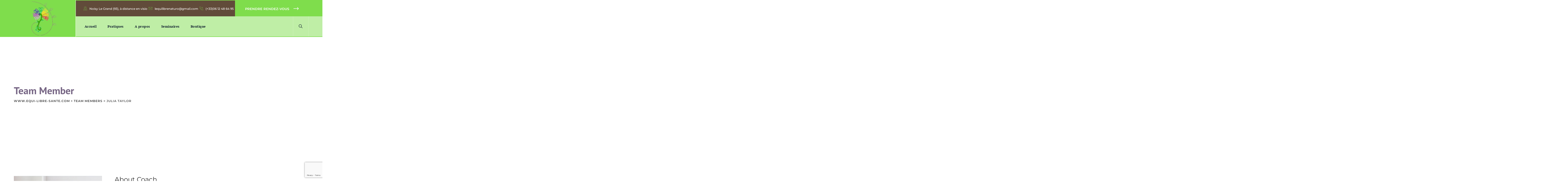

--- FILE ---
content_type: text/html; charset=utf-8
request_url: https://www.google.com/recaptcha/api2/anchor?ar=1&k=6Lc7R_UrAAAAAP_k2hp0kQbZKoL6NpXEJNnsZUCz&co=aHR0cHM6Ly9lcXVpLWxpYnJlLXNhbnRlLmNvbTo0NDM.&hl=en&v=N67nZn4AqZkNcbeMu4prBgzg&size=invisible&anchor-ms=20000&execute-ms=30000&cb=tumz4b4xwpic
body_size: 48801
content:
<!DOCTYPE HTML><html dir="ltr" lang="en"><head><meta http-equiv="Content-Type" content="text/html; charset=UTF-8">
<meta http-equiv="X-UA-Compatible" content="IE=edge">
<title>reCAPTCHA</title>
<style type="text/css">
/* cyrillic-ext */
@font-face {
  font-family: 'Roboto';
  font-style: normal;
  font-weight: 400;
  font-stretch: 100%;
  src: url(//fonts.gstatic.com/s/roboto/v48/KFO7CnqEu92Fr1ME7kSn66aGLdTylUAMa3GUBHMdazTgWw.woff2) format('woff2');
  unicode-range: U+0460-052F, U+1C80-1C8A, U+20B4, U+2DE0-2DFF, U+A640-A69F, U+FE2E-FE2F;
}
/* cyrillic */
@font-face {
  font-family: 'Roboto';
  font-style: normal;
  font-weight: 400;
  font-stretch: 100%;
  src: url(//fonts.gstatic.com/s/roboto/v48/KFO7CnqEu92Fr1ME7kSn66aGLdTylUAMa3iUBHMdazTgWw.woff2) format('woff2');
  unicode-range: U+0301, U+0400-045F, U+0490-0491, U+04B0-04B1, U+2116;
}
/* greek-ext */
@font-face {
  font-family: 'Roboto';
  font-style: normal;
  font-weight: 400;
  font-stretch: 100%;
  src: url(//fonts.gstatic.com/s/roboto/v48/KFO7CnqEu92Fr1ME7kSn66aGLdTylUAMa3CUBHMdazTgWw.woff2) format('woff2');
  unicode-range: U+1F00-1FFF;
}
/* greek */
@font-face {
  font-family: 'Roboto';
  font-style: normal;
  font-weight: 400;
  font-stretch: 100%;
  src: url(//fonts.gstatic.com/s/roboto/v48/KFO7CnqEu92Fr1ME7kSn66aGLdTylUAMa3-UBHMdazTgWw.woff2) format('woff2');
  unicode-range: U+0370-0377, U+037A-037F, U+0384-038A, U+038C, U+038E-03A1, U+03A3-03FF;
}
/* math */
@font-face {
  font-family: 'Roboto';
  font-style: normal;
  font-weight: 400;
  font-stretch: 100%;
  src: url(//fonts.gstatic.com/s/roboto/v48/KFO7CnqEu92Fr1ME7kSn66aGLdTylUAMawCUBHMdazTgWw.woff2) format('woff2');
  unicode-range: U+0302-0303, U+0305, U+0307-0308, U+0310, U+0312, U+0315, U+031A, U+0326-0327, U+032C, U+032F-0330, U+0332-0333, U+0338, U+033A, U+0346, U+034D, U+0391-03A1, U+03A3-03A9, U+03B1-03C9, U+03D1, U+03D5-03D6, U+03F0-03F1, U+03F4-03F5, U+2016-2017, U+2034-2038, U+203C, U+2040, U+2043, U+2047, U+2050, U+2057, U+205F, U+2070-2071, U+2074-208E, U+2090-209C, U+20D0-20DC, U+20E1, U+20E5-20EF, U+2100-2112, U+2114-2115, U+2117-2121, U+2123-214F, U+2190, U+2192, U+2194-21AE, U+21B0-21E5, U+21F1-21F2, U+21F4-2211, U+2213-2214, U+2216-22FF, U+2308-230B, U+2310, U+2319, U+231C-2321, U+2336-237A, U+237C, U+2395, U+239B-23B7, U+23D0, U+23DC-23E1, U+2474-2475, U+25AF, U+25B3, U+25B7, U+25BD, U+25C1, U+25CA, U+25CC, U+25FB, U+266D-266F, U+27C0-27FF, U+2900-2AFF, U+2B0E-2B11, U+2B30-2B4C, U+2BFE, U+3030, U+FF5B, U+FF5D, U+1D400-1D7FF, U+1EE00-1EEFF;
}
/* symbols */
@font-face {
  font-family: 'Roboto';
  font-style: normal;
  font-weight: 400;
  font-stretch: 100%;
  src: url(//fonts.gstatic.com/s/roboto/v48/KFO7CnqEu92Fr1ME7kSn66aGLdTylUAMaxKUBHMdazTgWw.woff2) format('woff2');
  unicode-range: U+0001-000C, U+000E-001F, U+007F-009F, U+20DD-20E0, U+20E2-20E4, U+2150-218F, U+2190, U+2192, U+2194-2199, U+21AF, U+21E6-21F0, U+21F3, U+2218-2219, U+2299, U+22C4-22C6, U+2300-243F, U+2440-244A, U+2460-24FF, U+25A0-27BF, U+2800-28FF, U+2921-2922, U+2981, U+29BF, U+29EB, U+2B00-2BFF, U+4DC0-4DFF, U+FFF9-FFFB, U+10140-1018E, U+10190-1019C, U+101A0, U+101D0-101FD, U+102E0-102FB, U+10E60-10E7E, U+1D2C0-1D2D3, U+1D2E0-1D37F, U+1F000-1F0FF, U+1F100-1F1AD, U+1F1E6-1F1FF, U+1F30D-1F30F, U+1F315, U+1F31C, U+1F31E, U+1F320-1F32C, U+1F336, U+1F378, U+1F37D, U+1F382, U+1F393-1F39F, U+1F3A7-1F3A8, U+1F3AC-1F3AF, U+1F3C2, U+1F3C4-1F3C6, U+1F3CA-1F3CE, U+1F3D4-1F3E0, U+1F3ED, U+1F3F1-1F3F3, U+1F3F5-1F3F7, U+1F408, U+1F415, U+1F41F, U+1F426, U+1F43F, U+1F441-1F442, U+1F444, U+1F446-1F449, U+1F44C-1F44E, U+1F453, U+1F46A, U+1F47D, U+1F4A3, U+1F4B0, U+1F4B3, U+1F4B9, U+1F4BB, U+1F4BF, U+1F4C8-1F4CB, U+1F4D6, U+1F4DA, U+1F4DF, U+1F4E3-1F4E6, U+1F4EA-1F4ED, U+1F4F7, U+1F4F9-1F4FB, U+1F4FD-1F4FE, U+1F503, U+1F507-1F50B, U+1F50D, U+1F512-1F513, U+1F53E-1F54A, U+1F54F-1F5FA, U+1F610, U+1F650-1F67F, U+1F687, U+1F68D, U+1F691, U+1F694, U+1F698, U+1F6AD, U+1F6B2, U+1F6B9-1F6BA, U+1F6BC, U+1F6C6-1F6CF, U+1F6D3-1F6D7, U+1F6E0-1F6EA, U+1F6F0-1F6F3, U+1F6F7-1F6FC, U+1F700-1F7FF, U+1F800-1F80B, U+1F810-1F847, U+1F850-1F859, U+1F860-1F887, U+1F890-1F8AD, U+1F8B0-1F8BB, U+1F8C0-1F8C1, U+1F900-1F90B, U+1F93B, U+1F946, U+1F984, U+1F996, U+1F9E9, U+1FA00-1FA6F, U+1FA70-1FA7C, U+1FA80-1FA89, U+1FA8F-1FAC6, U+1FACE-1FADC, U+1FADF-1FAE9, U+1FAF0-1FAF8, U+1FB00-1FBFF;
}
/* vietnamese */
@font-face {
  font-family: 'Roboto';
  font-style: normal;
  font-weight: 400;
  font-stretch: 100%;
  src: url(//fonts.gstatic.com/s/roboto/v48/KFO7CnqEu92Fr1ME7kSn66aGLdTylUAMa3OUBHMdazTgWw.woff2) format('woff2');
  unicode-range: U+0102-0103, U+0110-0111, U+0128-0129, U+0168-0169, U+01A0-01A1, U+01AF-01B0, U+0300-0301, U+0303-0304, U+0308-0309, U+0323, U+0329, U+1EA0-1EF9, U+20AB;
}
/* latin-ext */
@font-face {
  font-family: 'Roboto';
  font-style: normal;
  font-weight: 400;
  font-stretch: 100%;
  src: url(//fonts.gstatic.com/s/roboto/v48/KFO7CnqEu92Fr1ME7kSn66aGLdTylUAMa3KUBHMdazTgWw.woff2) format('woff2');
  unicode-range: U+0100-02BA, U+02BD-02C5, U+02C7-02CC, U+02CE-02D7, U+02DD-02FF, U+0304, U+0308, U+0329, U+1D00-1DBF, U+1E00-1E9F, U+1EF2-1EFF, U+2020, U+20A0-20AB, U+20AD-20C0, U+2113, U+2C60-2C7F, U+A720-A7FF;
}
/* latin */
@font-face {
  font-family: 'Roboto';
  font-style: normal;
  font-weight: 400;
  font-stretch: 100%;
  src: url(//fonts.gstatic.com/s/roboto/v48/KFO7CnqEu92Fr1ME7kSn66aGLdTylUAMa3yUBHMdazQ.woff2) format('woff2');
  unicode-range: U+0000-00FF, U+0131, U+0152-0153, U+02BB-02BC, U+02C6, U+02DA, U+02DC, U+0304, U+0308, U+0329, U+2000-206F, U+20AC, U+2122, U+2191, U+2193, U+2212, U+2215, U+FEFF, U+FFFD;
}
/* cyrillic-ext */
@font-face {
  font-family: 'Roboto';
  font-style: normal;
  font-weight: 500;
  font-stretch: 100%;
  src: url(//fonts.gstatic.com/s/roboto/v48/KFO7CnqEu92Fr1ME7kSn66aGLdTylUAMa3GUBHMdazTgWw.woff2) format('woff2');
  unicode-range: U+0460-052F, U+1C80-1C8A, U+20B4, U+2DE0-2DFF, U+A640-A69F, U+FE2E-FE2F;
}
/* cyrillic */
@font-face {
  font-family: 'Roboto';
  font-style: normal;
  font-weight: 500;
  font-stretch: 100%;
  src: url(//fonts.gstatic.com/s/roboto/v48/KFO7CnqEu92Fr1ME7kSn66aGLdTylUAMa3iUBHMdazTgWw.woff2) format('woff2');
  unicode-range: U+0301, U+0400-045F, U+0490-0491, U+04B0-04B1, U+2116;
}
/* greek-ext */
@font-face {
  font-family: 'Roboto';
  font-style: normal;
  font-weight: 500;
  font-stretch: 100%;
  src: url(//fonts.gstatic.com/s/roboto/v48/KFO7CnqEu92Fr1ME7kSn66aGLdTylUAMa3CUBHMdazTgWw.woff2) format('woff2');
  unicode-range: U+1F00-1FFF;
}
/* greek */
@font-face {
  font-family: 'Roboto';
  font-style: normal;
  font-weight: 500;
  font-stretch: 100%;
  src: url(//fonts.gstatic.com/s/roboto/v48/KFO7CnqEu92Fr1ME7kSn66aGLdTylUAMa3-UBHMdazTgWw.woff2) format('woff2');
  unicode-range: U+0370-0377, U+037A-037F, U+0384-038A, U+038C, U+038E-03A1, U+03A3-03FF;
}
/* math */
@font-face {
  font-family: 'Roboto';
  font-style: normal;
  font-weight: 500;
  font-stretch: 100%;
  src: url(//fonts.gstatic.com/s/roboto/v48/KFO7CnqEu92Fr1ME7kSn66aGLdTylUAMawCUBHMdazTgWw.woff2) format('woff2');
  unicode-range: U+0302-0303, U+0305, U+0307-0308, U+0310, U+0312, U+0315, U+031A, U+0326-0327, U+032C, U+032F-0330, U+0332-0333, U+0338, U+033A, U+0346, U+034D, U+0391-03A1, U+03A3-03A9, U+03B1-03C9, U+03D1, U+03D5-03D6, U+03F0-03F1, U+03F4-03F5, U+2016-2017, U+2034-2038, U+203C, U+2040, U+2043, U+2047, U+2050, U+2057, U+205F, U+2070-2071, U+2074-208E, U+2090-209C, U+20D0-20DC, U+20E1, U+20E5-20EF, U+2100-2112, U+2114-2115, U+2117-2121, U+2123-214F, U+2190, U+2192, U+2194-21AE, U+21B0-21E5, U+21F1-21F2, U+21F4-2211, U+2213-2214, U+2216-22FF, U+2308-230B, U+2310, U+2319, U+231C-2321, U+2336-237A, U+237C, U+2395, U+239B-23B7, U+23D0, U+23DC-23E1, U+2474-2475, U+25AF, U+25B3, U+25B7, U+25BD, U+25C1, U+25CA, U+25CC, U+25FB, U+266D-266F, U+27C0-27FF, U+2900-2AFF, U+2B0E-2B11, U+2B30-2B4C, U+2BFE, U+3030, U+FF5B, U+FF5D, U+1D400-1D7FF, U+1EE00-1EEFF;
}
/* symbols */
@font-face {
  font-family: 'Roboto';
  font-style: normal;
  font-weight: 500;
  font-stretch: 100%;
  src: url(//fonts.gstatic.com/s/roboto/v48/KFO7CnqEu92Fr1ME7kSn66aGLdTylUAMaxKUBHMdazTgWw.woff2) format('woff2');
  unicode-range: U+0001-000C, U+000E-001F, U+007F-009F, U+20DD-20E0, U+20E2-20E4, U+2150-218F, U+2190, U+2192, U+2194-2199, U+21AF, U+21E6-21F0, U+21F3, U+2218-2219, U+2299, U+22C4-22C6, U+2300-243F, U+2440-244A, U+2460-24FF, U+25A0-27BF, U+2800-28FF, U+2921-2922, U+2981, U+29BF, U+29EB, U+2B00-2BFF, U+4DC0-4DFF, U+FFF9-FFFB, U+10140-1018E, U+10190-1019C, U+101A0, U+101D0-101FD, U+102E0-102FB, U+10E60-10E7E, U+1D2C0-1D2D3, U+1D2E0-1D37F, U+1F000-1F0FF, U+1F100-1F1AD, U+1F1E6-1F1FF, U+1F30D-1F30F, U+1F315, U+1F31C, U+1F31E, U+1F320-1F32C, U+1F336, U+1F378, U+1F37D, U+1F382, U+1F393-1F39F, U+1F3A7-1F3A8, U+1F3AC-1F3AF, U+1F3C2, U+1F3C4-1F3C6, U+1F3CA-1F3CE, U+1F3D4-1F3E0, U+1F3ED, U+1F3F1-1F3F3, U+1F3F5-1F3F7, U+1F408, U+1F415, U+1F41F, U+1F426, U+1F43F, U+1F441-1F442, U+1F444, U+1F446-1F449, U+1F44C-1F44E, U+1F453, U+1F46A, U+1F47D, U+1F4A3, U+1F4B0, U+1F4B3, U+1F4B9, U+1F4BB, U+1F4BF, U+1F4C8-1F4CB, U+1F4D6, U+1F4DA, U+1F4DF, U+1F4E3-1F4E6, U+1F4EA-1F4ED, U+1F4F7, U+1F4F9-1F4FB, U+1F4FD-1F4FE, U+1F503, U+1F507-1F50B, U+1F50D, U+1F512-1F513, U+1F53E-1F54A, U+1F54F-1F5FA, U+1F610, U+1F650-1F67F, U+1F687, U+1F68D, U+1F691, U+1F694, U+1F698, U+1F6AD, U+1F6B2, U+1F6B9-1F6BA, U+1F6BC, U+1F6C6-1F6CF, U+1F6D3-1F6D7, U+1F6E0-1F6EA, U+1F6F0-1F6F3, U+1F6F7-1F6FC, U+1F700-1F7FF, U+1F800-1F80B, U+1F810-1F847, U+1F850-1F859, U+1F860-1F887, U+1F890-1F8AD, U+1F8B0-1F8BB, U+1F8C0-1F8C1, U+1F900-1F90B, U+1F93B, U+1F946, U+1F984, U+1F996, U+1F9E9, U+1FA00-1FA6F, U+1FA70-1FA7C, U+1FA80-1FA89, U+1FA8F-1FAC6, U+1FACE-1FADC, U+1FADF-1FAE9, U+1FAF0-1FAF8, U+1FB00-1FBFF;
}
/* vietnamese */
@font-face {
  font-family: 'Roboto';
  font-style: normal;
  font-weight: 500;
  font-stretch: 100%;
  src: url(//fonts.gstatic.com/s/roboto/v48/KFO7CnqEu92Fr1ME7kSn66aGLdTylUAMa3OUBHMdazTgWw.woff2) format('woff2');
  unicode-range: U+0102-0103, U+0110-0111, U+0128-0129, U+0168-0169, U+01A0-01A1, U+01AF-01B0, U+0300-0301, U+0303-0304, U+0308-0309, U+0323, U+0329, U+1EA0-1EF9, U+20AB;
}
/* latin-ext */
@font-face {
  font-family: 'Roboto';
  font-style: normal;
  font-weight: 500;
  font-stretch: 100%;
  src: url(//fonts.gstatic.com/s/roboto/v48/KFO7CnqEu92Fr1ME7kSn66aGLdTylUAMa3KUBHMdazTgWw.woff2) format('woff2');
  unicode-range: U+0100-02BA, U+02BD-02C5, U+02C7-02CC, U+02CE-02D7, U+02DD-02FF, U+0304, U+0308, U+0329, U+1D00-1DBF, U+1E00-1E9F, U+1EF2-1EFF, U+2020, U+20A0-20AB, U+20AD-20C0, U+2113, U+2C60-2C7F, U+A720-A7FF;
}
/* latin */
@font-face {
  font-family: 'Roboto';
  font-style: normal;
  font-weight: 500;
  font-stretch: 100%;
  src: url(//fonts.gstatic.com/s/roboto/v48/KFO7CnqEu92Fr1ME7kSn66aGLdTylUAMa3yUBHMdazQ.woff2) format('woff2');
  unicode-range: U+0000-00FF, U+0131, U+0152-0153, U+02BB-02BC, U+02C6, U+02DA, U+02DC, U+0304, U+0308, U+0329, U+2000-206F, U+20AC, U+2122, U+2191, U+2193, U+2212, U+2215, U+FEFF, U+FFFD;
}
/* cyrillic-ext */
@font-face {
  font-family: 'Roboto';
  font-style: normal;
  font-weight: 900;
  font-stretch: 100%;
  src: url(//fonts.gstatic.com/s/roboto/v48/KFO7CnqEu92Fr1ME7kSn66aGLdTylUAMa3GUBHMdazTgWw.woff2) format('woff2');
  unicode-range: U+0460-052F, U+1C80-1C8A, U+20B4, U+2DE0-2DFF, U+A640-A69F, U+FE2E-FE2F;
}
/* cyrillic */
@font-face {
  font-family: 'Roboto';
  font-style: normal;
  font-weight: 900;
  font-stretch: 100%;
  src: url(//fonts.gstatic.com/s/roboto/v48/KFO7CnqEu92Fr1ME7kSn66aGLdTylUAMa3iUBHMdazTgWw.woff2) format('woff2');
  unicode-range: U+0301, U+0400-045F, U+0490-0491, U+04B0-04B1, U+2116;
}
/* greek-ext */
@font-face {
  font-family: 'Roboto';
  font-style: normal;
  font-weight: 900;
  font-stretch: 100%;
  src: url(//fonts.gstatic.com/s/roboto/v48/KFO7CnqEu92Fr1ME7kSn66aGLdTylUAMa3CUBHMdazTgWw.woff2) format('woff2');
  unicode-range: U+1F00-1FFF;
}
/* greek */
@font-face {
  font-family: 'Roboto';
  font-style: normal;
  font-weight: 900;
  font-stretch: 100%;
  src: url(//fonts.gstatic.com/s/roboto/v48/KFO7CnqEu92Fr1ME7kSn66aGLdTylUAMa3-UBHMdazTgWw.woff2) format('woff2');
  unicode-range: U+0370-0377, U+037A-037F, U+0384-038A, U+038C, U+038E-03A1, U+03A3-03FF;
}
/* math */
@font-face {
  font-family: 'Roboto';
  font-style: normal;
  font-weight: 900;
  font-stretch: 100%;
  src: url(//fonts.gstatic.com/s/roboto/v48/KFO7CnqEu92Fr1ME7kSn66aGLdTylUAMawCUBHMdazTgWw.woff2) format('woff2');
  unicode-range: U+0302-0303, U+0305, U+0307-0308, U+0310, U+0312, U+0315, U+031A, U+0326-0327, U+032C, U+032F-0330, U+0332-0333, U+0338, U+033A, U+0346, U+034D, U+0391-03A1, U+03A3-03A9, U+03B1-03C9, U+03D1, U+03D5-03D6, U+03F0-03F1, U+03F4-03F5, U+2016-2017, U+2034-2038, U+203C, U+2040, U+2043, U+2047, U+2050, U+2057, U+205F, U+2070-2071, U+2074-208E, U+2090-209C, U+20D0-20DC, U+20E1, U+20E5-20EF, U+2100-2112, U+2114-2115, U+2117-2121, U+2123-214F, U+2190, U+2192, U+2194-21AE, U+21B0-21E5, U+21F1-21F2, U+21F4-2211, U+2213-2214, U+2216-22FF, U+2308-230B, U+2310, U+2319, U+231C-2321, U+2336-237A, U+237C, U+2395, U+239B-23B7, U+23D0, U+23DC-23E1, U+2474-2475, U+25AF, U+25B3, U+25B7, U+25BD, U+25C1, U+25CA, U+25CC, U+25FB, U+266D-266F, U+27C0-27FF, U+2900-2AFF, U+2B0E-2B11, U+2B30-2B4C, U+2BFE, U+3030, U+FF5B, U+FF5D, U+1D400-1D7FF, U+1EE00-1EEFF;
}
/* symbols */
@font-face {
  font-family: 'Roboto';
  font-style: normal;
  font-weight: 900;
  font-stretch: 100%;
  src: url(//fonts.gstatic.com/s/roboto/v48/KFO7CnqEu92Fr1ME7kSn66aGLdTylUAMaxKUBHMdazTgWw.woff2) format('woff2');
  unicode-range: U+0001-000C, U+000E-001F, U+007F-009F, U+20DD-20E0, U+20E2-20E4, U+2150-218F, U+2190, U+2192, U+2194-2199, U+21AF, U+21E6-21F0, U+21F3, U+2218-2219, U+2299, U+22C4-22C6, U+2300-243F, U+2440-244A, U+2460-24FF, U+25A0-27BF, U+2800-28FF, U+2921-2922, U+2981, U+29BF, U+29EB, U+2B00-2BFF, U+4DC0-4DFF, U+FFF9-FFFB, U+10140-1018E, U+10190-1019C, U+101A0, U+101D0-101FD, U+102E0-102FB, U+10E60-10E7E, U+1D2C0-1D2D3, U+1D2E0-1D37F, U+1F000-1F0FF, U+1F100-1F1AD, U+1F1E6-1F1FF, U+1F30D-1F30F, U+1F315, U+1F31C, U+1F31E, U+1F320-1F32C, U+1F336, U+1F378, U+1F37D, U+1F382, U+1F393-1F39F, U+1F3A7-1F3A8, U+1F3AC-1F3AF, U+1F3C2, U+1F3C4-1F3C6, U+1F3CA-1F3CE, U+1F3D4-1F3E0, U+1F3ED, U+1F3F1-1F3F3, U+1F3F5-1F3F7, U+1F408, U+1F415, U+1F41F, U+1F426, U+1F43F, U+1F441-1F442, U+1F444, U+1F446-1F449, U+1F44C-1F44E, U+1F453, U+1F46A, U+1F47D, U+1F4A3, U+1F4B0, U+1F4B3, U+1F4B9, U+1F4BB, U+1F4BF, U+1F4C8-1F4CB, U+1F4D6, U+1F4DA, U+1F4DF, U+1F4E3-1F4E6, U+1F4EA-1F4ED, U+1F4F7, U+1F4F9-1F4FB, U+1F4FD-1F4FE, U+1F503, U+1F507-1F50B, U+1F50D, U+1F512-1F513, U+1F53E-1F54A, U+1F54F-1F5FA, U+1F610, U+1F650-1F67F, U+1F687, U+1F68D, U+1F691, U+1F694, U+1F698, U+1F6AD, U+1F6B2, U+1F6B9-1F6BA, U+1F6BC, U+1F6C6-1F6CF, U+1F6D3-1F6D7, U+1F6E0-1F6EA, U+1F6F0-1F6F3, U+1F6F7-1F6FC, U+1F700-1F7FF, U+1F800-1F80B, U+1F810-1F847, U+1F850-1F859, U+1F860-1F887, U+1F890-1F8AD, U+1F8B0-1F8BB, U+1F8C0-1F8C1, U+1F900-1F90B, U+1F93B, U+1F946, U+1F984, U+1F996, U+1F9E9, U+1FA00-1FA6F, U+1FA70-1FA7C, U+1FA80-1FA89, U+1FA8F-1FAC6, U+1FACE-1FADC, U+1FADF-1FAE9, U+1FAF0-1FAF8, U+1FB00-1FBFF;
}
/* vietnamese */
@font-face {
  font-family: 'Roboto';
  font-style: normal;
  font-weight: 900;
  font-stretch: 100%;
  src: url(//fonts.gstatic.com/s/roboto/v48/KFO7CnqEu92Fr1ME7kSn66aGLdTylUAMa3OUBHMdazTgWw.woff2) format('woff2');
  unicode-range: U+0102-0103, U+0110-0111, U+0128-0129, U+0168-0169, U+01A0-01A1, U+01AF-01B0, U+0300-0301, U+0303-0304, U+0308-0309, U+0323, U+0329, U+1EA0-1EF9, U+20AB;
}
/* latin-ext */
@font-face {
  font-family: 'Roboto';
  font-style: normal;
  font-weight: 900;
  font-stretch: 100%;
  src: url(//fonts.gstatic.com/s/roboto/v48/KFO7CnqEu92Fr1ME7kSn66aGLdTylUAMa3KUBHMdazTgWw.woff2) format('woff2');
  unicode-range: U+0100-02BA, U+02BD-02C5, U+02C7-02CC, U+02CE-02D7, U+02DD-02FF, U+0304, U+0308, U+0329, U+1D00-1DBF, U+1E00-1E9F, U+1EF2-1EFF, U+2020, U+20A0-20AB, U+20AD-20C0, U+2113, U+2C60-2C7F, U+A720-A7FF;
}
/* latin */
@font-face {
  font-family: 'Roboto';
  font-style: normal;
  font-weight: 900;
  font-stretch: 100%;
  src: url(//fonts.gstatic.com/s/roboto/v48/KFO7CnqEu92Fr1ME7kSn66aGLdTylUAMa3yUBHMdazQ.woff2) format('woff2');
  unicode-range: U+0000-00FF, U+0131, U+0152-0153, U+02BB-02BC, U+02C6, U+02DA, U+02DC, U+0304, U+0308, U+0329, U+2000-206F, U+20AC, U+2122, U+2191, U+2193, U+2212, U+2215, U+FEFF, U+FFFD;
}

</style>
<link rel="stylesheet" type="text/css" href="https://www.gstatic.com/recaptcha/releases/N67nZn4AqZkNcbeMu4prBgzg/styles__ltr.css">
<script nonce="DHVX0iNUFcpYWOJgXxnLtw" type="text/javascript">window['__recaptcha_api'] = 'https://www.google.com/recaptcha/api2/';</script>
<script type="text/javascript" src="https://www.gstatic.com/recaptcha/releases/N67nZn4AqZkNcbeMu4prBgzg/recaptcha__en.js" nonce="DHVX0iNUFcpYWOJgXxnLtw">
      
    </script></head>
<body><div id="rc-anchor-alert" class="rc-anchor-alert"></div>
<input type="hidden" id="recaptcha-token" value="[base64]">
<script type="text/javascript" nonce="DHVX0iNUFcpYWOJgXxnLtw">
      recaptcha.anchor.Main.init("[\x22ainput\x22,[\x22bgdata\x22,\x22\x22,\[base64]/[base64]/[base64]/[base64]/[base64]/UltsKytdPUU6KEU8MjA0OD9SW2wrK109RT4+NnwxOTI6KChFJjY0NTEyKT09NTUyOTYmJk0rMTxjLmxlbmd0aCYmKGMuY2hhckNvZGVBdChNKzEpJjY0NTEyKT09NTYzMjA/[base64]/[base64]/[base64]/[base64]/[base64]/[base64]/[base64]\x22,\[base64]\\u003d\x22,\x22JMK7f8Koa2lII8OIEml2LzLCoC7DmDx1I8Oqw6rDqMO+w5I6D3zDvUwkwqDDpTnCh1B3wqDDhsKKISrDnUPCjMO8NmPDrlvCrcOhFMORW8K+w63DtsKAwpsQw53Ct8OdSzTCqTDCoU3CjUNsw4vDhEAAZGwHC8OfecK5w6bDvMKaEsO9wrsGJMOOwr/DgMKGw7DDnMKgwpfCjAXCnBrCjll/MHTDtSvClD/CosOlIcKjfVIvG0vChMOYP3PDtsOuw4bDqMOlDQ8PwqfDhTLDh8K8w75Hw6AqBsKZKsKkYMKIPzfDknjClsOqNExbw7d5wph0woXDql8pfkc7J8Orw6F4ZDHCjcK+cMKmF8Krw7pfw6PDuD3CmknCsDXDgMKFHcKsGXpeCCxKS8KfCMOwJ8O9J2Qjw6XCtn/DrcOGQsKFwp/Cu8OzwrpBSsK8wo3CjBzCtMKBwoHCixV7wqpew6jCrsKcw5rCim3Dqx84wrvCk8KQw4IMwpfDsS0ewrbClWxJMsOVLMOnw7Juw6lmw6nCmMOKED9Mw6xfw5DCs37DkHHDq1HDk1wUw5lyUcKMQW/DpjACdVgwWcKEwqDCiA5lw73DoMO7w5zDrktHNVM0w7zDomTDtUUvJi5fTsKqwqwEesOaw6TDhAsHNsOQwrvCisKic8OfNMOJwphKZMO8HRgISMOyw7XCuMKxwrFrw6M7X37CmDbDv8KAw4jDl8OhIzp7YWo+OVXDjWnCnC/[base64]/ChQxEX8OmwrbCq0bDrSwswodqwq0NCVHCpkLDjVHDrjDDhULDgTTCgMOuwoI3w7hAw5bCq2Nawq1qwqvCqnHCqsK3w47DlsOnSsOswq1FCAF+wovCkcOGw5EEw6jCrMKfLjrDvgDDl1jCmMO1ScOTw5Zlw5ZKwqB9w6Y/w5sbw5/DqcKyfcOawrnDnMK0QcKkV8KrPsKYFcO3w4PCs2waw5oawoMuwqfDnGTDr3rCixTDiGPDsh7CihcsY0w1wqDCvR/[base64]/Cjgc2wq0cwrd1w4HDoA9yZMK7w7nDhMOYGEoCecKTw51Vw7XCr0AXwrnDtcOFwr7Cv8KbwqXCi8KXEsO6wqkZwq4VwpVow4XCvho/w6TCmCnDo2XDrxN5RcO7woxcwocrL8OpwqTDgMK3aS/CrHwmWgPCssOLKcKAwojDizTCh1M/V8KPwqxrw5tVNW48w57DjsKsScOQfsKawq5TwpPDhE/DgsKQFmfCpg3Cq8Ovw5NTFhLDpmdawow0w60UGmLDkcKsw6J6NyfCqMKXeB7Dqlw6wpXCqAfChH3Djj4gwo7DlzHCuShtPjtLw7TCqg3CoMOCXz1gdMOVL1jCu8OJw4rDii7Dh8KObHUVw4YVwp5JdQPCoWvDscO6w7Rhw4rCih/DkiBSwqbCmS1GECIQw5kpwrLDhMOrw7Z5w6dxPMOhaHRFKxx+NSvDscK8w6khwrU7w7rDuMOyNcKGecKPAHrDuE7DqcOiegQ8E0BXw7pQOG/DmsKXRcKuwqzDoHbClMKGwpnDr8KWwpPDqgXCscKpUFrDmMKDwqPCs8K5w7fDpsOsDgjChXjDjcOKw4vCicO6QcKOwoDDjEoMERoWQsOgVExkCMOAF8OqDEZ7woHCq8O/bMKIAkM+wp7DlnwPwppCD8K8woLCrnEPw7I9K8Ksw7nCv8Ovw5PClcKzE8KHS0cQMDHCvMOXw4AOw5VDHkYhw4bDh3jDusKSw6DCqsKuwojCpcOIwoskCMKGHCPCjU/CnsO3wqh/X8KPHErCtgvDvMOfw4vCj8KoABzCicKWSCjCmkFUeMKKwobCvsK8w7IlZBV7QRDDtMKCw6llVMO1KnvDkMKJVh/Ch8OXw7dOWMKnNsKIRcKsC8K9wohtwqPClA4hwqVpw4jDsz1swpnCmmU2wo/DqlRgBsO9wqdSw4fDvG7CmnkXwrLCocOxw5DCsMKmw4J2MF9cZGPCghhzV8KTXlDDrcK1WgNzTsOuwqEyLykSZsOaw7jDnSDCoMOlcMOVXsOPH8KXw7hISwwYfyY9XBBJwozDiX0BJw92w6RXw7gVw6TDlRVgYhFmEk/CvMKqw4NefhgQHsOdwpbDmBDDj8OcG2rDiB1WPyh5wprCjDI1woUjb2HCtsOZwrbCiCjCrCzDoQwnw4PDtsKXw74/w5hZT2HCi8Kew57DoMOVfMOALcO7wo5jw4ceSyjDtMODwo3CgiY8b1bCm8OCa8KGw5F5woLDumxpHMOwPMKfX2HCq2Q5OFfDj0LDp8OQwrsTRsKicsKbw61cL8KcEcOrw4nCo1nCpMOXw5IHScOHaxscCsOqw7nCucOPw4jCu1dJwqBHwo3Cm0AuJShZw6/CsSHDvn8iaX4qJxBgw5rDnEUhF1cJRsK2w64Kw5rCp8OsQsOYwodOGcKZMMKOLwRowrPCvAvDtMK6w4DCimjDoFHDmQYWY2McaxYqDcKwwrtNwrxhMTQtw7XCpyNvw5zCiX5Lw5YaBGbCqEYVw6vCosKIw5EbPVfCmlnDrcKrUcKDw7/Dgn4TFcKUwp3CscKPA2oFwpPCjsO2Y8OIwoLCkwLDo1AcdMKawrXDjsONRcKWw5t7w7QWFVfChMKxMz4+PATDllrCjcKCw77Co8K+w73CkcO9N8KAwpXDlTLDuyLDvUANwqzDosKDQ8KkAMKNAWEMwqE9wq4/Zx/DpxZswprCqyrCmB0swpvDhEHDnlhCw7jDsXsZw5A0w77DuUzDoxEZw6HCslhHO3ZIX1LDvjE9SsOvXEPDu8OBRcOXwr9lE8Ksw5bCuMOfw6nDhD3Cq14fFgA5AHF5w4bDogJFUxTCsEhGwqLCtMOWw7JMOcOwwpHDqGw8A8OiFm/Dj33Cg1hqwpHDgMKuLjFUw4fDkDXCrcOQM8KIw5kUwro/w4k7UsK7O8Ktw47DlMK8BTZ2w6DDgcKOwqQRdcOmwrrCjgLCnsOAw645w6TDncK4wpPClcKjw5fDnsKbw7UNw5/[base64]/DqgMuw5TCpi4BUU9owp5UVsOdFMK9w7TCtjHCmGbCm8KOWMOtHRkNEkcQw4nDm8K3w5TCgnhGSyrDlEYbAsOhWid1YzfDsEzCjQI9wq8iwqhxe8Kvwp5aw445woVgb8KZXG43EFXCv1PCnxQzWhM/djTDnsKew5sfw6XDkMOiw7VywozCtMKXbSRUwqHCnVXDsS9KKsKGd8KvwrDClMKMwqDCksOyV07DrMO/ZjPDiAlSIUJvwq1pwqQnw7PCocKkwrHDosKEw5QhHSvDkUdUw6fClsKyKiJgw4dIw6ZWw7jCiMK7w4/DssO0egJJwrESwqZMfy/CvMKgw7AOwq1nwrBAaBzDt8KWDgIOMxvCucKyOcOgw6rDrsOYY8K7w416YsKuwrsxwovCocKsCnh+wqMhw71DwqQyw4vDlMKYTcKewrJ4XDTCujAOw6Q/Lj8YwoNww6DDlMObw6XDrcOFwrNUwrtRCwLDrcKQwqPCq3rCmsOgMcOQwqHCq8O0ZMKbHMKwDAfDv8K1F0LDmMK0TcOEa2LCisO8QsOqw61/X8Kow5LCr3hVwrY9YS45wpHDr3rDscOYwpLDnMKpMy9qw53DsMOcw4rDv0XChXJ/wr18FsOqdMOiw5TDjMKuwonCoGPClsOYaMKWH8KAwoDDtEVIMkAqZsOTaMKBAsKvwofCgcOTw5Qiw79uw6jCj1MwwonCqG/CkWDCuG7Ci2Epw5fCnsKIM8K0wrpoOAk9wrPCsMOWFXDCpmhXwq0cw7p/NsK8R0IzVMKCNHjDkQF1wq8GwobDpcO5asK6OMO0wrxsw7XCssOlTMKoS8KoaMKXL0gGwr/CvcKkDQ7Cv0zDiMKASG5ddylFWQDCm8O7O8OIw55KPMKSw6xsF3TCkAnCjVbDnHbCmcOTDzXDvMKYQsKHw6EAGMOyLA7DrcKpCgoRYcKIIwNFw4xQeMKQISrDicKrwqHClhs0AsKSXDcywqEMw6rCt8OpCsKOcsO+w4p4wojDosK1w6HDoX8TDcOUwqtAwqPDjHcyw5/DtzfCr8KJwq4fwp/CnyfDgCdtw7IwS8KLw5rDlE3DtMKOw6vDucOFw5dCBcKQwqcMSMKiasKDFcKTwqPDmHFsw4lNO3I3EzsyaS3CgMOidBjCscORbMOmwqHDnFjDj8Ooaz8vWsOEWQgGbcOjMzbCiAIGPcKLw4zCtMK2F1HDpGPCosOowoHCgsKZWsKdw4zCqC/CmsKhw69Iwr0sDyzDvioXwptFwo0EAkF1wrbCu8O0GcOYfgTDmEMLwqrDtsONw7LDj0VIw4XDvMKvfsOJXjpTNxnDjF8qRsKqwq/[base64]/CvSzCssKyQMKGN8KyJsKsYkXCi0dPwp/[base64]/Dh1jCm8KDwpIrY8OvQ8KAwpzDtFvDrcOdwqkCwogzI8O6w4UOY8KRw5/CrcKZw5fCtEjDucKRwptGwot5woFzVMKaw5BowpHCvB90IH/Dp8OEw4guPmc5w6fCvRnCgsO6woQzw4TDk2jDqkU5FlPDpwvCo1FtFB3CjgbCvMOCwp7CjsKtwr4BXsK/BMOpw6bDuHvCs0XCpk7CnAnDkiTCvcKsw4Y+wodLwrEtPT/[base64]/S8OsecODwq1lw6XDnknDk8O7w4/DknbDlMO1H2PCu8K8EsKyAcO4w4zDigNxL8KvwoXDm8KFSsOnwqAJwoPCmT0Kw700UcKWwqHClMOXYsOTQ2TCn3oddDI1ainCnwPCh8KYS28wwojDvlF3wo3Dj8KJw4TCusOuXnfCqDXCshHDsHRvF8OYMTAywqzCisOlPMOVBlA/ScKjw6IOw6vDrcO4XcKmWVPDujjCgcKLG8OdXsKtw4gtwqPCjDMGGcKbw6wJw5pJwoBQwoEPwq8/[base64]/CnzJ6wqEtwrzDjzNRw6gaLMOsDEAPQsOsw7Qpw68PRCITH8OLw6xoG8KrVsOXWcOTZyTCocOaw65hw6rDpsOcw6jDsMOZSi7DgMKOKMO9c8OfAn/ChCzDucOjw5HClcO0w4YmwoLDq8OfwqPCksKxX3ZEPMKZwqZMw6/Cr31CeEvDr2s3TsO8w6jDj8ODwpYRZ8KEHsO2McKHwqLChixAa8Oyw6fDr1fDscOmbAl3wqvDgAQPIsKxd0zDq8Ogw543wpcWwpDDoAEQw57CoMO0wqfDpDNjw4zCksKbNjtaw5jDoMK8aMK2wrZnfEgiw78vwoPDlnUmwr/Chy1ZWSXCqDXCnzzCnMKpBsOYw4QUSQvDljjCrSbDmz3Dv2hlwohpwp0Ww4bCtHzCiWXCmcOnPCnCnEbCqsKTG8KZZR5QDT3DtVk/[base64]/DgcO1EsO2ecKwSQ0Fw6UPw5XDlMOuwpxwK8OiwpNxUMOFw6o6w4c4IzE/w7XCj8OpwqrCucKhe8ORw5Qdwo/DosOGwrZ5wrEdwoPDg2s4dDbDgMKAX8KPw4lpTcOQWMKXXijDiMOMDEsuwqnCucKBQcKhPEvDgUDCrcKsR8KfFsOXVMOCwp8Mw7/[base64]/DnsKUw7jDj1TCm1l6AMO7woFOUMKRMnLCsGtpwrPCrcKQwofDlMKQw7LDkirCmyrDn8O9wrZ1wonCs8OzCERJX8Kgw4XDrFzDkj/DhBbCucOuH0hDFEg5TFJ3w78Ow4Vew7nChMKowpFyw5/Dk3LCmHnDtgY1BMKpTihfGsKFP8K9wpHDocKDVUlAw5vCtsKPw5Znw5HDq8KCYV/Dv8KZRATDmWsZwokWWsKBUGRjw74owrYuwpDDu2zCgzVAwrjDkcKxw55UBMOjwpLDncOFwp3DuVzCtDRWVxPCpsOmfx4twrpEw45Pw7DDoAFbE8K/c1cpTHbCv8KDwpDDt2hOwp8PEEg4JTlgw4cPLT0lw6p8w7cQZT5AwrHDkMKEw5nCmcOdwqk0E8Oiwo/CicKdLDvDhV3CisOkA8OVXMOpw6fDiMKAclFZSnfCt1A8NMOtb8KAR34kdEUzwqx+wo/CkcK4aTQcTMOHwoTDicKZLsOYwpHCn8KGRWTClV5yw7tXB1w9wptAw6zCvcO+B8Kwcn8aUsKawp4DO1lNa3HDj8Odw60Kw4rDpj7DrTMWS1V2wqtGwo7DiMKjwo8rwqTDrA/[base64]/[base64]/DvMODwrYPwq8Gw4ofwr/DrMKaJMO4w6bDnHPDq2rCjMK8C8KBJjo7w4rDu8O7wq7CuhZ4w4HCicKzw6YZC8OtS8ObBMKCWlArFMOcw43Ciw0kRcOAUykNXSrCrWvDjMKnCl83w63CplAiwrtCAhDCoDlmwrPCviLCl2Vjb1xxwq/CoVFeU8O8wpkKwozDhXkGw6fCjQlxbcOLeMKSG8OAFcOQbgTDhnFZw4vCvzXDgjZjeMOMw44Bwo3Di8OpdcOqAUTDncOiRMOUcMKKwqbDmMK/Hk1OY8O3w6XChVLCrXgCwqA5b8KGwqPCscKzFTIlKsO+w4DDmi4KB8OywrnChV3DnMK5w4hvXiZDwp/DuSzCgsOBw4V+wozDnsK9wo/DvV1cfHDCk8KfMsK3wqXCosK5woYtw7zCt8K8F1nDmsKxVjjCgsKrWATCgyDChcOzUTjDrDnDrsKow6l8IsOlbsKINMKOKUXDssOIZ8OhHsODa8KSwp/DqMK5cztww4fCkcOrTWrCtcOBX8KGK8O3w7JGwoFlbcKuwpDDpcOyQsOXAGnCuE3CpMOhwp8OwoVBw7low6nCjnLDiWzCuxXCoBrDqMOze8KKwr/CusOpw77Ch8Oxw4HDu3QIE8OgQV3DuC4Nw7jCgz5Rw6NRYGbDpgjDgVbCo8O5aMKfLsOEQcOydBREI0U2wrchSsKcw7/Cl34Fw705w6bDn8K/[base64]/DgsOFT8OOR8OpegLDng9hwqoKMMOowrzDold/wrYHXsKcFwPDn8ONw6FDw6vCrHQDwqDCmGd8woTDhT4Ww4MTw69nd23ClcK/fMOBw4F0wo/CqsKiw6PCn3DDg8K0NsKww5/[base64]/Cp8OBw44pwqPDtgHDtsOxw4piwrUiwo/Dn8OtGsKAw5BmwoTDk1PDjjlmw5DDlgTCujHCvMKFL8OwSsOVKGAgwo9jwpgkwrrDhBdNSRkpwqpJIMKzGEwvwo3CnkAtMjbCmsOuQMOpwrdew6vCm8OJJMOFw4LDncKUeSnDt8KVY8OOwqbDrlp0wr8Mw43DlsKfbnkJwqXDh2YIw4fDmBPCm0Q9FSvCvMK/wq3DrXNxw77DoMK7ElpbwrXDowMrwpLCgwgewqDCqsOTN8Khw6ARw44xYsKoYwvDksO/R8O6fT/CoXpLDnQuEXjDo2I9NE3DqMOALVIew7pZw70lMlQ/R8Okw6nClnPDg8KiUDzCucO1I1sww4hRw7pADcKTR8Klw6pDwoXCuMK+w4MRwrwTwpEDGyzDtHTCk8KhH2Urw5XClTTCvsK9wpM0LsOWw5HCsHE0YsKdIE/Cm8OEU8ORw58rw7dqw4kow4McYMOVagkswoM6w67Cj8OFRVczwpnCnmZcKMK9w5vCrsO3wqsWC0/CrsKkTcOaTD7DhADDk1vCu8KyDTDDnCLCi0PDpsKmwoDCkmU/XHAWXwcpX8OoTcKew5TDt2XDsA8lw6rCmSVsOETDkybDuMObwrXCljU2RMONwogRw61vwqrDjsK8w5cqGMOjKwtnwp14w5/DkcK8VzNxeiRHwph7wplfw5vDmWDClMONwocBPMOFwqvDnGTCui7DmcKnaC3DsyNFBBfDn8KYHxAgejbDhsOcVQ5USMO6w75sGMOHw6zCkRbDihcvw5BUBmpDw6AmX1rDj3bCpS3DvMKXw7HCnyo8JlnCsiIDw7XCkcKCT0t4PlTDgTsLfsK2wq/CiADCllzClsO5wo3CpCrCrkzDh8Owwq7DosOpeMOTwr4rNE0EAGTCjGLDp0pBw6/CucKRADllIsOIwoPDoB3CsSBxwqvDk255VcKeA07ChQjCssKea8O6JyjDj8OHSMKZI8KFw4/DrjwdVhnDv0k5wrpZwq3Dr8KKZsKTO8KRPcO+wqnDj8KbwrZUw7Yzw53Dj0LCt0U8VkhVw4Q+w7/Cuz1hFEwBVQdGwokoUVh3CMO9w4nCi33Csi4VSsK+w4Rnw7EywovDnMO4wo8QIkrDgMKVDQvCsWMWw5tbwozCvsO7X8KXw7Uqwq/ChRheGsOQw4fDoD3DlBvDpsKvw5ZNwrRdMFJBwoHCs8K0w6fCszF1w47DvMKwwqdce0BowrPDuRnClQtSw4jDqirDtDJlw6rDgi7CqWUBw6/DujbCjMOIJsKuBMKow7XCsTzCnMO7e8OxC2lnwozDnVbDm8KwwpjDkMKjWcOtwoDCu3BLGcKAw57DjMKAS8Okw6HCo8OeLMKVwrZ/[base64]/Dv18WfMOVw4DDmnASSGcgwoXDokMSwp7CmnkvTlYACsO1eiRFw4fCgE3CqsOwUsKIw5zCt2dhwrpDJGppfg3CucOuw79BwrTDlcOkIghSZsKFQTjCvVbCoMKjTUh+PE3Cv8O3IwxbISI1wqFAw7LDvTPCk8OTOMOlO27DrcKaaBnDtcKwXD8/[base64]/Dv8OvCBMlZy8Hw4I5FC9rwqAJAMOOZXhGeHXCi8OFw67Do8KAwrppw7BPwoRQVnnDpijCncK8Sx1BwoZiX8OcKMKRwq84d8KTwrQqw41SI0Q+w4Epw4t8WsOULW/CnQnCiT9vwrLDk8K5wrfDmMK8w6nDvDzCt3XDr8KDfMKbw57Cm8KJLsKlw6/ClhAhwqsRKcKiw5EIwqhbwovCt8KkCcKkwqFIwosGRSDDg8O2wp3CjTkAwpXDqcK4HsOOwqsmwobDhS3DoMKqw5nDvMKzBDTDsQvCksOSw588wpvDnMKgwq9ww5EqInfDuwPCsHTCvMOKFMKuw6YObE/[base64]/[base64]/Z8KgZFPCj8OcIsO+wqfDo8OVw7sfYWnDg3HDsB92wocdw6bDlsO/aW7DlcORHXPDnsOhdMKuehnCsAQ4woxhwoPDvyU2CsKLOBEUw4YmcsKow47DihzCix/DgQbCi8KRwrLClsKyBsOCeVxfw4dyIhE4QMOnPU3CrMKdU8Kdw4g0MRzDuRsNQFjDkMKsw6l6S8KWQHVWw6gswrwPwqk0w53CkGzCmMK1Jgw4SMOeecO9T8Kpf251wp3Dh1wpw78+YCDDisO8woMVcGdRwogMwq3CjcKiIcKlDgU2eznCs8K7TMK/SsOobWsnIkvDp8KVX8O0w5bDujLDjDl5c3DDvhA4T1E6w6nDvSHDkTLDjUPCisOPw4jCisOmG8KjOMK4wqg3WltAIcOEw6zCqcOpVsO1CQ9jCsKKwqhMw5jDhj9wwozDisKzwrFqwqwjw6rDtHfCn2DCokDDsMKdacOQCRxCwpzCgH7DiAp3TV3Cpn/CicOMwo/CsMOFSU4/wqDDh8K/MmjChMK5wqpdw4FsJsKvCcOreMKYwptYHMOiw5RswoLDm2cIUTQxJcK8wphIKcKJYAYdaHsfccOySsObwoVBw7UIwr0IcsOsC8OTCcKoVRzCv2lPwpVNw7PCt8KDQTFIc8O/wqk2N3jDs37Coi3Dsj5DcnDCszopSsKyMsKPUFTCncKcwoDCp1jDo8OKw5x/UhZPwptRw5zCrjFtw6bDuktVeDvDosKOLzlEw7tiwrk7w7nCtwxgwqbDg8KIPRA9NQpUw5UsworDtSxoFMOwCQp0w4HCpcO3AMOeGEDDmMOeWcKdw4TDmMOcEG5YJwhJw4DCvTBOwpPClsOfw7nCkcOyMH/DjVFPAXs9w43CiMKGLjsgwo7ChMKPA1ZGU8OMbAQYwqQ8w7VBQsOCw6RNw6PClCLDnsKOO8ODPwUcP2MNXcO7wq1ORMK+wodfwqINRRgFwqfDlzIcwpTDphvDu8KSRcOawodLQ8ODGsOXAcKiwqPDhX08wo/CqcOrwoc+w5rCjMKIw6vCs3TDksOywrEFagTDhsOpJjo8D8Kfwpoew7kvHi9DwoQ3wrNLWwPDng0eN8K+FcO0DsKxwo8Bw4xWwpXDmWB5QG/Dqlouw7ZvIzhdLMKnw4LDqA85NVXDo2PCssOaIcOKw5nDnMOmYj8yGw95dwjCkUvCoAfDngcaw7Rdw4Nvwr1zfQAvD8K0fjxUw69eVgDCmsK1LUbCp8OSRMKbcMOZwrXCvcKMwpIjw79NwrBqRMOvcMKZw7zDrcOWwqQqB8K4w6pVwrrCiMO2JMOowqB/woMTSntzOj8Vwq3Ci8KzF8KJw4kIw7LDpMKkBcORw7bCuyDDnQ/[base64]/CmwHDo8Kvw5fCmijCscKrw6TCmm7Clx3DjEMcQcOwDGA9EVjDhwNafVpewrTCs8K+Ni5ibjjCtcOfwoYoGg8oWwTClMKBwoLDtcKZw6zCrwzDj8Ocw4bClAljwoXDmMK6wrbCqMKNDyfDhcKfwqNOw605wpDDksOmwoJuw61qbx5aG8KyHD/[base64]/CocKqw6rCsRBlUmzCoDLCrsK4N8Ouwr3DnA/Cik/[base64]/w4hnwqzDqTzDpWwxSSdbwozClsKMYMO8QcORaMOQwqXCsmLCiy3DnMO2YSgreF3CpRNiAMOwDjRGWsKfH8KkN1AbAFY0b8KRwqUEw4lpwrjDhcOtB8KawoIww4zCvlMgw7RoacKQwpghTWc7w6gcacOBwqVuPMKSwqrDqMO6w70PwqcXwoRnV3kXL8OZwocTMcKlwr/Di8Kqw7hBIMKLHQUrw5A2WsK5wqrDpBQSw4rDjFImwqkjwpjDpcOSwr/CqMKSw5/Dh2ttwojCqDclNjvCncKUw50iMEZsSUfCqhjCpkYuwpN2wpLDjX89wrbChh/DnUPCqsKSYQDDu0DDpTcYegnCisKdRAhsw77DvhDDphnDvU9Hw4DDksOGwo3Duip1w4kiScOIc8Osw4DCpcORUcKiFcO/wozDt8OjDsOlPMOSGsODwpnCoMK3w4IXwoHDmwolwqRCwrEbw64DwrTCnQ/[base64]/DnMO1w4fDu8KzOMK1wqILwpLDk17CpDNdMnokwrjDs8KEw6zChcKfwo8jw5h2I8KEGF7CnMKvw6QuwqPCp0bCglQew73DhERpU8KSw5bCh29jwpgpPsKBw411AjUxUkdcQMKQPWcsYMOIwp0sYCh+woVywpzDucK6QMOfw6LDjTnDssK1HMKlwq8/SMKvw6pHw4Yte8KaVcKGU0nCnkTDrEXCjcKlbsOwwox4fsOpw7BBYMK8GcO9THnDi8OGMmPCpDfDhcOCYWzCuHxxwrcpw5HCpsKWNF/DmMKkw40jw5rCny/[base64]/[base64]/Dl8KPwqnDoTDDpcOcKUjDncK7wrhqw6kgejhVXjLDssOyS8ObdmQPMcO8w7gXwpPDkjHDnXNmwpfDvMO3PMOTN1rDgzVVw4tBw6/DoMOLCBnCoSRAV8OXw7XDrcKGW8O4w6HCjm/DgSoFT8KqZQ9JfcKhLsK8wr4ewoxxw4bDgcO6w7rDgVxvw6DCum1yQsODwqU2FcK5PlhyGsOGw4bClcOkw7jCkUfCs8KUwq/DuEXDq3vDlDrDnMKcLmXDoS7CtyXDthl9wpkpwot0wpzDtz9Jw73DoiZJw7XDm0nCvXfDgkfCp8KEw78kw4XDp8KIFSHCmXTDnCpPAmLDrcOmwrfCosO1IMKCw7A/[base64]/O8OVMMKIwrXDt2vCjwp9w5rDssOxw5/DqRXCg2kaw40NSHvCmip0WsObwoxTw6bChcKTYw8/[base64]/[base64]/Cj8OWD8OadMKYH8OQfMKcX8OPwqkwG1LDg1/Dhj0hwpBDwo0/BnQ0FcKLJcOJLsOPbcOCa8OJwq7Dgl/CksKIwog/WcOONcKMwr8DKMKkRMOrwqrDihMOwq8dTz/DlcOUZMOUMMK5wq1Zw7fCtsOLJgRie8KdCcOJWsOTJxZKbcKrw5bCiUjDgsOpwrZ8GcOlOlA/[base64]/[base64]/Dr8KWw49Uw6LDv8K7w47DlmrDnsOhwoJsM8KMRHPClcOKw4nDjlhRP8OOwoppwr3CrhA9w6jCuMKwwo7DqsO0w4smw4rDh8Omwol/[base64]/Ci2nDlcOCw4HCpMOsw6M8AGHClz5awp4/dEsKB8K4XUFuK1jCkjN/XEFAbm1jRWgbMhLDhTkFQ8Kew6d6w7HCtMKuFsOUw4Ixw54jf1jCmMOzwrNiPVLDohJTw4bDisKJLcKPwrlEBMKWw4rDiMOtw6bDvG/[base64]/Do8OPIsKIbX3DjcK7wq0uGsK7QSh9F8KOQAoOOVEbdsKCc13CnhbCnjF7EwLCjGg+wqt/wqUFw6/[base64]/CcOmHx7CukBiwq3Dr8KDbWIAw4vCjGBUw4HCsEDCtMONwoQMesKJwqhcHMKxAhfCsDgRwpQTw4sZwpzDkSzCicKMe2bCmh7CmjDCgwnCqnh2woRrd2bCqUzCpnQ/dcKVwq3DvsOcKCXDgBdNw4TDq8K6w7FiOy/DrcKuXMOTEcOgwoc4GBjCmsOwdxbDrsKDPXl5HMO9w53CjDbClcKtw5HDhwLCqEJdw4/CnMOPEcK4w6zCvsO9w5LCv17CkCleP8KBEUnCsz3DkUsCW8OEcShew4VkNGgJA8OEw5bCsMOhYsOpwonComUywpIOwprDjD/DtcOMwqZWwqnDok/[base64]/[base64]/DkMOBw4rDt3zCtcOlwqAGw7dbwrhiwqd0fMO3ZVXCsMOxTWtfCsK7w4hWOEQtw4ArwrTDim5BK8Ocwq8iw4F5NsOJa8KwwpLDm8KhYX/CuxLCpl3DlcK4KsKqwocELSrCqkXDuMOWwp3CjcKnw43CmEvChMOwwq7DnMOLw7HClcOlOsKJeH02NyXDtMKHw4vDrwVVWhFHC8OMOzoowojDhTDDtMOBwp7DpcOJw53DuxHDqzkTwr/CoTDDkRUNw7fDj8KdacKkw4/DjMOjw4EQwpJXw5DClBh6w4pfw7pSV8KLwqDDicO/K8KuwrzCpjvCnMKbwrTCqMK/bnTCh8OPw6UVw5xaw58Rw4M7w5TDtlfCscKow6nDrcKAw47DssOtw6pZwqfDpQXDuG4Wwo/[base64]/Cj1IwwqrCuMOtwpE4w4onw7LCusKcw7tgU8KmEsOlZ8Klw63DgVUcXmIBwrTCqWohw4HCl8O6w5g4F8O8w7lQw6nCisKVwoBAwootLSR/dsKTw4Ftwo5JYGfDvsKpPBcVw5UNN2PDiMOlw6xUbsKHwrDDrHIdwrFcwrTCqnPDsDxowpnDhBZ2Ih5pH1BQWcOJwoBSwpsXc8OLwqkKwqtEeiXCssK2w55Nw6ZHUMOXw4/Dn2EWwqHDvyDCnQVsZzA9wr1TXsKFLMOlw7kPw7ZzCcK8w5TCtW/Cph7Cq8Kzw6rCo8OjfCLDoC7DrQxOwqMLwp1raTl+wqbCuMKYJm0rZ8Onw5dhaH4YwoMRPTTCrhxxfsOdwq8NwoVdd8KmJsOuWEIPwovCmwJZVjo/b8Khw6E/TMKBw6XClVE7wqnCg8Oww4lUw41hwpPCksKLwprCjcO0HW/DvMKMwrJHwrNSw7J/[base64]/DhV1FZyVVaMO9wrFUDBBCB8Obw5nDu8OYT8KFw7lRNn4tCcObw6otHcKfw7bDt8OcGcOMPQBlwqTDoirDjMO5AD/CscObfHcvwqDDvWzDp1vDj0UQw5lPwowGw6NDwpTCuCLCkjTDgRJ9w7glw4Akw4/DjsKLwoLCtsOSPFXDhsOeRzgBw41LwrI5wpQSw4EbLlR1w5LCkcO/w43Cs8OCw4RFfBUuw5FAIA3ChMKjw7LCtsKSwrtaw4gKDgtMGAcufFRKwp1+wpPCqsOBw5XCvgDDvMKOw4/Do2N9w5pkw4FKw7DDkXnDpMKSwrjDocOLw4zCv14zEsKkDsOEw4R4d8K1wpXDnsOMJMOHd8KZwoLCqXcmw61ww4fDmcKnBsOeEnvCr8OrwokLw5HDicOnw4PDnHQew7/DtsO1w5FtwoLCmUxmwqwuAMORwoLDvMKANTbDucOvw4lEfMO1d8OXwojDnGfDiHxtwr/DriQnw6txHcOcwoMFFsKxYMOOAEwyw4NmVMOWUcKpMMKuesKqecKRThVWwoFuwp/[base64]/Dpn9Bwp3CpWHChBzCuxxZwpc2HyoCwq7Di2jDv8OXw6fDpTXDpsOCU8OqIsOhwpAae1Fcw5c0wocUcz7DgmzCg1vDmC3CvgLCoMKoNMOnw5QvwonDqU7DksOhwqBywpfCvcKMDXlOOMOhMcKcwrddwqxVw74wLA/DpwfDksOAdATCo8K6RXZTwr9LTcK3w4gLw4Ngd0JKwpvDu0vDpGDDpcO1AcKCX3bDp2o/WsKfwr/DncOPwp/Dmz5CGV3DlFDCjcK7w7PDigXDsDvCsMKCGz7DiHTCjgHDuSXDn1jDqcKGwrU9b8K/ey3Cs3BvXWfChcKbw5Y9wrgwU8Kowo5nwq/CusOUw5QMwo/Di8KawrPDqGjDhEozwqHDlHDCoAEdeHtKbWwnwrlsX8OQwq9tw4Vlw4TCslXDuUwXGSF/[base64]/Co0DDgMKcwp5qwpYgUMKKwrHDhcKDw7Ymw50Cw4YewqMnwpI5NMOWPsKJNcONe8K4w5FkKsOkUMKLwq3Dri/CksORKH7CtcO3w7hnwpw9XElLDRTDh31+wpjCp8OWJGQuworDgi7DsCAbYcKLQWJuYT8GBMKqY09rPsOVN8OGVF3CnsOcYn3CksKTwqxUP2XCgMKgwqrDsXPDsX/DkHBMw7XCgMKPKsOYe8KmcV/DgMOCY8OvwonCgBDCuxd0wr3DtMK8w7XCgkHDvgTDmMOYBsKSARBfKMOMw5DDtcKHw4Yuw7zDqcKhY8Olw7czwrJDUXzDk8Oww5liYgtXw4F5GQfDqDjDu17DhydEw7JOScKVwqvCoUh2woV5Ln3DrCHCgsKiMlVxw5A+TMOrwqEsVMObw6RNGnXCmUDDpgJfwq/DrcOiw4ccw4B/[base64]/CsitawoF+Fj9UWsOABMKpwooOHcKVKDNgwq5vT8Kzw7ASacOow48Ww6oCPQrCtcOIw619OcKaw7VyQsOLXR7CnEvCgW7CmwbDnBvCkT59acOzb8O9w7sGJTUDHcK7wr7DrxsmAcK1w45COMKdZsO2woErwrADwqsZw4nDtmnCtsOYYcOIMMOKHDvDksKIwqoOAW/DmlN/w41Tw5XDp3Idw58PQFJYdkLCljZMLsKlEcKUwrlcXMOjw6XCvsOGwp8qPVbDuMKTw5bDo8KBWcK7IA1uKkgjwoACw55wwrwhwoHDgTvDu8KKw7AmwqA+IcOsLR/CnhNcwq7CvMOcw47CrQDClQMYVcK0f8OdN8Ojb8OCJWTCqDIpfR0hfUHDsBtHwozCk8OZWMK5w7YtUsONMsK7I8KEVFhAahZlDwLDgH0Pwr5YwqHDqgVwfcKDw5zDoMOpNcOuw4ofCRZUBMKlw4vDhw3DkD/Dl8OxOH0SwpQDwpBBT8KeTCHClsO0w7jCsxHCmX0nw6vDlETClnjCpRsSwqnDl8O8w7o1w7sDOsKtLjjCncK4MsOXwoPDkTMWwrjDmsK/USRDZ8OhIUMqTsOARVLDmMKLw5DDhGROLCkDw4HDnsOIw4prw63Di1TCtCBMw4LCuBMKwrdVfAFwM2DChcKpwozCtMKKw7JsBBXCjnhbwpNUU8KDccKjw4/[base64]/DhsKMwpkBOQrClsKQwozCr33CmlhZwowKw4dJw7jCilbClMOhEcKXwrAfMsKVScK4wo9IEMOHw4trw4nDlsKBw4zDqCnDpXBjdMO1w48pIgzCvMK4CcKWfMO7Vi0xcl/CqcOeZjkhTMKQT8KKw65zN3DDjksUThRywosZw4wkXcKlXcOww7HCqAPCqUBRdGfDpyDDjMK0GcKvQ00fw4YNZDnDm2RWwp90w4XDuMK1E27Dr0vDi8KrDMKVKMOKw6MzVcOwD8Kta2/DmjJXCcOmwovCtQo0w4XDocO2XsKrTMKsLn9Bw7l/w7s3w6cJPCErZUrCoQjCuMOkEANFw5HCl8OAwpfCnjZ+wpYzwoXDjA7DkyAgwqfCpcKHJsObIsK3w7h7B8Ktw4hIw6DCpMKoTjIhV8OMdcKiw4fDh1I4w7UDw6nCujDCnwxbC8KtwqMawpkGXF7DpsK7DUzDvnIPRMKbSCPDv2TCqCbDqQtREsK6BMKTwq/DgMKgw4vDjsK+ZsK2w7/DjEzDkmnClTBawqZBw6BHwppqDcKyw4HClMOhIsKzwoPCqgHDgMK0VsOuwo3CvsOVw7TChMKUw4h/wrwNwoZYai7CsAzDqyVPZ8OWcMKsYcO8w4LDggw/w7ZtZEnChzAcwpQuNDTCm8K0w5/Dr8ODwonDnScewrrCu8OUW8Orw7cCwrc6K8K1wotoAMKNw5/CukbCi8OJw4jCpjlpJcK/wo4TDGnDlsOOFV7Di8KOQnUrLCzDj1vDr29iw5pYKsKfWcKcw7LCi8KGXG7CpcOdw5DDjsOnw7Qtw7dXV8OIw4jCmsKSwpvDqErDo8OeLhJIElHDjMO5w6EqBwFLwr7DkBgrQcKqw6I4eMKGehPCsRXCgUrDnG8uVCnDi8Omw6NuecOzT23DvsKlTnhcwp/CpcOawpHDikDDm1h5w60PKMKYFMOCEDk9wqfCgwLDgsO9BlTDs0tnw7HDssOkwqwrI8O8W3PCu8KTFlfCnmhgWcOPKsK7wqbDg8K7QsOfK8OBK0dlwpzCh8KywpvDq8KifzzDhsOWw7xqY8K/wqnDs8KUw7Z9OC3CpMK5Ig9uVyrDkMOvw7PCi8KJdnYobMKQJ8KWw4Fewp5CXFHDpcKwwp4QwpjDiEXDtEnCrsOSE8KdPD8nCsKDwrNjw6/DtgjDucOTI8OlCB/DoMKIXsKcwokVTCNFKVxCHsOvWnzCrMOqcMO5w7zCqsOkPMOyw4NJworCrcKWw405w7YrHMO0MTdww6FaYsOMw6hRwooKwrXDgMKZwpTCkgvCucK5S8KZFyl6bXJWRcOKXsOCw5VFw67DosKIwqLCsMK3w5fChylRdz0HNy5raAVZw7rCjsKqN8ObERzCtnnDhMO/[base64]/CjnF1w5FRR0DDhMOzTcKNBC7DuExSQnXCqF7DncOfDMOnDyQZF0zDtcO4wr3DoBjCm3wbw7/CoQfCvMKNw7PDqMOQK8KBw7bDrMKFERceD8Ouw6/[base64]/CqcKKwq3DkhUpRcOhKEHCnC/CkgPDmUjCvywswqUeRsK1wpbDn8OvwqxuYBTCv20daH3Dj8ODJ8K8STVEw7AidsOMTsOgwozCvcOmDjXDrsKvw5fDsDNqwrzCoMOHC8OZXsOfBmTCqsO2dMOsShE7w4k7wpnCs8OhBsOuOcOnwoHCjSjClWxZw6DDgAPCqDhgwozDuz0Cw5wJWCciwqUHwqFoKHnDty/DpsKLw4jCslrCpMKHCsK2GBdJT8KNAcObw6XDrSfCs8KPZcOsa2HCv8Okwp/Cs8KvIj/DkcO9PMKtwqNZwrPDt8OfwqvCvsONThLCrH3ClMKkw5AVwoDCvMKFYjUHLCtKwrvCjW9bbQzDn1otwr/Dt8Kmw6k7BMOIw516wpVcw54zVjXCksKLwpxwe8KlwqwqBsK+wq1kwojCrBp5HcKqwpvCjcOfw7BrwrHDhzrDtWImLx86UmnDqcK9w5Bvd28/[base64]/[base64]/Dm2vCqH7DjXTDpzrCtFXDnCcPXGTDpzwddBpAbsK8ZTbCh8OUwrfDuMOAwoVKw5w6wqjDgBLCtW99N8KQPBNvfAXCosKgVj/DmcKKwoPDgANIAUjCk8KzwqZoWsKtwqUqwqkBNcOqUjYrBsOCw7I1QnB7woNoY8Owwok1wox/[base64]/CgMOONF9YwrrCkXrCoMKzPcKpA0Z+Ew/DusKDw6LDpXTCtQbDtMOewpAwKsOxw7jCkGTCkHkOw4UwFMOpw6HDpMKsw7PCk8K8ejLDv8KfEBjCjkp8BMK8wrIYcXsBK2Y1w5oXw78kalgfwp7DpsOfSnvCqQA0FMOVLn7CscK0XsO5wrc3PlXDq8KfZXDChsKkI2tSesOgOsOdHsKQw7/[base64]/CtS4SL8O/dcObwrYtKMOuwpXCu8OsMcKZJW5TahkGEsOZTcK9wpQiM0DCs8OswpMnCT8nw7YvVi7DkG3DlWoww4XDg8ODESjChSYkccOhIcO/w67DkQcXw5JJw5/[base64]/w7/CnxjDp0FfwqbDsVkmwqJnw53CnMOmEFPCh8KYw68LwrPDmHILbUnCp2nDqsOww5fCj8KoS8Opw75gR8Oxw7TCr8KvdDfDuwnDrElwwo3DnDrCucKjJw5LJQXCocKEW8KwXj/CmSLCjMKwwpMRwqnCllDDo1J8wrLDgm/Ck2vDiMOjCMOMw5LDtkJLLVXDnjQGE8KUPcKWb2l1G2/DtBBAckDDkCAKw6djwpbCn8O+ccK3wrTCgsOFw5DCnihtIcKOYW3Cjy55w5jCocKGKiAORMKaw6U1w5A7VyfDpsKoDMK7VVvDvFrDlMODwoQUbEx6DWlVwoQCw6JYw4LDmsOew5zDjRPDqwFTUsKbw4Y4dR/CnsOww4xiJzMBwpAVbcK5bAfDqDQ6w4/[base64]/Cj8O1DMOoQkMCw6XCo8KGw4QmW8OzwrduDsOXw6xjJsO7w4diccKxODA+wpVpw4vCg8KiwqrCmMOwecOiwp/Dh3MHw6fCr1bCvcKId8KTI8OZwrc1WMK5I8KCw5lzV8OEw4XCqsKUSU59w75cLcKVwpdHw7knwpDDlUTDgizCp8KewpfCvMKlwqzCsjzCnsKfw53CocOJSsKnaiwkeUoyaAXDgXgB\x22],null,[\x22conf\x22,null,\x226Lc7R_UrAAAAAP_k2hp0kQbZKoL6NpXEJNnsZUCz\x22,0,null,null,null,1,[21,125,63,73,95,87,41,43,42,83,102,105,109,121],[7059694,721],0,null,null,null,null,0,null,0,null,700,1,null,0,\[base64]/76lBhn6iwkZoQoZnOKMAhmv8xEZ\x22,0,1,null,null,1,null,0,0,null,null,null,0],\x22https://equi-libre-sante.com:443\x22,null,[3,1,1],null,null,null,1,3600,[\x22https://www.google.com/intl/en/policies/privacy/\x22,\x22https://www.google.com/intl/en/policies/terms/\x22],\x22xnII3HAHt8h0Ns9nA+Q1xW6rAELvDDMZztBf6yeYBSg\\u003d\x22,1,0,null,1,1769993932730,0,0,[219,27,201,227],null,[11,215,240],\x22RC-RcZMwXap5oEWXA\x22,null,null,null,null,null,\x220dAFcWeA4BHQy3eCf_9sZC6KCdWLVSnhPpBLFdQ-SXeglrAlrOL_1Cfa1CO_sozXyg2ABQZY6twnaj2ZJpxKUnPjZOgfZQ0iPhLw\x22,1770076732528]");
    </script></body></html>

--- FILE ---
content_type: text/css
request_url: https://equi-libre-sante.com/wp-content/themes/nutrical/css/core.css?ver=6.9
body_size: 12285
content:
/* https://make.wordpress.org/accessibility/handbook/markup/the-css-class-screen-reader-text/ */
/* Text meant only for screen readers. */
.screen-reader-text {
   border: 0;
   clip: rect(1px, 1px, 1px, 1px);
   clip-path: inset(50%);
   height: 1px;
   margin: -1px;
   overflow: hidden;
   padding: 0;
   position: absolute !important;
   width: 1px;
   word-wrap: normal !important;
}
.screen-reader-text:focus {
   background-color: #eee;
   clip: auto !important;
   clip-path: none;
   color: #444;
   display: block;
   font-size: 1em;
   height: auto;
   left: 5px;
   line-height: normal;
   padding: 15px 23px 14px;
   text-decoration: none;
   top: 5px;
   width: auto;
   z-index: 100000; 
}
img{
	max-width: 100%;
	height: auto;
}
.creativesplanet-hide, .cspt-hide {
    display: none;
}
/* Owl carsoul resize issue solve */
#primary {
    width: 100%; 
}
body{
    overflow: visible;
    overflow-x: hidden;
}
a, a:hover, a:active, a:focus {
    text-decoration: none;
    color: inherit;
    outline: none;
}
a {
    -webkit-transition: all .25s ease-in-out;
    transition: all .25s ease-in-out;
}
p {
    margin: 0 0 25px;
}
blockquote {
    padding: 30px;
    padding-right: 60px;
    margin: 60px 0px 60px 0;
    border-left: 5px solid #000;
    background-color: transparent;
    font-size: 18px;
    line-height: 26px;   
    position: relative;
}
blockquote p{
    margin-bottom: 0;
    position: relative;
    z-index: 1
}
blockquote.is-large{
    border: none !important;
    margin: 0 !important;
    padding: 0 !important;
}
blockquote cite{
    font-size: 16px;
    margin-top: 15px;
    display: inline-block;
    font-style: normal;
}
.wp-block-preformatted{
    border: none; 
   background: none;
    padding: 0px;  
}
.wp-block-verse{
  border: none; 
 background: none;
  padding: 0px; 
 font-family: inherit;
}
.wp-block-separator:not(.is-style-wide):not(.is-style-dots) {
    max-width: 100px;
}
.wp-block-separator {
    border: none;
    border-bottom: 2px solid #8f98a1;
    margin: 1.65em auto;
}
.cspt-overflow-visible{
  overflow: visible !important;
}
.closepanel,
.sub-menu-toggle{
  display: none;
}
h1, h2, h3, h4, h5, h6 {
    line-height: 1.3;
    margin-bottom: 20px;
}
.vc_custom_heading{
   margin-bottom: 10px;
}
pre {
    border: 1px solid #d1d1d1;
    line-height: 1.3125;
    background: #f5f5f5;
    color: #666;
    font-family: monospace;
    font-size: 14px;
    margin: 20px 0;
    overflow: auto;
    padding: 20px 20px 45px 20px;
    white-space: pre;
    white-space: pre-wrap;
    word-wrap: break-word;
}
.cspt-blog-classic-inner .cspt-entry-content p:last-of-type:after {
    visibility: hidden;
    display: block;
    font-size: 0;
    content: " ";
    clear: both;
    height: 0;
}
.cspt-blog-classic-inner{
    -ms-word-wrap: break-word;
    word-wrap: break-word;
}
.edit-link a{
    padding: 7px 20px;
    background-color: #eee;
    overflow: hidden;
    display: inline-block;
    border-radius: 5px;
}
.cspt-slider-area{
  background-color: #e7e7e7
}
.cspt-slider-area > div > div{
  margin: 0 !important;
}
.cspt-underline{
  text-decoration: underline;
}
/* --------------------------------------
 * WordPress Core
 * ---------------------------------------*/
.alignnone {
    margin: 5px 20px 20px 0;
}
.aligncenter,
div.aligncenter {
    display: block;
    margin: 5px auto 5px auto;
}
.alignright {
    float:right;
    margin: 5px 0 20px 20px;
}
.alignleft {
    float: left;
    margin: 5px 20px 20px 0;
}
.wp-caption.alignright:after{
  visibility: hidden;
  display: block;
  font-size: 0;
  content: " ";
  clear: both;
  height: 0;
}
a img.alignright {
    float: right;
    margin: 5px 0 20px 20px;
}
a img.alignnone {
    margin: 5px 20px 20px 0;
}
a img.alignleft {
    float: left;
    margin: 5px 20px 20px 0;
}
a img.aligncenter {
    display: block;
    margin-left: auto;
    margin-right: auto;
}
.wp-caption {  
    max-width: 100%;
}
.wp-caption.alignnone {
    margin: 5px 20px 20px 0;
}
.wp-caption.alignleft {
    margin: 5px 20px 20px 0;
}
.wp-caption.alignright {
    margin: 5px 0 20px 20px;
}
.wp-caption img {
    border: 0 none;
    height: auto;
    margin: 0;
    max-width: 98.5%;
    padding: 0;
    width: auto;
}
.wp-caption .wp-caption-text {
    font-style: italic;
    color: #b3b3b3;
    font-size: 12px;
    line-height: 1.6153846154;
    padding-top: .5384615385em;
}
/* Text meant only for screen readers. */
.screen-reader-text {
    border: 0;
    clip: rect(1px, 1px, 1px, 1px);
    clip-path: inset(50%);
    height: 1px;
    margin: -1px;
    overflow: hidden;
    padding: 0;
    position: absolute !important;
    width: 1px;
    word-wrap: normal !important;
}
.screen-reader-text:focus {
    background-color: #eee;
    clip: auto !important;
    clip-path: none;
    color: #444;
    display: block;
    font-size: 1em;
    height: auto;
    left: 5px;
    line-height: normal;
    padding: 15px 23px 14px;
    text-decoration: none;
    top: 5px;
    width: auto;
    z-index: 100000;    
}
/* --------------------------------------
 * Table Section
 * ---------------------------------------*/
table {
    border-collapse: collapse;
    border-spacing: 0;
    vertical-align: middle;
    width: 100%;
    margin: 0 0 1.75em;
}
table th {
    border: 0;
    padding: 5px 7px
}
table td {
    padding: 5px 10px
}
table tbody tr, table thead tr {
    border: 1px solid #e6e6e6
}
table tbody th{
   background: #f9f9f9;
}
table tbody th, table tbody td {
    border-right: 1px solid #e6e6e6
}
/* --------------------------------------
 * gallery
 * ---------------------------------------*/
.gallery {
    margin: 0;
}
.gallery-item {
    max-width: 33.33%;
    display: inline-block;
    text-align: center;
    vertical-align: top;
    width: 100%;
    margin: 0;
    padding: 2px;
}
.gallery-columns-1 .gallery-item {
    max-width: 100%;
}
.gallery-columns-2 .gallery-item {
    max-width: 50%;
}
.gallery-columns-4 .gallery-item {
    max-width: 25%;
}
.gallery-columns-5 .gallery-item {
    max-width: 20%;
}
.gallery-columns-6 .gallery-item {
    max-width: 16.66%;
}
.gallery-columns-7 .gallery-item {
    max-width: 14.28%;
}
.gallery-columns-8 .gallery-item {
    max-width: 12.5%;
}
.gallery-columns-9 .gallery-item {
    max-width: 11.11%;
}
.gallery-icon img {
    margin: 0 auto;
}
.gallery-caption {
    color: #686868;
    display: block;
    font-size: 16px;
    font-style: italic;
    line-height: 26px;
    padding-top: 0.5384615385em;
    padding-bottom: 0.5384615385em;
}
.gallery-columns-6 .gallery-caption,
.gallery-columns-7 .gallery-caption,
.gallery-columns-8 .gallery-caption,
.gallery-columns-9 .gallery-caption {
    display: none;
}
/* --------------------------------------
 * Page links
 * ---------------------------------------*/
.page-links,
.cspt-page-links {
    clear: both;
    font-size: 16px;
    font-weight: 600;   
   margin: 20px 0;   
   color: #000;
    letter-spacing: 0.5px;
}
.page-links a,
.cspt-page-links a {
    border: 1px solid #000; 
}
.page-links a, 
.page-links > span,
.cspt-page-links a, 
.cspt-page-links > span {
    text-decoration: none;
    display: inline-block;
    width: 35px;
    height: 35px;
    line-height: 35px;
    text-align: center;
   margin: 0px 2px;
}
.page-links a:hover,
.cspt-page-links a:hover{
   background-color: #000;
   color: #fff;
}
.page-links > span,
.cspt-page-links > span {
    background-color: #000;   
   border: 1px solid #000;
    color: #fff;
}
.page-links > a:first-child,
.page-links>span:first-child,
.cspt-page-links > a:first-child,
.cspt-page-links>span:first-child{
   margin-left: 15px;
}
/* --------------------------------------
 * Logo Setting
 * ---------------------------------------*/
.headerlogo{
    height: 105px;
    line-height: 105px;
}
.site-title img{
  max-height: 50px;
    -webkit-transition: all 300ms ease;
    transition: all 300ms ease;
}
.site-title{
   margin: 0;
   padding: 0;
   display: table;
   vertical-align: middle;
   text-align: center;
   width: 100%;
   height: 105px;
}
.site-title a {
    display: table-cell;
    vertical-align: middle;
}
.site-title a .site-title-text{
    display: none;
}
/* --------------------------------------
 * Menu Setting
 * ---------------------------------------*/
.cspt-navbar {
   padding: 0;
   margin: 0;
   border: 0;
   width: auto;
}
.cspt-navbar ul,
.cspt-navbar li {
   list-style: none;
   margin: 0;
   padding: 0;
}
.cspt-mobile-search{
  display: none;
}
/* --------------------------------------
 * Footer Menu Setting
 * ---------------------------------------*/
.cspt-footer-menu-area{
  text-align: right;
  margin-top: 15px;
}
.cspt-footer-menu {
    list-style: none;
    margin: 0px;
    padding: 0px;    
}
.cspt-footer-menu li {
  display: inline-block;
  margin: 0 10px;
}
.cspt-footer-menu li li{
  display: none;
}
/* --------------------------------------
 * Heading Subheading Element
 * ---------------------------------------*/
.cspt-ihbox.cspt-ihbox-style-hsbox.cspt-align-right,
.cspt-ihbox.cspt-ihbox-style-hsbox{
  margin-bottom: 40px;
}
.cspt-ihbox.cspt-ihbox-style-hsbox.cspt-align-center{
      margin-bottom:70px;
}
.cspt-ihbox.cspt-ihbox-style-hsbox .cspt-ihbox-heading .vc_custom_heading{
    font-weight: 700;
    font-size: 30px;
    line-height: 40px;
    letter-spacing: 1px;
    color: #000000;
}
.cspt-ihbox.cspt-ihbox-style-hsbox .cspt-ihbox-heading{
  margin-bottom: 5px;
}
.cspt-ihbox.cspt-ihbox-style-hsbox.cspt-reverse-heading-yes .cspt-ihbox-subheading{
  margin-bottom: 10px;
}
.cspt-ihbox.cspt-ihbox-style-hsbox .cspt-ihbox-subheading .vc_custom_heading{   
   font-size: 20px;
    font-weight: 400;
    letter-spacing: 0px;
    line-height: 30px;
    text-transform: none;
    color: #333333;
    margin-bottom: 0;
}
.cspt-ihbox.cspt-ihbox-style-hsbox .cspt-ihbox-content {
    font-weight: 400;
    font-size: 16px;
    line-height: 26px;
    letter-spacing: 1px;
    color: #999999;
    margin-top: 10px;
}
.cspt-ihbox.cspt-ihbox-style-hsbox.cspt-align-center{
    text-align: center;
}
.cspt-ihbox.cspt-ihbox-style-hsbox.cspt-align-center .cspt-ihbox-content {
    max-width: 800px;
    margin-left: auto;
    margin-right: auto;
}
.cspt-ihbox.cspt-ihbox-style-hsbox.cspt-align-right{
    text-align: right;
}
/* --------------------------------------
 * Row spacing
 * ---------------------------------------*/           
body.cspt-sidebar-no #content .site-main .entry-content>.wpb_row.vc_row-fluid.cspt-bgimage-yes,
body.cspt-sidebar-no #content .site-main .entry-content>.wpb_row.vc_row-fluid:not(.cspt-bg-color-transparent),
body.cspt-sidebar-no.compose-mode #content .site-main .entry-content > .vc_vc_row .wpb_row.vc_row-fluid:not(.cspt-bg-color-transparent){
    padding-top: 100px;
    padding-bottom: 90px;
    margin-bottom: 0;
}

body.cspt-sidebar-no.compose-mode #content .site-main .entry-content > .vc_empty-placeholder:first-child{
    display: none;
}
body.cspt-sidebar-no #content .site-main .entry-content > .vc_empty-placeholder + .vc_vc_row,
body.cspt-sidebar-no #content .site-main .entry-content > .cspt-row:first-child {
    margin-top: -100px;
}
body.cspt-sidebar-no #content {
    padding-top: 100px;
}
body.single.cspt-sidebar-no #content,
body.archive.cspt-sidebar-no #content,
body.cspt-sidebar-no:not(.wpb-js-composer) #content .cspt-page-content-wrapper > article{
   padding-bottom: 70px;
}
.widget-area.col-md-3,
.content-area.col-md-9{
  padding-top: 80px;   
  padding-bottom: 80px;    
}
.cspt-body-footer-big-text-area-overlay .widget-area.col-md-3,
.cspt-body-footer-big-text-area-overlay .content-area.col-md-9{  
    padding-bottom: 130px;    
}
.content-area.col-md-9 .comment-respond{
   margin-bottom: 0;
}
.vc_element.vc_vc_column.vc_container-block {
    margin: 32px 0;
}
/*=== For overlap row ===*/
.cspt-row.cspt-zindex-zero,
.cspt-row.cspt-zindex-1,
.cspt-row.cspt-zindex-2,
.cspt-zindex-zero,
.cspt-zindex-1,
.cspt-zindex-2{
    position: relative;
}
.cspt-zindex-zero {   
   z-index: unset !important;   
}
.cspt-zindex-1 {  
   z-index: 1 !important;
}
.cspt-zindex-2 {   
   z-index: 2 !important;
}
/*=== Row Background color ===*/
.cspt-bgimage-over-bgcolor.cspt-bgimage-yes .cspt-stretched-div:before,
.cspt-bgimage-over-bgcolor.cspt-bgimage-yes .vc_column-inner:before,
.cspt-bgimage-over-bgcolor.cspt-bgimage-yes:before{
   background-color: transparent !important
}
.cspt-bg-color-yes.vc_column_container .wpb_wrapper,
.vc_column_container.cspt-bg-color-yes .vc_column-inner, 
.cspt-row-inner,
.cspt-row{
  position: relative;
  z-index: 2;
}
.cspt-bg-color-yes.vc_column_container .vc_column-inner:before,
.vc_row.cspt-bg-color-yes:not(.vc_column_container):before,
.cspt-col-stretched-yes .cspt-stretched-div:before{
   position: absolute;
   height: 100%;
   width: 100%;
   top: 0;
   left: 0;
   content: "";
   display: block;
   z-index: 1;
}
.cspt-col-stretched-yes .vc_column-inner{
  background-image: none !important
}
/*=== Grey BG ===*/
.cspt-bgimage-over-bgcolor.cspt-bgimage-yes.cspt-bg-color-light,
.cspt-bg-color-light.vc_column_container.vc_column_container .vc_column-inner:before,
.cspt-bg-color-light:not(.vc_column_container):before,
.cspt-extended-bg-col.cspt-bg-color-light:before,
.cspt-stretched-div.cspt-bg-color-light:before{
   background-color: #f7f9fa;
}
.cspt-bgimage-yes.cspt-bg-color-light.vc_column_container .vc_column-inner:before,
.cspt-bgimage-yes.cspt-bg-color-light:not(.vc_column_container):before,
.cspt-bgimage-yes.cspt-extended-bg-col.cspt-bg-color-light:before,
.cspt-bgimage-yes .cspt-stretched-div.cspt-bg-color-light:before{
   background-color: rgba(247, 249, 250, 0.80);
}
/*=== Dark BG ===*/
.cspt-bgimage-over-bgcolor.cspt-bgimage-yes.cspt-bg-color-blackish,
.cspt-bg-color-blackish.vc_column_container .vc_column-inner:before,
.cspt-bg-color-blackish:not(.vc_column_container):before,
.cspt-extended-bg-col.cspt-bg-color-blackish:before,
.cspt-stretched-div.cspt-bg-color-blackish:before{
   background-color: #222;
}
/*=== Dark BG - with image ===*/
.cspt-bgimage-yes.cspt-bg-color-blackish.vc_column_container .vc_column-inner:before,
.cspt-bgimage-yes.cspt-bg-color-blackish:not(.vc_column_container):before,
.cspt-bgimage-yes.cspt-extended-bg-col.cspt-bg-color-blackish:before,
.cspt-bgimage-yes .cspt-stretched-div.cspt-bg-color-blackish:before{
   background-color: rgba(34, 34, 34, 0.6);
}
/*=== White BG ===*/
.cspt-bgimage-over-bgcolor.cspt-bgimage-yes.cspt-bg-color-white,
.cspt-bg-color-white.vc_column_container .vc_column-inner:before,
.cspt-bg-color-white:before,
.cspt-extended-bg-col.cspt-bg-color-white:before,
.cspt-stretched-div.cspt-bg-color-white:before{
   background-color: #fff;
}
.cspt-bgimage-yes.cspt-bg-color-white.vc_column_container .vc_column-inner:before,
.cspt-bgimage-yes.cspt-bg-color-white:not(.vc_column_container):before,
.cspt-bgimage-yes.cspt-extended-bg-col.cspt-bg-color-white:before,
.cspt-bgimage-yes .cspt-stretched-div.cspt-bg-color-white:before{
   background-color: rgba(255, 255, 255, 0.6);
}
.cspt-col-stretched-yes .cspt-stretched-div{
    position: absolute;
    height: 100%;
    width: 100%;
    top:0;
    left: 0;    
    width: auto;
}
.cspt-col-stretched-left .cspt-stretched-div{
    margin-left: -500px;
    right: 0;
}
.cspt-col-stretched-right .cspt-stretched-div{
    margin-right: -500px;  
    right: 0; 
}
.cspt-col-stretched-yes.vc_column_container,
.cspt-col-stretched-yes.vc_column_container .vc_column-inner:before{
    background-color: transparent !important;
    background: none !important;
    background-image: none !important
}
/*=== Background Image Position ===*/
body .cspt-bgimage-position-left-top {
   background-position: left top !important;
}
body .cspt-bgimage-position-left-center {
   background-position: left center !important;
}
body .cspt-bgimage-position-left-bottom {
   background-position: left bottom !important;
}
body .cspt-bgimage-position-right-top {
   background-position: right top !important;
}
.vc_column_container.cspt-bgimage-position-right-bottom .cspt-stretched-div,
body .cspt-bgimage-position-right-bottom {
   background-position: right bottom !important;
}
body .cspt-bgimage-position-right-center {
   background-position: right center !important;
}
body .cspt-bgimage-position-center-top {
   background-position: center top !important;
}
body .cspt-bgimage-position-center-center {
   background-position: center center !important;
}
body .cspt-bgimage-position-center-bottom {
   background-position: center bottom !important;
}
/*===  Background Image No Repeat ===*/
.vc_column_container.cspt-bgimage-repeat-no .cspt-stretched-div,
body .cspt-bgimage-repeat-no{
    background-repeat: no-repeat !important;
}
body .cspt-bgimage-repeat-x{
    background-repeat: repeat-x !important;
}
body .cspt-bgimage-repeat-y{
    background-repeat: repeat-y !important;
}
body .cspt-bgimage-repeat-round{
    background-repeat: round !important;
}
body .cspt-bgimage-repeat-space{
    background-repeat: space !important;
}
/*===  Background Image Size  ===*/
.cspt-bg-size-cover{
    background-size: cover !important;
}
.cspt-bgimage-repeat-contain{
    background-size: contain !important;
}
.cspt-row{
    position: relative;
}
.cspt-extended-bg.cspt-extended-bg-first-col,
.cspt-extended-bg.cspt-extended-bg-last-col {
    position: absolute;
    top: 0;
    left: 0;
    width: 100%;
    height: 100%;
    z-index: 0;
    display: -ms-flexbox;
    display: flex;
    -ms-flex-wrap: wrap;
    flex-wrap: wrap;
}
.cspt-extended-bg-col{
    height: 100%;
}
.cspt-extended-bg-col:before{
   position: absolute;
   height: 100%;
   width: 100%;
   top: 0;
   left: 0;
   content: "";
   display: block;
   z-index: 0;   
}
/*=== Colum background image hide ===*/
.cspt-extended-col.cspt-extended-col-both .wpb_column:nth-child(3) .vc_column-inner, /*/ both - first /*/
.cspt-extended-col.cspt-extended-col-both .wpb_column:nth-child(4) .vc_column-inner, /*/ both - last /*/
.cspt-extended-col.cspt-extended-col-first .wpb_column:nth-child(2) .vc_column-inner, /*/ first - first /*/
.cspt-extended-col.cspt-extended-col-last .wpb_column:nth-child(3) .vc_column-inner, /*/ last - last /*/
.cspt-extended-col.cspt-extended-col-both .wpb_column:nth-child(3) .vc_column-inner:before, /*/ both - first /*/
.cspt-extended-col.cspt-extended-col-both .wpb_column:nth-child(4) .vc_column-inner:before, /*/ both - last /*/
.cspt-extended-col.cspt-extended-col-first .wpb_column:nth-child(2) .vc_column-inner:before, /*/ first - first /*/
.cspt-extended-col.cspt-extended-col-last .wpb_column:nth-child(3) .vc_column-inner:before /*/ last - last /*/{
  background-image:none !important;
  background-color:transparent !important;
}
.cspt-colum-auto{
  width: auto;
}
.cspt-col-auto .vc_column_container,
.cspt-col-auto .vc_vc_column_inner {
    width: auto;
}
/* --------------------------------------
 * Global text color
 * ---------------------------------------*/
.cspt-color-white,
.cspt-text-color-white{
    color: #fff;
}
.cspt-color-dark,
.cspt-text-color-dark{
    color: #000;
}
/* --------------------------------------
 * Global Form Input
 * ---------------------------------------*/
input[type="number"],
input[type="text"],
input[type="email"],
input[type="password"],
input[type="tel"],
input[type="url"],
input[type="search"],
select,
textarea{
    display: block;
    width: 100%;
    height: 50px;
    font-size: 16px;
    color: #848484;
    line-height: 50px;
    padding: 0px 15px;
    font-weight: 400;
    background: #eff2f7;
    border: 0;
    transition: all 500ms ease;
    -webkit-transition: all 500ms ease;
    -ms-transition: all 500ms ease;
    -o-transition: all 500ms ease;
}
input:focus,
select:focus,
textarea:focus{
    border-color:#ff6600;
    outline: none!important;
}
textarea{
    height:150px;
    resize:none;
    padding:12px 15px;  
}
button, 
html input[type=button], 
input[type=reset], 
input[type=submit] {
    position: relative;
    background-color: #222;
    border: none;
    font-family: inherit;
    cursor: pointer;
    -webkit-transition: all .6s;
    -moz-transition: all .6s;
    font-size: 14px;
    line-height: 30px;
    color: #fff;
    border-radius: 0;
    padding: 10px 40px;
    font-weight: 500;
    letter-spacing: 0.3px;
}
/* --------------------------------------
 * Sidebar padding top
* ---------------------------------------*/
.creativesplanet-sidebar .widget{
   margin-bottom: 30px;   
}
.creativesplanet-sidebar .widget .widget-title{
    margin-bottom: 35px;
    position: relative; 
    padding-bottom: 15px;
    border-bottom: 1px solid rgba(0, 0, 0, 0.09);
    position: relative;
}
.creativesplanet-sidebar .widget .widget-title:after {
    display: block;
    height: 2px;
    margin-top: 0;
    margin-bottom: -2px;
    content: '';
    position: absolute;
    bottom: 0;
    left: 1px;
    width: 50px;
    background-color: #18c471;
}
.cspt-sidebar-left .site-content-contain > .site-content > .row {
    -ms-flex-direction: row-reverse!important;
    flex-direction: row-reverse!important;
}
/* --------------------------------------
 * Colum gaping setting
 * ---------------------------------------*/
/*=== creativesplanet-gap-Default ===*/
.cspt-element-posts-wrapper.row{
    margin-left: -15px;
    margin-right: -15px; 
}
.cspt-element-posts-wrapper.row .cspt-ele{
    padding-right: 15px;
    padding-left: 15px;
    margin-bottom: 30px;
}
/*=== creativesplanet-gap-0px ===*/
.creativesplanet-gap-0px .cspt-element-posts-wrapper.row .cspt-ele {
    padding-right: 0px;
    padding-left: 0px;
    margin-bottom: 0px;
}
.creativesplanet-gap-0px .cspt-element-posts-wrapper.row{
    margin-left: 0;
    margin-right: 0;    
}
/*=== creativesplanet-gap-5px ===*/
.creativesplanet-gap-5px .cspt-element-posts-wrapper.row .cspt-ele{
    padding-left: 2.5px;
    padding-right: 2.5px;
    margin-bottom: 5px;
}.creativesplanet-gap-5px .cspt-element-posts-wrapper.row{
    margin-left: -2.5px;
    margin-right: -2.5px;   
}
/*=== creativesplanet-gap-10px ===*/
.creativesplanet-gap-10px .cspt-element-posts-wrapper.row{
    margin-left: -5px;
    margin-right: -5px; 
}
.creativesplanet-gap-10px .cspt-element-posts-wrapper.row .cspt-ele{
    padding-right: 5px;
    padding-left: 5px;
    margin-bottom: 10px;
}
/*=== creativesplanet-gap-15px ===*/
.creativesplanet-gap-15px .cspt-element-posts-wrapper.row{
    margin-left: -7.5px;
    margin-right: -7.5px; 
}
.creativesplanet-gap-15px .cspt-element-posts-wrapper.row .cspt-ele{
    padding-right: 7.5px;
    padding-left: 7.5px;
    margin-bottom: 15px;
}
/*=== creativesplanet-gap-20px ===*/
.creativesplanet-gap-20px .cspt-element-posts-wrapper.row{
    margin-left: -10px;
    margin-right: -10px; 
}
.creativesplanet-gap-20px .cspt-element-posts-wrapper.row .cspt-ele{
    padding-right: 10px;
    padding-left: 10px;
    margin-bottom: 20px;
}
/*=== creativesplanet-gap-25px ===*/
.creativesplanet-gap-25px .cspt-element-posts-wrapper.row{
    margin-left: -12.5px;
    margin-right: -12.5px; 
}
.creativesplanet-gap-25px .cspt-element-posts-wrapper.row .cspt-ele{
    padding-right: 12.5px;
    padding-left: 12.5px;
    margin-bottom: 25px;
}
/*=== creativesplanet-gap-30px ===*/
.creativesplanet-gap-30px .cspt-element-posts-wrapper.row{
    margin-left: -15px;
    margin-right: -15px; 
}
.creativesplanet-gap-30px .cspt-element-posts-wrapper.row .cspt-ele{
    padding-right: 15px;
    padding-left: 15px;
    margin-bottom: 30px;
}
/*=== creativesplanet-gap-40px ===*/
.creativesplanet-gap-40px .cspt-element-posts-wrapper.row{
    margin-left: -20px;
    margin-right: -20px; 
}
.creativesplanet-gap-40px .cspt-element-posts-wrapper.row .cspt-ele{
    padding-right: 20px;
    padding-left: 20px;
    margin-bottom: 40px;
}
/*=== creativesplanet-gap-50px ===*/
.creativesplanet-gap-50px .cspt-element-posts-wrapper.row{
    margin-left: -25px;
    margin-right: -25px; 
}
.creativesplanet-gap-50px .cspt-element-posts-wrapper.row .cspt-ele{
    padding-right: 25px;
    padding-left: 25px;
    margin-bottom: 50px;
}
/* --------------------------------------
 * Global text color
 * ---------------------------------------*/
/* White Text */
.cspt-text-color-white .cspt-ihbox.cspt-ihbox-style-hsbox .cspt-ihbox-heading .vc_custom_heading,
.cspt-bg-color-blackish .cspt-ihbox.cspt-ihbox-style-hsbox .cspt-ihbox-heading .vc_custom_heading,
.cspt-bg-color-globalcolor .cspt-ihbox.cspt-ihbox-style-hsbox .cspt-ihbox-heading .vc_custom_heading,
.cspt-bg-color-secondarycolor .cspt-ihbox.cspt-ihbox-style-hsbox .cspt-ihbox-heading .vc_custom_heading,
.cspt-text-color-white h1,
.cspt-text-color-white h2,
.cspt-text-color-white h3,
.cspt-text-color-white h4,
.cspt-text-color-white h5,
.cspt-text-color-white h6,
.cspt-bg-color-secondarycolor h1,
.cspt-bg-color-secondarycolor h2,
.cspt-bg-color-secondarycolor h3,
.cspt-bg-color-secondarycolor h4,
.cspt-bg-color-secondarycolor h5,
.cspt-bg-color-secondarycolor h6,
.cspt-bg-color-globalcolor h1,
.cspt-bg-color-globalcolor h2,
.cspt-bg-color-globalcolor h3,
.cspt-bg-color-globalcolor h4,
.cspt-bg-color-globalcolor h5,
.cspt-bg-color-globalcolor h6,
.cspt-bg-color-blackish h1,
.cspt-bg-color-blackish h2,
.cspt-bg-color-blackish h3,
.cspt-bg-color-blackish h4,
.cspt-bg-color-blackish h5,
.cspt-bg-color-blackish h6{
    color: #fff;
}
.cspt-text-color-white:not(.cspt-bg-color-secondarycolor):not(.cspt-bg-color-blackish) .cspt-ihbox.cspt-ihbox-style-hsbox .cspt-ihbox-subheading .vc_custom_heading,
.cspt-bg-color-globalcolor .cspt-ihbox.cspt-ihbox-style-hsbox .cspt-ihbox-subheading .vc_custom_heading{
    color: rgba(255, 255, 255, 0.95);
}
.cspt-text-color-white .cspt-ihbox.cspt-ihbox-style-hsbox .cspt-ihbox-content,
.cspt-bg-color-blackish .cspt-ihbox.cspt-ihbox-style-hsbox .cspt-ihbox-content,
.cspt-bg-color-globalcolor .cspt-ihbox.cspt-ihbox-style-hsbox .cspt-ihbox-content,
.cspt-bg-color-secondarycolor .cspt-ihbox.cspt-ihbox-style-hsbox .cspt-ihbox-content,
.cspt-text-color-white{
    color: rgba(255, 255, 255, 0.90);
}
/*=== Dark Text ===*/
.cspt-text-color-blackish .cspt-ihbox.cspt-ihbox-style-hsbox .cspt-ihbox-heading .vc_custom_heading,
.cspt-text-color-blackish h1,
.cspt-text-color-blackish h2,
.cspt-text-color-blackish h3,
.cspt-text-color-blackish h4,
.cspt-text-color-blackish h5,
.cspt-text-color-blackish h6{
    color: #000;
}
.cspt-text-color-blackish .cspt-ihbox.cspt-ihbox-style-hsbox .cspt-ihbox-subheading .vc_custom_heading{
    color: rgba(0, 0, 0, 0.90);
}
.cspt-text-color-blackish .cspt-ihbox.cspt-ihbox-style-hsbox .cspt-ihbox-content{
    color: rgba(0, 0, 0, 0.80);
}
/* --------------------------------------
 * VC extra element
 * ---------------------------------------*/
.wpb_gmaps_widget .wpb_wrapper{
    padding: 0px;
}
/* --------------------------------------
 * Image video icon
 * ---------------------------------------*/
.cspt-single-image-w .cspt-lightbox{
    position: relative;
    display: block;
    height: 100%;
    width: 100%;
}
.cspt-single-image-w .cspt-lightbox,
.cspt-single-image-w.cspt-single-hover- .cspt-overlay,
.cspt-single-image-w.cspt-single-hover-yes .cspt-overlay{
    position: absolute;
    width: 100%;
    height: 100%;
    top: 0;
    left: 0;
    background-color: rgba(0, 0, 0, 0.40);
}
.cspt-single-image-w .cspt-lightbox{
    background-color: transparent;
}
.cspt-single-image-w.cspt-single-hover-yes .cspt-overlay{
    opacity: 0;
        transition: all 0.3s ease 0s;
    -webkit-transition: all 0.3s ease 0s;
    -moz-transition: all 0.3s ease 0s;
    -ms-transition: all 0.3s ease 0s;
    -o-transition: all 0.3s ease 0s;
}
.cspt-single-image-w.cspt-single-hover-yes:hover .cspt-overlay{
    opacity: 1;
}
/* --------------------------------------
 * cspt-title-bar-wrapper
 * ---------------------------------------*/
.cspt-title-bar-wrapper{   
   position: relative;
    z-index: 0;
}
.cspt-title-bar-wrapper.cspt-titlebar-style-center .cspt-breadcrumb,
.cspt-title-bar-wrapper.cspt-titlebar-style-center .cspt-title-bar-content-inner{
  width: 100%;
  text-align: center;
}
.cspt-title-bar-wrapper:before {
    content: "";
    display: block;
    position: absolute;
    top: 0;
    left: 0;
    width: 100%;
    height: 100%;
    background-image: none !important;
}
.cspt-title-bar-content {
    position: relative;
    z-index: 1;
    display: flex;
    align-items: center;   
   padding: 64px 0px;
}
.cspt-title-bar-content .cspt-tbar,
.cspt-title-bar-content .cspt-breadcrumb{
    display: block;
}
.cspt-breadcrumb,
.cspt-breadcrumb .current-item{
  opacity: 0.9;
}
.cspt-breadcrumb a{
  opacity: 1;
} 
.cspt-breadcrumb-inner .sep{
  margin: 0 5px;
}
.cspt-title-bar-content .cspt-tbar-inner {
   max-width: none;
   padding: 0; 
}
.cspt-breadcrumb-inner i {
    font-size: 13px;
    margin: 0 10px;
    display: inline-block;
}
.cspt-title-bar-content .cspt-tbar-title{
  margin-bottom: 5px;
}
/*=== Footer Background color set ===*/
.cspt-bg-color-white.cspt-bg-image-yes:before{
    background-color: rgba(255, 255, 255, 0.9);
}
.cspt-bg-color-light.cspt-bg-image-yes:before{
    background-color: rgba(240, 240, 240, 0.9);
}
.cspt-bg-color-blackish.cspt-bg-image-yes:before{
    background-color: rgba(0, 0, 0, 0.6);
}
.cspt-bg-color-gradientcolor.cspt-bg-image-yes:before{
    opacity: 0.5;
}
/* --------------------------------------
 * single setting
 * ---------------------------------------*/
.cspt-single-image-w .vc_icon_element{
    position: absolute;
    left: 50%;
    top: 50%;
   -khtml-transform: translateX(-50%) translateY(-50%);
    -moz-transform: translateX(-50%) translateY(-50%);
    -ms-transform: translateX(-50%) translateY(-50%);
    -o-transform: translateX(-50%) translateY(-50%);
    transform: translateX(-50%) translateY(-50%);  
}
.cspt-single-image-w .vc_icon_element .vc_icon_element-inner{
    color: #fff;
}
/* --------------------------------------
 * Pre Header setting
 * ---------------------------------------*/
.cspt-pre-header-wrapper{
  height: 50px;
  line-height: 50px;
  background-color: #000;
}
.cspt-pre-header-wrapper ul{
  margin: 0;
  padding: 0;
  list-style: none;
}
.cspt-contact-info li {
    display: inline-block;
    margin: 0 15px;
}
.cspt-contact-info li:first-child {
  margin-left: 0;
}
.cspt-contact-info li:last-child {
  margin-right: 0;
}
.cspt-contact-info li i{
  margin-right: 5px;
}
/*=== Topbar social icon ===*/
.cspt-pre-header-wrapper .cspt-social-links li{
    margin-right: 8px;
    display: inline-block;
}
.cspt-pre-header-wrapper .cspt-social-links a{
    position: relative;
    display: inline-block;
    width: 35px;
    height: 35px;
    text-align: center;
    line-height: 35px;   
    font-size: 13px;   
    vertical-align: middle; 
}
.cspt-pre-header-wrapper .cspt-social-links a:hover{   
    color: #fff;
    transition: all 500ms ease;
}
/* --------------------------------------
 * Header setting
 * ---------------------------------------*/
.cspt-header-wrapper{
  z-index: 999;
}
.cspt-navbar > div > ul > li, 
.cspt-navbar > div > ul > li > a,
.cspt-navbar div > ul > li > a,
.site-title {
   -webkit-transition: all 300ms ease;
  transition: all 300ms ease;
}
/*=== Logo setting ===*/
.cspt-sticky-on.cspt-sticky-logo-yes .cspt-main-logo,
.cspt-sticky-logo{
   display: none;
}
.cspt-sticky-logo-yes .cspt-main-logo, 
.cspt-sticky-on.cspt-sticky-logo-yes .cspt-sticky-logo{
   display:inline-block;
}
/*=== Header bg color setting ===*/
.site-header .cspt-bg-color-white,
.site-header .cspt-sticky-on.cspt-sticky-bg-color-white{
    background-color: #fff;
}
.site-header .cspt-bg-color-light,
.site-header .cspt-sticky-on.cspt-sticky-bg-color-light{
    background-color: #ccc;
}
.site-header .cspt-bg-color-blackish,
.site-header .cspt-sticky-on.cspt-sticky-bg-color-blackish{
    background-color: #000;
}
.site-header .cspt-bg-color-transparent,
.site-header .cspt-sticky-on.cspt-sticky-bg-color-transparent{
    background-color: transparent;
}
.cspt-table{
    display: table;
    height: 100%;
}
.cspt-table-cell{
    display: table-cell;
    line-height: normal;   
   vertical-align: middle;
}
/* --------------------------------------
 * Footer section
 * ---------------------------------------*/
.footer-wrap {       
    padding-top: 50px;
    padding-bottom: 50px; 
}
.cspt-footer-text-area {
    background-color: #020203;
    padding-top: 5px;
    padding-bottom: 30px;
}
.cspt-footer-text-area, 
.cspt-footer-widget-area,
.site-footer{
  background-color: transparent !important;
  position: relative;
}
.cspt-footer-text-area,
.cspt-footer-widget-area{
  z-index: 1
}
.cspt-footer-text-area:before, 
.cspt-footer-widget-area:before,
.site-footer:before{
   position: absolute;
   height: 100%;
   width: 100%;
   top: 0;
   left: 0;
   content: "";
   display: block;
   z-index: 1;
   background-image: none !important;
}
.cspt-footer-text-area > .container,
.footer-wrap.cspt-footer-widget-area > .container{
    position: relative;
    z-index: 2;
}
.cspt-color-white .widget-title {
    color: #fff;
}
/*=== Footer Background color set ===*/
.cspt-bg-color-white.cspt-bg-image-yes:before{
    background-color: rgba(255, 255, 255, 0.9);
}
.cspt-bg-color-light.cspt-bg-image-yes:before{
    background-color: rgba(240, 240, 240, 0.9);
}
.cspt-bg-color-blackish.cspt-bg-image-yes:before{
    background-color: rgba(0, 0, 0, 0.6);
}
.cspt-bg-color-gradientcolor.cspt-bg-image-yes:before{
    opacity: 0.5;
}
/* --------------------------------------
 * Widget Sections
 * ---------------------------------------*/
.widget-title{
    font-size: 18px;
    line-height: 28px;
    color: #fff;
    margin-bottom: 40px;
}
.reduce-heading-space .widget-title{
    margin-bottom: 15px;
}
.widget ul {
    margin: 0;
    padding: 0;
}
.widget ul li {
    list-style: none;    
}
.widget a{
    -webkit-transition: all .25s ease-in-out;
    transition: all .25s ease-in-out;
}
.widget ul > li ul {
    margin-left: 15px;
    margin-top: 15px;
}
.widget ul > li {
    padding: 0px 0px 15px 0;
}
.widget > ul > li:last-child {
   padding-bottom: 0;
}
.widget ul > li ul > li:last-child {
    border-bottom: 0;
    padding-bottom: 0;
    padding-top: 0;
}
/*=== Calendar Widget ===*/ 
.widget_calendar table td#today{
    font-weight: bold;
}
.widget_calendar table {
    border-collapse: separate;
    border-color: #dedede;
    border-spacing: 0;
    border-style: solid;
    border-width: 1px 0 0 1px;
    margin-bottom: 0px;
    width: 100%;
}
.widget_calendar table th,
.widget_calendar table td {
    border-bottom: 1px solid #dedede;
    border-right: 1px solid #dedede;
    padding: 10px;
}
.widget_calendar caption {
   padding: 0px;  
   margin: 0px;
    margin-bottom: 5px;
    letter-spacing: 0.04em;
    text-transform: uppercase;
    font-size: 15px;
    font-weight: bold;
    caption-side: top;
    color: inherit;
}
.widget_calendar tbody a {
   display: block;
    font-weight: 700;
}
/*=== nutrical_recent_posts_widget ===*/
.nutrical_recent_posts_widget .cspt-rpw-list > li{ 
   display: -ms-flexbox!important;
    display: flex!important;
    align-items: normal;
    width: 100%;
    margin-top: 10px;
    padding-top: 0;
}
.nutrical_recent_posts_widget .cspt-rpw-list > li:last-child{
   margin-bottom: 0;
}
.nutrical_recent_posts_widget .cspt-rpw-list > li:first-child {
    margin-top: 0px;
    padding-top: 0px;
    border-top: none;
}
.nutrical_recent_posts_widget .cspt-rpw-list > li > a {  
   width: 75px;
    flex-shrink: 0;
    margin-right: 15px;
}
.nutrical_recent_posts_widget .cspt-rpw-list > li > a img{
    border-radius: 0px;
}
.nutrical_recent_posts_widget .cspt-rpw-content .cspt-rpw-date {
   line-height: 17px;
    display: block;
    color: #b4b4b4;
    font-size: 14px;
    font-weight: 500;
    margin-top: 5px; 
}
.nutrical_recent_posts_widget .cspt-rpw-content .cspt-rpw-date a{
    font-size: 13px;    
}
.nutrical_recent_posts_widget .cspt-rpw-content .cspt-rpw-title a{
    margin-bottom: 0;
}
/*=== post-password-form ===*/
.post-password-form input[name="post_password"]{
    position: relative;
    top: 2px;
    height: 60px;
}
.post-password-form input[type=submit]{
    background-color: #2c2c2c;
    background-image: none;
    -webkit-transform: none;
    -ms-transform: none;
    transform: none;
}
/*=== widget_categories ===*/
.widget_categories ul li {
    padding-bottom: 0;
    position: relative;
    margin: 15px 0;
    padding: 0;
}
.widget_categories ul > li:last-child{
   margin-bottom: 0;
}
.widget_categories ul li span{
    position: absolute;
    right: 0;
    top: -2px;
    width: 28px;
    height: 28px;
    line-height: 28px;
    background-color: #000;
    color: #fff;
    color: #fff;
    text-align: center;
    display: block;
    font-size: 12px;
    font-weight: 500;
}
/*=== widget_tag_cloud ===*/
.widget_tag_cloud a {
    font-weight: 400;
    color: #848484;
    font-size: 12px;
    background-color: #1f1f1f;
    padding: 8px 10px 6px;
    line-height: 1;
    display: inline-block;
}
.widget_tag_cloud li{
    list-style: none;
    margin: 0 4px 8px 0;
    display: inline-block;
}
.widget_tag_cloud ul li{
    margin-bottom: 0px;
    padding-bottom: 8px;
}
.creativesplanet-sidebar .widget_tag_cloud ul li a {
    display: inline-block;     
    font-size: 14px !important;
    padding: 0 18px;
    height: 42px;
    line-height: 42px;
    background-color: #fff;
}
.creativesplanet-sidebar .widget_tag_cloud ul li a:hover {
    color: #fff;
    background-color: #222;
}
/*=== Search widget ===*/
.woocommerce-product-search,
.search-form{
    position:  relative;
}
.search-form input[type="search"]{
    height: 58px;
    line-height: 58px;
    border: 1px solid #ececec;
    background-color: #fff;
}
.woocommerce-product-search input[type="search"]{
    height: 55px;
    line-height: 55px; 
    border: none;
}
.woocommerce-product-search:after,
.search-form .search-submit:after{
    font-family: "creativesplanet-base-icons";
    content: '\e800';
    position: absolute;
    right: 15px;
    top: 0;
    opacity: 1;
    z-index: 1; 
    color: #dbdbdb;
    font-size: 20px;
}
.search-form .search-submit:after{
  color: #fff;
  right: 24px;
}
.woocommerce-product-search:after{
    top: 10px;
}
.search-form label{
    display: none;
}
.search-form button{
    position: absolute;
    right: 0;
    padding: 0;
    border: none;
    outline: none;
    background-color: transparent;
    top: 50%;
    height: 58px;
    line-height: 58px;
    margin-top: -29px;
    color: #ffffff;
    font-size: 16px;
    z-index: 1;
    width: 70px;
}
.woocommerce-product-search [type=submit]{
    position: absolute;
    right: 0;
    padding: 0;
    border: none;
    outline: none;
    background-color: transparent;
    top: 50%;
    height: 50px;
    line-height: 50px;
    margin-top: -25px;
    font-size: 0px;
    z-index: 1;
    width: 50px;
}
.search-form button .screen-reader-text{
    display: none;
}
/*=== Footer widget ===*/
.footerlogo{
    margin-bottom: 10px;
}
/*=== RSS Widget ===*/
.rss-date{
    font-size: 15px;
    display: block;
    color: #666;
}
.site-footer.cspt-color-white .rss-date{
    color: rgba(255, 255, 255, 0.90);
}
.rss-widget-icon{
    position: relative;
    top: -3px;
}
.widget_rss.widget ul > li {
    padding-bottom: 30px;
}
.widget_rss.widget ul > li:last-child{
  padding-bottom: 0;
}
.widget_rss .rssSummary{
    font-size: 15px;
    opacity: 0.9;
}
/*=== widget_calendar ===*/
.cspt-color-white .widget_calendar table {
    border-color: rgba(255, 255, 255, 0.32);
}
.cspt-color-white .widget_calendar table th,
.cspt-color-white .widget_calendar table td {
    border-bottom-color: rgba(255, 255, 255, 0.32);
    border-right-color: rgba(255, 255, 255, 0.32);
}
/*=== Footer contact info ===*/
.site-footer.cspt-color-white a,
.footer-wrap.cspt-color-white a,
.site-footer.cspt-color-white,
.footer-wrap.cspt-color-white {
    color: rgba(255, 255, 255, 1);
}
.site-footer.cspt-color-white,
.footer-wrap.cspt-color-white {
    color: rgba(255, 255, 255, 0.90);
}
.site-footer.cspt-color-white .cspt-footer-menu-area a{   
   color: rgba(255, 255, 255, 0.90);
}
.footer-wrap .contact-info li{
    position: relative;
    padding: 0px 0px 0px 24px;
    margin-bottom: 15px;
    font-size: 13px;
}
.footer-wrap .contact-info i{
    position: absolute;
    left: 0px;
    top: 0px;
}
/*=== Footer Tag cloud ===*/
.footer-wrap .widget_tag_cloud a {
    display: inline-block;
    font-weight: 400;
    color: #fff;
    text-transform: uppercase;
    font-size: 13px !important;
    padding: 0 18px;
    height: 42px;
    line-height: 42px;
    background-color: #000;
    border-radius: 3px;
}
.footer-wrap .widget_tag_cloud a:hover {
    color: #fff;
}
/* --------------------------------------
 * Blog Single
 * ---------------------------------------*/
/*=== Blog video iframe ===*/
.format-video .cspt-featured-wrapper {
    position: relative;
    padding-bottom: 56.25%; /* 16:9 */
    padding-top: 25px;
    height: 0;
}
.format-video .cspt-featured-wrapper iframe {
    position: absolute;
    top: 0;
    left: 0;
    width: 100%;
    height: 100%;
    border: 0;
}
iframe {
    max-width: 100%
}
/*=== Blog Gallery ===*/
.format-gallery .cspt-featured-wrapper{
    position: relative;
}
.format-gallery .lSPager {
    position: absolute;
    bottom: 10px;
    left: 50%;
   -khtml-transform: translateX(-50%) translateY(0%);
    -moz-transform: translateX(-50%) translateY(0%);
    -ms-transform: translateX(-50%) translateY(0%);
    -o-transform: translateX(-50%) translateY(0%);
    transform: translateX(-50%) translateY(0%);
}
.format-gallery .lSSlideOuter .lSPager.lSpg>li a{
    height: 13px;
    width: 13px;
    border: 2px solid #fff;
    background-color: transparent;
}
.format-gallery .lSSlideOuter .lSPager.lSpg>li:hover a{
    background-color: transparent !important;
}
.format-gallery .lSSlideOuter .lSPager.lSpg>li.active a{
    background-color: #fff;
}
.format-quote .cspt-block-quote-content{   
   position: relative;
    z-index: 2;
}
.format-quote .cspt-blog-meta{
    display: none;
}
.format-quote .cspt-block-quote-content a{
    display: inline-block;
    margin-top: 22px;
    font-style: normal;
    font-size: 17px;
}
.format-quote .cspt-blog-classic blockquote {
    margin: 0;
}
/*=== format-link ===*/
.format-link .cspt-link-wrapper{   
   position: relative;
    color: #fff;  
   background-repeat: no-repeat;
    background-size: cover; 
}
.format-link .cspt-link-wrapper:after{
    position: absolute;
    height: 100%;
    width: 100%;
    top: 0;
    left: 0;
    content: "";
    display: block;
    z-index: 1;
    background-color: rgba(0, 0, 0, 0.65);
}
.format-link .cspt-featured-wrapper .cspt-link-inner{   
   font-size: 24px;
    font-style: italic;
    font-weight: 500;
    line-height: 1.5;
    color: #fff;
    padding: 50px;   
   position: relative;
    z-index: 2;
}
.format-link .cspt-link-wrapper a{
    color: #fff;
}
.format-link .cspt-link-inner{
    position: relative;
}
.format-link .cspt-link-inner:before{
    font-family: "creativesplanet-base-icons";
    content: '\e803';
    position: absolute;
    right: 40px;
    top: -11px;
    font-weight: 700;
    opacity: 0.25;
    z-index: 1;
    color: #fff;
    font-size: 100px;
}
/*=== Blog info ===*/
.cspt-author-box {
   margin-top: 60px;
    padding: 35px 35px 25px 35px;   
   display: -webkit-box;
    display: -webkit-flex;
    display: -moz-flex;
    display: -ms-flexbox;
    display: flex;
    -webkit-box-pack: justify;
    -ms-flex-pack: justify;
    -webkit-justify-content: space-between;
    -moz-justify-content: space-between;
    justify-content: space-between;   
   -webkit-box-shadow: 0 7px 43px 0 rgba(0,0,0,0.11);
    -moz-box-shadow: 0 7px 43px 0 rgba(0,0,0,0.11);
    box-shadow: 0 7px 43px 0 rgba(0,0,0,0.11);
}
.cspt-author-image {
    height: 95px;
    width: 95px;
    display: block;
    overflow: hidden;
    border-radius: 50%;
    margin-right: 35px;
}
.cspt-author-content {
    -webkit-flex-shrink: 100;
    -moz-flex-shrink: 100;
    -ms-flex-negative: 100;
    flex-shrink: 100;    
}
.cspt-author-content .cspt-author-name {
    line-height: 28px;
    font-size: 16px;
    color: #fff;
    text-transform: uppercase;
    font-weight: 700;
    margin-bottom: 10px;
    margin-bottom: 15px;
    display: inline-block;
}
/*=== Classic Meta ===*/
.cspt-blog-meta,
.cspt-blog-meta a{
    color: #616161;
}
.cspt-blog-meta.cspt-blog-meta-top {
    position: relative;
    font-size: 14px; 
    margin-top: 10px;
}
.cspt-blog-meta-top .cspt-meta{
  padding-left: 20px;
  margin-right: 20px;
  position: relative;
  text-transform: capitalize;
}
.cspt-blog-meta-top .cspt-meta:before{
  font-family: "creativesplanet-base-icons";
  content: '\e800';
  position: absolute;
  left: 0
}
.cspt-blog-meta-top .cspt-meta.cspt-meta-author:before{
  content: '\e808';
}
.cspt-blog-meta-top .cspt-meta.cspt-meta-cat:before{
  content: '\e80a';
}
.cspt-blog-meta-top .cspt-meta.cspt-meta-comments:before{
  content: '\e809';
}
/*=== cspt-blog-meta-bottom ===*/
.cspt-blog-meta-bottom{
    border-top: 1px solid #e9e9e9;
    padding-top: 35px;
    margin-top:  50px;
}
.cspt-blog-meta-bottom .cspt-meta-tags .cspt-meta-title{
    color: #424d6c;
    font-size: 16px;
    font-weight: 600;
}
.cspt-blog-meta-bottom .cspt-meta-tags{   
   color: #8b90a0;   
}
.cspt-blog-meta-bottom .cspt-meta-tags a:first-child{
    display: inline-block;
    margin-left: 10px;
}
.cspt-blog-meta-bottom .cspt-meta-tags a{
    color: #8b90a0;
    font-weight: normal;
}
.cspt-blog-meta-bottom ul{
    margin: 0;
    padding: 0;
}
.cspt-blog-meta-bottom ul li{
    margin-right: 8px;
    display: inline-block;
}
.cspt-blog-meta-bottom .cspt-social-share li a {
    position: relative;
    display: inline-block;
    width: 45px;
    height: 45px;
    text-align: center;
    line-height: 45px;
    color: #fff;
    font-size: 16px;
    border-radius: 50%;
}
/*=== Blog Classic default ===*/
.cspt-no-img .cspt-blog-meta.cspt-blog-meta-top .cspt-meta-classic-left .cspt-meta-date,
.cspt-default-view .cspt-blog-meta.cspt-blog-meta-top .cspt-meta-classic-left .cspt-meta-date{   
   border-radius: 0;
    padding: 0
}
.cspt-no-img .cspt-blog-meta.cspt-blog-meta-top .cspt-meta-classic-left,
.cspt-default-view .cspt-blog-meta.cspt-blog-meta-top .cspt-meta-classic-left{
  width: auto;
  top: 0;
  left: 0;
  position: static;
}
.cspt-default-view .cspt-blog-meta.cspt-blog-meta-top .cspt-meta-classic-left .cspt-meta-date .entry-date {
    font-size: 15px;
    line-height: 25px;
}
.cspt-no-img .cspt-blog-meta.cspt-blog-meta-top,
.cspt-default-view .cspt-blog-meta.cspt-blog-meta-top{
    text-align: left;
    display: flex;
}
.cspt-no-img .cspt-blog-meta .cspt-meta-classic-right,
.cspt-default-view .cspt-blog-meta .cspt-meta-classic-right{
    padding-left: 30px;
}
.cspt-no-img .cspt-blog-meta.cspt-blog-meta-top .cspt-meta-classic-left .cspt-meta-date .entry-date,
.cspt-default-view .cspt-blog-meta.cspt-blog-meta-top .cspt-meta-classic-left .cspt-meta-date .entry-date{
    font-size: 15px;
    line-height: 35px;
    margin: 0
}
.cspt-no-img .cspt-blog-meta.cspt-blog-meta-top .cspt-meta-classic-left .cspt-meta-date span,
.cspt-default-view .cspt-blog-meta.cspt-blog-meta-top .cspt-meta-classic-left .cspt-meta-date span{
    display: inline-block;
    margin-left: 5px;
}
.cspt-no-img .cspt-blog-meta.cspt-blog-meta-top .cspt-meta-classic-left .cspt-meta-date,
.cspt-default-view .cspt-blog-meta.cspt-blog-meta-top .cspt-meta-classic-left .cspt-meta-date{
    line-height: normal;
    display: inline-block;
    width: auto;
    padding: 2px 13px;
    line-height: normal;
    font-size: 16px;
    display: inline-block;
    border-radius: 3px;   
}
/*=== Classic no img ===*/
.cspt-social-share .tspt-social-li-facebook a{
  background-color: #3B5998;
}
.cspt-social-share .tspt-social-li-twitter a{
  background-color: #55ACEE;
}
.cspt-social-share .tspt-social-li-google-plus a{
  background-color: #dd4b39;
}
.cspt-social-share .tspt-social-li-linkedin a{
  background-color: #007bb5;
}
.cspt-social-share .tspt-social-li-youtube a{
  background-color: #bb0000;
}
.cspt-social-share .tspt-social-li-instagram a{
  background-color: #125688;
}
.cspt-social-share .tspt-social-li-pinterest a{
  background-color: #cb2027;
}
.cspt-social-share .tspt-social-li-snapchat-ghost a{
  background-color: #fffc00;
}
.cspt-social-share .tspt-social-li-skype a{
  background-color: #00aff0;
}
.cspt-social-share .tspt-social-li-android a{
  background-color: #a4c639;
}
.cspt-social-share .tspt-social-li-dribbble a{
  background-color: #ea4c89;
}
.cspt-social-share .tspt-social-li-vimeo a{
  background-color: #45bbff;
}
.cspt-social-share .tspt-social-li-tumblr a{
  background-color: #2c4762;
}
.cspt-social-share .tspt-social-li-vine a{
  background-color: #00b489;
  color: white;
}
.cspt-social-share .tspt-social-li-foursquare a{
  background-color: #45bbff;
}
.cspt-social-share .tspt-social-li-stumbleupon a{
  background-color: #eb4924;
}
.cspt-social-share .tspt-social-li-flickr a{
  background-color: #f40083;
}
.cspt-social-share .tspt-social-li-yahoo a{
  background-color: #430297; 
}
.cspt-social-share .tspt-social-li-soundcloud a{
  background-color: #ff5500;
}
.cspt-social-share .tspt-social-li-reddit a{
  background-color: #ff5700;
}
.cspt-social-share .tspt-social-li-rss a{
  background-color: #ff6600;
}
/*=== Single post navigation ===*/
.post-navigation .nav-links{
    margin-top: -1px;
    padding: 41px 0;
    display: -ms-flexbox;
    display: flex;
    align-items: normal;
    width: 100%;
}
.post-navigation .nav-links .nav-previous {
    margin-right: auto!important;
}
.post-navigation .nav-links .nav-next{
    text-align: right;
    margin-left: auto;
}
.post-navigation .nav-links .nav-previous,
.post-navigation .nav-links .nav-next{
    width:  50%;
}
.post-navigation .nav-links .cspt-prev-title,
.post-navigation .nav-links .cspt-next-title {
    color: #000;
    font-size: 13px;
    background-color: #f9f9f9;
    padding: 8px 34px;
    border-radius: 30px;
    margin-bottom: 15px;
    display: inline-block;
    border: 1px solid #dcdcdc;
    font-weight: 600;
    letter-spacing: .1em;
    text-transform: uppercase;
    -webkit-transition: all .25s ease-in-out;
    transition: all .25s ease-in-out;
}
.post-navigation .nav-links .cspt-prev-title:hover,
.post-navigation .nav-links .cspt-next-title:hover {
    color: #fff;
    border-color: transparent;
}
.post-navigation .nav-links .nav-title,
.post-navigation .nav-links .nav-title{
    display: block;
    font-size: 16px;
    font-weight: 600;
}
/*=== Single Comment Section ===*/
.comments-area .comments-title,
.comment-respond .comments-title,
.comment-respond .comment-reply-title{
    font-size: 24px;
    line-height: 34px;
}
.comments-title{
    padding-bottom: 40px;    
}
.children,
.comment-list {
    position: relative;
    list-style: none;
    margin: 0;
    padding: 0;
}
.cspt-comment-avatar {
    float: left;
    margin-right: 22px
}
.comment-list .children li.comment {
    position: relative;      
   padding-top: 0;
    padding-left: 0px;
}
.comment-list .children {
    margin-left: 30px;
}
.cspt-comment-date{
    display: block;
    margin-bottom: 8px;
    color: #b4b4b4;
    font-size: 12px;
    font-weight: 500;
    letter-spacing: .1em;
    text-transform: uppercase;
    -webkit-font-smoothing: antialiased;
}
.cspt-comment-date a{
    color: #b4b4b4;
}
.comment-list .cspt-comment-avatar img {
    border-radius: 50%;
    width: 80px;
    height: 80px;
}
.cspt-comment-content {
   position:  relative;
}
.cspt-comment-content .cspt-comment-author {
    display: block;
    margin-top: 4px;
    margin-bottom: 3px;
    color: #222;
    font-size: 16px;
    line-height: 24px;
    font-weight: 500;    
}
.reply{
    position: absolute;
    top: 5px;
    right: 0;
    font-weight: 500;
    letter-spacing: .1em;
}
.reply a{
    color: #686868;
    font-size: 13px;
}
.cspt-comment-content {
    position: relative;
    flex-grow: 1; 
    background: #fff;
    margin-left: 100px;
}
.comment-list .cspt-comment{
    margin-bottom: 30px;
}
.comment-list>li {
    margin-bottom: 30px;
    border: 1px solid #f2f3f4;
    padding: 30px;
}
.cspt-comment-content:after,
.cspt-comment-content:before {
    content: '';
}
.cspt-comment-content:before {
    border-color: transparent #fff transparent #fff;
    z-index: 1;
    left: -12px;
    top: 19px;
}
.comment-respond .comment-reply-title small{
    margin-left: 23px;
    font-size: 20px;
}
/*=== Comment-Form ===*/
.comment-respond{
    margin: 100px 0;
    margin-top: 0;
}
.comment-list .comment-respond{
    padding-left: 100px;
}
.comment-respond .inline-field {
    -ms-flex: 1 1 30%;
    flex: 1 1 30%;
    width: 33.3333%;
    margin-left: 13px;
    margin-bottom: 25px;
    font-size: 13px;
    color: silver;
    box-sizing: border-box;
    border-radius: 0;
}
.cspt-comment-form-input-wrapper{   
   display: -ms-flexbox;
    display: flex;
    -ms-flex-wrap: wrap;
    flex-wrap: wrap;
}
.cspt-comment-form-input-wrapper .cspt-comment-form-input{
    -ms-flex: 1 1 30%;
    flex: 1 1 30%;
    width: 33.3333%;
    margin-left: 13px;
    margin-bottom: 15px;
    font-size: 13px;
    color: silver;
    box-sizing: border-box;
}
.cspt-comment-form-input-wrapper .cspt-comment-form-input:first-child {
    margin-left: 0;
}
.comment-notes,
.logged-in-as{
    margin-bottom: 30px;
}
.comment-form input[type=submit]:hover{
    color: #fff;
}
/*=== pingback ===*/
.pingback .cspt-comment-content {
    margin-left: 0px;
}
.pingback .cspt-comment-content:before, 
.pingback .cspt-comment-content:after{
    display: none;
}
.trackback .cspt-comment-content {
    margin-left: 0px;
}
/* --------------------------------------
 * Prtfolio Single
 * ---------------------------------------*/
.cspt-portfolio-single .navigation {
    margin-top: 40px;
}
.cspt-portfolio-single .cspt-portfolio-nav-wrapper{
    display: inline-block;
    vertical-align: middle;
}
.cspt-portfolio-single .post-navigation .nav-links {
    justify-content: space-between;
}
.cspt-portfolio-single .post-navigation .nav-links .nav-previous, 
.cspt-portfolio-single .post-navigation .nav-links .nav-next {
    width: unset;
}
.cspt-portfolio-single .nav-links .cspt-portfolio-nav-icon{
    width: 80px;
    text-align: center;
    display: inline-block;
    position: relative;
    font-size: 24px;    
    -webkit-transition: all .25s ease-in-out;
    transition: all .25s ease-in-out;
}
.cspt-portfolio-single .nav-links .nav-previous .cspt-portfolio-nav-icon {
    border-right: 4px solid #f2f3f4;    
}
.cspt-portfolio-single .nav-links .nav-next .cspt-portfolio-nav-icon {
    border-left: 4px solid #f2f3f4;    
}
.cspt-portfolio-single .nav-links .nav-previous .cspt-portfolio-nav-wrapper{
  text-align: left;
}
.cspt-portfolio-single .nav-links .nav-next  .cspt-portfolio-nav-wrapper{
  text-align: right;
}
.cspt-portfolio-single .nav-links a:hover .cspt-portfolio-nav-icon i{
  color: #fff
}
.cspt-portfolio-single .nav-links a{
    display: -ms-flexbox!important;
    display: flex!important;
}
.cspt-portfolio-single .nav-links .nav-next a{
  justify-content: space-between;
}
.cspt-portfolio-single .cspt-portfolio-nav-head{
    font-size: 16px;
}
.cspt-portfolio-single .cspt-portfolio-nav-wrapper{ 
    padding-left: 40px;
    padding-right: 40px;
    padding-top: 20px;
    padding-bottom: 20px;
    width: 240px;   
}
.cspt-portfolio-single .nav-links .cspt-portfolio-nav-icon i{
    position: absolute;
    left: 50%;
    top: 50%;
   -khtml-transform: translateX(-50%) translateY(-50%);
    -moz-transform: translateX(-50%) translateY(-50%);
    -ms-transform: translateX(-50%) translateY(-50%);
    -o-transform: translateX(-50%) translateY(-50%);
    transform: translateX(-50%) translateY(-50%);  
}
.cspt-portfolio-single .post-navigation .nav-links .nav-title, 
.cspt-portfolio-single .post-navigation .nav-links .nav-title{
    font-weight: 400;
    color: #797979;
}
.cspt-portfolio-single .nav-links .nav-previous .cspt-portfolio-nav-wrapper{
  margin-left: 2px;
}
.cspt-portfolio-single .nav-links .nav-next .cspt-portfolio-nav-wrapper{
    margin-right: 2px;
    margin-left: auto;
}
/*=== cspt-portfolio-related ===*/
.single .cspt-portfolio-related,
.single .cspt-post-related,
.single .cspt-service-related{
  margin-top: 55px;
}
/* --------------------------------------
 * Team Member  Single
 * ---------------------------------------*/
.container.cspt-team-single-style-1{
  padding:  0;
}
/*=== List Style Two ===*/
.cspt-team-name-info{
  margin-bottom:  20px;
}
.cspt-team-left-inner{
    margin-right: 20px;
    position: relative;
}
.cspt-team-left-inner .icon {
    display: none;
}
.single-cspt-team-member .cspt-short-description {
    margin-top: 35px;
}
.cspt-single-team-info{
    position: relative;
    list-style: none;
    margin: 0;
    padding: 0;
    margin-top: 30px;
    font-size: 17px;
}
.cspt-single-team-info li{
    margin-bottom: 15px;
}
.cspt-single-team-info li label,
.cspt-portfolio-line-title,
.cspt-details-label {
    font-weight: 600;     
}
.cspt-portfolio-single .cspt-details-label{
  margin-top: 0;
}
.cspt-details-label{
  margin-top: 10px;
}
.cspt-single-team-info .icon {
    margin-right: 15px; 
   color: #fff;  
   width: 35px;
    height: 35px;
    line-height: 35px;
    text-align: center;  
   color: #fff;
    border-radius: 50%;
    font-size: 15px;
}
.cspt-team-single .cspt-team-social-links a{
    position: relative;
    display: inline-block;
    width: 50px;
    height: 50px;
    text-align: center;
    line-height: 50px;
    color: #fff !important;
    font-size: 14px;  
}
.cspt-team-single .cspt-team-social-links a:hover{
  color: #fff !important;
  border-color: transparent;
}
.cspt-team-single .cspt-team-social-links li{
  margin-right: 20px;
  margin-bottom: 20px;
}
.cspt-team-single .cspt-entry-content{
    margin-top: 50px;
}
.cspt-team-social-links{
    list-style: none;
    margin: 0;
    padding: 0
}
.cspt-team-social-links li{
    display: inline-block;
    margin-right: 10px;
}
.cspt-team-single .cspt-team-title{
    font-weight: bold;
    margin-bottom: 5px;
}
.cspt-team-single .cspt-team-designation{
    font-size: 16px;
    line-height: 26px;
    color: #797979;
    margin-bottom: 35px;
}
.cspt-team-form .input-group {
    display: block;
    margin-bottom: 30px;
}
.cspt-team-form .input-group input[type="text"],
.cspt-team-form .input-group input[type="email"],
.cspt-team-form .input-group textarea{
  border-top: none;
  border-left: none;
  border-right: none;
  padding-left: 15px;
  font-size: 14px;
}
/*=== Text color white ===*/
.cspt-color-white .widget-title{
    color: #fff;
}
/*cspt-team-single-style-2*/
.single-cspt-team-member .cspt-team-single-style-2 .cspt-short-description{
    border-top: 1px solid #eee;
    border-bottom: 1px solid #eee;
    padding: 30px 0px;
}
.cspt-team-single-style-2 .cspt-single-team-info li {
    margin-bottom: 15px;
    color: #2c2c2c;
}
/* --------------------------------------
 * creativesplanet-ul-list
 * ---------------------------------------*/
.creativesplanet-ul-list ul{
    list-style: none;
    margin: 0;
    padding: 0;
}
.creativesplanet-ul-list ul li{
  margin: 12px 0;
}
.creativesplanet-ul-list ul li i{
    margin-right: 10px;
    vertical-align: middle;
}
.creativesplanet-ul-list.cspt-ul-type-disc ul{
   margin: 0;
   padding: 0;
}
.creativesplanet-ul-list.cspt-ul-type-disc li{
    position: relative;
    padding-left: 30px;
    font-weight: 600;
}
.creativesplanet-ul-list.cspt-ul-type-disc li:after{
    width: 10px;
    height: 10px;
    border-radius: 50%;
    background-color: #000;
    content: "";
    position: absolute;
    left: 4px;
    top: 7px;
}
.creativesplanet-ul-list.icon-large ul li i{
    font-size: 20px;
}
/* --------------------------------------
 * Seach Result page
 * ---------------------------------------*/
.search-results .cspt-top-search-form{
  margin-bottom: 30px;
  margin-left: 15px;
}
.cspt-search-results{
  display: flex;
  align-items: center;
  margin-bottom: 35px;
}
.cspt-search-results-left{
  margin-right: 30px;
}
.cspt-search-results-left{
    width: 175px;
    flex-shrink: 0;
}
.cspt-search-results-right .cspt-post-title {
    font-size: 24px;
    line-height: 34px;
    margin-bottom: 10px;
}
.cspt-search-results-right .cspt-post-title a{
  color: #2c2c2c;
}
.search-results .content-area.col-md-9 .site-main .page{
     padding-bottom: 0px;
}
/* --------------------------------------
 * Seach Result page
 * ---------------------------------------*/
.nav-links{
    text-align: center;
    margin-top: 30px;   
 }
body.search  .nav-links {
    margin-top: 50px;
    margin-bottom: 80px;
}
.nav-links .page-numbers{
    padding: 10px 17px;
    font-size: 15px;
    font-weight: bold;
    display: inline-block;  
    margin: 0 2px;
    border: 1px solid #eee;
    color: #2c2c2c;
}
.nav-links .page-numbers:hover,
.nav-links .page-numbers.current{
  color: #fff;
}
.cspt-gallery{
    display: table;
}
.cspt-gallery > .cspt-gallery-image {
    display: table-cell;
    width: 100%;
}
/* --------------------------------------
 * Social Links
 * ---------------------------------------*/
.vc_row .cspt-social-links{
   padding: 0;
   margin: 0;
}
.cspt-text-color-white .cspt-social-links a{
   color: #fff;
}
.cspt-text-color-dark .cspt-social-links a{
   color: #000;
}
/* --------------------------------------
 * Carousel
 * ---------------------------------------*/
.creativesplanet-element-viewtype-carousel .owl-nav{
    position: absolute;
    top: -50px;
}
.creativesplanet-element-viewtype-carousel .owl-carousel .owl-nav button.owl-next, 
.creativesplanet-element-viewtype-carousel .owl-carousel .owl-nav button.owl-prev {
    text-align: center;
    z-index: 15;
    cursor: pointer;
   color: #9b9b9b;
    width: 50px;
    height: 50px;
    line-height: 50px;   
   border-radius: 50%;
    font-size: 15px;
    outline: none;
    display: inline-block;
    position: absolute;    
}
.creativesplanet-element-viewtype-carousel .owl-carousel .owl-nav button.owl-next:before, 
.creativesplanet-element-viewtype-carousel .owl-carousel .owl-nav button.owl-prev:before{
    content: "";
    width: calc(100% - 4px);
    height: calc(100% - 4px);
    border-radius: 50%;
    background-color: #fff;
    position: absolute;
    left: 2px;
    top: 2px;
    -webkit-transition: all .6s;
    -moz-transition: all .6s;
}
.creativesplanet-element-viewtype-carousel .owl-carousel .owl-nav button.owl-next:after, 
.creativesplanet-element-viewtype-carousel .owl-carousel .owl-nav button.owl-prev:after{
    font-family: "creativesplanet-base-icons";
    content: '\e815';
    position: absolute;
    left: 50%;
    top: 50%;
    font-size: 15px;
   -webkit-transition: all .6s;
    -moz-transition: all .6s;
   -khtml-transform: translateX(-50%) translateY(-50%);
    -moz-transform: translateX(-50%) translateY(-50%);
    -ms-transform: translateX(-50%) translateY(-50%);
    -o-transform: translateX(-50%) translateY(-50%);
    transform: translateX(-50%) translateY(-50%); 
}
.creativesplanet-element-viewtype-carousel .owl-carousel .owl-nav button.owl-next:after{
    content: '\e810';
}
.creativesplanet-element-viewtype-carousel .owl-carousel button.owl-dot{
    height: 15px;
    width: 15px;
    border: 1px solid #222;
    border-radius: 50%;
    margin: 0 5px;
    outline: none;
}
.creativesplanet-element-viewtype-carousel .owl-carousel button.owl-dot.active{
	border-color: transparent;
}
.creativesplanet-element-viewtype-carousel .owl-carousel .owl-dots{
	text-align: center;
	margin-top: 25px;
}
.creativesplanet-element-viewtype-carousel .owl-carousel .owl-nav button {
    cursor: pointer;
}
.creativesplanet-element-viewtype-carousel .owl-carousel .owl-nav .owl-next {
    right: -70px;
}
.creativesplanet-element-viewtype-carousel .owl-carousel .owl-nav .owl-prev {
    left: -70px;
}
.creativesplanet-element-viewtype-carousel .owl-carousel .owl-nav {
    position: absolute;
    top: calc(50% - 25px);
    width: 100%;
    z-index: 20;
    opacity: 0;
    transition: all .4s ease 0s;
}
.creativesplanet-element-viewtype-carousel .owl-carousel:hover .owl-nav {
    opacity: 1;
}
.creativesplanet-element-viewtype-carousel .cspt-ele{
	display: none;
}
.creativesplanet-element-viewtype-carousel .owl-carousel .cspt-ele{
	display: block;
}
.creativesplanet-element-viewtype-carousel[data-columns="1"] .cspt-ele:nth-child(1){
	display: block;
}
.creativesplanet-element-viewtype-carousel[data-columns="2"] .cspt-ele:nth-child(1),
.creativesplanet-element-viewtype-carousel[data-columns="2"] .cspt-ele:nth-child(2){
	display: block;
}
.creativesplanet-element-viewtype-carousel[data-columns="3"] .cspt-ele:nth-child(1),
.creativesplanet-element-viewtype-carousel[data-columns="3"] .cspt-ele:nth-child(2),
.creativesplanet-element-viewtype-carousel[data-columns="3"] .cspt-ele:nth-child(3) {
	display: block;
}
.creativesplanet-element-viewtype-carousel[data-columns="4"] .cspt-ele:nth-child(1),
.creativesplanet-element-viewtype-carousel[data-columns="4"] .cspt-ele:nth-child(2),
.creativesplanet-element-viewtype-carousel[data-columns="4"] .cspt-ele:nth-child(3),
.creativesplanet-element-viewtype-carousel[data-columns="4"] .cspt-ele:nth-child(4) {
	display: block;
}
.creativesplanet-element-viewtype-carousel[data-columns="5"] .cspt-ele:nth-child(1),
.creativesplanet-element-viewtype-carousel[data-columns="5"] .cspt-ele:nth-child(2),
.creativesplanet-element-viewtype-carousel[data-columns="5"] .cspt-ele:nth-child(3),
.creativesplanet-element-viewtype-carousel[data-columns="5"] .cspt-ele:nth-child(4),
.creativesplanet-element-viewtype-carousel[data-columns="5"] .cspt-ele:nth-child(5) {
	display: block;
}
.creativesplanet-element-viewtype-carousel[data-columns="6"] .cspt-ele:nth-child(1),
.creativesplanet-element-viewtype-carousel[data-columns="6"] .cspt-ele:nth-child(2),
.creativesplanet-element-viewtype-carousel[data-columns="6"] .cspt-ele:nth-child(3),
.creativesplanet-element-viewtype-carousel[data-columns="6"] .cspt-ele:nth-child(4),
.creativesplanet-element-viewtype-carousel[data-columns="6"] .cspt-ele:nth-child(5),
.creativesplanet-element-viewtype-carousel[data-columns="6"] .cspt-ele:nth-child(6) {
	display: block;
}
/*=== Multi Columns ROW correction ===*/
.multi-columns-row .first-in-row{clear:left;}
.multi-columns-row .col-xs-6:nth-child(2n + 3){clear:left;}
.multi-columns-row .col-xs-4:nth-child(3n + 4){clear:left;}
.multi-columns-row .col-xs-3:nth-child(4n + 5){clear:left;}
.multi-columns-row .col-xs-2:nth-child(6n + 7){clear:left;}
.multi-columns-row .col-xs-1:nth-child(12n + 13){clear:left;}
.multi-columns-row .col-xs-20percent:nth-child(5n + 6){clear:left;}
.multi-columns-row .col-sm-6:nth-child(2n + 3){clear:left;}
.multi-columns-row .col-sm-4:nth-child(3n + 4){clear:left;}
.multi-columns-row .col-sm-3:nth-child(4n + 5){clear:left;}
.multi-columns-row .col-sm-2:nth-child(6n + 7){clear:left;}
.multi-columns-row .col-sm-1:nth-child(12n + 13){clear:left;}
.multi-columns-row .col-sm-20percent:nth-child(5n + 6){clear:left;}
@media (min-width:768px){
.multi-columns-row .col-xs-6:nth-child(2n + 3){clear:none;}
.multi-columns-row .col-xs-4:nth-child(3n + 4){clear:none;}
.multi-columns-row .col-xs-3:nth-child(4n + 5){clear:none;}
.multi-columns-row .col-xs-2:nth-child(6n + 7){clear:none;}
.multi-columns-row .col-xs-1:nth-child(12n + 13){clear:none;}
.multi-columns-row .col-xs-20percent:nth-child(5n + 6){clear:none;}
.multi-columns-row .col-sm-6:nth-child(2n + 3){clear:left;}
.multi-columns-row .col-sm-4:nth-child(3n + 4){clear:left;}
.multi-columns-row .col-sm-3:nth-child(4n + 5){clear:left;}
.multi-columns-row .col-sm-2:nth-child(6n + 7){clear:left;}
.multi-columns-row .col-sm-1:nth-child(12n + 13){clear:left;}
.multi-columns-row .col-sm-20percent:nth-child(5n + 6){clear:left;}
}
@media (min-width:992px){
.multi-columns-row .col-sm-6:nth-child(2n + 3){clear:none;}
.multi-columns-row .col-sm-4:nth-child(3n + 4){clear:none;}
.multi-columns-row .col-sm-3:nth-child(4n + 5){clear:none;}
.multi-columns-row .col-sm-2:nth-child(6n + 7){clear:none;}
.multi-columns-row .col-sm-1:nth-child(12n + 13){clear:none;}
.multi-columns-row .col-sm-20percent:nth-child(5n + 6){clear:left;}
.search-results .site-main .multi-columns-row .col-sm-6:nth-child(2n + 3){clear:left;}
.multi-columns-row .col-md-6:nth-child(2n + 3){clear:left;}
.multi-columns-row .col-md-4:nth-child(3n + 4){clear:left;}
.multi-columns-row .col-md-3:nth-child(4n + 5){clear:left;}
.multi-columns-row .col-md-2:nth-child(6n + 7){clear:left;}
.multi-columns-row .col-md-1:nth-child(12n + 13){clear:left;}
.multi-columns-row .col-md-20percent:nth-child(5n + 6){clear:left;}
}
@media (min-width:1200px){
.multi-columns-row .col-md-6:nth-child(2n + 3){clear:none;}
.multi-columns-row .col-md-4:nth-child(3n + 4){clear:none;}
.multi-columns-row .col-md-3:nth-child(4n + 5){clear:none;}
.multi-columns-row .col-md-2:nth-child(6n + 7){clear:none;}
.multi-columns-row .col-md-1:nth-child(12n + 13){clear:none;}
.multi-columns-row .col-md-20percent:nth-child(5n + 6){clear:none;}
.multi-columns-row .col-lg-6:nth-child(2n + 3){clear:left;}
.multi-columns-row .col-lg-4:nth-child(3n + 4){clear:left;}
.multi-columns-row .col-lg-3:nth-child(4n + 5){clear:left;}
.multi-columns-row .col-lg-2:nth-child(6n + 7){clear:left;}
.multi-columns-row .col-lg-1:nth-child(12n + 13){clear:left;}
.multi-columns-row .col-lg-20percent:nth-child(5n + 6){clear:left;}
}
/*===Rating===*/
.creativesplanet-box-star-ratings i{
  color: #ccc;
  font-size: 15px;
}
.creativesplanet-box-star-ratings i.cspt-active{
  color: #ffaa01;
}
/*===scroll-to-top===*/
body .scroll-to-top {
    position: fixed;
    z-index: 200;
    opacity: 0;
    bottom: 10px;
    right: 20px;
    width: 45px;
    height: 45px;
    line-height: 40px;
    font-size: 16px;
    background-color: #86bb46;
    text-align: center;
    text-align: center;
    border-radius: 50%;
    border: 3px solid #eeeeee;
    color: #fff;
}
body .scroll-to-top.show{
   opacity: 1;
}
body .scroll-to-top:hover{
   color: #fff;
   background-color: #222;
}
.row {
    display: -webkit-box;
    display: -ms-flexbox;
    display: flex;
}
.cspt-absulate-icon{
    text-align: right;
    position: absolute;
    bottom: -37px;
    right: -1px;
    opacity: 0.2;
}
.vc_icon_element.vc_icon_element-outer.cspt-absulate-icon .vc_icon_element-inner.vc_icon_element-size-xl .vc_icon_element-icon {
    font-size: 8em !important;
}
/* --------------------------------------
 * Carousel
 * ---------------------------------------*/
.creativesplanet-element-viewtype-carousel .container {
    position: relative;
}
.cspt-carousel-navs {
  position: absolute;
  right: -5px;
  top: 0;
}
.cspt-carousel-navs a {
  width: 60px;
  height: 60px;
  line-height: 60px;
  text-align: center;
  background-color: rgba(255, 255, 255, 0.1);
  color: #fff;
  display: inline-block;
  border-radius: 50%;
  font-size: 24px;
  margin: 0 5px;
}
.cspt-carousel-navs a:hover {
  color: #fff;
}
.creativesplanet-element-viewtype-carousel .owl-nav {
  position: absolute;
  top: -50px;
}
.creativesplanet-element-viewtype-carousel .owl-carousel .owl-nav button.owl-next, 
.creativesplanet-element-viewtype-carousel .owl-carousel .owl-nav button.owl-prev {
  text-align: center;
  z-index: 15;
  cursor: pointer;
  color: #fff;
  width: 65px;
  height: 65px;
  line-height: 50px;
  border-radius: 50%;
  font-size: 15px;
  outline: none;
  display: inline-block;
  position: absolute;
  box-shadow: inherit;
}
.creativesplanet-element-viewtype-carousel .owl-carousel .owl-nav button.owl-next:before, 
.creativesplanet-element-viewtype-carousel .owl-carousel .owl-nav button.owl-prev:before {
  content: "";
  width: calc(100% - 4px);
  height: calc(100% - 4px);
  border-radius: 50%;
  background-color: #e1e1e1;
  position: absolute;
  left: 2px;
  top: 2px;
  -webkit-transition: all .6s;
  -moz-transition: all .6s;
}
/* --------------------------------------
 * Font variant
 * ---------------------------------------*/
.cspt-text-extra-bold strong{
  font-weight: 900;
}
.d-flex {
    display: -webkit-flex;
}
/* --------------------------------------
 * Blog classic gallery
 * ---------------------------------------*/
.cspt-blog-classic .wp-block-gallery .blocks-gallery-image, 
.cspt-blog-classic .wp-block-gallery .blocks-gallery-item{
    overflow: hidden;
}
.cspt-blog-classic .wp-block-gallery .blocks-gallery-image figcaption, 
.cspt-blog-classic .wp-block-gallery .blocks-gallery-item figcaption{
    background: #eee;
    background: rgba(255,255,255,.8);
    color: #333;
    font-size: 13px;
    font-weight: 400;
    overflow: hidden;
    padding: 10px 0;
    position: absolute;
    bottom: -100%;
    text-indent: 10px;
    text-overflow: ellipsis;
    width: 100%;
    white-space: nowrap;
    -webkit-transition: all 0.3s ease 0s;
    -moz-transition: all 0.3s ease 0s;
    -ms-transition: all 0.3s ease 0s;
    -o-transition: all 0.3s ease 0s;
    transition: all 0.3s ease 0s;
}
.cspt-blog-classic .wp-block-gallery .blocks-gallery-image:hover figcaption, 
.cspt-blog-classic .wp-block-gallery .blocks-gallery-item:hover figcaption{
    bottom: 0;
}
.cspt-blog-classic .cspt-entry-content:after,
.clear:before,
.clear:after,
blockquote:before,
blockquote:after,
.entry-content:before,
.entry-content:after,
.entry-summary:before,
.entry-summary:after,
.comment-content:before,
.comment-content:after,
.site-content:before,
.site-content:after,
.site-main > article:before,
.site-main > article:after,
.primary-menu:before,
.primary-menu:after,
.social-links-menu:before,
.social-links-menu:after,
.textwidget:before,
.textwidget:after,
.content-bottom-widgets:before,
.content-bottom-widgets:after {
  content: "";
  display: table;
}
.cspt-blog-classic .cspt-entry-content:after,
.clear:after,
blockquote:after,
.entry-content:after,
.entry-summary:after,
.comment-content:after,
.site-content:after,
.site-main > article:after,
.primary-menu:after,
.social-links-menu:after,
.textwidget:after,
.content-bottom-widgets:after {
  clear: both;
}
/* --------------------------------------
 * Blog Widget in page
 * ---------------------------------------*/
ul.wp-block-latest-posts,
ul.wp-block-categories,
ul.wp-block-archives{
  list-style: none;
}
ul.wp-block-latest-posts li,
ul.wp-block-categories li,
ul.wp-block-archives li {
    padding-bottom: 0;
    position: relative;
    margin: 15px 0;
    padding: 0;
}
ul.wp-block-categories > li ul {
    margin-left: 15px;
    margin-top: 15px;
}
ul.wp-block-categories li > a,
ul.wp-block-archives li > a{
   position: relative;
   padding-left: 20px;
}
ul.wp-block-categories li > a:before,
ul.wp-block-archives li > a:before {
   position: absolute;
    content: '\e814';
    left: 0px;
    font-size: 16px;
    top: -3px;
    color: inherit;
    font-family: 'creativesplanet-base-icons';
}
ul.wp-block-archives ul.children {
    margin-left: 15px;
    margin-top: 15px;
}
ul.wp-block-categories li span {
    width: 21px;
    height: 21px;
    line-height: 21px;
    background-color: #f2f3f4;
    color: #222;
    text-align: center;
    display: inline-block;
    font-size: 11px;
    font-weight: 400;
    margin-left: 10px;
    border-radius: 50%;
}
.wp-block-archives-dropdown{
  margin-bottom: 10px;
}


--- FILE ---
content_type: text/css
request_url: https://equi-libre-sante.com/wp-content/themes/nutrical/css/theme.css?ver=6.9
body_size: 24168
content:
/*------------------------------------------------------------------
[Master Stylesheet]
1. Icon Heading Box
2. Blog Box
3. Portfolio Section
4. Team Member Section
5. Contact Form 7
6. Custom Button
7. Testimonial
8. client logo
9. Fact and digit
10.Service Style
11.VC Button
12.Contact form
13.error-404
14.Search Popup Area CSS
-------------------------------------------------------------------*/
button, html input[type=button], input[type=reset], input[type=submit]{
    font-size: 13px;
    text-transform: uppercase;
    letter-spacing: 1px;
    padding: 15px 30px;
    outline: none;
}
/* --------------------------------------
 * Preloader setting
 * ---------------------------------------*/
 .cspt-preloader {
    background-color: white;
    position: fixed;
    width: 100%;
    height: 100%;
    z-index: 99999;
    background-repeat: no-repeat;
    background-position: center center;
    background-size: 100px;
    display: block;
}
/* --------------------------------------
 * Pre Header setting
 * ---------------------------------------*/
.cspt-contact-info{    
    font-size: 12px;
    font-weight: 500;
}
.cspt-pre-header-wrapper .cspt-social-links a{
    font-size: 15px;    
}
.cspt-color-white .cspt-contact-info li,
.cspt-color-white .cspt-contact-info li a,
.cspt-pre-header-wrapper.cspt-color-white .cspt-social-links a{
    color: #fff;  
}
.cspt-color-white .cspt-contact-info li a:hover{
    opacity: 0.8;
}
.cspt-pre-header-wrapper .cspt-social-links{
    display: inline-block;
}
.cspt-contact-info li i {
    font-size: 15px;
}
/*==== cspt-top-bar-bt ====*/
.cspt-top-bar-bt{
    font-size: 13px;   
    display: inline-block;
    padding: 0 30px;
    background-color: #56aa46;
    color: #fff;
    vertical-align: top;
    font-weight: bold;
}
.cspt-top-bar-bt:hover{
    color: #fff;
}
/* --------------------------------------
 * Header setting
 * ---------------------------------------*/
.cspt-header-box span{
    display: block;
}
/*==== cspt-header-style-1 ====*/
.cspt-header-style-1 .cspt-header-button a:after {
    content: "";
    position: absolute;
    margin: 4px;
    border: 1px solid rgba(255, 255, 255, 0.20);
    width: calc(100% - 8px);
    left: 0;
    height: calc(100% - 8px);
    top: 0;
}
/*==== cspt-header-style-2 ====*/
.cspt-header-style-2 .cspt-header-info-inner .cspt-header-box{
    display: inline-block;
    vertical-align: middle;
}
.cspt-header-style-2 .cspt-header-info-inner .cspt-header-box{   
    padding-right: 0;
    position: relative;
    padding-left: 90px;
}
.cspt-header-style-2 .cspt-header-info-inner .cspt-header-box-icon{
    position: absolute;   
    left: 0px;
    font-size: 30px;
    width: 70px;
    height: 70px;
    line-height: 70px;
    background-color: #eef6ec;
    text-align: center;
    border-radius: 50%;
    top: 50%;
    -webkit-transform: translateY(-50%);
    -ms-transform: translateY(-50%);
    transform: translateY(-50%);
}
.cspt-header-style-2 .cspt-header-info-inner .cspt-header-box.cspt-right-icon{
    padding-left: 0px;
    padding-right: 90px;
    margin-right: 0;
}
.cspt-header-style-2 .cspt-header-info-inner .cspt-header-box.cspt-right-icon .cspt-header-box-icon{
    left: auto;
    right: 0;
}
.cspt-header-style-2 .cspt-header-button a{
   font-size: 13px;
    line-height: 13px;     
    color: #fff;
    letter-spacing: 0.3px;
    font-weight: 500;
    display: inline-block;
    padding: 0px 30px;
    height: 68px;
    line-height: 68px;
}
.cspt-header-style-2 .cspt-header-button{
    background-color: #1e2727277;
}
.cspt-header-style-2 .cspt-header-button a:hover{
    background-color: <?php echo esc_attr($global_color); ?>;
}
.cspt-header-style-2 .cspt-header-button a:hover{
  color: #fff;
  border-color: transparent;
}
.cspt-header-style-2 .cspt-header-search-btn{
    font-size: 24px;
    line-height: 24px;
    margin-left: 0px;
    position: relative;    
}
.cspt-header-style-2 .cspt-cart-wrapper{
    margin-left: 10px;
}
.cspt-header-style-2 .cspt-cart-icon,
.cspt-header-style-2 .cspt-header-search-btn a {
    font-size: 14px;
    color: #272727;
    width: 35px;
    height: 35px;
    line-height: 35px;
    border-radius: 50%;
    background-color: #f8f9fa;
    display: inline-block;
    text-align: center;
}
.cspt-header-style-2 .cspt-cart-icon,
.cspt-header-style-2 .cspt-header-search-btn a,
.cspt-header-style-2 .cspt-cart-details .cspt-cart-count{
    -webkit-transition: all .25s ease-in-out;
    transition: all .25s ease-in-out;
}
.cspt-header-style-2 .cspt-cart-icon:hover,
.cspt-header-style-2 .cspt-header-search-btn a:hover{
    color: #fff;
}
.cspt-header-style-2 .cspt-cart-details{
    position: relative;
}
.cspt-header-style-2 .cspt-cart-count{
    position: absolute;
    width: 15px;
    height: 15px;
    line-height: 15px;
    background-color: #000;
    color: #fff;
    text-align: center;
    border-radius: 50%;
    font-size: 9px;
    top: -11px;
    right: 0;
}
.cspt-header-style-2 .cspt-right-side .woocommerce-Price-amount{
    margin-left: 10px;
    font-size: 14px;
    font-weight: 500;
}
.cspt-header-style-2 .cspt-header-menu-area.cspt-sticky-on{
    -webkit-box-shadow: 0px 13px 25px -12px rgba(0,0,0,0.25);
    -moz-box-shadow: 0px 13px 25px -12px rgba(0,0,0,0.25);
    box-shadow: 0px 13px 25px -12px rgba(0,0,0,0.25);
}
.cspt-header-style-2 .cspt-right-side{
    display: flex;
    align-items: center;
    position: absolute;
    right: 0;
}
.cspt-header-style-2 .cspt-header-menu-area-inner{
    position: relative;
}
/*==== cspt-header-style-3 ====*/
.cspt-header-style-3 .cspt-header-info-inner .cspt-header-box{
    margin-right: 30px;
    padding-right: 0;
    position: relative;
    padding-left: 55px;
}
.cspt-header-style-3 .cspt-header-info-inner .cspt-header-box{
    display: inline-block;
    vertical-align: middle;
}
.cspt-header-style-3 .cspt-header-info-inner .cspt-header-box-icon i{
    position: absolute;
    top: 0px;
    left: 0px;
    font-size: 18px;
    height: 40px;
    width: 40px;
    line-height: 40px;
    text-align: center;
    border: 1px solid #e3e3e3;
    border-radius: 50%;
}
.cspt-header-style-3 .cspt-right-side {
    display: flex;
    align-items: center;    
}
.cspt-header-style-3 .cspt-header-button{
    display: inline-block;
}
.cspt-header-style-3 .cspt-header-button a{
    padding: 15px 26px;
    text-transform: uppercase;
    font-weight: 700;
    border-radius: 30px;
    border: 2px solid #000;
    color: #000;
}
.cspt-header-style-3 .cspt-header-social ul{
    margin: 0;
    padding: 0;
    padding-left: 24px;
}
.cspt-header-style-3 .cspt-social-links li {
    margin-right: 13px;   
}
.cspt-header-style-3 .cspt-social-links li a{
    font-size: 14px;
}
.cspt-header-style-3 .cspt-header-search-btn{
    padding-right: 24px;
}
.cspt-header-style-3 .cspt-cart-wrapper{
    padding-right: 24px;
}
.cspt-header-style-3 .cspt-cart-details {
    position: relative;
}
.cspt-header-style-3 .cspt-cart-count {
    position: absolute;
    width: 15px;
    height: 15px;
    line-height: 15px;
    background-color: #000;
    color: #fff;
    text-align: center;
    border-radius: 50%;
    font-size: 9px;
    top: -15px;
    right: 0;
}
.cspt-header-style-3 .cspt-cart-wrapper .cspt-cart-link,
.cspt-header-style-3 .cspt-header-button a:hover,
.cspt-header-style-3 .cspt-header-search-btn a,
.cspt-header-style-3 .cspt-social-links li a{
    color: #fff;
}
/*==== cspt-header-style-4 ====*/
.cspt-header-style-4 .cspt-header-info-inner .cspt-header-box{
    margin-right: 30px;
    padding-right: 0;
    position: relative;
    padding-left: 85px;
}
.cspt-header-style-4 .cspt-header-info-inner .cspt-header-box{
    display: inline-block;
    vertical-align: middle;
}
.cspt-header-style-4 .cspt-header-info-inner .cspt-header-box-icon i{
    position: absolute;
    top: -10px;
    left: 0px;
    font-size: 28px;
    height: 70px;
    width: 70px;
    line-height: 70px;
    text-align: center;
    background-color: #f8fbf2;
    border-radius: 50%;
}
.cspt-header-style-4 .cspt-header-button {
    display: inline-block;
    font-size: 13px;
    text-transform: uppercase;
}
.cspt-header-style-4 .cspt-right-side{
    display: flex;
    align-items: center;
    font-size: 16px;
}
.cspt-header-style-4 .cspt-header-menu-area-wrapper{
    border-top: 1px solid #eee
}
.cspt-header-style-4  .cspt-header-button a{
    position: relative;
    padding: 18px 25px;
    color: #fff;
}
.cspt-header-style-4  .cspt-header-button a:before {
    content: "";
    position: absolute;
    margin: 4px;
    border: 1px solid rgba(255, 255, 255, 0.20);
    width: calc(100% - 8px);
    left: 0;
    height: calc(100% - 8px);
    top: 0;
}
.cspt-header-style-4 .cspt-header-button a:after {
    content: "\e82c";
    font-family: "creativesplanet-base-icons";
    margin-left: 13px;
    font-size: 20px;
    top: 2px;
    position: relative;
}
.cspt-header-style-4 .cspt-right-side .cspt-header-search-btn{    
    margin-left: 15px;   
}
.cspt-header-style-4 .cspt-right-side .cspt-header-search-btn a{
    color: #fff;
    background-color: #847690; 
    padding: 0 20px;
    display: block;
}
/*==== cspt-header-style-5 ====*/
 .cspt-header-style-5 .cspt-header-inner{
 	position: relative;
}
.cspt-header-style-5 .cspt-header-inner .cspt-social-links li a{
    font-size: 16px;
}
.cspt-header-style-5 .cspt-social-links li{
	margin-right: 15px;
}
.cspt-header-style-5 .cspt-cart-details {
    position: relative;
}
/* --------------------------------------
 * Heading Subheading Element
 * ---------------------------------------*/
/*** Dropdown Menu ( White ) ***/
.cspt-navbar.cspt-dropdown-active-color-white ul > li > ul > li.current-menu-item > a, 
.cspt-navbar.cspt-dropdown-active-color-white ul > li > ul li.current_page_item > a, 
.cspt-navbar.cspt-dropdown-active-color-white ul > li > ul li.current_page_ancestor > a,
/*** Main Menu ( White ) ***/
.cspt-navbar.cspt-main-active-color-white > div > ul > li:hover > a, 
.cspt-navbar.cspt-main-active-color-white > div > ul > li.current_page_item > a, 
.cspt-navbar.cspt-main-active-color-white > div > ul >li.current-menu-parent > a{
    color: #fff;
}
/*** Dropdown Menu ( Blackish ) ***/
.cspt-navbar.cspt-dropdown-active-color-blackish ul > li > ul > li.current-menu-item > a, 
.cspt-navbar.cspt-dropdown-active-color-blackish ul > li > ul li.current_page_item > a, 
.cspt-navbar.cspt-dropdown-active-color-blackish ul > li > ul li.current_page_ancestor > a,
/*** Main Menu ( Blackish ) ***/
.cspt-navbar.cspt-main-active-color-blackish > div > ul > li:hover > a, 
.cspt-navbar.cspt-main-active-color-blackish > div > ul > li.current_page_item > a, 
.cspt-navbar.cspt-main-active-color-blackish > div > ul >li.current-menu-parent > a{
    color: #071323;
}
/* --------------------------------------
 * Heading Subheading Element
 * ---------------------------------------*/
.cspt-divider .cspt-ihbox.cspt-ihbox-style-hsbox .cspt-ihbox-heading,
.cspt-ihbox.cspt-ihbox-style-hsbox.cspt-divider .cspt-ihbox-heading{
    position: relative;
}
.cspt-divider .cspt-ihbox.cspt-ihbox-style-hsbox .cspt-ihbox-heading:after,
.cspt-ihbox.cspt-ihbox-style-hsbox.cspt-divider .cspt-ihbox-heading:after{
    content: '';
    width: 60px;
    background: #272727;
    height: 3px;
    position: absolute;
    left: 0;
    top: -10px; 
}
.cspt-ihbox.cspt-ihbox-style-hsbox.cspt-divider.cspt-align-center .cspt-ihbox-heading:after,
.cspt-divider .cspt-ihbox.cspt-ihbox-style-hsbox.cspt-align-center .cspt-ihbox-heading:after{
    left: 50%;
    margin-left: -30px;
}
.cspt-skincolor-heading .cspt-ihbox-heading em{
	font-style: normal;
}

.cspt-ihbox.cspt-ihbox-style-hsbox .cspt-ihbox-heading strong{
    font-weight: 900;
}
.cspt-divider .cspt-ihbox.cspt-ihbox-style-hsbox .cspt-ihbox-heading,
.cspt-ihbox.cspt-ihbox-style-hsbox.cspt-divider .cspt-ihbox-heading{
    padding-top: 10px;
    margin-bottom: 20px;
}
/* --------------------------------------
 * Icon Heading Box
 * ---------------------------------------*/
.cspt-bg-color-globalcolor.cspt-text-color-white .cspt-ihbox.cspt-ihbox-style-hsbox .cspt-ihbox-subheading h4:after,
.cspt-text-color-white .cspt-ihbox.cspt-ihbox-style-hsbox .cspt-ihbox-subheading h4:after{
  background-color: #fff;
}
/*** ihbox-style-global ***/
.cspt-ihbox-style-1,
.cspt-ihbox-style-1 .cspt-ihbox-icon-wrapper,
.cspt-ihbox-style-2 .cspt-ihbox-icon-wrapper,
.cspt-ihbox-style-4 .cspt-ihbox-icon-wrapper,
.cspt-ihbox-style-6 .cspt-ihbox-icon-wrapper{
    -webkit-transition: all 0.5s cubic-bezier(0.645, 0.045, 0.355, 1);
    -o-transition: all 0.5s cubic-bezier(0.645, 0.045, 0.355, 1);
    transition: all 0.5s cubic-bezier(0.645, 0.045, 0.355, 1);
}
.cspt-ihbox-style-1{
    position: relative;
    padding: 0px 55px 30px;
    margin-top: 30px;
    margin-bottom: 0px;
    text-align: center;
}
.cspt-ihbox-style-1.cspt-ihbox h2{
    font-size: 22px;
    line-height: 26px;
    font-weight: 400;
    margin-bottom: 5px;
}
.cspt-ihbox-style-1 .cspt-ihbox-content{
    margin-bottom: 15px;
    font-size: 15px;
    margin-top: 10px;
}

.cspt-ihbox-style-1 .cspt-ihbox-icon-wrapper{
    font-size: 60px;
    line-height: 110px;
    margin-bottom:30px;
    width: 110px;
    height: 110px;
    border-radius: 50%;
    display: inline-block;
    background-color: #eff3f7;
}
.cspt-ihbox-style-1:hover .cspt-ihbox-icon-wrapper{
    color: #fff !important;
}
.cspt-ihbox-style-1 h2{
    font-size: 20px;
    line-height: 24px;
    font-weight: 700;
    margin-bottom: 10px; 
}
.cspt-ihbox-style-1 h4{
    font-size: 16px;
    line-height: 26px;
}
.cspt-ihbox-style-1 .vc_general.vc_btn3{
    background: none !important;
    padding: 0;
    color: #272727;
    text-align: left;
    font-size: 13px;
    line-height: 16px;
    padding-right: 0px;
    font-weight: 600;
    text-transform: none;
    position: relative;
}
.cspt-ihbox-style-1 .vc_general.vc_btn3:after{
    content: "\e82c";
    font-family: "creativesplanet-base-icons";
    font-size: 20px;
    padding-left: 10px;
    background: none !important;
    font-weight: normal;
    line-height: 22px;
    vertical-align: middle;
}
/*** cspt-ihbox-style-2 ***/
.cspt-ihbox-style-2{
    position: relative;
    margin-bottom: 30px;
   padding-right: 20px;
} 
.cspt-ihbox-style-2 .cspt-ihbox-contents,
.cspt-ihbox-style-2 *{
    -webkit-transition: none;
    -o-transition: none;
    transition: none; 
} 
.cspt-ihbox-style-2 .cspt-ihbox-icon{
    padding-right: 25px;  
}
.cspt-text-color-white .cspt-ihbox-style-2 .cspt-ihbox-icon i{
    color: rgba(255, 255, 255, 0.8);
}
.cspt-ihbox-style-2 .cspt-ihbox-icon-wrapper{
    font-size: 55px;
    line-height: 115px;
    display: block;
    width: 115px;
    height: 115px;
    background: #fff;
    text-align: center;
    border-radius: 50%;
}
.cspt-ihbox-style-2 .cspt-ihbox-icon-wrapper.cspt-ihbox-icon-type-image{
	line-height: normal;
	font-size: unset;
}
.cspt-ihbox-style-2 .cspt-ihbox-contents{
    margin-top: 10px;
}
.cspt-ihbox-style-2 h2{
    font-size: 20px;
    line-height: 24px;
    font-weight: 700;
    margin-bottom: 15px; 
}
.cspt-ihbox-style-2 h4{
    font-size: 16px;
    line-height: 26px;
}
.cspt-ihbox-style-2:hover .cspt-ihbox-icon-wrapper{
    color: #fff !important;
}
/*** cspt-ihbox-style-3 ***/
.cspt-ihbox.cspt-ihbox-style-3 {
    padding: 0 65px;   
    padding-top: 60px;
}
.cspt-ihbox.cspt-ihbox-style-3 .vc_custom_heading{
    font-size: 20px;
    line-height: 24px;
    writing-mode: vertical-rl;
    text-orientation: mixed;
    white-space: nowrap;
    padding: 0;
    margin: 0;
}
.cspt-ihbox.cspt-ihbox-style-3 h2.vc_custom_heading {
    font-size: 30px;
    line-height: 30px;
}
.cspt-ihbox.cspt-ihbox-style-3 .cspt-ihbox-icon-wrapper{
    font-size: 27px;
    line-height: 60px;
    margin-bottom: 20px;
    background-color: #fff;
    height: 60px;
    width: 60px;
    border-radius: 50%;
    text-align: center;
    margin-left: -15px;
    margin-top: 20px;
}
.cspt-ihbox-style-3 .cspt-ihbox-content{
    margin-top: 10px;
}
/*** cspt-ihbox-style-4 ***/
.cspt-ihbox-style-4{
    position: relative;
    padding-bottom: 20px;
} 
.cspt-ihbox-style-4 .cspt-ihbox-contents,
.cspt-ihbox-style-4 *{
    -webkit-transition: none;
    -o-transition: none;
    transition: none; 
} 
.cspt-ihbox-style-4 .cspt-ihbox-icon{
    padding-right: 15px;  
}
.cspt-ihbox-style-4 .cspt-ihbox-icon-wrapper{
    font-size: 16px;
    line-height: 16px;
    height: 50px;
    width: 50px;
    line-height: 50px;
    border-radius: 50%;
    border: 2px solid #000;
    text-align: center;
    font-weight: 600;
}
.cspt-ihbox-style-4 h2{
    font-size:16px;
    line-height: 20px;
    font-weight: 900;
    margin-top: 0;
    margin-bottom: 0
}
/*** cspt-ihbox-style-5 ***/
body{
    counter-reset: item csptbox1;
}
.cspt-ihbox-style-5.cspt-ihbox {
    text-align: center;
    position: relative;
}
.cspt-ihbox-style-5.cspt-ihbox h2{
    font-size: 16px;
    line-height: 20px;
    font-weight: 700;
}
.cspt-ihbox-style-5 .cspt-ihbox-icon-wrapper{
    font-size: 40px;
    margin-bottom: 25px;
    width: 140px;
    height: 140px;
    color: #fff;
    line-height: 140px;
    display: inline-block;
    border:1px dashed #dddddd;
    border-radius: 50%;
    position: relative;
} 
.cspt-ihbox-style-5 .cspt-ihbox-content{
    margin-top: 10px; 
    padding: 0 30px;
}
.cspt-ihbox-style-5  .cspt-ihbox-icon-wrapper:after{
    content: '';
    background: #000;
    position: absolute;
    top: 17px;
    left: 17px;
    width: 105px;
    height: 105px;
    border-radius: 50%;
    z-index: -1;
}
.cspt-steps-counter .cspt-ihbox-style-5 .cspt-ihbox-icon-wrapper:before {
    content: counter(csptbox1, decimal-leading-zero) " ";
    counter-increment: csptbox1;
    color: #fff;
    background: #283138;
    height: 40px;
    width: 40px;
    font-size: 14px;
    line-height: 40px;
    text-align: center;
    border-radius: 50%;
    position: absolute;
    font-weight: 500;
    top: 0;
    left: 0;
    z-index: 99;
}
.cspt-steps-counter .vc_column_container .cspt-ihbox-style-5:before {
    content: '';
    top: 25%;
    right: -15%;
    z-index: 99;
    width: 55px;
    height: 43px;
    background: url(../images/arrow.png) no-repeat 0 0;
    display: block;
    position: absolute;
}
.cspt-steps-counter .vc_column_container:last-child .cspt-ihbox-style-5:before{
    display: none;
}
.cspt-bg-color-globalcolor .cspt-ihbox-style-5 .cspt-ihbox-icon-wrapper:after{
    background: #fff !important;
}
/*** cspt-ihbox-style-6 ***/
.cspt-ihbox-style-6{
	position: relative;
	padding: 0;
    text-align: center;
} 
.cspt-ihbox-style-6 .cspt-ihbox-contents,
.cspt-ihbox-style-6 *{
    -webkit-transition: none;
    -o-transition: none;
    transition: none; 
}
.cspt-ihbox-style-6 .cspt-ihbox-icon-wrapper{
   height: 85px;
   width: 85px;
   line-height: 85px;
   text-align: center;
   color: #fff;
   font-size: 40px;
   display: inline-block;
   border-radius: 50%;
   margin-bottom: 15px;
   background-color: #283138;
}
.cspt-text-color-white .cspt-ihbox-style-6 .cspt-ihbox-icon i{
    color: rgba(255, 255, 255, 0.8);
}
.cspt-ihbox-style-6 h2{
    font-size: 18px;
    line-height: 24px;
    font-weight: 400; 
}
.cspt-ihbox-style-6 h4{
    font-size: 18px;
    line-height: 26px;
}
/*** cspt-ihbox-style-7 ***/
.cspt-ihbox-style-7{
    position: relative;
    padding-top: 20px;
    padding-bottom: 20px;
    margin-bottom: 0px;
} 
.cspt-ihbox-style-7 .cspt-ihbox-contents,
.cspt-ihbox-style-7 *{
    -webkit-transition: none;
    -o-transition: none;
    transition: none; 
} 
.cspt-ihbox-style-7 .cspt-ihbox-icon{
    padding-right: 15px;  
}
.cspt-text-color-white .cspt-ihbox-style-7 .cspt-ihbox-icon i{
    color: rgba(255, 255, 255, 0.8);
}
.cspt-ihbox-style-7 .cspt-ihbox-icon-wrapper{
    font-size: 35px;
    line-height: 35px;
    text-align: center;
}
.cspt-ihbox-style-7 h2{
    font-size:18px;
    line-height: 20px;
    font-weight: 700;
    margin-top: 0;
    margin-bottom: 0
}
.cspt-ihbox-style-7 h4{
    font-size: 16px;
    line-height: 26px;
}
/*** cspt-ihbox-style-8 ***/
.cspt-ihbox-style-8{
    position: relative;
    padding-top: 20px;
    padding-bottom: 20px;
    margin-bottom: 0px;
    padding-left: 20px;
} 
.cspt-ihbox-style-8 .cspt-ihbox-contents,
.cspt-ihbox-style-8 *{
    -webkit-transition: none;
    -o-transition: none;
    transition: none; 
} 
.cspt-ihbox-style-8 .cspt-ihbox-icon{
    padding-right: 20px;  
}
.cspt-ihbox-style-8 h2{
    font-size:18px;
    line-height: 20px;
    font-weight: 500;
    margin-top: 0;
    margin-bottom: 0
}
.cspt-ihbox-style-8 h4{
    font-size: 16px;
    line-height: 26px;
}
.cspt-ihbox-style-8{
    border-radius: 0px;
    padding-left: 30px;
    padding-right: 30px;
    padding-top: 25px;
    padding-bottom: 25px;
    position: absolute;
    left: 25px;
    bottom: -10px;
    z-index: 2;
    background-color: #fff;
}
.cspt-ihbox-style-8:after {
    content: "";
    width: 0;
    height: 0;
    border-left: 15px solid transparent;
    border-right: 15px solid transparent;
    border-bottom: 15px solid #fff;
    position: absolute;
    top: -15px;
    right: 30px;
}
.cspt-ihbox-style-8 h2{
    font-size: 22px;
    line-height: 24px;
    font-weight: 400;
}
.cspt-ihbox-style-8  .cspt-ihbox-icon-wrapper {
    font-size: 50px;
    line-height: 50px;
}
.cspt-ihbox-style-8 .cspt-ihbox-icon i{
    color: #fff;
}
/*** cspt-ihbox-style-9 ***/
.cspt-ihbox-style-9{
    position: relative;
    padding-top: 20px;
    padding-bottom: 15px;
    margin-bottom: 0px;
    padding-right: 20px;
} 
.cspt-ihbox-style-9 .cspt-ihbox-content{
	margin-top: 10px;
}
.cspt-ihbox-style-9 .cspt-ihbox-contents,
.cspt-ihbox-style-9 *{
    -webkit-transition: none;
    -o-transition: none;
    transition: none; 
} 
.cspt-ihbox-style-9 .cspt-ihbox-icon{
    padding-right: 25px;  
}
.cspt-text-color-white .cspt-ihbox-style-9 .cspt-ihbox-icon i{
    color: rgba(255, 255, 255, 0.8);
}
.cspt-ihbox-style-9 .cspt-ihbox-icon-wrapper{
    font-size: 50px;
    line-height: 50px;
    text-align: center;
}
.cspt-ihbox-style-9 h2{
    font-size:18px;
    line-height: 20px;
    font-weight: 600;
    margin-top: 0;
    margin-bottom: 0
}
.cspt-ihbox-style-9 h4{
    font-size: 16px;
    line-height: 26px;
}
.cspt-ihbox-style-9 .cspt-ihbox-content br + br {
    display: none;
}
/*** cspt-ihbox-style-10 ***/
.cspt-ihbox-style-10{
    position: relative;
    margin-bottom: 30px;
    padding-right: 20px;
} 
.cspt-ihbox-style-10 .cspt-ihbox-contents,
.cspt-ihbox-style-10 *{
    -webkit-transition: none;
    -o-transition: none;
    transition: none; 
} 
.cspt-ihbox-style-10 .cspt-ihbox-icon{
    padding-right: 25px;  
}
.cspt-text-color-white .cspt-ihbox-style-10 .cspt-ihbox-icon i{
    color: rgba(255, 255, 255, 0.8);
}
.cspt-ihbox-style-10 .cspt-ihbox-icon-wrapper{
    font-size: 40px;
    line-height: 80px;
    display: block;
    width: 80px;
    height: 80px;
    color: #fff;
    text-align: center;
    border-radius: 50%;
}
.cspt-ihbox-style-10 .cspt-ihbox-icon-wrapper.cspt-ihbox-icon-type-image{
    line-height: normal;
    font-size: unset;
}
.cspt-ihbox-style-10 h2{
    font-size: 20px;
    line-height: 24px;
    font-weight: 700;
    margin-bottom: 10px; 
}
.cspt-ihbox-style-10 h4{
    font-size: 16px;
    line-height: 26px;
}
.cspt-ihbox-style-10:hover .cspt-ihbox-icon-wrapper{
    color: #fff !important;
}
/*** cspt-ihbox-style-11 ***/
.cspt-ihbox-style-11{  
   padding: 0px 30px 30px 0;
}
.cspt-ihbox-style-11.cspt-ihbox h2{
    font-size: 22px;
    line-height: 26px;
    font-weight: 400;
    margin-bottom: 5px;
}
.cspt-ihbox-style-11 .cspt-ihbox-icon-wrapper{
    position: relative;
    padding-bottom: 10px;
    font-size: 20px;
    font-weight: bold;
    margin-bottom: 20px;
}
.cspt-ihbox-style-11 .cspt-ihbox-icon-wrapper:after{
    content: '';
    width: 50px;
    height: 3px;
    position: absolute;
    bottom: 0;
    left: 0;
}
.cspt-ihbox-style-11 .cspt-ihbox-content{
    margin-bottom: 15px;
    font-size: 15px;
    margin-top: 10px;
}
/* --------------------------------------
 * Blog Box
 * ---------------------------------------*/
.creativesplanet-box-blog{
    margin-bottom: 30px;
}
.creativesplanet-ele-blog .cspt-post-title{
    margin-bottom: 10px;
}
.cspt-meta-container .cspt-meta-line{
    color: #abacaf;
}
/*=== ts-blogbox-style-1 ===*/ 
.cspt-blogbox-style-1 {
    margin-bottom: 30px;
    border-radius: 8px;
    overflow: hidden;
} 
.cspt-blogbox-style-1 .cspt-featured-container{
    position: relative;
}
.cspt-blogbox-style-1 .cspt-meta-category a{
    color: #fff;
}
.cspt-blogbox-style-1 .creativesplanet-box-content{
    padding: 30px;
    background: #fff;
}
.cspt-blogbox-style-1 .creativesplanet-box-content .cspt-post-title{
    font-size: 20px;
    line-height: 30px;
}
.cspt-blogbox-style-1 .creativesplanet-box-content .cspt-post-title a{
    color: #484746
}
.cspt-blogbox-style-1 .post-item .cspt-read-more-link a{
    color: #232323;
    text-transform: uppercase;
    letter-spacing: 1px;
    font-size: 13px;
    font-weight: 600;
    display: inline-block;
    position: relative;
}
.cspt-blogbox-style-1 .cspt-meta-container{
    margin-bottom: 10px;
    font-size: 16px;
}
.cspt-blogbox-style-1  .creativesplanet-box-desc{
    margin-top: 15px;
}
.cspt-blogbox-style-1 .cspt-meta-container .cspt-meta-line {
    display: inline-block;
    margin-left: 10px;
    position: relative;
    font-size: 14px;
    letter-spacing: 0.5px;
    color: #484746;
}
.cspt-blogbox-style-1 .cspt-meta-container .cspt-meta-line a{
    color: #484746;
}
.cspt-blogbox-style-1 .cspt-meta-container .cspt-meta-line:last-child:after{
    display: none;
}
.cspt-blogbox-style-1 .cspt-meta-container .cspt-meta-line:first-child{
    margin-left: 0;
}
.cspt-blogbox-style-1 .cspt-meta-container .cspt-meta-line:first-child i:before{
    margin-left: 0;
}
.cspt-blogbox-style-1 .creativesplanet-box-content .vc_general.vc_btn3{
    padding: 10px 30px;
    margin-top: 15px;
	display: inline-block;
}
/*=== .cspt-blogbox-style-2 ===*/
.cspt-blogbox-style-2 {
    margin-bottom: 50px;
    border-radius: 8px;
    overflow: hidden;
    box-shadow: 0 30px 50px rgba(0, 0, 0, 0.04);
} 
.cspt-blogbox-style-2 .cspt-featured-container{
    position: relative;
}
.cspt-blogbox-style-2 .cspt-meta-category a{
    color: #fff;
}
.cspt-blogbox-style-2 .creativesplanet-box-content{
    padding: 30px;
    background: #fff;
}
.cspt-blogbox-style-2 .creativesplanet-box-content .cspt-post-title{
    font-size: 22px;
    line-height: 28px;
}
.cspt-blogbox-style-2 .creativesplanet-box-content .cspt-post-title a{
    color: #484746;
}
.cspt-blogbox-style-2 .post-item .cspt-read-more-link a{
    color: #232323;
    text-transform: uppercase;
    letter-spacing: 1px;
    font-size: 13px;
    font-weight: 600;
    display: inline-block;
    position: relative;
}
.cspt-blogbox-style-2 .cspt-meta-container{
    border-top: 1px solid #eaeaea;
    padding-top: 20px;
}
.cspt-blogbox-style-2  .creativesplanet-box-desc{
    margin-top: 10px;
    margin-bottom: 20px;
}
.cspt-blogbox-style-2 .cspt-meta-container .cspt-meta-line {
    display: inline-block;
    margin-left: 10px;
    position: relative;
    font-size: 14px;
    letter-spacing: 0.5px;
    color: #484746;
}
.cspt-blogbox-style-2 .cspt-meta-container .cspt-meta-line a{
    color: #484746;
}
.cspt-blogbox-style-2 .cspt-meta-container .cspt-meta-line:last-child:after{
    display: none;
}
.cspt-blogbox-style-2 .cspt-meta-container .cspt-meta-line:first-child{
    margin-left: 0;
}
.cspt-blogbox-style-2 .cspt-meta-container .cspt-meta-line:first-child i:before{
    margin-left: 0;
}
/*=== .cspt-blogbox-style-3 ===*/
.cspt-blogbox-style-3 .cspt-featured-container,
.cspt-blogbox-style-3{
    position: relative;
}
.cspt-blogbox-style-3 .creativesplanet-box-content{
    padding: 22px 25px 20px;
    background: #fff;
}
.cspt-blogbox-style-3 .cspt-meta-date{
    position: absolute;
    padding: 7px 12px;
    color: #fff;
    font-weight: 500;
    font-size: 14px;
    line-height: 20px;
    top: 15px;
    left: 15px;
    letter-spacing: 1px;
}
.cspt-blogbox-style-3 .post-item .cspt-post-title{
    font-size: 22px;
    line-height: 30px;  
    font-weight: normal;
    margin-bottom: 15px;
    margin-top: 5px;
}
.cspt-blogbox-style-3 .cspt-meta-container .cspt-meta-category a{
    font-size: 13px;
    letter-spacing: 1px;
    font-weight: 600;
    text-transform: uppercase;
}
.cspt-blogbox-style-3 .creativesplanet-box-desc p{
    font-size: 15px;
    margin-bottom: 25px;
}
.cspt-blogbox-style-3 .cspt-post-link{
    margin-top: 15px;
    border-top: 1px solid #dee4ea;
    padding-top: 15px;
}
.cspt-blogbox-style-3 .cspt-meta-comments-wrapper{
    font-size: 14px;
    color: #272727;
}
.cspt-blogbox-style-3 .post-item .cspt-read-more-link a{
    color: #232323;
    text-transform: uppercase;
    letter-spacing: 1px;
    font-size: 13px;
    font-weight: 600;
    display: inline-block;
    position: relative;
}
.cspt-blogbox-style-3 .post-item .cspt-read-more-link a:after {
    content: "\e82c";
    font-family: "creativesplanet-base-icons";
    font-size: 20px;
    padding-left: 10px;
    background: none !important;
    font-weight: normal;
    line-height: 22px;
    vertical-align: middle;
}
.cspt-blogbox-style-1 .creativesplanet-icon-box,
.cspt-blogbox-style-1 .cspt-featured-wrapper:before,
.cspt-blogbox-style-1 .cspt-featured-wrapper,
.cspt-blogbox-style-3 .creativesplanet-icon-box,
.cspt-blogbox-style-3 .cspt-featured-wrapper:before,
.cspt-blogbox-style-3 .post-item .cspt-read-more-link a:after,
.cspt-blogbox-style-3 .creativesplanet-box-content{
    -webkit-transition: all 0.5s cubic-bezier(0.645, 0.045, 0.355, 1);
    -o-transition: all 0.5s cubic-bezier(0.645, 0.045, 0.355, 1);
    transition: all 0.5s cubic-bezier(0.645, 0.045, 0.355, 1);
}
.cspt-blogbox-style-1 .cspt-featured-wrapper,
.cspt-blogbox-style-3 .cspt-featured-wrapper{
    position: relative;
    overflow: hidden;
}
.cspt-blogbox-style-1 .cspt-featured-wrapper:before{
    position: absolute;
    top: 0;
    left: 0;
    width: 100%;
    height: 100%;
    content: "";
    background: rgba(0, 22, 42, 0.7);
    -webkit-transform: scaleX(0);
    transform: scaleX(0);
    z-index: 1; 
}
.cspt-blogbox-style-1:hover .cspt-featured-wrapper:before {
    -webkit-transform: scaleY(1);
    transform: scaleY(1); 
}
.cspt-blogbox-style-1 .cspt-meta-link{
    position: absolute;
    left: 50%;
    top: 50%;  
    z-index: 99;
    margin-left: -25px;  
    margin-top: -25px; 
    transition: .5s ease;
    opacity: 0;
    -webkit-transform: scale(0.1);
    transform: scale(0.1);
    transition-delay: .5s;
}
.cspt-blogbox-style-1 .cspt-meta-link a{
    height: 50px;
    text-align: center;
    width: 50px;
    background: #fff;
    line-height: 50px;
    font-size: 16px;
    display: block;
}
.cspt-blogbox-style-1:hover .cspt-meta-link{
    opacity: 1;
    -webkit-transform: scale(1);
    transform: scale(1);
}
/*=== .cspt-blogbox-style-4 ===*/
.cspt-blogbox-style-4{
    padding-top: 40px;
    position: relative;
}
.cspt-blogbox-style-4 .creativesplanet-box-content{
    padding: 20px 0;
}
.cspt-blogbox-style-4 .cspt-meta-date{
    position: absolute;
    width: 90px;
    height: 87px;
    text-align: center;
    padding-top: 5px;
    color: #fff;
    font-weight: 400;
    font-size: 40px;
    line-height: 50px;    
    top: 0;
    left: 40px;
}
.cspt-blogbox-style-4 .cspt-meta-date span{
    font-weight: bold;
    font-size: 14px;
    line-height: 14px;
    text-transform: uppercase;
    letter-spacing: 2px;
    display: block;
}
.cspt-blogbox-style-4 .post-item .cspt-post-title{
    font-size: 24px;
    line-height: 34px;  
    font-weight: normal;
    margin-bottom: 20px;
}
.cspt-blogbox-style-4 .cspt-meta-container .cspt-meta-category a{
    font-size: 14px;
    letter-spacing: 1px;
    font-weight: 500;
    text-transform: uppercase;
}
.cspt-blogbox-style-4 .creativesplanet-box-desc p{
    font-size: 15px;
    margin-bottom: 0;
}
.cspt-blogbox-style-4 .post-item .cspt-read-more-link{
    margin-top: 15px;
}
.cspt-blogbox-style-4 .post-item .cspt-read-more-link a{
    color: #232323;
    text-transform: uppercase;
    letter-spacing: 1px;
    font-size: 13px;
    font-weight: 600;
    display: inline-block;
    position: relative;
}
.cspt-blogbox-style-4 .post-item .cspt-read-more-link a:after {
    content: "\e82c";
    font-family: "creativesplanet-base-icons";
    font-size: 20px;
    padding-left: 10px;
    background: none !important;
    font-weight: normal;
    line-height: 22px;
    vertical-align: middle;
}
/*=== Classic blog ===*/
.cspt-blog-classic .cspt-featured-wrapper{
    margin-bottom: 0;
}
.cspt-blog-classic {
    margin-bottom: 70px;
    position: relative;
}
.site-main article:last-of-type .cspt-blog-classic {
    margin-bottom: 0px;   
}
.cspt-blog-classic .cspt-post-thumbnail{
    margin-bottom: 60px;
}
.cspt-blog-classic .cspt-post-title{
    font-size: 28px;
    line-height: 32px;
    margin-bottom: 5px;
    margin-top: 10px;
}
.cspt-blog-classic .cspt-post-title a{
    color: #2c2c2c;
}
.cspt-blog-classic .cspt-entry-content{
    margin-top: 20px;
    font-size: 16px;
}
.cspt-blog-classic-inner .cspt-read-more-link a{
    background: none;
    padding: 0;
    color: #272727;
    text-align: left;
    font-size: 13px;
    line-height: 16px;
    padding-right: 0px;
    font-weight: bold;
    position: relative;
    letter-spacing: 1px;
    text-transform: uppercase;
}
.cspt-blog-classic .cspt-blog-classic-inner{
    padding: 30px 0 0;
}
.cspt-no-img .cspt-blog-classic .cspt-blog-classic-inner{
    padding-top: 0;
}
.cspt-blog-classic .cspt-meta-date-top{
    position: absolute;
    top: 20px;
    left: 20px;
    width: 70px;
    height: 70px;
    text-align: center;
    color: #fff;
    font-size: 30px;
    line-height: 34px;
    font-weight: bold;
    padding-top: 10px;
}
.cspt-blog-classic .cspt-meta-date-top span {
    display: block;
    font-size: 13px;
    text-transform: uppercase;
    letter-spacing: 1px;
    line-height: 13px;
}
.cspt-no-img .cspt-blog-classic .cspt-meta-date-top{
    display: none;
}
.cspt-blog-classic blockquote{   
    color: #fff;
    font-size: 20px;
    line-height: 26px;
    font-style: italic;
    padding: 50px 40px;
    padding-left: 120px;
    position: relative;
    border: none;
    -webkit-clip-path: polygon(20px 0, 100% 0, 100% 100%, 0 100%, 0 20px);
    clip-path: polygon(20px 0, 100% 0, 100% 100%, 0 100%, 0 20px);
}
.cspt-blog-classic blockquote a{
    color: #fff;
}
.cspt-blog-classic blockquote:after {
   position: absolute;
    content: "\e805";
    font-family: "creativesplanet-base-icons";
    font-size: 50px;
    line-height: 50px;
    top: 50px;
    left: 40px;
    color: #fff;
}
.cspt-blog-classic blockquote .authorOrTitle{
    display: block;
    margin-top: 15px;
    font-size: 14px;
    line-height: 15px;
}
.wp-block-quote.is-style-large cite em:before,
blockquote cite:before, 
blockquote small:before {
    content: "\2014\00a0";
}
.wp-block-quote.is-style-large cite:before{
    display: none;
}
blockquote.wp-block-quote.is-style-large{
  padding: 13px 118px 50px;
}
blockquote cite, 
blockquote small {
    color: #bcbdc1;
    display: block;
    font-size: 13px;
    line-height: 23px;
    font-style: normal!important;
    margin-top: 15px;
    letter-spacing: 1px;
    text-transform: uppercase;
}
.wp-block-pullquote.is-style-solid-color blockquote{
    background-color: transparent;
}
/*=== Sticky post ===*/
.post.sticky{
    background-color: #fff;
    position: relative;
    padding: 1px 40px;
    overflow: hidden;
    margin-bottom: 50px;
    border: 10px solid;
}
.post.sticky .cspt-blog-classic .cspt-blog-classic-inner{
    padding: 0px;
    border: 0;
}
.cspt-no-img.post.sticky{
  padding: 40px 40px;;
}

.post.sticky .cspt-read-more-link a:after{
   background-color: #272727;
}
.post.sticky .cspt-blog-classic{
   margin-bottom: 0px;
}
.cspt-blog-meta-top .cspt-meta.cspt-meta-date:before{
    content: '\e844';
}
.post.sticky .cspt-blog-classic:after {
	font-family: "creativesplanet-base-icons";
    content: "\e830";
    font-size: 25px;
    position: absolute;
    color: #fff;
    opacity: 1;
    right: -50px;
    top: -55px;
    background-color: #000;
    padding: 10px 20px;
}

/* --------------------------------------
 * Portfolio Section
 * ---------------------------------------*/
.creativesplanet-overlay-box:hover img {   
   transform: scale(1, 1);
    transition: all 0.2s ease 0s;
    -webkit-transition: all 0.2s ease 0s;
    -moz-transition: all 0.2s ease 0s;
    -ms-transition: all 0.2s ease 0s;
    -o-transition: all 0.2s ease 0s;
    filter: blur(4px);
    -webkit-filter: blur(1px);
    -moz-filter: blur(1px);
    -ms-filter: blur(1px);
    -o-filter: blur(1px);
}
/*=== cspt-blogbox-style-1 ===*/
.cspt-portfolio-style-1 .creativesplanet-post-item{
    position: relative;
    overflow: hidden;
}
.cspt-portfolio-style-1 img {
    width: 100%;
    height: auto;
    transform: scale(1);
    -moz-transform: scale(1);
    -ms-transform: scale(1);
    -webkit-transform: scale(1);
    -o-transform: scale(1);
    transition: all ease 400ms;
    -moz-transition: all ease 400ms;
    -webkit-transition: all ease 400ms;
}
.cspt-portfolio-style-1:hover img {
    transform: scale(1.1);
    -moz-transform: scale(1.1);
    -webkit-transform: scale(1.1);
    -ms-transform: scale(1.1);
    -o-transform: scale(1.1);
}
.cspt-portfolio-style-1 .creativesplanet-box-content{ 
    position: absolute;
    left: 0;
    top: 0;
    right: 0;
    bottom: 0;
}
.cspt-portfolio-style-1 .creativesplanet-box-content:after{	
    position: absolute;
    top: 0;
    left: 0;
    right: 0;
    bottom: 0;
    content: '';
    text-align: left;
    opacity: 0;
    position: absolute;
    transition: all ease 500ms;
    -moz-transition: all ease 500ms;
    -webkit-transition: all ease 500ms;
    background: rgba(0, 0, 0, 0.6);
}
.cspt-portfolio-style-1:hover .creativesplanet-box-content:after{
    visibility: visible;
    opacity: 1;
}
.cspt-portfolio-style-1 .creativesplanet-icon-box {
    width: 37px;
    height: 37px;
    position: absolute;
    right: 15px;
    top: 10px;
    font-size: 16px;
    line-height: .8;
    color: #fff;
    display: inline-block;
    text-align: center;
    z-index: 2;
    padding: 11px 17px;
    visibility: hidden;
    opacity: 0;
    transition: all ease 600ms;
    -moz-transition: all ease 600ms;
    -webkit-transition: all ease 600ms;
}
.cspt-portfolio-style-1:hover .creativesplanet-icon-box {
    visibility: visible;
    opacity: 1;
    right: 40px;
}
.cspt-portfolio-style-1 .creativesplanet-icon-box a{
    background-color: #ff5ee1;
    width: 45px;
    height: 45px;
    line-height: 45px;
    display: inline-block;
    color: #fff;
    font-size: 24px;
}
.cspt-portfolio-style-1 .creativesplanet-titlebox{
    position: absolute;
    left: 30px;
    bottom: 15px;
    z-index: 2;
    visibility: hidden;
    opacity: 0;
    transition: all ease 700ms;
    -moz-transition: all ease 700ms;
    -webkit-transition: all ease 700ms;
}
.cspt-portfolio-style-1:hover .creativesplanet-titlebox {
    visibility: visible;
    opacity: 1;
    bottom: 32px;
}
.cspt-portfolio-style-1 .creativesplanet-box-content .cspt-portfolio-title {
    font-size: 24px;
    line-height: 34px;
    font-weight: 500;
    margin-top: 0px;
    margin-bottom: 5px;
}
.cspt-portfolio-style-1 .creativesplanet-box-content .cspt-portfolio-title  a{
    color: #fff;
}
.cspt-portfolio-style-1 .creativesplanet-box-content .creativesplanet-box-content-inner{
    position: relative;
    z-index: 5;
    height: 100%;
}
.cspt-element-portfolio-style-1 .cspt-ihbox.cspt-ihbox-style-hsbox{
    margin-bottom: 90px;
}
/*=== .cspt-blogbox-style-2 ===*/
.cspt-portfolio-style-2 .cspt-portfolio-icon-wrapper i,
.cspt-portfolio-style-2 .cspt-portfolio-icon-wrapper,
.cspt-portfolio-style-2 img {
   -webkit-transition: all 0.5s cubic-bezier(0.645, 0.045, 0.355, 1);
    -o-transition: all 0.5s cubic-bezier(0.645, 0.045, 0.355, 1);
    transition: all 0.5s cubic-bezier(0.645, 0.045, 0.355, 1);
} 
.cspt-portfolio-style-2,
.cspt-portfolio-style-2 .cspt-image-wrapper{
    position: relative;
    overflow: hidden;
} 
.cspt-portfolio-style-2 .cspt-content-wrapper{
    padding:15px 0 10px;
}
.cspt-portfolio-style-2 .cspt-portfolio-title{
    font-size: 24px;
    font-weight: 500;
    line-height: 34px;
    margin-bottom: 0px;
}
.cspt-portfolio-style-2 .cspt-portfolio-title a{
    color: #2c2c2c;
}
.cspt-portfolio-style-2 .cspt-port-cat a{
    text-transform: uppercase;
    font-size: 13px;
    line-height: 13px;
    font-weight: 500;
    letter-spacing: 1px;
    padding-left: 4px;
    display: inline-block;      
}
.cspt-portfolio-style-2 .cspt-port-cat a:first-child{
    padding-left: 8px;     
}
.cspt-portfolio-style-2 .cspt-port-cat{
    position: relative;
    line-height: 13px;
    margin-bottom: 10px;
}
.cspt-portfolio-style-2 .cspt-port-cat:before{
    content: '';
    width: 2px;
    height: 100%;
    position: absolute;
    background: #000;
    top: 0;
    left: 0;
}
.cspt-text-color-white .cspt-portfolio-style-2 .cspt-portfolio-title a{
    color: #fff;
}
.cspt-portfolio-style-2 .vc_general.vc_btn3{
    padding: 12px 60px;
}
body .cspt-portfolio-style-2  .vc_btn3-color-globalcolor.vc_general.vc_btn3{
    background: none;
    padding: 0;
    color: #272727;
    text-align: left;
    font-size: 13px;
    line-height: 16px;
    padding-right: 0px;
    font-weight: 600;
}
.cspt-portfolio-style-2 .vc_btn3-container{
    margin-bottom: 0;
}
.cspt-portfolio-style-2 .cspt-portfolio-icon-wrapper {
    height: 80px;
    width: 80px;
    font-size: 30px;
    line-height: 60px;
    border-top: 80px solid #fff;
    border-left: 80px solid transparent;
    text-align: center;
    color: #fff;
    position: absolute;
    right: 10px;
    top: 10px;
    z-index: 1;
    opacity: 0;
}
.cspt-portfolio-style-2:hover .cspt-portfolio-icon-wrapper {
    opacity: 1;
}
.cspt-portfolio-style-2 .cspt-portfolio-icon-wrapper i {
    position: absolute;
    top: -87px;
    right: 5px;
    font-size: 20px;
}
.cspt-portfolio-style-2:hover .cspt-portfolio-icon-wrapper i{
    color: #fff !important;
}
.cspt-portfolio-style-2:hover img {
    transform: scale(1.05);
    -moz-transform: scale(1.05);
    -webkit-transform: scale(1.05);
    -ms-transform: scale(1.05);
    -o-transform: scale(1.05);
}
.cspt-portfolio-style-2 img {
    transform: scale(1, 1);
}
/*=== cspt-blogbox-style-3 ===*/
.cspt-portfolio-style-3 {
    margin-bottom:  30px;
}
.cspt-portfolio-style-3 .cspt-featured-wrapper:before,
.cspt-portfolio-style-3 .cspt-portfolio-icon-wrapper i,
.cspt-portfolio-style-3 .cspt-portfolio-icon-wrapper,
.cspt-portfolio-style-3 img {
   -webkit-transition: all 0.5s cubic-bezier(0.645, 0.045, 0.355, 1);
    -o-transition: all 0.5s cubic-bezier(0.645, 0.045, 0.355, 1);
    transition: all 0.5s cubic-bezier(0.645, 0.045, 0.355, 1);
} 
.cspt-portfolio-style-3 .cspt-portfolio-icon-wrapper {
    height: 40px;
    width: 40px;
    font-size: 20px;
    line-height: 40px;
    text-align: center;
    color: #fff;
    background: #000;
}
.cspt-portfolio-style-3 .cspt-portfolio-icon-wrapper a{
    color: #fff;
    display: block;
}
.cspt-portfolio-style-3 .cspt-port-cat a{
    text-transform: uppercase;
    font-size: 13px;
    line-height: 13px;
    font-weight: 500;
    letter-spacing: 2px;
    display: inline-block; 
    color: #a4a6a9;
}
.cspt-portfolio-style-3 .cspt-content-wrapper{
    padding:20px 30px;
    border: 1px solid #f8f8f8;
}
.cspt-portfolio-style-3 .cspt-portfolio-title{
    font-size: 18px;
    text-transform: uppercase;
    font-weight: 700;
    line-height: 24px;
    margin-bottom: 0px;
}
.cspt-portfolio-style-3 .cspt-featured-wrapper{
    position: relative;
    overflow: hidden;
}
.cspt-portfolio-style-3 .cspt-featured-wrapper:before {
    position: absolute;
    top: 0;
    left: 0;
    width: 100%;
    height: 100%;
    content: "";
    background: rgba(0, 22, 42, 0.7);
    -webkit-transform: scaleX(0);
    transform: scaleX(0);
    z-index: 1; 
}
.cspt-portfolio-style-3:hover .cspt-featured-wrapper:before {
    -webkit-transform: scaleY(1);
    transform: scaleY(1);
    transition: .5s ease;
}
.cspt-portfolio-style-3 .cspt-image-wrapper{
    position: relative;
}
.cspt-portfolio-style-3 .creativesplanet-icon-box{
    position: absolute;
    left: 50%;
    top: 50%;  
    z-index: 99;
    margin-left: -15px;  
    margin-top: -15px; 
    transition: .5s ease;
    opacity: 0;
    -webkit-transform: scale(0.1);
    transform: scale(0.1);
    transition-delay: .5s;
}
.cspt-portfolio-style-3 .creativesplanet-icon-box a{
    color: #fff;
    font-size: 30px;
}
.cspt-portfolio-style-3:hover .creativesplanet-icon-box{
    opacity: 1;
    -webkit-transform: scale(1);
    transform: scale(1);
}
/*=== cspt-portfolio-style-4 ===*/
.cspt-portfolio-style-4 .creativesplanet-post-item{
    position: relative;
    overflow: hidden;
}
.cspt-portfolio-style-4 img {
    width: 100%;
    height: auto;
    transform: scale(1);
    -moz-transform: scale(1);
    -ms-transform: scale(1);
    -webkit-transform: scale(1);
    -o-transform: scale(1);
    transition: all ease 400ms;
    -moz-transition: all ease 400ms;
    -webkit-transition: all ease 400ms;
}
.cspt-portfolio-style-4:hover img {
    transform: scale(1.1);
    -moz-transform: scale(1.1);
    -webkit-transform: scale(1.1);
    -ms-transform: scale(1.1);
    -o-transform: scale(1.1);
}
.cspt-portfolio-style-4 .creativesplanet-box-content{ 
    position: absolute;
    z-index: 3;
    top: 0;
    left: 0;
    right: 0;
    opacity: 1;
    -webkit-transition: all .5s;
    -o-transition: all .5s;
    -moz-transition: all .5s;
    transition: all .5s;
    display: -webkit-box;
    display: -webkit-flex;
    display: -moz-box;
    display: -ms-flexbox;
    display: flex;
    -webkit-box-pack: center;
    -webkit-justify-content: center;
    -moz-box-pack: center;
    -ms-flex-pack: center;
    justify-content: center;
    -webkit-box-align: center;
    -webkit-align-items: center;
    -moz-box-align: center;
    -ms-flex-align: center;
    align-items: center;
    -webkit-box-orient: vertical;
    -webkit-box-direction: normal;
    -webkit-flex-direction: column;
    -moz-box-orient: vertical;
    -moz-box-direction: normal;
    -ms-flex-direction: column;
    flex-direction: column;
    padding: 45px;
    width: 100%;
    height: 100%;
    -webkit-box-sizing: border-box;
    -moz-box-sizing: border-box;
    box-sizing: border-box;
    color: #fff;
    text-align: center;
}
.cspt-portfolio-style-4 .creativesplanet-box-content:after{ 
    position: absolute;
    top: 0;
    left: 0;
    right: 0;
    bottom: 0;
    content: '';
    text-align: left;
    opacity: 0;
    position: absolute;
    transition: all ease 500ms;
    -moz-transition: all ease 500ms;
    -webkit-transition: all ease 500ms;
    background: rgba(0, 0, 0, 0.5);
    z-index: -1;
}
.cspt-portfolio-style-4:hover .creativesplanet-box-content:after{
    visibility: visible;
    opacity: 1;
} 
.cspt-portfolio-style-4 .creativesplanet-titlebox{
    text-align: center;
    z-index: 2;
    visibility: hidden;
    opacity: 0;
    transition: all ease 700ms;
    -moz-transition: all ease 700ms;
    -webkit-transition: all ease 700ms;
}
.cspt-portfolio-style-4:hover .creativesplanet-titlebox {
    visibility: visible;
    opacity: 1;
    bottom: 32px;
}
.cspt-portfolio-style-4 .creativesplanet-box-content .cspt-portfolio-title {
    font-size: 24px;
    line-height: 30px;
    font-weight: 600;
    margin-top: 0px; 
}
.cspt-portfolio-style-4 .creativesplanet-box-content .cspt-portfolio-title a{
    color: #fff;
}
.cspt-portfolio-style-4 .cspt-port-cat a{
    text-transform: uppercase;
    font-size: 13px;
    line-height: 13px;
    font-weight: 500;
    letter-spacing: 2px;
}
.cspt-portfolio-style-4 .cspt-portfolio-corners:before,
.cspt-portfolio-style-4 .cspt-portfolio-corners:after{
    content: '';
    position: absolute;
    z-index: inherit;
    width: 12px;
    height: 12px;
    opacity: 0;
    -webkit-transition: all .5s;
    -o-transition: all .5s;
    -moz-transition: all .5s;
    transition: all .5s;
        -webkit-transform: scale(1.5);
    -moz-transform: scale(1.5);
    -ms-transform: scale(1.5);
    -o-transform: scale(1.5);
    transform: scale(1.5);
}
.cspt-portfolio-style-4 .cspt-portfolio-corners_bottom:before {
    bottom: 50px;
    left: 50px;
    border-bottom: 2px solid #fff;
    border-left: 2px solid #fff;
}
.cspt-portfolio-style-4 .cspt-portfolio-corners_bottom:after {
    bottom: 50px;
    right: 50px;
    border-bottom: 2px solid #fff;
    border-right: 2px solid #fff;
}
.cspt-portfolio-style-4 .cspt-portfolio-corners_top:before {
    top: 50px;
    left: 50px;
    border-top: 2px solid #fff;
    border-left: 2px solid #fff;
}
.cspt-portfolio-style-4 .cspt-portfolio-corners_top:after {
    top: 50px;
    right: 50px;
    border-top: 2px solid #fff;
    border-right: 2px solid #fff;
}
.cspt-portfolio-style-4:hover .cspt-portfolio-corners:before,
.cspt-portfolio-style-4:hover .cspt-portfolio-corners:after{
    opacity: 1;
    -webkit-transform: scale(1);
    -moz-transform: scale(1);
    -ms-transform: scale(1);
    -o-transform: scale(1);
    transform: scale(1);
}
/* --------------------------------------
 * Prtfolio Single
 * ---------------------------------------*/
.cspt-sep-heading{
    position: relative;  
    padding-bottom: 20px;
    margin-bottom:  35px;
}
.cspt-sep-heading:after{
    position: absolute;  
    content: "";
    width: 72px;
    height: 2px;
    bottom: 0;
    left: 0;
}
.single-cspt-portfolio .post-navigation .nav-links{
    padding-bottom: 0;
    padding-top: 0;
}
/*=== cspt-portfolio-lines-wrapper ===*/
.cspt-portfolio-summary{
    padding: 35px 40px; 
    margin-bottom: 0px;
}
.cspt-portfolio-summary h3{
    font-size: 20px;
    line-height: 24px;
    margin-bottom: 30px;
    padding-bottom: 20px;
    border-bottom: 1px solid rgb(225, 225, 225);
}
.cspt-portfolio-lines-wrapper ul{
    list-style: none;
    margin: 0;
    padding: 0;
    display: -ms-grid;
    display: grid;
    grid-template-columns: repeat(2,1fr);
    grid-gap: 30px 30px;
}
.cspt-portfolio-line-title{  
    font-weight: 700;
    display: block;
    margin-bottom: 5px;
    font-size: 16px;
}
.cspt-portfolio-line-li{
    margin-bottom:  0px;
    position: relative;    
}
.cspt-details-label{ 
    font-weight: 700;
    font-size: 16px;
    margin-bottom: 17px;
    display: block;
    color: #272727;
}
.cspt-portfolio-single .nav-links a .cspt-portfolio-nav-wrapper{
    -webkit-transition: 0.4s ease-out 0s;
    -o-transition: 0.4s ease-out 0s;
    transition: 0.4s ease-out 0s;
}
.cspt-portfolio-single .nav-links a {
    border: 4px solid #f2f3f4;
}
/*=== single-cspt-service ===*/
.archive .creativesplanet-ele-portfolio{
    margin-bottom: 30px;
}
.cspt-sortable-list-ul{
	list-style: none;
	text-align: center;
	margin: 0;
	padding: 0;
	margin-bottom: 42px;
    display: block;
}
.cspt-sortable-list-ul li{
	display: inline-block;
	margin: 0 15px;
}
.cspt-sortable-list a{
	text-transform: uppercase;
    font-weight: 700;
    font-size: 12px;
    color: #222222;
    padding: 10px 15px;
    border: 1px solid rgba(0, 0, 0, 0.15);
    border-radius: 5px;
    display: block;
}
.cspt-sortable-list a.cspt-selected {
    color: #fff;
    border: 1px solid;
}
.cspt-sortable-list a.cspt-selected:hover {
	color: #fff;
}
.cspt-sortable-list a:hover {
    color: #222222;
}
/*=== cspt-category-style1 ===*/
.cspt-category-style1 {
	text-align: center;
}
.cspt-category-style1 .cspt-ihbox.cspt-ihbox-style-hsbox.cspt-align-center{
	margin-bottom: 0;
}
.cspt-category-style1 .cspt-sortable-list-ul{
	padding-bottom: 50px;
	display: inline-block;
	text-align: center;
	border-top: 1px solid #e2e2e3;
	margin-top: 30px;
	padding-top: 15px;
	text-transform: uppercase;
	font-weight: 500;
	font-size: 13px;
}
.cspt-category-style1 .cspt-sortable-list-ul li:first-child{
	margin-left: 0;
}
.cspt-category-style1 .cspt-sortable-list-ul li:last-child{
	margin-right: 0;
}
.cspt-category-style1 .cspt-sortable-link{
	position: relative;
}
.cspt-category-style1 .cspt-sortable-link.cspt-selected:after{
	content: "";
	width: 100%;
	height: 3px;
	background-color: #000;
	position: absolute;
	top: -20px;
	left: 0
}
/* cspt-category-style2 */
.cspt-category-style2 .cspt-ihbox-style-hsbox{
	float: left;
	margin-bottom: 60px;
}
.cspt-category-style2 .cspt-sortable-list{
	float: right;
}
.cspt-category-style2 .cspt-ele-header-area:after{
	visibility: hidden;
	display: block;
	font-size: 0;
	content: " ";
	clear: both;
	height: 0;
}
.cspt-category-style2 .cspt-sortable-list-ul {
    margin-top: 15px;
}
.cspt-text-color-white .cspt-sortable-list a{
	color: #fff;
	text-transform: uppercase;
	font-weight: 500;
	font-size: 14px;
}
/*=== cspt-category-style3 ===*/
.cspt-category-style3 .cspt-ihbox-style-hsbox{
	float: left;
	margin-bottom: 60px;
}
.cspt-category-style3 .cspt-sortable-list{
	float: right;
	margin-top: 25px;
}
.cspt-category-style3 .cspt-sortable-link.cspt-selected:after{
	content: "";
	width: 100%;
	height: 3px;
	background-color: #000;
	position: absolute;
	top: -20px;
	left: 0
}
.cspt-category-style3 .cspt-sortable-link{
	position: relative;
}
.cspt-category-style3 .cspt-sortable-link.cspt-selected:after{
	content: "";
	width: 100%;
	height: 3px;
	background-color: #000;
	position: absolute;
	top: -20px;
	left: 0
}
.cspt-category-style3 .cspt-ele-header-area:after{
	visibility: hidden;
	display: block;
	font-size: 0;
	content: " ";
	clear: both;
	height: 0;
}
/*=== cspt-portfolio-single-style-1  ===*/
.cspt-portfolio-single-style-1 .cspt-featured-wrapper{
  margin-bottom: 35px;
}
.cspt-portfolio-single-style-1 .cspt-portfolio-summary h3,
.cspt-portfolio-single-style-1 .cspt-portfolio-line-li a,
.cspt-portfolio-single-style-1 .cspt-portfolio-line-li{
    color: #fff;  
}
.cspt-portfolio-single-style-1 .cspt-portfolio-summary h3{
    font-weight: bold;
}
/* --------------------------------------
 * Team Member Section
 * ---------------------------------------*/
 /*** Team Member style 1 ***/
.cspt-team-style-1.creativesplanet-ele-team{
    position: relative;
    margin-bottom: 80px;
    padding-bottom: 0px;
}
.cspt-element-team-style-1 .col-md-5{
    -ms-flex: 0 0 43.666667%;
    flex: 0 0 43.666667%;
    max-width: 43.666667%;
}
.cspt-element-team-style-1 .col-md-7{
    -ms-flex: 0 0 56.333333%;
    flex: 0 0 56.333333%;
    max-width: 56.333333%;
}
.cspt-element-team-style-1 .col-md-5 .cspt-team-1-inner{
    padding-top: 50px;
    margin-left: 15px;
}
.cspt-element-team-style-1 .col-md-7.cspt-team-1-carousel-area .cspt-team-1-inner:after {
    content: "";
    width: 1000%;
    height: 100%;  
    position: absolute;
    left: 0;
    top: 0;
    z-index: -1;
}
.cspt-element-team-style-1 .col-md-7.cspt-team-1-carousel-area .cspt-team-1-inner:after  {
    height: 60%;
}
.cspt-element-team-style-1 .col-md-7.cspt-team-1-carousel-area .cspt-team-1-inner {
    padding-left: 33px;    
}
.cspt-element-team-style-1 .cspt-carousel-navs a{
    width: 45px;
    height: 45px;
    line-height: 45px;
    text-align: center;
    border: 2px solid #dbdbdb;
    color: #9b9b9b;
    display: inline-block;
    border-radius: 50%;
}
.cspt-element-team-style-1 .cspt-carousel-navs a.cspt-carousel-next{
    margin-left: 10px;
}
.cspt-element-team-style-1 .cspt-carousel-navs a i:before,
.cspt-element-team-style-1 .cspt-carousel-navs a i:after{
    margin: 0;
    line-height: normal;
    padding: 0;
}
.cspt-team-style-1,
.cspt-team-style-1 .creativesplanet-box-social-links,
.cspt-team-style-1 .creativesplanet-box-content{
    -webkit-transition: all 0.5s cubic-bezier(0.645, 0.045, 0.355, 1);;
    -o-transition: all 0.5s cubic-bezier(0.645, 0.045, 0.355, 1);;
    transition: all 0.5s cubic-bezier(0.645, 0.045, 0.355, 1);;
}
.cspt-team-style-1 .creativesplanet-box-content{
   background-color: #fff; 
   border-radius: 2px; 
   margin:-30px 15px 0;
   box-shadow: 0 30px 50px rgba(0, 0, 0, 0.03);
   border-bottom: 1px solid transparent;   
   position: absolute;
   width: calc(100% - 30px);
   transform: translateY(0);
}
.cspt-team-style-1 .creativesplanet-box-content {
   padding: 20px 30px 10px 25px;
   text-align: center;
}
.cspt-team-style-1 .cspt-featured-wrapper img{
   border-radius: 2px;
}
.cspt-team-style-1 .creativesplanet-box-content .cspt-team-title{
    font-size: 20px;
    line-height: 30px;
    margin-bottom: 10px;
}
.cspt-team-style-1 .creativesplanet-box-content .cspt-team-title,
.cspt-team-style-1 .creativesplanet-box-content .cspt-team-title a{
    color: #232323;
}
.cspt-team-style-1 .creativesplanet-box-team-position{
    font-size: 13px;
    text-transform: uppercase;
    letter-spacing: 1px;
    font-weight: 700;
    margin-bottom: 5px;
}
.cspt-team-style-1 .creativesplanet-box-social-links{
    height: 0;
    opacity: 0;
    overflow: hidden;
}
.cspt-team-style-1:hover .creativesplanet-box-social-links{
    height: 32px;
    opacity: 1;    
}
.cspt-team-style-1 .creativesplanet-box-social-links .fa-share-alt{
    display: none;
}
.cspt-team-style-1 .creativesplanet-box-content ul{
    margin: 0;
    padding: 0;   
}
.cspt-team-style-1 .creativesplanet-box-content ul li{
    display: inline-block;
    margin: 0px 5px;
    padding: 0px;
}
.cspt-team-style-1 .creativesplanet-box-content ul li:first-child{
    margin-left: 0;
}
.cspt-team-style-1 .creativesplanet-box-content ul li a{    
    display: inline; 
    font-size: 15px;
    line-height: 15px;
}
.cspt-team-style-1:hover .creativesplanet-box-content{
    transform: translateY(-30px);
    border-bottom-width: 3px;
}
/*=== Team Member style 2 ===*/
.cspt-team-style-2.creativesplanet-ele-team{
    position: relative; 
}
.cspt-team-style-2,
.cspt-team-style-2 .creativesplanet-box-social-links,
.cspt-team-style-2 .creativesplanet-box-content{
    -webkit-transition: all 0.5s cubic-bezier(0.645, 0.045, 0.355, 1);;
    -o-transition: all 0.5s cubic-bezier(0.645, 0.045, 0.355, 1);;
    transition: all 0.5s cubic-bezier(0.645, 0.045, 0.355, 1);;
}
.cspt-team-style-2 .creativesplanet-box-content {
   padding: 20px 30px 10px 25px;
   text-align: center;
}
.cspt-team-style-2 .creativesplanet-box-content .cspt-team-title{
    font-size: 22px;
    line-height: 26px;
    margin-bottom: 5px;
}
.cspt-team-style-2 .creativesplanet-box-team-position{
    font-size: 14px; 
    font-weight: 500;
    letter-spacing: 1px;
}
.cspt-team-style-2 .cspt-social-links li a:hover{
    color: #272727;
}
.cspt-team-style-2 .creativesplanet-team-image-box{
    position: relative;
    overflow: hidden;
}
.cspt-team-style-2 .creativesplanet-box-social-links{
    position: absolute;
    bottom: 10px;
    opacity: 0;
    left: -30px; 
}
.cspt-team-style-2:hover .creativesplanet-box-social-links{
    left: 10px; 
    opacity: 1;
}
.cspt-team-style-2 .creativesplanet-box-social-links li{
    display: block;
    margin-right: 0;
    margin-bottom: 1px;
}
.cspt-team-style-2 .creativesplanet-box-social-links li a{
    display: block;
    height: 50px;
    width: 50px;
    text-align: center;
    background: #fff;
    line-height: 50px;
    color: #071323;
    font-size: 15px;
}
.cspt-team-style-2 .creativesplanet-box-social-links li a:hover{
    color: #fff !important;
}
.cspt-team-style-2 .creativesplanet-box-social-links li:last-child{
    margin-bottom: 0;
}
/*=== Team Member style 2 ===*/
.cspt-team-style-3.creativesplanet-ele-team{
    position: relative;
}
.cspt-team-style-3 .creativesplanet-team-vertical:after,
.cspt-team-style-3 .creativesplanet-box-social-links,
.cspt-team-style-3 .creativesplanet-box-content{
    -webkit-transition: all 0.5s cubic-bezier(0.645, 0.045, 0.355, 1);;
    -o-transition: all 0.5s cubic-bezier(0.645, 0.045, 0.355, 1);;
    transition: all 0.5s cubic-bezier(0.645, 0.045, 0.355, 1);;
}
.cspt-team-style-3 .creativesplanet-box-content {
   padding-top: 20px;
}
.cspt-team-style-3 .creativesplanet-box-content .cspt-team-title{
    font-size: 22px;
    line-height: 28px;
    margin-bottom: 5px;
}
.cspt-team-style-3 .creativesplanet-box-content .cspt-team-title,
.cspt-team-style-3 .creativesplanet-box-content .cspt-team-title a{
    color: #272727;
} 
.cspt-team-style-3 .cspt-social-links li a{
    color: #272727;
}
.cspt-team-style-3 .cspt-social-links li a:hover{
    color: #272727;
}
.cspt-team-style-3 .creativesplanet-team-image-box{
    position: relative;
    overflow: hidden;
}
.cspt-team-style-3 .creativesplanet-box-team-position{
    margin-bottom: 18px;
    text-transform: uppercase;
    letter-spacing: 2px;
}
.cspt-team-style-3 .creativesplanet-box-team-description{
    margin-bottom: 18px;
}
/*=== single-cspt-teammember ===*/
.tax-cspt-team-group.cspt-sidebar-no #primary.content-area{
    margin-top: 60px;
}
.tax-cspt-team-group .cspt-element-team-wrapper{
    margin-top: 40px;
}
.cspt-team-single-pbar{
    margin-top: 60px;
}
/*=== Single Team Member Style 1 ===*/
.cspt-team-single-style-1 .cspt-team-summary{
    padding: 30px 25px 20px;   
}
.cspt-team-single-style-1 .cspt-single-team-info{
     font-size: 15px;
}
.cspt-single-team-info li {
    margin-bottom: 10px;
}
.cspt-team-single-style-1 .cspt-single-team-info li label{
    display: inline-block;
    min-width: 70px;
}
.cspt-team-single-style-1 .cspt-team-title{
    font-size: 22px;
    line-height: 24px;
}
.cspt-team-single-style-1 .cspt-team-designation {
    font-size: 13px;
    line-height: 20px;
    color: #797979;
    margin-bottom: 35px;
    font-weight: 600;
    text-transform: uppercase;
    letter-spacing: 1px;
}
.single-cspt-team-member .cspt-team-single-style-1  .cspt-short-description{
    margin: 0;
}
/*== Single Team Member Style 2 ===*/
.cspt-team-single-style-2 .cspt-team-title-box{
    position: relative;
}
.cspt-team-single-style-2 .cspt-single-team-info li .icon{
    color: #272727;
}
.cspt-team-single-style-2 .cspt-team-title-box *{
    display: block;
    vertical-align: middle;
    margin-bottom: 15px;
}
.cspt-team-single-style-2 .cspt-team-single .cspt-team-social-links{
    margin-top: 0;
    position: absolute;
    right: 0;
    top: 15px;
}
.cspt-team-single-style-2 .cspt-team-single .cspt-team-social-links a {
    width: 35px;
    height: 35px;
    line-height: 35px;
    font-size: 13px;
}
/* --------------------------------------
 * Contact Form 7
 * ---------------------------------------*/
.cspt-consultation-form h4{
    margin-right: 30px;
 }
.cspt-consultation-form input[type="email"]{
    width: 265px;
    height: 55px;
    border: none;
    font-size: 13px;
}
.cspt-consultation-form button[type=submit]{
    padding: 12px 40px;
    line-height: 31px;
    outline: none;
}
.vc_vc_column_text .cspt-consultation-form  br{
    display: none;
}
.vc_vc_column_text .cspt-consultation-form  p{
    display: flex;
}

/* --------------------------------------
 * Contact Form 7
 * ---------------------------------------*/
.main-form input[type="text"], 
.main-form input[type="email"], 
.main-form input[type="password"], 
.main-form input[type="tel"], 
.main-form select, 
.main-form textarea{
    border: none;
    border-bottom: 1px solid #cccccc;
    padding-left: 0;
    text-transform: uppercase;
    font-size: 14px;
}
/* --------------------------------------
 * Custom Button
 * ---------------------------------------*/
.vc_btn3-color-globalcolor.vc_general.vc_btn3:not(.vc_btn3-style-simple){
    color: #fff;
}
.vc_btn3-style-classic.vc_general.vc_btn3.vc_btn3-color-secondarycolor,
.vc_btn3-style-classic.vc_general.vc_btn3-color-globalcolor{
    border-color: transparent;
}
.vc_btn3.vc_btn3-style-classic.vc_btn3-color-secondarycolor:hover,
.vc_btn3.vc_btn3-style-classic.vc_btn3-color-globalcolor:hover{
    background-color: #272727;
}
.vc_btn3.vc_btn3-size-lg.vc_btn3-style-outline,
.vc_btn3.vc_btn3-size-lg {
    font-size: 18px;
    padding-top: 14px;
    padding-bottom: 14px;
    padding-left: 45px;
    padding-right: 45px;
}
.vc_btn3.vc_btn3-size-md.vc_btn3-style-outline,
.vc_btn3.vc_btn3-size-md {
    padding-top: 12px;
    padding-bottom: 12px;
    padding-left: 40px;
    padding-right: 40px;
}
.vc_btn3.vc_btn3-size-sm.vc_btn3-style-outline,
.vc_btn3.vc_btn3-size-sm {
    font-size: 12px;
    padding-top: 6px;
    padding-bottom: 6px;
    padding-left: 35px;
    padding-right: 35px;
}
.vc_btn3.vc_btn3-color-grey.vc_btn3-style-outline{
    color: #262626;
    border-color: #d5d5d5;
}
.vc_btn3.vc_btn3-color-grey.vc_btn3-style-outline:focus, 
.vc_btn3.vc_btn3-color-grey.vc_btn3-style-outline:hover {
    background-color: #d5d5d5;
    border-color: transparent;
    color: #fff
}
.vc_btn3-color-globalcolor.vc_general.vc_btn3.vc_btn3-style-flat:hover{
    background-color: #272727;
}
.vc_general.vc_btn3-style-outline.vc_btn3-color-globalcolor:hover span{
    color: #fff
}
/* --------------------------------------
 * Testimonial
 * ---------------------------------------*/
/*=== Team Member style 1 ===*/
.cspt-testimonial-style-1{
    position: relative;
    padding:50px 30px;
    background: #fff;
    border-radius: 4px;
    margin-top: 50px;
}
.owl-carousel .owl-item .cspt-testimonial-style-1 img,
.cspt-testimonial-style-1 .creativesplanet-box-img img{
    border-radius: 50%;
    height: 80px;
    width: 80px;
}
.cspt-testimonial-style-1 .creativesplanet-box-desc{
    padding-bottom: 30px;
    padding-top: 20px;
}
.cspt-testimonial-style-1 .creativesplanet-box-author {
    position: relative;
    text-align: left;
    display: inline-block; 
}
.cspt-testimonial-style-1 .creativesplanet-box-title{
    font-size: 16px;
    line-height: 24px;
    margin-bottom: 0;
    margin-top: 15px;
    text-transform: uppercase;
}
.cspt-testimonial-style-1 span.cspt-designation {
    font-size: 13px;
}
.cspt-testimonial-style-1 blockquote{
    font-size: 22px;
    line-height: 34px;
    padding: 0;
    margin: 0;
    border: 0;
    background: transparent;
}
.cspt-testimonial-style-1 .creativesplanet-box-img{
    padding-right: 15px;
}
.cspt-testimonial-style-1 .creativesplanet-box-desc{
    position: relative;
}
.cspt-testimonial-style-1:after {
    position: absolute;
    content: "\e805";
    font-family: "creativesplanet-base-icons";
    font-size: 100px;
    line-height: 100px;
    top: -50px;
    right: 25px;
    color: #fff;
    text-align: center;
    transform: rotate(-180deg);
}
.cspt-element-testimonial-style-1 .owl-carousel .owl-dots {
    text-align: right;
    margin-top: 0;
    position: absolute;
    bottom: 90px;
    right: 40px;
}
.cspt-element-testimonial-style-1.creativesplanet-element-viewtype-carousel .owl-carousel button.owl-dot{
    border: none;
    border-radius: 0;
    height: 3px;
    width: 30px;
    background: #ccc;
}
.cspt-element-testimonial-style-1.cspt-testimonial-small .cspt-testimonial-style-1 {
    margin: 0;
}
.cspt-element-testimonial-style-1.cspt-testimonial-small blockquote{
    font-size: 23px;
    line-height: 33px;
    color: #fff;
    font-weight: normal;
}
.cspt-element-testimonial-style-1.cspt-testimonial-small .creativesplanet-box-star-ratings i,
.cspt-element-testimonial-style-1.cspt-testimonial-small .cspt-testimonial-style-1:after{
    color: #fff !important;
}
.cspt-element-testimonial-style-1.cspt-testimonial-small .creativesplanet-box-star-ratings i.cspt-active{
    color: #09162a !important;
}
.cspt-element-testimonial-style-1.cspt-testimonial-small .owl-carousel .owl-dots{
    right: 0;
}
.cspt-element-testimonial-style-1.cspt-testimonial-small.creativesplanet-element-viewtype-carousel .owl-carousel button.owl-dot{
    background: #fff;
}
.cspt-element-testimonial-style-1.cspt-testimonial-small.creativesplanet-element-viewtype-carousel .owl-carousel button.owl-dot.active{
    background: #09162a;
    background-image:none !important;
}
/*===  cspt-testimonial-style 2 ===*/
.cspt-testimonial-style-2 {
    padding: 40px 130px;
    text-align: center;
    overflow: hidden;
    margin: 0 40px;
}
.cspt-testimonial-style-2 .creativesplanet-box-img{
    position: relative;
    display: inline-block;
}
.owl-carousel .owl-item .cspt-testimonial-style-2 .creativesplanet-box-img img,
.cspt-testimonial-style-2 .creativesplanet-box-img img{
    border-radius: 50%;
    height: 80px;
    width: 80px;
    max-width: none;
}
.cspt-testimonial-style-2 .creativesplanet-box-img:after {
    position: absolute;
    content: "\e805" !important;
    font-family: "creativesplanet-base-icons";
    font-size: 10px;
    line-height: 30px;
    top: 10px;
    left: 65px;
    background-color: #272727;
    width: 30px;
    height: 30px;
    text-align: center;
    color: #fff;
    border-radius: 50%;
}
.cspt-testimonial-style-2 .creativesplanet-box-author {
    position: relative;
    padding-left: 0; 
    text-align: center; 
}
.cspt-testimonial-style-2 .creativesplanet-box-title{
    font-size: 20px;
    line-height: 24px;
    margin-bottom: 0;
}
.cspt-testimonial-style-2 span.cspt-designation {
    font-size: 15px;
    text-transform: uppercase;
    letter-spacing: 2px;
}
.cspt-testimonial-style-2 blockquote{
    font-size: 22px;
    line-height: 36px;
    padding: 0;
    margin: 0;
    border: 0;
    font-weight: normal;
    background: transparent;
}
.cspt-testimonial-style-2 .creativesplanet-box-content{
    position: relative;
    margin-top: 30px;
    margin-bottom: 20px;
}
.cspt-testimonial-style-2 .creativesplanet-box-author * {
    margin-bottom: 7px;
}
/*=== Team testimonialbox style 3 ===*/
.cspt-testimonial-style-3 .creativesplanet-box-content{
    position: relative;
    width: 100%;
    background-color: #fff;
    border-radius: 4px;
    padding: 33px 30px 30px;
}
.cspt-testimonial-style-3 .creativesplanet-box-content:before{
    position: absolute;
    top: 100%;
    left: 60px;
    content: "";
    width: 0;
    height: 0;
    border: 10px solid transparent;
    border-color: transparent transparent #fff #fff;
    -webkit-transform-origin: 0 0;
    -ms-transform-origin: 0 0;
    transform-origin: 0 0;
    -webkit-transform: rotate(-45deg);
    -ms-transform: rotate(-45deg);
    transform: rotate(-45deg);
}
.owl-carousel .owl-item .cspt-testimonial-style-3 img,
.cspt-testimonial-style-3 .creativesplanet-box-img img{
    border-radius: 50%;
    height: 70px;
    width: 70px;
}
.cspt-testimonial-style-3 .creativesplanet-box-desc{
    padding-bottom: 20px;
}
.cspt-testimonial-style-3 .creativesplanet-box-author {
    position: relative;
    margin-top: 30px;
    margin-left: 40px;
}
.cspt-testimonial-style-3 .creativesplanet-box-title{
    font-size: 16px;
    line-height: 24px;
    margin-bottom: 0;
    margin-top: 15px;
    text-transform: uppercase;
}
.cspt-testimonial-style-3 span.cspt-designation {
    font-size: 13px;
}
.cspt-testimonial-style-3 blockquote{
    font-size: 18px;
    line-height: 30px;
    font-weight: 500;
    padding: 0;
    margin: 0;
    border: 0;
    color: #283138;
    background: transparent;
}
.cspt-testimonial-style-3 .creativesplanet-box-img{
    padding-right: 15px;
}
.cspt-element-testimonial-style-3 .owl-carousel .owl-dots {
    text-align: right;
    margin-top: 0;
    position: absolute;
    bottom: 20px;
    right: 0;
}
/*=== Team Member style 4 ===*/
.cspt-element-testimonial-style-4{
    background-color: #fff; 
}
.cspt-testimonial-style-4{
    position: relative;
    padding:50px 50px;       
}
.owl-carousel .owl-item .cspt-testimonial-style-4 img,
.cspt-testimonial-style-4 .creativesplanet-box-img img{
    border-radius: 50%;
    height: 80px;
    width: 80px;
}
.cspt-testimonial-style-4 .creativesplanet-box-desc{
    padding-bottom: 30px;
    padding-top: 30px;
}
.cspt-testimonial-style-4 .creativesplanet-box-author {
    position: relative;
    margin-top: 10px;
}
.cspt-testimonial-style-4 .creativesplanet-box-title{
    font-size: 13px;
    line-height: 18px;
    font-weight: 700;
    text-transform: uppercase;
    margin-bottom: 0;
    display: inline-block;
}
.cspt-testimonial-style-4 span.cspt-designation {
    font-size: 13px;
    font-weight: 500;    
}
.cspt-testimonial-style-4 blockquote{
    font-size: 27px;
    line-height: 40px;
    font-weight: 300;
    font-style: italic;
    color: #272727;
    padding: 0;
    margin: 0;
    border: 0;
    background: transparent;    
    font-family: PT Serif,sans-serif;
}
.cspt-testimonial-style-4 .creativesplanet-box-author-details{
    margin-bottom: 10px;
}
.cspt-testimonial-style-4 .creativesplanet-box-img{
    padding-right: 15px;
}
.cspt-testimonial-style-4 .creativesplanet-box-desc{
    position: relative;
}
.cspt-testimonial-style-4:before {
    content: "\e82d";
    font-family: "creativesplanet-base-icons";
    font-size: 75px;
    line-height: 75px;
    color: #0b3d2c;    
}
.cspt-element-testimonial-style-4 .owl-carousel .owl-dots {
    text-align: right;
    margin-top: 0;
    position: absolute;
    bottom: 50px;
    right: 40px;
}
.cspt-testimonial-style-4 .creativesplanet-box-star-ratings i.cspt-active{
    color: #272727;
}
.cspt-element-testimonial-style-4.creativesplanet-element-viewtype-carousel .owl-carousel button.owl-dot {
    border-radius: 50%;
    height: 12px;
    width: 12px;
    background-color: transparent;
    border: 1px solid #b5b5b5;
}
.cspt-element-testimonial-style-4.creativesplanet-element-viewtype-carousel .owl-carousel button.owl-dot.active {
    border-color: transparent;
}
.cspt-element-testimonial-style-4 .cspt-ihbox.cspt-ihbox-style-hsbox .cspt-ihbox-heading .vc_custom_heading{
    position: absolute;
    top: -80px;
    right: 0;
    font-size: 15px;
    text-transform: uppercase;
    font-weight: 600 !important;
}
.cspt-element-testimonial-style-4 .cspt-ihbox.cspt-ihbox-style-hsbox .cspt-ihbox-heading .vc_custom_heading:before {
    background: #000;
    display: inline-block;
    content: "";
    width: 22px;
    height: 2px;
    vertical-align: middle;
    margin: 0 8px;
}
/*=== Team Member style 5 ===*/
.cspt-testimonial-style-5 {
    padding: 15px 215px;
    text-align: center;
    overflow: hidden;
    margin: 0px;
}
.cspt-testimonial-style-5 .creativesplanet-box-img{
    position: relative;
    display: inline-block;
}
.cspt-element-testimonial-style-5 .creativesplanet-box-img img{
    border-radius: 50%;
    height: 85px !important;
    width: 85px !important;
    max-width: none;
    border: 5px solid #fff;
}
.cspt-testimonial-style-5 .creativesplanet-box-author {
    position: relative;
    padding-left: 0;
    padding-top: 20px;
    text-align: left;
    display: inline-block;
}
.cspt-testimonial-style-5 .creativesplanet-box-title{
    font-family: inherit;
    font-size: 20px;
    font-weight: bold;
    line-height: 20px;
    margin-bottom: 0;
    margin-top: 10px;    
}
.cspt-testimonial-style-5 span.cspt-designation {
    font-size: 14px;
    display: block;
    text-align: center;
    font-family: inherit;
    text-transform: uppercase;
    letter-spacing: 1px;
    margin-top: 8px;
}
.cspt-testimonial-style-5 blockquote{
    font-size: 22px;
    line-height: 36px;
    font-weight: normal;
    padding: 0;
    margin: 0;
    border: 0;
    background: transparent;
}
.cspt-testimonial-style-5 .creativesplanet-box-desc{
    position: relative;
    margin-top: 30px;
    margin-bottom: 15px;
}
.cspt-testimonial-style-5 .creativesplanet-box-author * {
    display: inline-block;
    vertical-align: middle;
    margin: 0 5px;
}
.cspt-element-testimonial-style-5.creativesplanet-element-viewtype-carousel .owl-carousel button.owl-dot{  
    display: inline-block;
    margin: 10px 5px;  
}
.cspt-element-testimonial-style-5.creativesplanet-element-viewtype-carousel .owl-carousel button.owl-dot.active{  
    background-color: #272727;
}
.cspt-element-testimonial-style-5.creativesplanet-element-viewtype-carousel .owl-carousel .owl-nav button.owl-next:before, 
.cspt-element-testimonial-style-5.creativesplanet-element-viewtype-carousel .owl-carousel .owl-nav button.owl-prev:before{
    background-color: #616161;
}
/* --------------------------------------
 * client logo
 * ---------------------------------------*/
.cspt-client-wrapper{
    position: relative;
    text-align: center;
}
.owl-carousel .creativesplanet-ele-client img{
    width: auto !important;
    max-width: 100%;
    display: inline-block !important;
}
/*=== cspt-client-style-1 ===*/
.cspt-client-style-1{
    padding: 30px 0px;
}
/*=== cspt-client-style-2 ===*/
.cspt-client-style-2{
    padding: 30px 0px;
    border: 1px solid #eee;
}
/* --------------------------------------
 * VC Icon size
 * ---------------------------------------*/
.vc_icon_element.vc_icon_element-outer .vc_icon_element-inner.vc_icon_element-size-xs .vc_icon_element-icon{
    font-size: 1.85em!important;
} 
.vc_icon_element.vc_icon_element-outer .vc_icon_element-inner.vc_icon_element-size-sm .vc_icon_element-icon{
    font-size: 2.85em!important;
} 
.vc_icon_element.vc_icon_element-outer .vc_icon_element-inner.vc_icon_element-size-md .vc_icon_element-icon{
    font-size: 3.85em!important;
}
.vc_icon_element.vc_icon_element-outer .vc_icon_element-inner.vc_icon_element-size-lg .vc_icon_element-icon{
    font-size: 4.85em!important;
}
.vc_icon_element.vc_icon_element-outer .vc_icon_element-inner.vc_icon_element-size-xl .vc_icon_element-icon{
    font-size: 5.85em!important;
}
.vc_icon_element.vc_icon_element-outer .vc_icon_element-inner.vc_icon_element-background.vc_icon_element-size-sm{
    width: 3em!important;
    height: 3em!important;
}
.vc_icon_element.vc_icon_element-outer .vc_icon_element-inner.vc_icon_element-background.vc_icon_element-size-sm .vc_icon_element-icon{
    font-size: 0.75em!important;
}
.vc_icon_element.vc_icon_element-outer .vc_icon_element-inner.vc_icon_element-background.vc_icon_element-size-sm{
    width: 4em!important;
    height: 4em!important;
}
.vc_icon_element.vc_icon_element-outer .vc_icon_element-inner.vc_icon_element-background.vc_icon_element-size-sm .vc_icon_element-icon{
    font-size: 1.25em!important;
}
.vc_icon_element.vc_icon_element-outer .vc_icon_element-inner.vc_icon_element-background.vc_icon_element-size-md{
    width: 5em!important;
    height: 5em!important;
}
.vc_icon_element.vc_icon_element-outer .vc_icon_element-inner.vc_icon_element-background.vc_icon_element-size-md .vc_icon_element-icon{
    font-size: 1.75em!important;
}
.vc_icon_element.vc_icon_element-outer .vc_icon_element-inner.vc_icon_element-background.vc_icon_element-size-lg{
    width: 6em!important;
    height: 6em!important;
}
.vc_icon_element.vc_icon_element-outer .vc_icon_element-inner.vc_icon_element-background.vc_icon_element-size-lg .vc_icon_element-icon{
    font-size: 2.25em!important;
}
.vc_icon_element.vc_icon_element-outer .vc_icon_element-inner.vc_icon_element-background.vc_icon_element-size-xl{
    width: 7em!important;
    height: 7em!important;
}
.vc_icon_element.vc_icon_element-outer .vc_icon_element-inner.vc_icon_element-background.vc_icon_element-size-xl .vc_icon_element-icon{
    font-size: 2.75em!important;
}
/* --------------------------------------
 * Timeline view Section
 * ---------------------------------------*/
.cspt-company-hostory .simple-text p{
    text-align:left;
}
.cspt-company-hostory .year{
    padding: 6px 20px;
    display: inline-block;
    color: #fff;
    font-size: 18px;
    position: absolute;
    top: -17px;
    z-index: 9;
    left: 0;
    margin: 0 auto;
    right: 0;
    width: 100px;
    text-align: center;
    background:#f2c21a;
}
.cspt-company-hostory .company_detail .content{
    font-size: 16px;
    line-height: 30px;
    font-weight: 500;
}
.cspt-company-hostory .cspt-ourhistory-row {
    display: -webkit-box;
    display: flex;
    box-sizing: border-box;
    display: -ms-flexbox;
    display: flex;
    -ms-flex: 0 1 auto;
    -webkit-box-flex: 0;
    flex: 0 1 auto;
    -ms-flex-direction: row;
    -webkit-box-orient: horizontal;
    -webkit-box-direction: normal;
    flex-direction: row;
    -ms-flex-wrap: wrap;
    flex-wrap: wrap;
    margin-left: -1.5rem;
    margin-right: -1.5rem;
}
.cspt-ourhistory .cspt-ourhistory-right {
  padding-bottom: 50px; 
  padding-left: 70px;
}
.cspt-ourhistory .cspt-ourhistory-right:before {
    content: '';
    position: absolute;
    top: 0;
    left: 6px;
    z-index: 2;
    width: 12px;
    height: 12px;
    border-radius: 50%;
    box-sizing: content-box;
}
.cspt-ourhistory .label {
    display: block;
    font-size: 20px;
    font-weight: 700;
    line-height: 20px;
}
.cspt-ourhistory h4 {
    font-size: 24px;
    line-height: 24px;
    font-weight: 600;    
    margin-bottom: 30px;
}
.cspt-ourhistory .cspt-ourhistory-right:after {
    content: '';
    position: absolute;
    top: 0;
    left: 10px;
    z-index: 1;
    width: 4px;
    height: 100%;
    background: #ececec;
}
.cspt-ourhistory .cspt-ourhistory-right.last{
    padding-bottom:0;
}
.cspt-ourhistory img{
    border-radius: 2px;
}
.cspt-ourhistory-type2:last-child .cspt-ourhistory-right:after {
    display: none;
}
.cspt-timeline-inner{
    margin: 0 -15px;
}
.cspt-ourhistory .cspt-ourhistory-right .cspt-timeline-image,
.cspt-ourhistory .cspt-ourhistory-right .label{
    margin-bottom: 30px;
    display: none;
}
/* --------------------------------------
 * Fact and digit
 * ---------------------------------------*/
/*=== creativesplanet-ele-fid-style-1 ===*/
.creativesplanet-ele-fid-style-1 .cspt-sbox-icon-wrapper{
    font-size: 60px;
    line-height: 60px;
    color: #000;
    padding-right: 20px;
}
.creativesplanet-ele-fid-style-1 .cspt-fid-inner sub{
    bottom: 0;
    left: -10px;
}
.creativesplanet-ele-fid-style-1 .cspt-fid-title {
    font-size: 16px;
    font-weight: normal;
    line-height: 24px;
    margin-bottom: 0;
    margin-top: 15px;
}
.creativesplanet-ele-fid-style-1 .cspt-fid-inner .cspt-number-rotate{
    display: inline-block;
}
.creativesplanet-ele-fid-style-1 .cspt-fid-inner{
    font-size: 60px;
    line-height: 60px;
    font-weight: 700;
    margin-bottom: 0;
}
.cspt-text-color-white .creativesplanet-ele-fid-style-1 .cspt-fid-title{
    color: rgba(255, 255, 255, 0.85);
}
/*=== creativesplanet-ele-fid-style-2 ===*/
.creativesplanet-ele-fid-style-2{
    text-align: center;
}
.creativesplanet-ele-fid-style-2 .cspt-sbox-icon-wrapper{
    font-size: 50px;
    line-height: 90px;
    margin-bottom: 20px;
}
.creativesplanet-ele-fid-style-2 .cspt-fid-inner{
    font-size: 45px;
    margin-bottom: 15px;
}
.creativesplanet-ele-fid-style-2 .cspt-fid-inner .cspt-fid-sub{
    margin-left: 0px;
}
.creativesplanet-ele-fid-style-2 .cspt-fid-title{
    font-size: 16px;
    line-height: 20px;
    font-weight: 600;
    margin-bottom: 0;
}
.cspt-bg-color-secondarycolor .creativesplanet-ele-fid-style-2 .cspt-sbox-icon-wrapper{
    color: #ffffff;
    background: #484746;
    display: inline-block;
    width: 100px;
    height: 100px;
    text-align: center;
    line-height: 100px;
    border-radius: 50%;
    margin-bottom: 30px;
}
/*=== creativesplanet-ele-fid-style-3 ===*/
.creativesplanet-ele-fid-style-3 .cspt-sbox-icon-wrapper{
    font-size: 55px;
    line-height: 55px;
    color: #000;
    padding-right: 20px;
}
.creativesplanet-ele-fid-style-3 .cspt-fid-inner sub{
    bottom: 0;
    left: -10px;
}
.creativesplanet-ele-fid-style-3 .cspt-fid-title {
    font-size: 16px;
    font-weight: normal;
    line-height: 20px;
    margin-bottom: 0;
    margin-top: 10px; 
}
.creativesplanet-ele-fid-style-3 .cspt-fid-inner .cspt-number-rotate{
    display: inline-block;
}
.creativesplanet-ele-fid-style-3 .cspt-fid-inner{
    font-size: 36px;
    line-height: 40px;
    font-weight: 700;
    margin-bottom: 0;
}
/*=== creativesplanet-ele-fid-style-4 ===*/
.creativesplanet-ele-fid-style-4 {
    text-align: center;
}
.creativesplanet-ele-fid-style-4 .cspt-sbox-icon-wrapper{
    font-size: 50px;
    line-height: 90px;
    margin-bottom: 20px;
}
.creativesplanet-ele-fid-style-4 .cspt-fid-inner{
    font-size: 40px;
    margin-bottom: 15px;
    position: relative;
    display: inline-block;
    padding: 15px 30px;
    min-width: 150px;
}
.creativesplanet-ele-fid-style-4 .cspt-fid-inner .cspt-fid-sub{
    margin-left: 0px;
}
.creativesplanet-ele-fid-style-4 .cspt-fid-title{
    font-size: 15px;
    line-height: 18px;
    font-weight: 500;
    margin-bottom: 0;
    font-family: 'Work Sans';
    position: relative;
    padding-top: 20px;
}
.creativesplanet-ele-fid-style-4 .cspt-fid-title:before{
    content: ' ';
    width: 50px;
    height: 1px;
    background: #000;
    top: 0;
    left: 50%;
    position: absolute;
    display: block;
    margin-left: -25px;
}
.creativesplanet-ele-fid-style-4 .cspt-fid-inner:before{
    content: '';
    background: url('../images/wreath-left.png') no-repeat 0 0;
    width: 35px;
    height: 73px;
    top: 0;
    left: 0;    
    display: block;
    position: absolute;
}
.creativesplanet-ele-fid-style-4 .cspt-fid-inner:after{
    content: '';
    background: url('../images/wreath-right.png') no-repeat 0 0;
    width: 35px;
    height: 73px;
    right: 0;
    top: 0;
    display: block;
    position: absolute;
}
/* --------------------------------------
 * Service Style
 * ---------------------------------------*/
.cspt-service-style-1{
    position: relative;   
    background-color: #fff; 
    border-radius: 4px;
    overflow: hidden;   
    box-shadow: 0 30px 50px rgba(0, 0, 0, 0.03); 
}
.cspt-service-style-1,
.cspt-service-style-1 .cspt-service-icon-wrapper{
    -webkit-transition: all 0.5s cubic-bezier(0.645, 0.045, 0.355, 1);;
    -o-transition: all 0.5s cubic-bezier(0.645, 0.045, 0.355, 1);;
    transition: all 0.5s cubic-bezier(0.645, 0.045, 0.355, 1);;
}
.cspt-service-style-1 .creativesplanet-box-content{
   text-align: center;
   position: relative;  
}
.cspt-service-style-1 .creativesplanet-box-content-inner{
    padding: 0 30px 20px;
}
.cspt-service-style-1 .cspt-service-title {
    position: relative;
    font-size: 22px;
    line-height: 30px;
    margin: 0px 0 15px;
}
.cspt-service-style-1 .cspt-service-icon{
    display: inline-block;
    position: relative;
    top: -30px;
}
.cspt-service-style-1 .cspt-service-icon-wrapper{
    height: 70px;
    width: 70px;
    font-size: 30px;
    line-height: 60px;  
    text-align: center;
    border:2px solid #fff;
    border-radius: 50%;
    color: #fff;
}
.cspt-service-style-1 .cspt-service-icon-wrapper i {
    font-size: 30px;
}
body .cspt-service-style-1 .vc_btn3-color-globalcolor.vc_general.vc_btn3{
    background: none;
    padding: 0;
    color: #272727;
    text-align: left;
    font-size: 13px;
    line-height: 16px;
    padding-right: 0;
    font-weight: 700; 
}
.cspt-service-style-1:hover .cspt-service-icon-wrapper{
    background: #283138 !important;
}
.cspt-team-style-3 .cspt-featured-wrapper,
.cspt-service-style-2 .cspt-featured-wrapper,
.cspt-service-style-1 .cspt-featured-wrapper{
    overflow: hidden;
}
.cspt-team-style-3 .cspt-featured-wrapper img,
.cspt-service-style-1 .cspt-featured-wrapper img {
    transform: scale(1, 1);
        transition: all ease 400ms;
    -moz-transition: all ease 400ms;
    -webkit-transition: all ease 400ms;
}
.cspt-team-style-3:hover .cspt-featured-wrapper img,
.cspt-service-style-1:hover .cspt-featured-wrapper img {
       transform: scale(1.05);
    -moz-transform: scale(1.05);
    -webkit-transform: scale(1.05);
    -ms-transform: scale(1.05);
    -o-transform: scale(1.05);
} 
/*=== cspt-service-style-2 ===*/
.cspt-service-style-2{
    position: relative;   
}
body .cspt-service-style-2 .vc_btn3-color-globalcolor.vc_general.vc_btn3,
.cspt-service-style-2 .creativesplanet-box-content-inner:before,
.cspt-service-style-2 .cspt-featured-wrapper,
.cspt-service-style-2 .cspt-service-icon-wrapper{
    -webkit-transition: all 0.5s cubic-bezier(0.645, 0.045, 0.355, 1);;
    -o-transition: all 0.5s cubic-bezier(0.645, 0.045, 0.355, 1);;
    transition: all 0.5s cubic-bezier(0.645, 0.045, 0.355, 1);;
}
.cspt-service-style-2 .creativesplanet-box-content{
   text-align: center;
   position: relative;
}
.cspt-service-style-2 .creativesplanet-box-content-inner{
    padding: 40px 40px 10px;
}
.cspt-service-style-2 .cspt-service-title {
    position: relative;
    font-size: 20px;
    line-height: 22px;
    margin: 0px 0 10px;
}
.cspt-service-style-2 .cspt-service-icon-wrapper{
    font-size: 45px;
    line-height: 45px;
    text-align: center;
    margin-bottom: 20px;
}
.cspt-service-style-2 .cspt-service-content{
    position: relative;
}
.cspt-service-style-2 .cspt-featured-wrapper{
    position: relative;
    overflow: visible;        
    box-shadow: 0 5px 24px rgba(12, 71, 84, 0.0), 0 20px 77px rgba(12,71,84,0.0);
    top: 0;
}
.cspt-service-style-2 .cspt-featured-wrapper img{
    border-radius: 8px;
}
.cspt-service-style-2:hover .cspt-featured-wrapper{
    top: -0.5rem;
    box-shadow: 0 5px 24px rgba(12, 71, 84, 0.08), 0 20px 77px rgba(12,71,84,0.08);
}
.cspt-service-style-2 .vc_general.vc_btn3{
    background-color: transparent !important;
    padding: 0;
    color: #272727;
    text-align: left;
    font-size: 13px;
    line-height: 16px;
    padding-right: 0 !important;
    font-weight: 700; 
}
.cspt-service-style-2 .vc_general.vc_btn3:after{  
    content: "\e829";
    font-family: "creativesplanet-base-icons";
    margin-left: 5px;
}
.cspt-service-style-2 .cspt-service-btn{
    margin-top: -10px;
}
/*=== cspt-service-style-3 ===*/
.cspt-service-style-3{
    border: 1px solid #e8e8e8; 
    position: relative;
    height: 100%;
}
.cspt-service-style-3,
.cspt-service-style-3 .creativesplanet-box-content:before,
.cspt-service-style-3 .cspt-service-icon-wrapper{
    -webkit-transition: all 0.5s cubic-bezier(0.645, 0.045, 0.355, 1);
    -o-transition: all 0.5s cubic-bezier(0.645, 0.045, 0.355, 1);
    transition: all 0.5s cubic-bezier(0.645, 0.045, 0.355, 1);
}
.cspt-service-style-3 .creativesplanet-box-content{
   position: relative;
}
.cspt-service-style-3 .creativesplanet-box-content-inner{
    padding: 40px 30px 10px;
}
.cspt-service-style-3 .cspt-service-title {
    position: relative;
    font-size: 22px;
    line-height: 30px;
    margin: 0px 0 15px;
}
.cspt-service-style-3 .cspt-service-icon-wrapper{
    font-size: 60px;
    line-height: 60px;
    margin-bottom: 35px;
}
.cspt-service-style-3 .cspt-service-btn .vc_general.vc_btn3{
    background-color: transparent !important;
    background-image: none !important;
    padding: 0;   
    text-align: left;
    font-size: 13px;
    line-height: 16px;
    padding-right: 0;
    font-weight: 700; 
    color: #000
}
.cspt-service-style-3-main .cspt-element-posts-wrapper > .cspt-service-ele:last-child .cspt-service-style-3 {
    border-right: 1px solid #e8e8e8; 
} 
.cspt-service-style-3-main .creativesplanet-element-inner .cspt-service-ele{
    padding: 0;
}
.cspt-service-style-3:hover .creativesplanet-box-content:before {
    opacity: 1;
    visibility: visible;
    -webkit-transform: scaleY(1);
    -ms-transform: scaleY(1);
    -moz-transform: scaleY(1);
    transform: scaleY(1);
}
.cspt-service-style-3 .creativesplanet-box-content:before {
    position: absolute;
    content: '';
    left: 0px;
    top: 0px;
    width: 100%;
    height: 100%;
    opacity: 0;
    visibility: visible;
    background-color: #001e57;
    -webkit-transform: scaleY(0);
    -ms-transform: scaleY(0);
    -moz-transform: scaleY(0);
    transform: scaleY(0);
    -webkit-transform-origin: top;
    -ms-transform-origin: top;
    -moz-transform-origin: top;
    transform-origin: top;
    z-index: -1;
}
.cspt-service-style-3:hover{
    color: #fff;
}
.cspt-service-style-3:hover .cspt-service-title a,
.cspt-service-style-3:hover .cspt-service-icon-wrapper i{
    color: #fff;
    transition-delay: .1s;
}
/*=== cspt-service-style-4 ===*/
.cspt-service-style-4 {
    position: relative;
}
.cspt-service-style-4 .creativesplanet-box-content{
    position: absolute;
    bottom: 0;
    background-color: rgba(0, 0, 0, 0.65);
    width: 100%;
}
.cspt-service-style-4 .creativesplanet-box-content .cspt-service-icon{
    position: absolute;
    left: 15px;
    top: 11px;
    font-size: 21px;
    background-color: #7d0110;
    width: 40px;
    height: 40px;
    line-height: 40px;
    text-align: center;
    color: #fff;
}
.cspt-service-style-4 .creativesplanet-box-content .creativesplanet-box-content-inner{
    padding-left: 70px;
}
.cspt-service-style-4 .creativesplanet-box-content .cspt-service-title{
    font-size: 20px;
    line-height: 30px;
    font-weight: 400;
    margin-bottom: 0;
    padding-top: 15px;
    padding-bottom: 15px;
}
.cspt-service-style-4 .creativesplanet-box-content .cspt-service-title a{
    color: #fff;
}
/*=== cspt-service-style-5 ===*/
.cspt-service-style-5,
.cspt-service-style-5 .creativesplanet-box-content .cspt-service-icon,
.cspt-service-style-5 .creativesplanet-box-content{
    -webkit-transition: all 0.5s cubic-bezier(0.645, 0.045, 0.355, 1);
    -o-transition: all 0.5s cubic-bezier(0.645, 0.045, 0.355, 1);
    transition: all 0.5s cubic-bezier(0.645, 0.045, 0.355, 1);
}
.cspt-service-style-5 {
    position: relative;
}
.cspt-service-style-5 .creativesplanet-box-content{
    position: absolute;
    bottom: 0;
    background-color: #fff;
    width: 100%;
    height: 100%;
    top: 0;
    left: 0;
    border:1px solid #dee4ea;    
}
.cspt-service-style-5 .creativesplanet-box-content .cspt-service-icon{
    font-size: 55px;
    line-height: 60px;
    height: 160px;
    color: #ced4da;
}
.cspt-service-style-5 .creativesplanet-box-content .creativesplanet-box-content-inner{
    padding: 40px 25px 0;
    height: 100%;
    position: relative;
}
.cspt-service-style-5 .cspt-service-cat a{
    font-size: 13px;
    font-weight: 600;
    line-height: 16px;
    text-transform: uppercase;
    letter-spacing: 1px;
}
.cspt-service-style-5 .creativesplanet-box-content .cspt-service-title{
    font-size: 20px;
    line-height: 26px;
    font-weight: 400;
    margin-bottom: 0;
    padding-top: 5px;
}
.cspt-service-style-5 .creativesplanet-box-content .cspt-service-title a{
    color: #272727;
}
body .cspt-service-style-5 .vc_btn3-color-globalcolor.vc_general.vc_btn3 {
    background: none;
    padding: 0;
    color: #272727;
    text-align: left;
    font-size: 13px;
    line-height: 16px;
    padding-right: 0px;
    font-weight: 600;
    text-transform: uppercase;
    position: relative;
    display: block;
}
body .cspt-service-style-5 .vc_btn3-container.vc_btn3-inline{
    display: block;
    margin-bottom: 0;
    border-top:1px solid #dee4ea;  
    padding-top: 15px;
}
body .cspt-service-style-5 .vc_btn3-color-globalcolor.vc_general.vc_btn3:after {
    content: "\e82c";
    font-family: "creativesplanet-base-icons";
    font-size: 20px;
    padding-left: 10px;
    background: none !important;
    font-weight: normal;
    line-height: 22px;
    vertical-align: middle;
    float: right;
}
body .cspt-service-style-5 .cspt-head {
    position: absolute;
    width: calc(100% - 60px);
    bottom: 90px;
    left: 30px;        
}
body .cspt-service-style-5 .cspt-service-btn {
    position: absolute;
    width: calc(100% - 60px);
    bottom: 15px;
    left: 30px;        
}
.cspt-service-style-5:hover .cspt-service-cat a,
body .cspt-service-style-5:hover .vc_btn3-color-globalcolor.vc_general.vc_btn3,
.cspt-service-style-5:hover .creativesplanet-box-content .cspt-service-title a,
.cspt-service-style-5:hover .creativesplanet-box-content .cspt-service-icon{
    color: #fff;
}
/*=== cspt-service-style-6 ===*/
.cspt-service-style-6 .cspt-featured-wrapper img{
    transform: scale(1);
    -moz-transform: scale(1);
    -webkit-transform: scale(1);
    -ms-transform: scale(1);
    -o-transform: scale(1);
    -webkit-transition: all 0.5s cubic-bezier(0.645, 0.045, 0.355, 1);
    -o-transition: all 0.5s cubic-bezier(0.645, 0.045, 0.355, 1);
    transition: all 0.5s cubic-bezier(0.645, 0.045, 0.355, 1);
}
.cspt-service-style-6 .cspt-featured-wrapper{
    position: relative;
    overflow: hidden;
    margin-bottom: 20px;
}
.cspt-service-style-6:hover .cspt-featured-wrapper img{
    transform: scale(1.05);
    -moz-transform: scale(1.05);
    -webkit-transform: scale(1.05);
    -ms-transform: scale(1.05);
    -o-transform: scale(1.05);
}
.cspt-service-style-6 .cspt-service-cat a{
    font-size: 13px;
    font-weight: 600;
    line-height: 16px;
    text-transform: uppercase;
    letter-spacing: 1px;
}
.cspt-service-style-6 .creativesplanet-box-content .cspt-service-title{
    font-size: 22px;
    line-height: 26px;
    font-weight: 400;
    margin-bottom: 0;
    padding-top: 5px;
}
/*=== cspt-service-single-style-2 ===*/
.cspt-service-single-style-2 .cspt-short-description{
    border: 1px solid #eee;
    padding: 30px 35px;
    margin-top: 35px;
}
/* --------------------------------------
 * Pricing Table
 * ---------------------------------------*/
.cspt-pricing-table-style-1 .creativesplanet-ptable-icon,
.cspt-pricing-table-style-1 .creativesplanet-ptable-heading{
    text-align: center;
}
.cspt-pricing-table-style-1 .creativesplanet-ptable-heading{
    font-size: 20px; 
    line-height: 26px;
    margin-bottom: 0;
    padding-bottom: 60px;
    padding-top: 30px;
    color: #fff;
}
.cspt-pricing-table-style-1 .cspt-pricing-table-featured-col .creativesplanet-ptable-heading{
    color: #fff;
}
.cspt-pricing-table-style-1 .cspt-sbox-icon-wrapper{
    height: 52px;
    width: 52px;
    line-height: 52px;   
    text-align: center;
    border-radius: 50%;
    display: inline-block;
    color: #fff;
    font-size: 30px;
}
.cspt-pricing-table-style-1 .creativesplanet-ptable-price-w{
    font-size: 18px;
    text-align: center;
}
.cspt-pricing-table-style-1 .creativesplanet-ptable-price-w *{
    display: inline-block;
    vertical-align: bottom;
}
.cspt-pricing-table-style-1 .creativesplanet-ptable-price-w .creativesplanet-ptable-cur-symbol-after{
    color: #484746;
}
.cspt-pricing-table-style-1 .creativesplanet-ptable-price{
    font-size: 50px;
    line-height: 50px;   
    font-weight: bold; 
    color: #484746;
}
.cspt-pricing-table-style-1 .cspt-ptable-lines-w{
    padding: 30px 40px;
}
.cspt-pricing-table-style-1 .cspt-ptable-line{
    margin: 15px 0;
}
.cspt-pricing-table-style-1 .vc_btn3-container.vc_btn3-inline{
    text-align: center;
    display: block;
    margin-bottom: 10px;
}
.cspt-pricing-table-style-1 .vc_btn3.vc_btn3-size-md {
}
.cspt-pricing-table-style-1 .cspt-ptablebox-main-icon{
    display: block;
    text-align: center;
}
.cspt-pricing-table-style-1 .cspt-ptablebox-main-icon i{
    width: 96px;
    height: 96px;
    line-height: 96px;
    font-size: 40px; 
    display: inline-block;
    border-radius: 50%;
    position: relative;
    top: -40px;
    background: #fff;
    box-shadow: 0 30px 50px rgba(0, 0, 0, 0.05);
}
.cspt-pricing-table-style-1 .cspt-ptable-line i{
    margin-right: 5px;
}
.cspt-pricing-table-style-1 .cspt-pricing-table-box .creativesplanet-ptable-price-w .creativesplanet-ptable-frequency:before{
    content: "/";
    margin: 0 2px;
}
.cspt-pricing-table-style-1 .cspt-pricing-table-box{
    padding-bottom: 30px;
    border-radius: 8px;
    overflow: hidden;
    text-align: center;
    background: #fff;
}
.cspt-pricing-table-style-1 .vc_btn3.vc_btn3-style-classic:after{
    display: none;
}
/* === Pricing Table Style 2 == */
.cspt-pricing-table-style-2 .creativesplanet-ptable-icon,
.cspt-pricing-table-style-2 .creativesplanet-ptable-heading{
    text-align: center;
}
.cspt-pricing-table-style-2 .creativesplanet-ptable-heading{
    font-size: 20px; 
    line-height: 26px;
    margin-bottom: 0;
    padding-top: 40px;
    font-weight: bold;
}
.cspt-pricing-table-style-2 .cspt-pricing-table-featured-col .cspt-ptablebox-main-icon i{
    color: #fff;
}
.cspt-pricing-table-style-2 .cspt-sbox-icon-wrapper{
    height: 52px;
    width: 52px;
    line-height: 52px;   
    text-align: center;
    border-radius: 50%;
    display: inline-block;
    color: #fff;
    font-size: 30px;
}
.cspt-pricing-table-style-2 .creativesplanet-ptable-price-w{
    font-size: 18px;
    text-align: center;
}
.cspt-pricing-table-style-2 .creativesplanet-ptable-price-w *{
    display: inline-block;
    vertical-align: bottom;
}
.cspt-pricing-table-style-2 .creativesplanet-ptable-price-w .creativesplanet-ptable-cur-symbol-after{
    color: #484746;
}
.cspt-pricing-table-style-2 .creativesplanet-ptable-price{
    font-size: 50px;
    line-height: 50px;   
    font-weight: bold; 
}
.cspt-pricing-table-style-2 .cspt-ptable-lines-w{
    padding: 30px 40px;
    border-bottom: 1px solid #dee4ea;
    margin-bottom: 40px;    
}
.cspt-pricing-table-style-2 .cspt-ptable-line{
    margin: 15px 0;
    font-size: 15px;
}
.cspt-pricing-table-style-2 .vc_btn3-container.vc_btn3-inline{
    text-align: center;
    display: block;
    margin-bottom: 10px;
}
.cspt-pricing-table-style-2 .vc_btn3.vc_btn3-size-md {
    border-radius: 0;
}
.cspt-pricing-table-style-2 .cspt-ptablebox-main-icon{
    display: block;
    text-align: center;
    border-bottom: 1px solid #dee4ea;
    padding-top: 25px;
    padding-bottom: 30px;
    margin-bottom: 30px;
}
.cspt-pricing-table-style-2 .cspt-ptablebox-main-icon i{
    width: 96px;
    height: 96px;
    line-height: 96px;
    font-size: 40px;
    display: inline-block;
    border-radius: 50%;
    position: relative;
    background: #eff3f7; 
}
.cspt-pricing-table-style-2 .cspt-ptable-line i{
    margin-right: 5px;
}
.cspt-pricing-table-style-2 .cspt-pricing-table-box .creativesplanet-ptable-price-w .creativesplanet-ptable-frequency:before{
    content: "/";
    margin: 0 2px;
}
.cspt-pricing-table-style-2 .cspt-pricing-table-box{
    padding-bottom: 30px;
    overflow: hidden;
    text-align: center;
    background: #fff;
    border: 1px solid #dee4ea;
}
/*=== Hide next prev button ===*/
.single-cspt-service .navigation {
    display: none;
}
/*=== single-service-contact ===*/
.single-service-contact {
    padding: 20px;
    position: relative;
    overflow: hidden;
    color: #fff;
    font-size: 16px;
}
.single-service-contact-inner {
    position: relative;
    z-index: 2;
    border: 1px dashed rgba(255, 255, 255, 0.50);
    padding: 25px;
    padding-top: 35px;
}
.single-service-contact-bg{
    position: relative;
    padding: 0 !important;
}
.single-service-contact-bg:after {
    content: ' ';
    position: absolute;
    width: 100%;
    top: 0;
    left: 0;
    height: 100%; 
    opacity: 1;
    z-index: 0;
}
.single-cspt-service .creativesplanet-sidebar .widget .widget-title{
    display: none;
}
.single-cspt-service .creativesplanet-sidebar .widget{
    overflow: hidden;   
}
.single-cspt-service .creativesplanet-sidebar .widget ul > li{
    border: none;
    padding: 0 !important;
    margin-bottom: 10px;
    position: relative;
}
.widget.nutrical_category_list_widget ul > li{
    margin-bottom: 0 !important;
}
.single-cspt-service .creativesplanet-sidebar .widget ul > li a{
    padding: 15px 20px;
    display: block;
    position: relative;
    font-size: 14px;
    font-weight: 500;
    background: #fff;
}
.single-cspt-service .creativesplanet-sidebar .widget ul > li a:after{
    content: '\e814';
    font-family: "creativesplanet-base-icons";
    font-style: normal;
    font-weight: normal;
    position: absolute;
    top: 15px;
    right: 20px;
}
.single-cspt-service .creativesplanet-sidebar .widget ul > li:before,
.single-cspt-service .creativesplanet-sidebar .widget ul > li:after{
    content: '';
    width: 100%;
    right: -50%;
    height: 100%;
    position: absolute;
    top: 0;
    z-index: -1;
    -webkit-transition: all 0.5s cubic-bezier(0.645, 0.045, 0.355, 1);
    -o-transition: all 0.5s cubic-bezier(0.645, 0.045, 0.355, 1);
    transition: all 0.5s cubic-bezier(0.645, 0.045, 0.355, 1);
}
.single-cspt-service .creativesplanet-sidebar .widget ul > li:before{
    right: inherit;
    left: -50%;
}
.single-cspt-service .creativesplanet-sidebar .widget ul > li.cspt-post-active a,
.single-cspt-service .creativesplanet-sidebar .widget ul > li:hover a{
    color: #fff;
}
.single-cspt-service .single-service-contact h3{
    font-size: 22px;
    line-height: 24px;
    color: #fff;
    margin-bottom: 10px;
}
.single-service-contact-inner i:before {
    font-size: 70px;
    line-height: 70px;
}
/* --------------------------------------
 * VC Button
 * ---------------------------------------*/
.vc_btn3.vc_btn3-shape-rounded{
    border-radius: 3px;
}
.vc_general.vc_btn3.vc_btn3-color-secondarycolor,
.vc_btn3-color-globalcolor.vc_general.vc_btn3:focus, 
.vc_btn3-color-globalcolor.vc_general.vc_btn3:hover,
.vc_btn3-color-global_color.vc_general.vc_btn3{
    color: #fff;
}
.vc_general.vc_btn3{
    font-weight: 500;
}
.vc_general.vc_btn3 span{
    color: inherit;
}
.vc_general.vc_btn3.vc_btn3-style-simple{
    background-color: transparent;
    padding: 0;
}
.vc_general.vc_btn3.vc_btn3-style-simple:hover{
    background-color: transparent !important;
}
.vc_general.vc_btn3.vc_btn3-style-simple{
    position: relative;
}

.vc_general.vc_btn3.vc_btn3-style-simple.vc_btn3-color-black,
.vc_general.vc_btn3.vc_btn3-style-simple.vc_btn3-color-black:hover{
    color: #000000;
}
.cspt-ihbox .vc_general.vc_btn3,
.creativesplanet-ele-service .vc_general.vc_btn3{
    background-color: transparent !important;
}
/* --------------------------------------
 * Widget Section
* ---------------------------------------*/
.widget.widget_meta ul li > a,
.widget.widget_recent_entries ul li,
.widget.widget_recent_comments ul li,
.widget.widget_archive ul li > a,
.widget.widget_categories ul li > a,
.widget.widget_nav_menu ul li > a,
.widget.widget_pages ul li > a {
   position: relative;
   padding-left: 20px;
}
.widget.widget_meta ul li > a:before,
.widget.widget_recent_entries ul li:before,
.widget.widget_recent_comments ul li:before,
.widget.widget_archive ul li a:before,
.widget.widget_categories ul li a:before,
.widget.widget_nav_menu ul li a:before,
.widget.widget_pages ul li a:before {
   position: absolute;
    content: '\e814';
    left: 0px;
    font-size: 16px;
    top: -4px;
    color: inherit;
    font-family: 'creativesplanet-base-icons';
}
.widget.widget_recent_comments ul li:before {    
    content: '\f0e5';
    top: 0px;
    font-size: 13px;
}
.widget.widget_pages ul li a:before {
    content: '\e816';
    top: 0px;
    font-size: 13px;
}
.widget.widget_categories ul li a:before {
    content: '\f115';
    top: 0px;
    font-size: 13px;
}
.widget.widget_recent_entries ul li:before{
    top: 0px;
}
/*=== Meta box ===*/
.cspt-metabox .wpb_wrapper {
    background-color: #fff;
    box-shadow: 0 0px 40px rgba(183,196,226,.15);
    padding-bottom: 25px;
    padding: 40px 30px 10px 30px;
}
.cspt-metabox .widgettitle{
    font-size: 20px;
    line-height: 30px;
    margin-bottom: 15px;
    display: inline-block;
}
.cspt-metabox .widget ul li{
    margin-bottom: 12px;
}
/*=== download  ===*/
.widget .download .item-download {
    margin-bottom: 15px;     
}
.widget .download .item-download a {
    display: block;
    padding: 0px 0;
    font-size: 16px;
    font-weight: 600;
    line-height: 25px;
    padding: 13px 15px;
    position: relative;
    background: #fff;
}
.widget .download .item-download i {
    font-size: 45px;
    padding-right: 12px;
    float: left;
    line-height: 47px;
}
.widget .download .item-download a span{
    color: #686868;
    font-size: 12px;
    letter-spacing: 1px;
    text-transform: uppercase;
    display: block;
    font-weight: 400;
}
.widget .download .item-download:last-child{
    border: none;
    margin-bottom: 0;
    padding-bottom: 0;
}
.creativesplanet-sidebar.widget-area input[type="text"], 
.creativesplanet-sidebar.widget-area input[type="email"], 
.creativesplanet-sidebar.widget-area input[type="password"], 
.creativesplanet-sidebar.widget-area input[type="tel"], 
.creativesplanet-sidebar.widget-area input[type="url"], 
.creativesplanet-sidebar.widget-area input[type="search"], 
.creativesplanet-sidebar.widget-area select, 
.creativesplanet-sidebar.widget-area textarea {
    background: #fff;
}
.creativesplanet-sidebar .cspt-consultation-form {
    display: block !important;
}
.creativesplanet-sidebar .cspt-consultation-form input[type="email"] {
    width: 195px;
}
.creativesplanet-sidebar .cspt-consultation-form h4 {
    font-size: 18px;
}
.creativesplanet-sidebar .cspt-consultation-form  {
    position: relative;
}
.creativesplanet-sidebar .cspt-consultation-form button[type=submit] {
    position: absolute;
    right: 0;
    padding: 0;
    border: none;
    outline: none;
    top: 80px;
    height: 56px;
    line-height: 58px;
    margin-top: -29px;
    color: #fff;
    font-size: 11px;
    z-index: 1;
    width: 100px;
}
/* --------------------------------------
 * Footer
* ---------------------------------------*/
.site-footer .widget {
    margin: 35px 0 20px;
}
.site-footer.cspt-bg-color-blackish:before{
    background-color: #191c21;
}
.site-footer .widget.nutrical_contact_widget:nth-child(2){
    margin-top: -10px;
}
/*=== Footer first widget bg ===*/
.site-footer .cspt-footer-widget,
.site-footer .cspt-footer-widget:first-child .widget > div{
    position: relative;
}
.site-footer .cspt-footer-widget:first-child .widget > div{
    z-index: 2
}
.cspt-footerlogo {
    margin-bottom: -5px;   
    max-height: 60px;
}
.site-footer .widget-title{
    font-size: 17px;
    line-height: 27px;
    font-weight: 600;
    text-transform: uppercase;
    letter-spacing: 0.5px;
    position: relative;
}
.site-footer .widget-title:after{
    content: "";
    width: 50px;
    height: 2px;
    bottom: -10px;
    left: 0;
    position: absolute;
    z-index: 1;
}
/*=== Footer Social ===*/
.cspt-footer-widget .cspt-social-links{
    margin-top: 00px;
    margin-left: 0;
}
.cspt-social-links li{
    margin-right: 8px;
    display: inline-block;
}
.cspt-social-links li a{
    position: relative;
    display: inline-block;
    text-align: center;
    color: #777;
    font-size: 20px; 
}
.cspt-social-links li a:hover{  
   color: #272727;
    transition: all 500ms ease;
}
/*=== Footer contact ===*/
.footer-wrap .cspt-contact-widget-lines .cspt-contact-widget-line:before {
    position: absolute;
    content: '\e814';   
    font-size: 16px;  
    color: inherit;
    font-family: 'creativesplanet-base-icons';
    display: inline-block;
    position: absolute;
    left: 5px;
    color: rgba(255, 255, 255, 0.60);    
    top: 0;
}
.footer-wrap .cspt-contact-widget-lines .cspt-contact-widget-address:before{
    content: '\e80e';   
}
.footer-wrap .cspt-contact-widget-lines .cspt-contact-widget-phone:before{
    content: '\e833';   
}
.footer-wrap .cspt-contact-widget-lines .cspt-contact-widget-email:before{
    content: '\f0e0';   
}
.footer-wrap .cspt-contact-widget-lines .cspt-contact-widget-line, 
.footer-wrap .contact-info li {
    position: relative;
    padding: 0 0 0 35px !important;
    margin-bottom: 15px;
    font-size: 16px;
}
/*=== cspt-footer-text-area ===*/
.cspt-footer-text-area .cspt-footer-copyright-text-area{
	padding-top: 15px;
}
.cspt-footer-text-area .cspt-footer-text-inner{
	font-size: 15px;   
	padding-top: 25px;
	padding-bottom: 5px;    
}
.cspt-footer-widget-no .cspt-footer-text-area .cspt-footer-text-inner{
    border-top: none;
}
.cspt-footer-text-area .cspt-social-links {
    padding-top: 10px;
}
.cspt-footer-text-area .cspt-social-links{
	text-align: right;
    margin-bottom: 0;
    margin-left: 0;
    padding-left: 0;
}
.cspt-footer-text-area .cspt-social-links a{
    height: 40px;
    width: 40px;
    line-height: 40px;
    background-color: #fff;
    text-align: center;
    display: inline-block;
    border-radius: 50%;
    color: #fff;
    font-size: 15px;
}
.cspt-footer-text-area .cspt-social-links a:hover{
    color: #fff;
}
.cspt-footer-text-area .cspt-footer-social-area.col-md-4 .cspt-social-links,
.cspt-footer-text-area .cspt-footer-social-area.col-md-4{
    text-align: center;
}
/* --------------------------------------
 * Custom css ( Theme Special )
 * ---------------------------------------*/
.about-tagline{
    border:1px solid #f5f5f5;
    border-radius: 20px;
    padding: 8px 35px;
    font-weight: bold;
    display: inline-block;
    margin-bottom: 30px;
    padding-bottom: 5px;
}
.rotate-bg .cspt-ihbox-heading{
    position: relative;
}
.rotate-bg .cspt-ihbox-heading:before{
    position: absolute;
    content: "";
    width: 80%;
    height: 100px;
    left: 10%;
    top: 0;
    z-index: -1;
    background: #000; 
   transform: rotate(-5deg) skew(20deg);  
}
.cspt-addressbox{
    height: 220px;
    width: 220px;
    background-color: #fff;
    border: 20px solid #f2f3fe;
    text-align: center;
    border-radius: 50%;
    padding-top: 65px;
    -webkit-box-shadow: 0 13px 29px rgba(0,0,0,0.25);
    -moz-box-shadow: 0 13px 29px rgba(0,0,0,0.25);
    box-shadow: 0 13px 29px rgba(0,0,0,0.25);
    position: relative;
    margin: 0 auto;
    margin-top: 90px;
}
.cspt-addressbox:after{
    position: absolute;
    content: "\e80e";
    font-family: "creativesplanet-base-icons";
    font-size: 50px;
    line-height: 50px;
    bottom: 21px;
    left: 50%;
    -webkit-transform: translateX(-50%);
    -ms-transform: translateX(-50%);
    transform: translateX(-50%);
}
.cspt-contact-map .col-md-6.cspt-extended-bg-col{
    -ms-flex: 0 0 58.333333%;
    flex: 0 0 58.333333%;
    max-width: 58.333333%;
}
.cspt-contact-map .col-md-6{
    -ms-flex: 0 0 41.666667%;
    flex: 0 0 41.666667%;
    max-width: 41.666667%;
}
.cspt-contact-box{
    background-color: #fff;
   box-shadow: 0 0px 40px rgba(183,196,226,.15);
    padding-bottom: 25px;
}
.cspt-contact-box.vc_column_container>.vc_column-inner{
    padding: 0
}
.cspt-contact-box .cspt-ihbox.cspt-ihbox-style-hsbox .cspt-ihbox-heading{
    padding: 30px 60px 30px 70px;
    border-bottom: 1px solid #eeeeee;
}
.cspt-contact-box .creativesplanet-box-title *{
    font-size: 18px;
    line-height: 28px;
    font-weight: 600;
    margin-bottom: 0px;
}
.cspt-contact-box  .cspt-static-box{
    padding: 0px 60px 0px 70px;
    margin-bottom: 30px;
}
/* --------------------------------------
 * Contact form
 * ---------------------------------------*/
.cspt-main-form .input-group{
    display: block;
    margin-bottom: 25px;
}
/*=== cspt-form-style-1 ===*/
.cspt-main-form.cspt-form-style-1 .input-group input[type="text"], 
.cspt-main-form.cspt-form-style-1 .input-group input[type="number"], 
.cspt-main-form.cspt-form-style-1 .input-group input[type="email"], 
.cspt-main-form.cspt-form-style-1 .input-group textarea{
    border: 0;   
    font-size: 14px;
    color: #888888;
    height: 60px;
    line-height: 60px;
}
.cspt-main-form.cspt-form-style-1 .input-group textarea{
    height: 230px;
    padding: 0px 15px;
}
.cspt-main-form.cspt-form-style-1 .input-group input[type="text"]::placeholder, 
.cspt-main-form.cspt-form-style-1 .input-group input[type="email"]::placeholder, 
.cspt-main-form.cspt-form-style-1 .input-group textarea::placeholder{
    color: rgba(7, 19, 35, 0.6);
    opacity: 1; 
}
.cspt-main-form.cspt-form-style-1 .input-group input[type="text"]:-ms-input-placeholder , 
.cspt-main-form.cspt-form-style-1 .input-group input[type="email"]:-ms-input-placeholder , 
.cspt-main-form.cspt-form-style-1 .input-group textarea:-ms-input-placeholder {
    color: rgba(7, 19, 35, 0.6);
}
.cspt-main-form.cspt-form-style-1 .input-group input[type="text"]::-ms-input-placeholder,
.cspt-main-form.cspt-form-style-1 .input-group input[type="email"]:-ms-input-placeholder,
.cspt-main-form.cspt-form-style-1 .input-group textarea:-ms-input-placeholder{
    color: rgba(7, 19, 35, 0.6);
}
.cspt-main-form.cspt-form-style-1 input[type=submit]{
    padding: 15px 40px;
    font-weight: 700;   
}
.cspt-main-form.cspt-form-style-1 input[type=submit]:hover{
	background-color: #272727;
}
.cspt-appoiment-box .wpb_wrapper {
    background: #fff;
    padding: 42px 30px 20px;
    border-radius: 4px;
}

/* --------------------------------------
 * Custom Accordion
 * ---------------------------------------*/
.wpb-js-composer .vc_tta.vc_general .vc_tta-panel-title{
    font-size: 20px;
    font-weight: 600;
    line-height: 30px;   
}
.wpb-js-composer .vc_tta-color-globalcolor.vc_tta-style-classic .vc_tta-panel .vc_tta-panel-heading{
    border-color: #4868cf;
    background-color: #5472d2;
    border: none;
}
.wpb-js-composer .vc_tta-color-globalcolor.vc_tta-style-classic .vc_tta-panel .vc_tta-panel-heading{
    border-color: #f0f0f0;
    background-color: #f8f8f8;
}
.wpb-js-composer .vc_tta-color-globalcolor.vc_tta-style-classic .vc_tta-panel.vc_active .vc_tta-panel-title > a {
    color: #fff;
}
.wpb-js-composer .vc_tta-color-globalcolor.vc_tta-style-classic .vc_tta-panel .vc_tta-panel-title > a{
    color: #272727;
    padding: 20px 20px;
}
.wpb-js-composer .vc_tta.vc_tta-accordion.vc_tta-color-globalcolor .vc_tta-panel.vc_active .vc_tta-panel-title > a i{
    color: #fff;
}
/* --------------------------------------
 * Custom FAQ
 * ---------------------------------------*/
.wpb-js-composer .vc_tta.vc_general.cspt-faq .vc_tta-panel.vc_active .vc_tta-panel-title>a{
    color: #fff
}
.wpb-js-composer .vc_tta.vc_general.cspt-faq .vc_tta-panel.vc_active .vc_tta-panel-heading,
.wpb-js-composer .vc_tta.vc_general.cspt-faq .vc_tta-panel.vc_active .vc_tta-panel-body{
    border: none;
    background-color: #fbfbfb;
    color: #272727;
}
.wpb-js-composer .vc_tta.vc_general.cspt-faq .vc_tta-panel .vc_tta-panel-heading{
    background-color: #f1f1f1 !important;
    color: #272727;
    border: none;
}
.wpb-js-composer .vc_tta.vc_general.cspt-faq .vc_tta-panel-title{
    font-size: 18px;
    line-height: 28px;    
}
.wpb-js-composer .vc_tta.vc_general.cspt-faq .vc_tta-panel-body{
    padding: 30px 55px 35px 40px;
}
.wpb-js-composer .vc_tta.vc_general.cspt-faq .vc_tta-controls-icon-position-left.vc_tta-panel-title>a{
    padding-left: 55px;    
}
.wpb-js-composer .vc_tta.vc_general.cspt-faq .wpb_single_image{
    margin-bottom: 0;
}
.wpb-js-composer .vc_tta.vc_general.cspt-faq .vc_tta-panel.vc_active .vc_tta-panel-heading{
    margin-bottom:  0 !important;
}
.wpb-js-composer .vc_tta.vc_general.cspt-faq .vc_tta-panel .vc_tta-panel-heading:focus, 
.wpb-js-composer .vc_tta.vc_general.cspt-faq .vc_tta-panel .vc_tta-panel-heading:hover{
    background-color: transparent;
}
.wpb-js-composer .vc_tta.vc_general.cspt-faq .vc_tta-panel .vc_tta-panel-heading {
    border-color: #edeaea;    
}
.wpb-js-composer .vc_tta.vc_general.cspt-faq .vc_tta-panel-title>a{
    padding: 17px 20px 17px 35px;
    color: #424d6c;  
}
.wpb-js-composer .vc_tta.vc_tta-accordion.vc_general.cspt-faq .vc_tta-panel-title>a{   
   color: #272727;  
}
/* --------------------------------------
 * Custom FAQ Box
 * ---------------------------------------*/
.cspt-faq-ask-box{
    padding: 40px 90px 30px 90px;
    border-radius: 30px;  
    background: #545f80;
    background: -moz-linear-gradient(45deg, #545f80 14%, #ffa277 100%);
    background: -webkit-linear-gradient(45deg, #545f80 14%,#ffa277 100%);
    background: linear-gradient(45deg, #545f80 14%,#ffa277 100%);
    filter: progid:DXImageTransform.Microsoft.gradient( startColorstr='#545f80', endColorstr='#ffa277',GradientType=1 ); 
}
.cspt-faq-ask-box .vc_icon_element.vc_icon_element-outer .vc_icon_element-inner .vc_icon_element-icon{
    font-size: 6.85em!important;
}
/* --------------------------------------
 * error-404
 * ---------------------------------------*/
.error-404{
    margin: 0;
    width: 100%;
    padding: 170px 0px 160px 0px;   
   position: relative;
    text-align: center;
}
.cspt-parent-header-style-3 .error-404{
    padding: 180px 0px 220px 0px;   
}
.error-404 .error-message{
    color: #2c2c2c;
}
.error-404 .error-message{
    display: inline-block;
    font-size: 290px;
    line-height: 290px;
    font-weight: 900;
}
.error-404 .footer-message{
    font-size: 22px;
    line-height: 32px;   
    font-weight: 400;
    margin-top: 15px;
}
.error-404 .search-form{
    margin: 45px auto;
    max-width: 400px;
}
.error404 .wrap{
    width: 100%;
}
.error404 .search-form{
    position:  relative;
}
.error404 .search-form input[type="search"]{
    border-radius: 0px;
    height: 58px;
    line-height: 58px;   
    border: 2px solid #f2f3f4;
}
.error404 .search-form .search-submit:after{
    font-family: "creativesplanet-base-icons";
    content: '\e800';
    position: absolute;
    right: 18px;
    top: 0;
    opacity: 1;
    z-index: 1;
    color: #dbdbdb;
    font-size: 20px;
}
.error404 .search-form label{
    display: none;
}
.error404 .search-form button{
    position: absolute;
    right: 0;
    padding: 0;
    border: none;
    outline: none;
    background-color: transparent;
    top: 50%;
    height: 50px;
    line-height: 50px;
    margin-top: -25px;
    color: #ffffff;
    font-size: 16px;
    z-index: 1;
    width: 50px;
}
.error404 #primary{
    flex: none !important;
    max-width: none !important;
}
.error404 .cspt-header-style-2 .cspt-header-menu-area{
    border-bottom:  1px solid #f1f1f1;
}
.error404 a.ts-home-back{
    font-size: 17px;
    font-weight: 700;
    letter-spacing: 0.5px;
    text-transform: uppercase;
    display: inline-block;
    margin-top: 15px;
    position: relative;
}
.error404 a.ts-home-back:after{
    font-family: "creativesplanet-base-icons";
    content: '\e810'; 
   margin-left: 15px;  
}
.error404  .cspt-title-bar-wrapper{
    display: none;
}
.error404 h2.page-title{
    font-size: 200px;
    line-height: 210px;
    color: #fff;
    font-weight: bold;
}
.error404 .site-content-contain{
    position: relative;
}
.error404 .site-content-contain:before {
    content: "";
    display: block;
    position: absolute;
    top: 0;
    left: 0;
    width: 100%;
    height: 100%;
    background-image: none !important;
}
/*=== search-no-results ===*/
.search-no-results #primary{
    -ms-flex: 0 0 100%;
    flex: 0 0 100%;
    max-width: 100%;
}
.search-no-results-content{
    padding: 200px 50px;
    text-align: center;
    margin-bottom: 100px;
}
.search-no-results-content p{   
   margin-bottom: 30px;
    display: inline-block;
    font-size: 20px;
    line-height: 30px;
    max-width: 480px;
}
/* --------------------------------------
 * Search Popup Area CSS
 * ---------------------------------------*/
.cspt-header-search-form-wrapper {
    position: fixed;
    top: 0;
    left: 0;
    width: 100%;
    height: 100%;
    z-index: 9999;
    background-color: rgba(0, 0, 0, 0.9);
    -webkit-transition: .4s;
    -moz-transition: .4s;
    -o-transition: .4s;
    -ms-transition: .4s;
    transition: .4s;
    -webkit-transform: translate(0px, -100%) scale(0, 0);
    -moz-transform: translate(0px, -100%) scale(0, 0);
    -o-transform: translate(0px, -100%) scale(0, 0);
    -ms-transform: translate(0px, -100%) scale(0, 0);
    transform: translate(0px, -100%) scale(0, 0);
    opacity: 0;
}
.cspt-header-search-form-wrapper.open {
    -webkit-transform: translate(0px, 0px) scale(1, 1);
    -moz-transform: translate(0px, 0px) scale(1, 1);
    -o-transform: translate(0px, 0px) scale(1, 1);
    -ms-transform: translate(0px, 0px) scale(1, 1);
    transform: translate(0px, 0px) scale(1, 1);
    opacity: 1;
}
.cspt-header-search-form-wrapper .search-form{
    max-width: 1140px;
    margin: 0 auto;
    position: relative;
    text-align: center;
    top: 50%;
    left: 0;
    -webkit-transform: translateY(-50%);
    -ms-transform: translateY(-50%);
    -moz-transform: translateY(-50%);
    transform: translateY(-50%);    
}
.cspt-header-search-form-wrapper .search-form:after{
    font-family: "creativesplanet-base-icons";
    content: '\e800';
    position: absolute;
    right: 10px;
    top: 15px;
    color: #fff;
    font-size: 25px;
    line-height: normal;
}
.cspt-header-search-form-wrapper .search-form input[type="search"]{
    height: 65px;
    line-height: 65px;
    font-size: 28px;
    background-color: transparent;
    text-align: left;
    color: #fff;
    border: none;
    border-bottom: 3px solid #fff;
    padding-left: 0;
    border-radius: 0;
}
.cspt-header-search-form-wrapper .search-form input[type="search"]::placeholder { /* Chrome, Firefox, Opera, Safari 10.1+ */
    color: rgba(255, 255, 255, 0.89);
    opacity: 1; /* Firefox */
}
.cspt-header-search-form-wrapper .search-form input[type="search"]:-ms-input-placeholder { /* Internet Explorer 10-11 */
    color: rgba(255, 255, 255, 0.89);
}
.cspt-header-search-form-wrapper .search-form input[type="search"]::-ms-input-placeholder { /* Microsoft Edge */
    color: rgba(255, 255, 255, 0.89);
}
.cspt-header-search-form-wrapper .search-form [type=submit]{
    position: absolute;
    height: 50px;
    width: 50px;
   right: 0;
    background-color: transparent;
    text-indent: -9999px;
}
.cspt-header-search-form-wrapper .cspt-search-close{
    position: absolute;
    top: 40px;
    right: 40px;
    border-color: #fff;
    color: #fff;
    opacity: 0.8;
    font-size: 30px;
    width: 40px;
    height: 40px;
    line-height: 40px;
    border-radius: 50%;
    -webkit-transition: .4s;
    -moz-transition: .4s;
    -o-transition: .4s;
    -ms-transition: .4s;
    transition: .4s;
    text-align: center;
    cursor: pointer;
}
.cspt-header-search-form-wrapper .cspt-search-close:hover{
    opacity: 1;
}
/* --------------------------------------
 * Custom button
 * ---------------------------------------*/
.vc_col-has-fill>.vc_column-inner, 
.vc_row-has-fill+.vc_row-full-width+.vc_row>.vc_column_container>.vc_column-inner, 
.vc_row-has-fill+.vc_row>.vc_column_container>.vc_column-inner, 
.vc_row-has-fill>.vc_column_container>.vc_column-inner {
    padding-top: 0;
}
.cspt-box-shadow{
	box-shadow: 0 0px 40px rgba(183,196,226,.15);	
}
.cspt-box-shadow .cspt-bg-color-white:before{
	border-radius: 8px;
}
.cspt-border-radiu-4 .vc_column-inner::before{
    border-radius: 4px;
}
/*=== Button section ===*/
.vc_btn3-container .vc_general.vc_btn3.vc_btn3-color-gradientcolor{
	color: #fff;
    border: none;
    position: relative;    
}
input[type=submit]:hover
.vc_btn3-container .vc_general.vc_btn3.vc_btn3-color-gradientcolor:not(.vc_btn3-style-outline):hover { 
   box-shadow: 0 0px 15px rgba(0,0,0,.15);
    -webkit-transform: translateY(-5px);
    -ms-transform: translateY(-5px);
    transform: translateY(-5px);
}
 .rev-btn{
    -webkit-transition: all .6s !important;
    -moz-transition: all .6s !important;
 }
.rev-btn.cspt-gradient-right:after,
.vc_btn3-container .vc_general.vc_btn3.vc_btn3-color-gradientcolor:after{
    display: block;
    content: '';
    position: absolute;
    top: 0;
    left: 0;
    width: 100%;
    height: 100%;
    border-radius: 3px;
    -webkit-transition: all .6s;
    -moz-transition: all .6s;
    opacity: 0;
}
.rev-btn.cspt-gradient-right:hover:after,
.vc_btn3-container .vc_general.vc_btn3.vc_btn3-color-gradientcolor:hover:after{
    opacity: 1;
}
.rev-btn.cspt-gradient-right span,
.vc_btn3-container .vc_general.vc_btn3.vc_btn3-color-gradientcolor span{
    position: relative;
    z-index: 2
}
.vc_btn3-container .vc_general.vc_btn3.vc_btn3-color-gradientcolor.vc_btn3-style-outline:before{
    display: block;
    content: '';
    position: absolute;
    top: 0;
    left: 0;
    width: 100%;
    height: 100%;
    border-radius: 3px;
}
.vc_btn3-container .vc_general.vc_btn3.vc_btn3-color-gradientcolor.vc_btn3-style-outline:after{
    display: block;
    content: '';
    position: absolute;
    top: 0;
    left: 0;
    opacity: 1;
    width: calc(100% - 4px);
    height: calc(100% - 4px);
    top: 2px;
    left: 2px;
    border-radius: 3px;
    background-color: #fff;
    z-index: 1;
    backface-visibility: hidden;
    -webkit-transition: all .6s;
    -moz-transition: all .6s;
}
.vc_btn3-container .vc_general.vc_btn3.vc_btn3-color-gradientcolor.vc_btn3-style-outline:hover:after{
    opacity: 0;
}
.vc_btn3-container .vc_general.vc_btn3.vc_btn3-color-gradientcolor.vc_btn3-style-outline:hover{
    color: #fff;
    box-shadow: 0 0px 15px rgba(0,0,0,.15);
    -webkit-transform: translateY(-5px);
    -ms-transform: translateY(-5px);
    transform: translateY(-5px);
}
/*=== Button ( Nutrical Special ) ===*/
.cspt-search-results-right .cspt-read-more-link a{
    display: inline-block;
    position: relative;
    color: #272727; 
   font-size: 13px;
    line-height: 16px;
    padding-right: 0px;
    font-weight: 600;
    text-transform: uppercase;
}
body .cspt-service-style-1 .vc_btn3-color-globalcolor.vc_general.vc_btn3:before,
body .cspt-service-style-1 .vc_btn3-color-globalcolor.vc_general.vc_btn3:after,
body .cspt-portfolio-style-2 .vc_btn3-color-globalcolor.vc_general.vc_btn3:before,
body .cspt-portfolio-style-2 .vc_btn3-color-globalcolor.vc_general.vc_btn3:after,
.blog .cspt-blog-classic-inner .cspt-read-more-link a:before,
.blog .cspt-blog-classic-inner .cspt-read-more-link a:after,
a.cspt-link:before,
a.cspt-link:after,
.cspt-search-results-right .cspt-read-more-link a:before,
.cspt-search-results-right .cspt-read-more-link a:after,
.cspt-blogbox-style-2 .post-item .cspt-read-more-link a:before,
.cspt-blogbox-style-2 .post-item .cspt-read-more-link a:after,
.cspt-blogbox-style-1 .post-item .cspt-read-more-link a:before,
.cspt-blogbox-style-1 .post-item .cspt-read-more-link a:after{
    content: "";
    position: absolute;
    bottom: -3px;
    left: auto;
    right: 0;
    height: 2px;
    width: 0%;
    background-color: #eeeeee;
    transition: all 0.2s ease 0s;
    -webkit-transition: all 0.3s ease 0s;
    -moz-transition: all 0.3s ease 0s;
    -ms-transition: all 0.3s ease 0s;
    -o-transition: all 0.3s ease 0s;
}
body .cspt-service-style-1 .vc_btn3-color-globalcolor.vc_general.vc_btn3:after,
a.cspt-link:after,
.cspt-search-results-right .cspt-read-more-link a:after,
.cspt-blog-classic-inner .cspt-read-more-link a:after,
.cspt-blogbox-style-2 .post-item .cspt-read-more-link a:after,
.cspt-blogbox-style-1 .post-item .cspt-read-more-link a:after{
    background-color: #000;
}
body .cspt-portfolio-style-2 .vc_btn3-color-globalcolor.vc_general.vc_btn3:before,
body .cspt-service-style-1 .vc_btn3-color-globalcolor.vc_general.vc_btn3:before,
a.cspt-link:before,
.blog .cspt-blog-classic-inner .cspt-read-more-link a:before,
.cspt-search-results-right .cspt-read-more-link a:before,
.cspt-blogbox-style-2 .post-item .cspt-read-more-link a:before,
.cspt-blogbox-style-1 .post-item .cspt-read-more-link a:before{
    width: 100%;
}
body .cspt-service-style-1 .vc_btn3-color-globalcolor.vc_general.vc_btn3:hover:after,
body .cspt-portfolio-style-2 .vc_btn3-color-globalcolor.vc_general.vc_btn3:hover:after,
.cspt-blog-classic-inner .cspt-read-more-link a:hover:after,
a.cspt-link:hover:after,
.cspt-search-results-right .cspt-read-more-link a:hover:after,
.cspt-blogbox-style-2 .post-item .cspt-read-more-link a:hover:after,
.cspt-blogbox-style-1 .post-item .cspt-read-more-link a:hover:after{
    width: 100%;
    left: 0;
    right: auto;
}
.vc_icon_element.vc_icon_element-outer .vc_icon_element-inner.vc_icon_element-color-gradientcolor .vc_icon_element-icon:before{
	-webkit-background-clip: text;
    -webkit-text-fill-color: transparent;
    display: initial;
}
/*=== Vc Custom row bg ===*/
.cspt-shapebg.cspt-bg-color-light:not(.vc_column_container):before{
    background-color: #fafbfd;
    margin-top: 164px;
}
.cspt-shapebg .cspt-element-service-style-1 .cspt-service-ele:nth-child(2n) .cspt-service-style-1{
    margin-top: -50px;
}
/*=== Image side effect ===*/
.cspt-img-bg-effect-single .vc_single_image-wrapper,
.single-cspt-team-member .cspt-featured-wrapper,
.cspt-img-bg-effect .vc_single_image-wrapper{
    position: relative;
}
.cspt-img-bg-effect-single .vc_single_image-wrapper:after,
.cspt-img-bg-effect .vc_single_image-wrapper:after{
    content: "";
    left: -60px;
    background: #272727;
    position: absolute;
    top: 60px;
    width: 100%;
    height: 100%;
    z-index: -1;
}
.cspt-img-bg-effect-single .vc_single_image-wrapper:after{
    left: -40px;
    top: 40px;
}
.single-cspt-team-member .cspt-featured-wrapper:after{
    left: -30px;
    top: -30px;
}
.cspt-img-bg-effect .vc_single_image-wrapper:before{
    content: "";
    left: -1000%;
    background: #272727;
    position: absolute;
    top: 60px;
    width: 1000%;
    height: 100%;
    z-index: -1;
}
/*=== Row expand effect  ( Homepage Fact and digit element ) ===*/
.cspt-row-expand-right:after{
    content: "";
    right:  -1000%;
    background: #272727;
    position: absolute;
    top: 0px;
    width: 1000%;
    height: 100%;
    z-index: -1;
}
.cspt-row-expand-left .cspt-ihbox.cspt-ihbox-style-hsbox .cspt-ihbox-heading{
    position: relative;
}
.cspt-row-expand-left .cspt-ihbox.cspt-ihbox-style-hsbox .cspt-ihbox-heading:after{
    content: "";
    left:  -1000%;
    background: #272727;
    position: absolute;
    top: 0px;
    width: 1000%;
    height: 100%;
    z-index: -1;
}
/*=== vc_progress_bar ===*/
.vc_progress_bar.vc_progress-bar-color-globalcolor .vc_single_bar:first-child .vc_label{
    margin-top: 20px;
}
.vc_progress_bar.vc_progress-bar-color-globalcolor .vc_single_bar .vc_label {
    padding: 0px;
    margin-top: 60px;
}
.vc_progress_bar.vc_progress-bar-color-globalcolor .vc_single_bar {
    -webkit-box-shadow: none;
    box-shadow: none;
    background-color: #eff3f7;
}
.cspt-team-left-inner .vc_progress_bar.vc_progress-bar-color-globalcolor .vc_single_bar {
    background-color: #fff;
}
.cspt-bg-color-light .vc_progress_bar.vc_progress-bar-color-globalcolor .vc_single_bar{
    background-color: #1e2727277; 
}
.cspt-white-bar.vc_progress_bar.vc_progress-bar-color-globalcolor .vc_single_bar{
	background-color: #fff    
}
.cspt-bg-color-secondarycolor .vc_progress_bar.vc_progress-bar-color-globalcolor .vc_single_bar{
    background-color: rgba(255, 255, 255, 0.32);
}
.vc_progress_bar.vc_progress-bar-color-globalcolor .vc_single_bar,
.vc_progress_bar.vc_progress-bar-color-globalcolor .vc_single_bar .vc_bar{
    border-radius:0;
}
.vc_progress_bar.vc_progress-bar-color-globalcolor .vc_single_bar:after{
    background-color: #f7f9fa;
    content: "";
}
.vc_progress_bar.vc_progress-bar-color-globalcolor .cspt-pbar-title,
.vc_progress_bar.vc_progress-bar-color-globalcolor .vc_label_units {
    position: relative;
    top: -30px;
    text-shadow: none;
    font-size: 15px;
    font-weight: 600;
}
.vc_progress_bar.vc_progress-bar-color-globalcolor .vc_label_units{
    right: 0;
    position: absolute;
}
.vc_progress_bar.vc_progress-bar-color-globalcolor .vc_single_bar {
    height: 7px;    
}
.vc_progress_bar.vc_progress-bar-color-globalcolor .vc_single_bar .vc_bar:after{
    content: '';
    position: absolute;
    width: 15px;
    height: 15px;
    border-radius: 50%;
    background: #fff;
    right: 0;
    top: -4px;
    border: 3px solid #272727;
}
.cspt-text-color-white .vc_progress_bar.vc_progress-bar-color-globalcolor .cspt-pbar-title,
.cspt-text-color-white .vc_progress_bar.vc_progress-bar-color-globalcolor .vc_label_units{
    color: #fff;
}
/* --------------------------------------
 * Static Box
 * ---------------------------------------*/
/*=== cspt-element-static_box-style-1 ===*/
.cspt-element-static_box-style-1 .cspt-staticbox-ele{
    margin-bottom: 30px;
}
.cspt-element-static_box-style-1 .cspt-static-box-inner{
    padding: 35px 30px 60px;
    margin-left: -30px;
    height: 100%;
    text-align: left;
    background-color: #f7f9fa;
    position: relative;
}
.cspt-element-static_box-style-1 .creativesplanet-box-title h4{
    font-size: 24px;
    line-height: 34px;
}
.cspt-element-static_box-style-1 a.cspt-more-bt {
    background-color: #86bb46;
    color: #fff;
    display: block;
    padding: 10px 15px;
    margin: 0 -30px;
    position: absolute;
    width: 100%;
    bottom: 0;
    text-transform: uppercase;
    font-weight: 600;
    font-size: 14px;
    text-align: center;
}
/*=== cspt-element-static_box-style-2 ===*/
.cspt-static-box-style-2 img{
    border-radius: 2px;
    margin-bottom: 25px;
}
.cspt-static-box-style-2 .creativesplanet-box-title{
    margin-bottom: 15px;
}
.cspt-static-box-style-2 .creativesplanet-box-title h4{
    font-size: 20px;
    line-height: 24px;
}
/* --------------------------------------
 * Video icon on image
 * ---------------------------------------*/
.cspt-single-image-w{
    position: relative;
}
.cspt-video-image-style-1.cspt-single-image-w .vc_icon_element {
    top: 50%;
    -webkit-transform: translateY(-50%);
    -ms-transform: translateY(-50%);
    transform: translateY(-50%);
    width: auto;
    height: auto;
    margin-left: -50px;
    left: auto;
}
.cspt-video-image-style-1.cspt-single-image-w  .vc_icon_element-inner{
    background-color: #fff;
    color: #000;
    width: 100px;
    height: 100px;
    text-align: center;
    border-radius: 50%;
    box-shadow: 0px 5px 57px 0px rgba(0, 0, 0, 0.15); 
    text-shadow: 0px 5px 57px rgba(0, 0, 0, 0.15);    
}
.cspt-video-image-style-1.cspt-single-image-w .vc_icon_element.vc_icon_element-outer .vc_icon_element-inner.vc_icon_element-size-md .vc_icon_element-icon{
     font-size: 30px !important;
}
.cspt-lightbox-video .vc_icon_element-inner{    
    box-shadow: 0px 5px 57px 0px rgba(0, 0, 0, 0.15);
}
/* --------------------------------------
 * Global Dark Color
 * ---------------------------------------*/
 .cspt-service-style-3 .cspt-service-btn .vc_general.vc_btn3{
    color: #1e2727277;
 }
/* --------------------------------------
 *  Special Elements for Theme
 * ---------------------------------------*/
/*=== cspt-about-image ( Theme Special ) ===*/
.cspt-about-image > .vc_column-inner  > .wpb_wrapper{
    display: inline-block;
    overflow: hidden;
    box-shadow: 0 10px 30px rgba(0, 0, 0, 0.30);
    border-radius: 10px;
}
.cspt-about-image .cspt-frameimage{
    position: absolute;
    bottom: 0;
    right: 0;
    margin: 0;
}
.cspt-about-image .cspt-ihbox.cspt-ihbox-style-hsbox{
    position: absolute;
    z-index: 3;
    bottom: 50px;
    right: 15px;
    text-align: center;
    margin-bottom: 0;
}
.cspt-about-image .cspt-ihbox.cspt-ihbox-style-hsbox .cspt-ihbox-heading *{
    font-size: 24px !important;
    line-height: 34px !important;
    color: #fff;
    font-weight: 500;
}
.cspt-about-image .cspt-ihbox.cspt-ihbox-style-hsbox .cspt-ihbox-subheading *{
    font-size: 16px;
    line-height: 26px;
    color: #fff;
    font-weight: 400;
}
.cspt-about-image .vc_icon_element{
    position: absolute;
    bottom: 216px;
    margin-bottom: 0;
    right: 90px;
    z-index: 2;
}
/*=== video button ===*/
.vc_icon_element.vc_icon_element-outer.cspt-lightbox-video .vc_icon_element-inner{
    border: none;
    position: relative;
}
.vc_icon_element.vc_icon_element-outer.cspt-lightbox-video .vc_icon_element-inner.vc_icon_element-size-lg .vc_icon_element-icon{
    font-size: 1.5em!important;
}
.vc_icon_element.vc_icon_element-outer.cspt-lightbox-video .vc_icon_element-inner:before,
.vc_icon_element.vc_icon_element-outer.cspt-lightbox-video .vc_icon_element-inner:after {
     position: absolute;
    left: 50%;
    margin-left: -35px;
    width: 70px;
    height: 70px;
    top: 50%;
    margin-top: -35px;
    z-index: -1;
    -webkit-border-radius: 50%;
    -moz-border-radius: 50%;
    -ms-border-radius: 50%;
    -o-border-radius: 50%;
    border-radius: 50%;
    -webkit-box-shadow: 0 0 0 0 rgba(255,255,255,0.45);
    -moz-box-shadow: 0 0 0 0 rgba(255,255,255,0.45);
    -ms-box-shadow: 0 0 0 0 rgba(255,255,255,0.45);
    -o-box-shadow: 0 0 0 0 rgba(255,255,255,0.45);
    box-shadow: 0 0 0 0 rgba(255,255,255,0.45);
    -webkit-animation: rippleOne 3s infinite;
    -moz-animation: rippleOne 3s infinite;
    -ms-animation: rippleOne 3s infinite;
    -o-animation: rippleOne 3s infinite;
    animation: rippleOne 3s infinite;
}
.vc_icon_element.vc_icon_element-outer.cspt-lightbox-video .vc_icon_element-inner:before {
    -webkit-animation-delay: .9s;
    -moz-animation-delay: .9s;
    -ms-animation-delay: .9s;
    -o-animation-delay: .9s;
    animation-delay: .9s;
    content: "";
    position: absolute;
    right: 0;
    bottom: 0;
}
.vc_icon_element.vc_icon_element-outer.cspt-lightbox-video .vc_icon_element-inner:after {
    -webkit-animation-delay: .6s;
    -moz-animation-delay: .6s;
    -ms-animation-delay: .6s;
    -o-animation-delay: .6s;
    animation-delay: .6s;
    content: "";
    position: absolute;
    right: 0;
    bottom: 0;
}
@-webkit-keyframes rippleOne {
    70% {box-shadow: 0 0 0 70px rgba(244,68,56,.0);}
    100% {box-shadow: 0 0 0 0 rgba(244,68,56,.0);}
}
@keyframes rippleOne {
    70% {box-shadow: 0 0 0 70px rgba(244,68,56,.0);}
    100% {box-shadow: 0 0 0 0 rgba(244,68,56,.0);}
}
/*=== Homepage ( Theme Special ) ===*/
.cspt-effect-img-2 img,
.cspt-effect-img img,
.cspt-abs-img img {
    border-radius: 8px;
    box-shadow: 0 30px 50px rgba(0, 0, 0, 0.05); 
}
 .cspt-row.cspt-row-radius-8.cspt-bg-color-globalcolor:before{
    border-radius: 8px;
}
.cspt-abs-img {
    position: absolute;
    bottom: -30px;
    right: 0;
}
.cspt-right-pad-btn .vc_btn3.vc_btn3-size-md.vc_btn3-icon-right:not(.vc_btn3-o-empty) {
    padding-right: 128px;
}
.cspt-brdr-btm-effect > .vc_column-inner:before {
    border-bottom: 3px solid #86bb46;
    border-radius: 2px;
}
.cspt-effect-square:after {
    position: absolute;
    top: 20px;
    left: 20px;
    width: 170px;
    height: 170px;
    content: " ";
    background: #000;
}
.cspt-effect-dot:before {
    position: absolute;
    top: 0;
    left: 0;
    width: 70%;
    height: 70%;
    content: " ";
    background: url('../images/pattern-01.jpg') repeat 0 0;
}
.cspt-effect-dot2:before {
    position: absolute;
    bottom: 0;
    right: 0;
    width: 70%;
    height: 70%;
    content: " ";
    background: url('../images/pattern-01.jpg') repeat 0 0;
}
.cspt-img-rad-shadow .cspt-stretched-left{
    border-bottom-right-radius: 8px;
    box-shadow: 0 30px 50px rgba(0, 0, 0, 0.03);
}
.cspt-row-shadow{
    box-shadow: 0 30px 50px rgba(0, 0, 0, 0.03);
}
.cspt-effect2-square .vc_single_image-wrapper:after {
    position: absolute;
    top: 20px;
    left: 20px;
    width: 100%;
    height: 100%;
    content: " ";
    background: #000;
    z-index: -1;
}
.cspt-animated-img .cspt-stretched-div{
    background-repeat: no-repeat;
    animation: animatedBackground 5s ease-in-out infinite;
}
@keyframes animatedBackground {
    0% { background-position: 0 0; }
    50% { background-position: 0 10%; }
    95% { background-position: 0 0; }
}
/*=== cspt-cross-bg ( Theme Special ) ===*/
.cspt-cross-bg .cspt-stretched-div:after{
    content: "";
    position: absolute;
    right: -101px;
    top: -90px;
    background-color: #fff;
    background-repeat: repeat;
    -webkit-transform: skew(-30deg);
    transform: skew(-20deg);
    height: 165%;
    z-index: 0;
    width: 3000px;
}
.cspt-cross-bg .cspt-video-icon-center{
	position: absolute;
	top: 50%;
    -webkit-transform: translateY(-50%);
    -ms-transform: translateY(-50%);
    transform: translateY(-50%);
	right: -245px;
}
.cspt-large-icon.vc_icon_element.vc_icon_element-outer .vc_icon_element-inner.vc_icon_element-background.vc_icon_element-size-xl{
	width: 125px !important;
    height: 125px !important;
}
.cspt-large-icon.vc_icon_element.vc_icon_element-outer .vc_icon_element-inner.vc_icon_element-background.vc_icon_element-size-xl .vc_icon_element-icon {
    font-size: 4.75em!important;
}
/*=== Homepage ( Theme Special ) ===*/
.cspt-promo-image-1{
    position: absolute;    
    bottom: 0;
    margin-bottom: -138px;
    right: 50px;
    box-shadow: 0px 5px 57px 0px rgba(0, 0, 0, 0.15);
    text-shadow: 0px 5px 57px rgba(0, 0, 0, 0.15);
}
.cspt-promo-image-1 img{
    border-radius: 8px;
}
.cspt-promo-image-1:before {
    position: absolute;
    top: -160px;
    left: -113px;
    width: 440px;
    height: 475px;
    content: " ";
    background: url(../images/pattern-01.jpg) repeat 0 0;
    z-index: -1;
}
.cspt-pattern-bg-effect .vc_single_image-wrapper{
    position: relative;
}
.cspt-pattern-bg-effect .vc_single_image-wrapper:after {
    position: absolute;
    bottom: -80px;
    right: -45px;
    width: 203px;
    height: 170px;
    content: " ";
    background: url(../images/organic-patten.png) no-repeat 0 bottom;
    z-index: -1;
}
.cspt-promo-image-box-1 .vc_icon_element {
    left: 125px;
    position: absolute;
    bottom: -73px;
    z-index: 7;
}
.cspt-promo-image-box-1 .vc_icon_element-inner{
    background-color: #fff;
    color: #000;
    width: 100px;
    height: 100px;
    text-align: center;
    border-radius: 50%;
    box-shadow: 0px 5px 57px 0px rgba(0, 0, 0, 0.15); 
    text-shadow: 0px 5px 57px rgba(0, 0, 0, 0.15);    
}
.cspt-promo-image-box-1 .vc_icon_element.vc_icon_element-outer .vc_icon_element-inner.vc_icon_element-background.vc_icon_element-size-lg .vc_icon_element-icon{
    font-size: 2em!important;
}
.cspt-f-weight-400{
    font-weight: 400;
}
.creativesplanet-ul-list.cspt-list-line.cspt-ul-type-disc li{
    font-weight: 300;    
    padding-left: 50px;
}
.creativesplanet-ul-list.cspt-list-line.cspt-ul-type-disc li:after{
    width: 35px;
    height: 1px;
    border-radius: 50%;
    content: "";
    position: absolute;
    left: 0;
    top: 14px;
    color: #91908e;
}
/* --------------------------------------
 * Slider controler
 * ---------------------------------------*/
.cspt-slider{
    border-radius: 10px;
    overflow: hidden;
}
.cspt-slider .vc_images_carousel .vc_carousel-control{
    opacity: 0;    
    text-shadow: none;
    width: 70px;
    height: 50px;
    -webkit-transition: all .25s ease-in-out;
    transition: all .25s ease-in-out;
}
.cspt-slider:hover .vc_images_carousel .vc_carousel-control{
    opacity: 1;    
}
.cspt-slider .vc_images_carousel .vc_carousel-control .icon-next, 
.cspt-slider .vc_images_carousel .vc_carousel-control .icon-prev{
    background-color: #fff;
    height: 50px;
    width: 50px;
    line-height: 50px;
    text-align: center;
    border-radius: 50%;  
    color: #484746; 
    margin-top: -25px;
    margin-left: -25px; 
    -webkit-transition: all .25s ease-in-out;
    transition: all .25s ease-in-out;
}
.cspt-slider .vc_images_carousel .vc_carousel-control .icon-next:hover, 
.cspt-slider .vc_images_carousel .vc_carousel-control .icon-prev:hover{
    color: #fff; 
}
.cspt-slider .vc_images_carousel .vc_carousel-control .icon-next:before,
.cspt-slider .vc_images_carousel .vc_carousel-control .icon-prev:before{
    top: -3px;
    font-family: "creativesplanet-base-icons";
    font-size: 24px;    
}
.cspt-slider .vc_images_carousel .vc_carousel-control .icon-prev:before{
    content: '\e81e';
}
.cspt-slider .vc_images_carousel .vc_carousel-control .icon-next:before{
    content: '\e814';
}
/* --------------------------------------
 * woocommerce
 * ---------------------------------------*/
.woocommerce .woocommerce-ordering {
    margin-bottom: 40px;  
}
.woocommerce .woocommerce-result-count { 
    margin-top: 17px;
}
/*=== product box ===*/
.woocommerce ul.products li.product .woocommerce-loop-category__title, 
.woocommerce ul.products li.product .woocommerce-loop-product__title, 
.woocommerce ul.products li.product h3{
    font-size: 20px;
    line-height: 30px;
}
.woocommerce ul.products li.product, 
.woocommerce-page ul.products li.product {
    text-align: center;
}
.woocommerce ul.products li.product .onsale {
    padding: 0px 12px;
    font-size: 10px;
    font-weight: 600;
    position: absolute;
    text-align: center;
    color: #fff;
    z-index: 2;
    text-transform: uppercase;
    -webkit-transform: translateX(-100%) rotateZ(-90deg);
    transform: translateX(-100%) rotateZ(-90deg);
    -webkit-transform-origin: right top;
    transform-origin: right top;
    border-radius: 0;
    top: 13px;
    left: 10px;
    bottom: auto;
    right: auto;
    font-weight: 500;
    letter-spacing: 2px;
}
.woocommerce ul.products li.product .price {
    font-size: 15px;
    color: #888;
}
.woocommerce ul.products li.product .price del {
    margin-right: 5px;
}
.woocommerce ul.products li.product .button{
    margin-top: 1em;
    padding: 10px 22px;
    font-size: 13px;
    line-height: 22px;
    text-transform: uppercase;
    font-weight: 600;
    color: #fff;
    border-radius: 0;
}
.woocommerce ul.products li.product .button:hover{
    background-color: #09162a;
}
.woocommerce #respond input#submit.loading:after, 
.woocommerce a.button.loading:after, 
.woocommerce button.button.loading:after, 
.woocommerce input.button.loading:after {
    top: 10px;
    right: 6px;
}
.woocommerce a.added_to_cart {
    padding-top: .5em;
    display: inline-block;
    position: absolute;
    display: block;
    font-weight: 500;
    text-transform: uppercase;
    font-size: 11px;
    left: 50%;
    -webkit-transform: translateX(-50%);
    -ms-transform: translateX(-50%);
    transform: translateX(-50%);
}
/*=== Woocommerce Details Page ===*/
.woocommerce div.product .product_title{
    font-size: 26px;
    line-height: 40px;
}
.woocommerce div.product .woocommerce-tabs ul.tabs li {
     margin-right: 8px;
}
.woocommerce div.product .woocommerce-tabs ul.tabs li a {
    position: relative;
    top: 1px;
    display: block;
    float: left;
    font-size: 13px;
    color: #fff;
    border: 1px solid #e2e2e2;
    text-transform: capitalize;
    font-weight: 500;
    line-height: 24px;
    cursor: pointer;
    padding: 16px 30px 16px;
    transition: all 500ms ease;
    border-radius: 0;
    text-transform: uppercase;
    letter-spacing: 1px;
}
.woocommerce div.product .woocommerce-tabs ul.tabs li {
    background: none;
    border-radius: 0;
    margin: 0;
    padding: 0;
    border: none;    
}
.woocommerce div.product .woocommerce-tabs ul.tabs li:hover a,
.woocommerce div.product .woocommerce-tabs ul.tabs li.active a {
    color: #242424;
    background: #ffffff !important;
}
.woocommerce div.product .woocommerce-tabs ul.tabs li.active a:before {
    opacity: 1;
}
.woocommerce div.product .woocommerce-tabs ul.tabs {
    padding: 0px !important;
    margin: 0px 0 0px !important;
    border: none !important;
    line-height: 0;
}
.woocommerce div.product .woocommerce-tabs ul.tabs li:before,
.woocommerce div.product .woocommerce-tabs ul.tabs li:after,
.woocommerce div.product .woocommerce-tabs ul.tabs:before{
    display: none;
    border: none;
}
.woocommerce div.product .woocommerce-tabs .panel{
    background: #fff !important;
    margin-top: 0px;
    padding: 30px;
    border: 1px solid #ececec;
    border-radius: 0;
    margin-top: -1px;
}
.woocommerce-Tabs-panel h2{
    font-size: 20px;
    margin-top: 0;
    line-height: 28px;
}
/*=== woocommerce div.product form.cart ===*/
.woocommerce div.product form.cart .button{
    margin-top: 0;
    padding: 10px 22px;
    font-size: 12px;
    line-height: 22px;
    text-transform: uppercase;
    font-weight: 500;
    color: #fff;
    border-radius: 0;
}
.woocommerce div.product form.cart .button:hover{
    background-color: #09162a;
}
/*=== .woocommerce .quantity .qty ===*/
.woocommerce .quantity .qty {
    height: 42px;
    margin-right: 5px;
}
/*=== woocommerce div.product p.price ===*/
.woocommerce div.product p.price, 
.woocommerce div.product span.price{
    font-size: 15px;
    color: #888;
}
.woocommerce div.product p.price del, 
.woocommerce div.product span.price del{
    margin-right: 5px;
}
/*=== woocommerce div.product div.images ===*/
.woocommerce div.product div.images .woocommerce-product-gallery__trigger{
    z-index: 5;
}
/*=== woocommerce table.shop_attributes ===*/
.woocommerce table.shop_attributes th, 
.woocommerce table.shop_attributes td {
    padding: 5px 7px;
}
/*=== woocommerce ul.products li.product .onsale ===*/
.woocommerce span.onsale {
    padding: 0px 12px;
    font-size: 10px;
    font-weight: 600;
    position: absolute;
    text-align: center;
    color: #fff;
    z-index: 2;
    text-transform: uppercase;
    -webkit-transform: translateX(-100%) rotateZ(-90deg);
    transform: translateX(-100%) rotateZ(-90deg);
    -webkit-transform-origin: right top;
    transform-origin: right top;
    border-radius: 0;
    top: 13px;
    left: 10px;
    bottom: auto;
    right: auto;
    font-weight: 500;
    letter-spacing: 2px;
}
/*=== related products ===*/
.woocommerce-billing-fields h3,
.woocommerce-shipping-fields h3,
.cart_totals h2,
.related.products h2{
    font-size: 28px;
    line-height: 38px;
}
/*=== woocommerce-cart .wc-proceed-to-checkout ===*/
.woocommerce #payment #place_order, 
.woocommerce-page #payment #place_order,
.woocommerce .woocommerce-error .button, 
.woocommerce .woocommerce-info .button, 
.woocommerce .woocommerce-message .button, 
.woocommerce-page .woocommerce-error .button, 
.woocommerce-page .woocommerce-info .button, 
.woocommerce-page .woocommerce-message .button,
.woocommerce .cart .button, 
.woocommerce .cart input.button,
#add_payment_method .wc-proceed-to-checkout a.checkout-button, 
.woocommerce-cart .wc-proceed-to-checkout a.checkout-button, 
.woocommerce-checkout .wc-proceed-to-checkout a.checkout-button{
    margin-top: 0;
    padding: 10px 22px;
    font-size: 12px;
    line-height: 22px;
    text-transform: uppercase;
    font-weight: 500;
    color: #fff;
    border-radius: 0;
}
.woocommerce #review_form #respond .form-submit input:hover,
.woocommerce .woocommerce-error .button, 
.woocommerce .woocommerce-info .button, 
.woocommerce .woocommerce-message .button, 
.woocommerce-page .woocommerce-error .button, 
.woocommerce-page .woocommerce-info .button, 
.woocommerce-page .woocommerce-message .button,
.woocommerce .woocommerce-error .button:hover, 
.woocommerce .woocommerce-info .button:hover, 
.woocommerce .woocommerce-message .button:hover, 
.woocommerce-page .woocommerce-error .button:hover, 
.woocommerce-page .woocommerce-info .button:hover, 
.woocommerce-page .woocommerce-message .button:hover,
.woocommerce .cart .button:hover, 
.woocommerce .cart input.button:hover, 
#add_payment_method .wc-proceed-to-checkout a.checkout-button:hover, 
.woocommerce-cart .wc-proceed-to-checkout a.checkout-button:hover, 
.woocommerce-checkout .wc-proceed-to-checkout a.checkout-button:hover, 
.woocommerce div.product form.cart .button:hover,  
.woocommerce ul.products li.product .button:hover{
    background-color: #09162a;
    color: #fff;
}
.woocommerce #content table.cart td.actions .input-text, 
.woocommerce table.cart td.actions .input-text, 
.woocommerce-page #content table.cart td.actions .input-text, 
.woocommerce-page table.cart td.actions .input-text {
    width: 115px;
    height: 43px;
}
/*=== Sidebar button ===*/
.woocommerce .widget_shopping_cart .buttons a:not(.wcppec-cart-widget-button), 
.woocommerce.widget_shopping_cart .buttons a:not(.wcppec-cart-widget-button),
.woocommerce .widget_price_filter .price_slider_amount .button{
    margin-top: 0;
    padding: 8px 16px;
    font-size: 12px;
    line-height: 22px;
    text-transform: uppercase;
    font-weight: 500;
    color: #fff;
    border-radius: 0;
}
.woocommerce .widget_shopping_cart .buttons a.checkout:not(.wcppec-cart-widget-button), 
.woocommerce.widget_shopping_cart .buttons a.checkout:not(.wcppec-cart-widget-button){
    background-color: #09162a;
}
.woocommerce .widget_shopping_cart .cart_list li a.remove, 
.woocommerce.widget_shopping_cart .cart_list li a.remove {
    top: 5px;
}
/*=== widget_price_filter ===*/
.woocommerce .widget_price_filter .price_slider{
    margin-bottom: 25px;
}
.woocommerce .widget_price_filter .ui-slider .ui-slider-handle {
    position: absolute;
    z-index: 2;
    width: 14px;
    height: 14px;
    border-top-left-radius: 1em;
    border-top-right-radius: 1em;
    border-bottom-left-radius: 1em;
    border-bottom-right-radius: 1em;
    cursor: ew-resize;
    outline: none;
    box-sizing: border-box;
    opacity: 1;
    top: -5px;
}
.woocommerce .widget_price_filter .ui-slider-horizontal .ui-slider-range,
.woocommerce .widget_price_filter .price_slider_wrapper .ui-widget-content {
    height: 5px;
    background-color: #272727;
}
.woocommerce ul.products li.product .price ins{
    text-decoration: none;
}
.woocommerce #respond input#submit.disabled, 
.woocommerce #respond input#submit:disabled, 
.woocommerce #respond input#submit:disabled[disabled], 
.woocommerce a.button.disabled, 
.woocommerce a.button:disabled, .woocommerce a.button:disabled[disabled], 
.woocommerce button.button.disabled, .woocommerce button.button:disabled, 
.woocommerce button.button:disabled[disabled], 
.woocommerce input.button.disabled, .woocommerce input.button:disabled, 
.woocommerce input.button:disabled[disabled]{
    color: #fff;
}
.woocommerce .cart .button{
    padding: 10px 22px !important;
}
.woocommerce .col-1, 
.col-2{ 
    max-width:none;
}
.woocommerce form .form-row {
    display: block;
}
.woocommerce-pagination{
    text-align: center;
    margin-top: 50px;
    margin-bottom:  80px;
 }
.woocommerce nav.woocommerce-pagination ul li a, 
.woocommerce nav.woocommerce-pagination ul li span{
    padding: 15px 17px;
    font-size: 15px;
    font-weight: bold;
    display: inline-block;   
    margin: 0 2px;
    border: 1px solid #eee;
    color: #2c2c2c;
}
.woocommerce nav.woocommerce-pagination ul li a:hover, 
.woocommerce nav.woocommerce-pagination ul li span.current{
  color: #fff;
}
.woocommerce nav.woocommerce-pagination ul,
.woocommerce nav.woocommerce-pagination ul li{
    border: none;
}
.woocommerce ul.cart_list li, 
.woocommerce ul.product_list_widget li {
    font-size: 13px;
}
.woocommerce ul.cart_list li a, 
.woocommerce ul.product_list_widget li a{
    font-weight: normal;
    color: #071323;
}
.woocommerce div.product form.cart table.woocommerce-grouped-product-list tbody tr,
.woocommerce div.product form.cart table.variations tbody tr{
    border: 0;
}
.woocommerce div.product form.cart .variations label {
    margin-top: 12px;
}
/*==== woocommerce-checkout ====*/
.woocommerce-checkout #customer_details{
    margin-top: 35px;
}
.woocommerce-checkout .col2-set .col-1{
    padding: 0;
}
/*==== woocommerce-checkout ====*/
.woocommerce-checkout-payment{
    margin-bottom: 35px;
}
/*==== Theme Special ====*/
.cspt-woo-radius-bt .woocommerce ul.products li.product .button{
    border-radius: 2em;
}
.cspt-woo-box-border .woocommerce ul.products li.product{
    border: 1px solid #ededed;
    padding-bottom: 30px;
}
.woocommerce-breadcrumb,
.woocommerce-products-header__title{
	display: none;
}
.woocommerce #review_form #respond textarea{
	line-height: 20px;
	height: 110px;
}
.woocommerce #review_form #respond .form-submit input{
	padding: 10px 22px;
    font-size: 13px;
    line-height: 22px;
    text-transform: uppercase;
    font-weight: 600;
    border-radius: 0;
    color: #fff;
}

.select2-container--default .select2-selection--single {
    background-color: #eff2f7;
    border: none;
    border-radius: 0px;
}
.select2-container .select2-selection--single {
    height: 50px;
}
.select2-container--default .select2-selection--single .select2-selection__rendered {
    line-height: 50px;
    color: #848484;   
}
.select2-container .select2-selection--single .select2-selection__rendered {
    padding-left: 15px;
}
.select2-container--default .select2-selection--single .select2-selection__arrow {
    top: 13px;
}


/* --------------------------------------
 * Custom font
 * ---------------------------------------*/
.cspt-view-client-bt{
    font-size: 13px;
    line-height: 23px;
    font-weight: bold;
    padding-left: 89px;
    padding-top: 20px;
    position: relative;
}
.cspt-view-client-bt:before{
    content: "\e810";
    font-family: "creativesplanet-base-icons";
    height: 70px;
    width: 70px;
    line-height: 70px;
    border-radius: 50%;
    text-align: center;
    position: absolute;
    background-color: #fff;
    color: #000;
    left: 0;
    top: -6px;
    font-size: 19px;
}
.cspt-colum-box-shadow{
    -webkit-box-shadow: 3px 3px 14px -4px rgba(0, 0, 0, 0.07);
    -moz-box-shadow: 3px 3px 14px -4px rgba(0, 0, 0, 0.07);
    box-shadow: 3px 3px 14px -4px rgba(0, 0, 0, 0.07);  
}
/* --------------------------------------
 * Footer Section
 * ---------------------------------------*/
.footer-wrap {
    padding-top: 40px;
    padding-bottom: 40px;
}
.cspt-footer-big-text-area-overlay .footer-wrap.cspt-footer-widget-area {
    padding-top: 80px;
}
.site-footer .widget-title {
    font-size: 18px;
}
/*=== cspt-footer-text-area ===*/
.cspt-footer-text-area {
	padding-top: 10px;
    padding-bottom: 25px;
}
.cspt-footer-text-area .cspt-footer-text-inner{
	padding-top: 10px;
}
.cspt-footer-widget .widget-title{
	margin-bottom: 30px;
}
.cspt-footer-widget .textwidget p {
    margin: 0 0 15px;
}
/*=== cspt-footer-text-area ===*/
.widget .cspt-open-hours li{
    padding-left: 25px !important;
    position: relative;
}
.widget .cspt-open-hours li i {
    position: absolute;
    left: 0px;
    top: 0px;
}
/*=== cspt-footer-text-area ===*/
.cspt-footer-widget .cspt-consultation-form{
    position: relative;
}
.cspt-footer-widget .mc4wp-form h4{
    display: none;
}
.cspt-footer-widget .cspt-consultation-form input[type="email"] {
    border: 4px solid #766584;
    border-right: 0;
    font-size: 13px;
}
.cspt-footer-widget .cspt-consultation-form button[type=submit] {
    padding: 12px 42px;
    position: absolute;
    top: 0;
    right: 0;
}
.cspt-footer-widget .mc4wp-form p br{
    display: none;
}
.mc4wp-form-wrapper{
    position: relative;
}
.mc4wp-form-wrapper h4{
    font-size: 18px;
    line-height: 28px;
    color: #fff;
    display: inline-block;
    position: relative;
    margin-top: 10px;
}
.mc4wp-form-wrapper h4:after{
    position: absolute;
    content: "\e82f";
    font-family: "creativesplanet-base-icons";
    transform: rotate(80deg);
    font-size: 43px;
    right: -57px;
    bottom: 9px;
}
.cspt-footer-text-area.cspt-bg-color-transparent{
    border-top: 1px solid #53485c;
}
/* --------------------------------------
 *  Footer Newsletter section - cspt-parent-header-style-5
 * ---------------------------------------*/
.cspt-footer-big-area-wrapper{
    background-color: transparent !important;
}
.cspt-footer-big-area-wrapper.cspt-bg-color-white{
    background-color: #fff !important;
}
.cspt-footer-big-area-wrapper.cspt-bg-color-white .cspt-footer-big-area{
    background-color: #fff;
}
.cspt-footer-big-area-wrapper.cspt-bg-color-light .cspt-footer-big-area{
    background-color: #ccc;
}
.cspt-footer-big-area-wrapper{
    position: relative;
    z-index: 3
}
.cspt-footer-big-area{
    background-color: #333;
    border-radius: 0.5em;
    padding-top: 35px;
    padding-bottom: 25px;
    padding-right: 30px;
    margin-bottom: 0px;
    position: relative;
}
.cspt-footer-big-text-area-overlay .cspt-footer-big-area{
    margin-bottom: -70px;
}
.cspt-footer-big-area .cspt-footer-big-left{   
    margin-right: auto!important;
    margin-top: 10px;
    padding-left: 90px;
    position: relative;
}
.cspt-footer-big-title{
    position: relative;
}
.cspt-footer-big-title i{
    font-size: 55px;
    line-height: 55px;
    vertical-align: middle;
    padding-right: 10px;
    position: absolute;
    left: -88px;
    top: 50%;
    -webkit-transform: translateY(-50%);
    -ms-transform: translateY(-50%);
    transform: translateY(-50%);
}
.cspt-footer-big-area-wrapper .cspt-footer-small-title{
    font-size: 14px;
    line-height: 18px;
    margin-top: 10px;
    display: block;
}
.cspt-footer-big-area .mc4wp-form{
    position: relative;
    margin-top: 15px;
}
.cspt-footer-big-area .mc4wp-form-fields{
    display: -ms-flexbox;
    display: flex;
}
.cspt-footer-big-area .mc4wp-form input[type="email"]{       
    padding-left: 30px;
    padding-right: 30px;
    font-size: 15px;   
    width: 360px; 
    height: 60px;    
    border: 1px solid rgba(255, 255, 255, 0.2);
    background-color: rgba(255, 255, 255, 1);
    border-radius: 3em;
}
.cspt-footer-big-area .mc4wp-form .btn{
    border-radius: 3em;
    margin-left: -60px;    
    height: 60px;
    color: #fff;    
    font-size: 13px;
    text-transform: uppercase;
    letter-spacing: 1px;
    padding: 10px 50px;
    background-color: #272727;
    font-weight: 500;
    margin-left: -50px;
}
.cspt-footer-big-area-wrapper.cspt-bg-color-secondarycolor .cspt-footer-small-title,
.cspt-footer-big-area-wrapper.cspt-bg-color-secondarycolor .cspt-footer-big-title i,
.cspt-footer-big-area-wrapper.cspt-bg-color-secondarycolor .cspt-footer-big-title{
    color: #fff;
}
.cspt-footer-big-area-wrapper.cspt-bg-color-white{
	background-color: #fff;
	border-top: 1px solid #e9e9e9;
	border-bottom: 1px solid #e9e9e9;
}
.cspt-footer-big-area-wrapper.cspt-bg-color-white .cspt-footer-big-area{
    margin-bottom: 0;
    padding-top: 45px;
    padding-bottom: 45px;
}
.cspt-footer-big-area-wrapper.cspt-bg-color-white .cspt-footer-big-title{
    font-size: 26px;
    line-height: 36px;
    font-weight: 400;
    margin-bottom: 0;
    position: relative
}
.cspt-footer-big-area-wrapper.cspt-bg-color-white .cspt-footer-big-title i{
    font-size: 55px;
    line-height: 55px;
    vertical-align: middle;
    padding-right: 10px;
    position: absolute;
    left: -88px;    
}
.cspt-footer-big-area-wrapper.cspt-bg-color-white .cspt-footer-big-area .mc4wp-form .btn {
    border-radius: 50px;
    margin-left: -60px;
    background-color: #ff8329;
    padding: 10px 50px;
}
.cspt-footer-big-area-wrapper.cspt-bg-color-white .cspt-footer-big-area .mc4wp-form input[type="email"] {
    border: 1px solid rgba(0, 0, 0, 0.08);
}
.cspt-footer-big-area-wrapper.cspt-bg-color-white .cspt-footer-big-area .mc4wp-form{
    margin-top: 0px;
}
/* --------------------------------------
 * Border button
 * ---------------------------------------*/
.wpcf7-submit,
.rev-btn,
.cspt-consultation-form button[type=submit],
.vc_btn3.vc_btn3-style-classic{
    position: relative;
}
.wpcf7-submit:after,
.rev-btn:after,
.cspt-consultation-form button[type=submit]:after,
.vc_btn3.vc_btn3-style-classic:after {
    content: "";
    position: absolute;
    margin: 4px;
    border: 1px solid rgba(255, 255, 255, 0.20);
    width: calc(100% - 8px);
    left: 0;
    height: calc(100% - 8px);
    top: 0;
}
/* --------------------------------------
 * Border button
 * ---------------------------------------*/
.cspt-full-height .wpb_wrapper{
    height: 100%;
}
.cspt-bottom-heading{
    text-align: left;
    padding: 44px 0px;
    background-color: #70ffcf;
    position: relative;
    top: 100%;
    -webkit-transform: translateY(-100%);
    -ms-transform: translateY(-100%);
    transform: translateY(-100%);
    color: #fff;
    width: 100%;
}
.cspt-bottom-heading:parent{
    height: 100%;
}
/*=== Frontend css===*/
.cspt-full-height .vc_vc_custom_heading{
    height: 100%;
}



.cspt-bottom-heading:before {
    content: "";
    height: 100%;
    width: 100%;
    background-color: #70ffcf;
    left: 0;
    top: 0;
    position: absolute;
    margin-left: -100%;
}
/* --------------------------------------
 * Vertical sep
 * ---------------------------------------*/
.cspt-vertical-sep .wpb_column:after {
    content: "";
    position: absolute;
    right: 0px;
    bottom: 0px;
    top: 50%;
    -webkit-transform: translateY(-50%);
    -ms-transform: translateY(-50%);
    transform: translateY(-50%);
    width: 1px;
    height: 65%;
    background-color: rgba(0, 0, 0, 0.07);
}
.cspt-vertical-sep .wpb_column:last-child:after {
    display: none;
}
/* --------------------------------------
 * Cspt-circle
 * ---------------------------------------*/
.cspt-circle,
.creativesplanet-ele-fid-style-5 {
    position: relative;
    text-align: center;
}
.cspt-circle canvas {
    max-width: 100%;
    height: auto !important;
    background-color: #fff;
    border-radius: 50%;
}
.cspt-circle-number {
    position: absolute;
    top: 50%;
    -khtml-transform: translateX(0%) translateY(-50%);
    -moz-transform: translateX(0%) translateY(-50%);
    -ms-transform: translateX(0%) translateY(-50%);
    -o-transform: translateX(0%) translateY(-50%);
    transform: translateX(0%) translateY(-50%);
    left: 0;
    width: 100%;
    text-align: center;
}
.creativesplanet-ele-fid-style-5 .thsn-fid-title {
    text-align: center;
    font-size: 14px;
    font-weight: 700;
    margin-top: 0;
}
.creativesplanet-ele-fid-style-5 .cspt-circle-number sup,
.creativesplanet-ele-fid-style-5 .cspt-circle-number sub{
    font-size: 12px;
    line-height: 12px;
    margin: 5px;
}
.creativesplanet-ele-fid-style-5 .cspt-circle-number {
    font-size: 30px;
    line-height: 30px;
    font-weight: bold;
}
.creativesplanet-ele-fid-style-5 .cspt-circle-number sub{
    position: relative;
    top: -8px;
    font-size: 18px;
}
.creativesplanet-ele-fid-style-5 .cspt-fid-title {
    text-align: center;
    font-size: 15px;
    font-weight: 700;
    margin-top: 0;
}
/* --------------------------------------
 * Sidebar widget
 * ---------------------------------------*/
.creativesplanet-sidebar .widget{
    background-color: #eef1f5;
    padding: 20px 20px;
}
.creativesplanet-sidebar{
    font-size: 14px;
}
.creativesplanet-sidebar .widget a{
    font-weight: 500;
    color: #272727;
}
/* --------------------------------------
 * BMI Calculator
 * ---------------------------------------*/
.cspt-bmi-cal-wrapper{
    position: relative;
}
.cspt-imp-box{
    display: -ms-flexbox!important;
    display: flex!important;
    display: -webkit-flex;
}
.cspt-bmi-cal-wrapper.cspt-hr .cspt-bmi-calc-imperial .cspt-height .input-box{
    display: inline-block;
    width: 50%;
    margin-right: 5px;
}
.cspt-bmi-cal-wrapper input[type="number"],
.cspt-bmi-cal-wrapper input[type="text"]{
    background-color: transparent;  
    padding: 16px 16px;
    border: 1px solid rgba(255, 255, 255, 0.40);
    background-color: rgba(255, 255, 255, 0.10);
    font-size: 14px;
    color: #fff;
    -webkit-appearance: none; 
}
input[type=number]::-webkit-inner-spin-button, 
input[type=number]::-webkit-outer-spin-button { 
    -webkit-appearance: none; 
    margin: 0; 
}
.cspt-bmi-cal-wrapper button{
    font-size: 14px;
    text-transform: uppercase;
    letter-spacing: 1px;
    padding: 12px 35px;
    outline: none;
    position: relative;
    width: 100%;
}
.cspt-bmi-cal-wrapper button:after {
    content: "";
    position: absolute;
    margin: 4px;
    border: 1px solid rgba(255, 255, 255, 0.30);
    width: calc(100% - 8px);
    left: 0;
    height: calc(100% - 8px);
    top: 0;
}
.cspt-bmi-cal-wrapper input[type=number] {
    -moz-appearance:textfield;
}

.cspt-bmi-cal-wrapper input[type="number"]::placeholder{
    color: rgba(255, 255, 255, 0.50);
    opacity: 1; 
}
.cspt-bmi-cal-wrapper input[type="number"]:-ms-input-placeholder {
    color: rgba(255, 255, 255, 0.50);
}
.cspt-bmi-cal-wrapper input[type="number"]:-ms-input-placeholder{
    color: rgba(255, 255, 255, 0.50);
}
.cspt-bmi-cal-wrapper .cspt-label{
    color: #fff;
    font-weight: 600;
    margin-top: 10px;
}
.cspt-checkcontainer {
    display: inline-block;
    position: relative;
    margin-right: 20px;
    margin-bottom: 12px;
    cursor: pointer;
    font-size: 14px;
    -webkit-user-select: none;
    -moz-user-select: none;
    -ms-user-select: none;
    user-select: none;
    color: #fff;
    font-weight: 600;
    margin-right: 20px;
    padding-left: 20px;
}
.cspt-checkcontainer .cspt-radiobtn {
    position: absolute;
    top: 3px;
    left: 0;
    height: 14px;
    width: 14px;
    background-color: #eee;
    border-radius: 50%;
}
.cspt-checkcontainer input {
    position: absolute;
    opacity: 0;
    cursor: pointer;
}
.cspt-checkcontainer input:checked ~ .cspt-radiobtn:after{
    content: "";
    width: 4px;
    height: 4px;
    background-color: rgba(0, 0, 0, 0.8);
    position: absolute;
    top: 5px;
    left: 5px;
    border-radius: 50%;
}
.cspt-radio-box .cspt-radio-box{
    margin-bottom: 5px;
}
.cspt-bmi-calc-metric{
    display:none;
}
/*=== Vertical form ===*/
.cspt-bmi-cal-wrapper.cspt-vr .cspt-bt{
    margin-top: 15px;
}
.cspt-bmi-cal-wrapper.cspt-vr .cspt-bmi-calc-imperial .cspt-height .input-box {
    margin-right: 5px;
}
.cspt-bmi-cal-wrapper.cspt-vr .cspt-bmi-calc-metric .cspt-imp-box{
    display: block !important
}
.cspt-bmi-result{
    background-color: #fff;
    padding: 15px 20px;
    width: 100%;
    margin-left: 15px;
    margin-top: 15px;
    margin-right: 15px;
    text-align: center;
}
.cspt-bmi-result p{
    margin-bottom: 5px;
}
.cspt-bmi-result p:first-child{
    font-weight: 600;
}
/*=== Title with arrow desing ===*/
.creativesplanet-element-viewtype-carousel .cspt-ihbox-contents.container{
    margin-left: 0;
    padding: 0;
}
.creativesplanet-element-viewtype-carousel .cspt-ihbox-contents.container .cspt-carousel-navs {
    right: 20px;
}
.creativesplanet-element-viewtype-carousel .cspt-ihbox .cspt-carousel-navs a i{
    position: absolute;    
}
.creativesplanet-element-viewtype-carousel .cspt-ihbox .cspt-carousel-navs a.cspt-carousel-prev i{
    transform: rotate(180deg);
    left: 0;
}
.creativesplanet-element-viewtype-carousel .cspt-ihbox .cspt-carousel-navs a.cspt-carousel-next i{
    right: 0;
}
.creativesplanet-element-viewtype-carousel .cspt-ihbox .cspt-carousel-navs a {
    width: 50px;
    height: 67px;
    line-height: 67px;
    border-radius: 0;
    font-size: 36px;
    background-color: transparent;
    display: inline-block;
    position: relative;
}
.creativesplanet-element-viewtype-carousel .cspt-ihbox .cspt-carousel-navs .cspt-base-icon-angle-left:before,
.creativesplanet-element-viewtype-carousel .cspt-ihbox .cspt-carousel-navs .cspt-base-icon-angle-right:before{
    content: '\e82c';
}

--- FILE ---
content_type: text/css
request_url: https://equi-libre-sante.com/wp-content/themes/nutrical/libraries/creativesplanet-base-icons/css/creativesplanet-base-icons.css?ver=6.9
body_size: 1595
content:
@font-face {
  font-family: 'creativesplanet-base-icons';
  src: url('../font/creativesplanet-base-icons.eot?15722022');
  src: url('../font/creativesplanet-base-icons.eot?15722022#iefix') format('embedded-opentype'),
       url('../font/creativesplanet-base-icons.woff2?15722022') format('woff2'),
       url('../font/creativesplanet-base-icons.woff?15722022') format('woff'),
       url('../font/creativesplanet-base-icons.ttf?15722022') format('truetype'),
       url('../font/creativesplanet-base-icons.svg?15722022#creativesplanet-base-icons') format('svg');
  font-weight: normal;
  font-style: normal;
}
/* Chrome hack: SVG is rendered more smooth in Windozze. 100% magic, uncomment if you need it. */
/* Note, that will break hinting! In other OS-es font will be not as sharp as it could be */
/*
@media screen and (-webkit-min-device-pixel-ratio:0) {
  @font-face {
    font-family: 'creativesplanet-base-icons';
    src: url('../font/creativesplanet-base-icons.svg?15722022#creativesplanet-base-icons') format('svg');
  }
}
*/
 
 [class^="cspt-base-icon-"]:before, [class*=" cspt-base-icon-"]:before {
  font-family: "creativesplanet-base-icons";
  font-style: normal;
  font-weight: normal;
  speak: none;
 
  display: inline-block;
  text-decoration: inherit;
  width: 1em;
  margin-right: .2em;
  text-align: center;
  /* opacity: .8; */
 
  /* For safety - reset parent styles, that can break glyph codes*/
  font-variant: normal;
  text-transform: none;
 
  /* fix buttons height, for twitter bootstrap */
  line-height: 1em;
 
  /* Animation center compensation - margins should be symmetric */
  /* remove if not needed */
  margin-left: .2em;
 
  /* you can be more comfortable with increased icons size */
  /* font-size: 120%; */
 
  /* Font smoothing. That was taken from TWBS */
  -webkit-font-smoothing: antialiased;
  -moz-osx-font-smoothing: grayscale;
 
  /* Uncomment for 3D effect */
  /* text-shadow: 1px 1px 1px rgba(127, 127, 127, 0.3); */
}
 
.cspt-base-icon-search:before { content: '\e800'; } /* '' */
.cspt-base-icon-chat:before { content: '\e801'; } /* '' */
.cspt-base-icon-calendar:before { content: '\e802'; } /* '' */
.cspt-base-icon-link:before { content: '\e803'; } /* '' */
.cspt-base-icon-search-1:before { content: '\e804'; } /* '' */
.cspt-base-icon-quote:before { content: '\e805'; } /* '' */
.cspt-base-icon-right-open:before { content: '\e806'; } /* '' */
.cspt-base-icon-left-open:before { content: '\e807'; } /* '' */
.cspt-base-icon-user:before { content: '\e808'; } /* '' */
.cspt-base-icon-chat-1:before { content: '\e809'; } /* '' */
.cspt-base-icon-folder-open:before { content: '\e80a'; } /* '' */
.cspt-base-icon-tags:before { content: '\e80b'; } /* '' */
.cspt-base-icon-tumbler:before { content: '\e80c'; } /* '' */
.cspt-base-icon-left-quote:before { content: '\e80d'; } /* '' */
.cspt-base-icon-location:before { content: '\e80e'; } /* '' */
.cspt-base-icon-right-big:before { content: '\e80f'; } /* '' */
.cspt-base-icon-arrow-right:before { content: '\e810'; } /* '' */
.cspt-base-icon-down-open-big:before { content: '\e811'; } /* '' */
.cspt-base-icon-up-open-big:before { content: '\e812'; } /* '' */
.cspt-base-icon-cancel:before { content: '\e813'; } /* '' */
.cspt-base-icon-angle-right:before { content: '\e814'; } /* '' */
.cspt-base-icon-arrow-left:before { content: '\e815'; } /* '' */
.cspt-base-icon-aside:before { content: '\e816'; } /* '' */
.cspt-base-icon-music:before { content: '\e817'; } /* '' */
.cspt-base-icon-plus:before { content: '\e818'; } /* '' */
.cspt-base-icon-videocam:before { content: '\e819'; } /* '' */
.cspt-base-icon-link-1:before { content: '\e81a'; } /* '' */
.cspt-base-icon-gallery:before { content: '\e81b'; } /* '' */
.cspt-base-icon-right-small:before { content: '\e81c'; } /* '' */
.cspt-base-icon-left-small:before { content: '\e81d'; } /* '' */
.cspt-base-icon-angle-left:before { content: '\e81e'; } /* '' */
.cspt-base-icon-form:before { content: '\e81f'; } /* '' */
.cspt-base-icon-method-draw-image:before { content: '\e820'; } /* '' */
.cspt-base-icon-marker:before { content: '\e821'; } /* '' */
.cspt-base-icon-contact:before { content: '\e822'; } /* '' */
.cspt-base-icon-supermarket-1:before { content: '\e823'; } /* '' */
.cspt-base-icon-supermarket:before { content: '\e824'; } /* '' */
.cspt-base-icon-shopping-bag-1:before { content: '\e825'; } /* '' */
.cspt-base-icon-shopping-bag:before { content: '\e826'; } /* '' */
.cspt-base-icon-shopping-basket:before { content: '\e827'; } /* '' */
.cspt-base-icon-menu-1:before { content: '\e828'; } /* '' */
.cspt-base-icon-arrow-right-1:before { content: '\e829'; } /* '' */
.cspt-base-icon-call:before { content: '\e82a'; } /* '' */
.cspt-base-icon-align-left:before { content: '\e82b'; } /* '' */
.cspt-base-icon-right-arrow:before { content: '\e82c'; } /* '' */
.cspt-base-icon-testimonial:before { content: '\e82d'; } /* '' */
.cspt-base-icon-arrow:before { content: '\e82e'; } /* '' */
.cspt-base-icon-curve-arrow:before { content: '\e82f'; } /* '' */
.cspt-base-icon-sticky:before { content: '\e830'; } /* '' */
.cspt-base-icon-pin-outline:before { content: '\e831'; } /* '' */
.cspt-base-icon-phone:before { content: '\e833'; } /* '' */
.cspt-base-icon-star:before { content: '\e843'; } /* '' */
.cspt-base-icon-calendar-1:before { content: '\e844'; } /* '' */
.cspt-base-icon-twitter:before { content: '\f099'; } /* '' */
.cspt-base-icon-right-circled:before { content: '\f0a9'; } /* '' */
.cspt-base-icon-menu:before { content: '\f0c9'; } /* '' */
.cspt-base-icon-gplus:before { content: '\f0d5'; } /* '' */
.cspt-base-icon-mail-alt:before { content: '\f0e0'; } /* '' */
.cspt-base-icon-comment-empty:before { content: '\f0e5'; } /* '' */
.cspt-base-icon-chat-empty:before { content: '\f0e6'; } /* '' */
.cspt-base-icon-angle-double-right:before { content: '\f101'; } /* '' */
.cspt-base-icon-folder-open-empty:before { content: '\f115'; } /* '' */
.cspt-base-icon-youtube-play:before { content: '\f16a'; } /* '' */
.cspt-base-icon-instagram:before { content: '\f16d'; } /* '' */
.cspt-base-icon-flickr:before { content: '\f16e'; } /* '' */
.cspt-base-icon-pinterest:before { content: '\f231'; } /* '' */
.cspt-base-icon-vimeo:before { content: '\f27d'; } /* '' */
.cspt-base-icon-reddit:before { content: '\f281'; } /* '' */
.cspt-base-icon-facebook-squared:before { content: '\f308'; } /* '' */
.cspt-base-icon-linkedin-squared:before { content: '\f30c'; } /* '' */

--- FILE ---
content_type: text/css;charset=UTF-8
request_url: https://equi-libre-sante.com/wp-admin/admin-ajax.php?action=cspt_auto_css&ver=6.9
body_size: 8885
content:
.cspt-navbar ul ul,.cspt-navbar ul ul:before{background-color:#f6f6f6;background-repeat:repeat;background-position:center center;background-size:cover;background-attachment:scroll;}.cspt-title-bar-wrapper, .cspt-title-bar-wrapper.cspt-bg-color-custom:before{background-color:#eeeeee;background-repeat:no-repeat;background-position:center center;background-size:cover;background-attachment:scroll;}.site-footer, .site-footer.cspt-bg-color-custom:before{background-color:#614b3a;background-repeat:repeat;background-position:center center;background-size:cover;background-attachment:scroll;}.cspt-footer-widget-area, .cspt-footer-widget-area.cspt-bg-color-custom:before{background-color:#969696;background-repeat:repeat;background-position:center center;background-size:cover;background-attachment:scroll;}.cspt-footer-text-area, .cspt-footer-text-area.cspt-bg-color-custom:before{background-color:#0a0a0a;background-repeat:repeat;background-position:center center;background-size:cover;background-attachment:scroll;}.error404 .site-content-contain, .error404 .site-content-contain.cspt-bg-color-custom:before{background-color:#eeeeee;background-image:url("http://nutrical-demo.creativesplanet.com/demo2/wp-content/uploads/sites/9/2019/09/404-bg.jpg");background-repeat:no-repeat;background-position:center center;background-size:cover;background-attachment:scroll;}body{font-family:"Montserrat", sans-serif;font-size:15px;line-height:1.2;color:#666666;text-transform:none;font-weight:400;font-style:normal;}h1{font-family:"Montserrat", sans-serif;font-size:40px;line-height:44px;letter-spacing:0px;color:#272727;text-transform:none;font-weight:400;font-style:normal;}h2{font-family:"Montserrat", sans-serif;font-size:36px;line-height:38px;letter-spacing:0px;color:#272727;text-transform:none;font-weight:400;font-style:normal;}h3{font-family:"Montserrat", sans-serif;font-size:30px;line-height:32px;letter-spacing:0px;color:#272727;text-transform:none;font-weight:400;font-style:normal;}h4{font-family:"Montserrat", sans-serif;font-size:26px;line-height:28px;letter-spacing:0px;color:#272727;text-transform:none;font-weight:400;font-style:normal;}h5{font-family:"Montserrat", sans-serif;font-size:22px;line-height:24px;letter-spacing:0px;color:#272727;text-transform:none;font-weight:400;font-style:normal;}h6{font-family:"Montserrat", sans-serif;font-size:20px;line-height:22px;letter-spacing:0px;color:#272727;text-transform:none;font-weight:400;font-style:normal;}.cspt-ihbox.cspt-ihbox-style-hsbox .cspt-ihbox-heading .vc_custom_heading{font-family:"Montserrat", sans-serif;font-size:38px;line-height:42px;letter-spacing:0px;color:#272727;text-transform:none;font-weight:400;font-style:normal;}.cspt-ihbox.cspt-ihbox-style-hsbox .cspt-ihbox-subheading .vc_custom_heading{font-family:"Montserrat", sans-serif;font-size:14px;line-height:16px;letter-spacing:0.5px;color:#7fdd4c;text-transform:uppercase;font-weight:700;font-style:normal;}.cspt-ihbox.cspt-ihbox-style-hsbox .cspt-ihbox-content{font-family:"Montserrat", sans-serif;font-size:16px;line-height:1.7;letter-spacing:0px;color:#666666;text-transform:none;font-weight:400;font-style:normal;}.widget-title{font-family:"Montserrat", sans-serif;font-size:18px;line-height:22px;letter-spacing:0px;color:#272727;text-transform:none;font-weight:400;font-style:normal;}.vc_general.vc_btn3{font-family:"Montserrat", sans-serif;font-size:13px;line-height:18px;letter-spacing:1px;text-transform:uppercase;font-weight:600;font-style:normal;}.cspt-ihbox-style-1 .vc_general.vc_btn3, .cspt-service-style-3 .vc_general.vc_btn3, 
									.cspt-ihbox-style-1-main .vc_column_container .cspt-ihbox-style-1:before,  .cspt-header-style-3 .cspt-header-button a, 
									.cspt-header-style-5 .cspt-header-button, .cspt-testimonial-style-4 .creativesplanet-box-title,  
									.creativesplanet-ele-fid-style-5 .cspt-fid-title,  .cspt-top-bar-bt, .cspt-contact-info, .cspt-header-button{font-family:"Montserrat", sans-serif;font-weight:700;font-style:normal;}.cspt-no-elem-2{font-family:"Montserrat", sans-serif;font-weight:500;font-style:normal;}blockquote{font-family:"Rubik", sans-serif;font-weight:400;font-style:normal;}.cspt-header-box-title{font-family:"Montserrat", sans-serif;font-size:12px;line-height:26px;letter-spacing:0px;color:#ffffff;text-transform:none;font-weight:500;font-style:normal;}.cspt-header-box-content{font-family:"Montserrat", sans-serif;font-size:15px;line-height:25px;letter-spacing:0px;color:#ffffff;text-transform:none;font-weight:600;font-style:normal;}.cspt-navbar div > ul > li > a{font-family:"PT Serif", sans-serif;font-size:13px;line-height:15px;letter-spacing:0.5px;color:#09162a;text-transform:none;font-weight:700;font-style:normal;}.cspt-navbar ul ul a{font-family:"Roboto", sans-serif;font-size:14px;line-height:1.5;letter-spacing:0px;color:#242424;text-transform:none;font-weight:500;font-style:normal;}.cspt-tbar-title{font-family:"PT Sans", sans-serif;font-size:40px;line-height:55px;letter-spacing:0px;color:#766584;text-transform:none;font-weight:700;font-style:normal;}.cspt-tbar-subtitle{font-family:"PT Sans", sans-serif;font-size:14px;line-height:1.5;letter-spacing:0px;color:#222222;text-transform:none;font-weight:700;font-style:normal;}.cspt-breadcrumb, .cspt-breadcrumb a{font-family:"Montserrat", sans-serif;font-size:12px;line-height:1.5;letter-spacing:1px;color:#222222;text-transform:uppercase;font-weight:600;font-style:normal;}/* --------------------------------------
 * Custom background color and text color
 * ---------------------------------------*/
/* Custom preheader background color */
.cspt-pre-header-wrapper.cspt-bg-color-custom{
	background-color: #ff5e15;
}
/* Custom footer big area background color */
.cspt-footer-big-area-wrapper.cspt-bg-color-custom{
	background-color: #ff5e15;
}
/* Custom Header background color */
.cspt-header-wrapper.cspt-bg-color-custom{
	background-color: #ffffff;
}
/* Custom Menu area background color */
.cspt-header-menu-area.cspt-bg-color-custom{
	background-color: #ffffff;
}
/* sticky-header-background-color */
.cspt-sticky-on.cspt-sticky-bg-color-custom{
	background-color: #ffffff;
}
/* Custom Menu text color */
.cspt-sticky-on .cspt-navbar div > ul > li > a{
	color: #09162a;
}
/* --------------------------------------
 * A tag
 * ---------------------------------------*/
a{
	color: #272727}
a:hover{
	color: #7fdd4c}
/* --------------------------------------
 * Titlebar
 * ---------------------------------------*/
.cspt-title-bar-content,
.cspt-title-bar-wrapper{
    min-height: 600px;
}
.cspt-color-globalcolor,
.vc_icon_element-color-globalcolor,
.cspt-globalcolor,
.globalcolor{
	color: #7fdd4c ;
}
.cspt-bg-color-globalcolor.cspt-title-bar-wrapper:before,
.creativesplanet-ele-team .creativesplanet-overlay{
	background-color: rgba(127,221,76,0.5);
}
/* Row BG */
.error404 .cspt-bg-color-globalcolor,
.cspt-stretched-div.cspt-bg-color-globalcolor:before,
.vc_btn3-color-globalcolor.vc_general.vc_btn3:not(.vc_btn3-style-outline):not(.vc_btn3-style-simple),
.cspt-bg-color-globalcolor.vc_column_container .vc_column-inner:before,
.cspt-column.cspt-bg-color-globalcolor:before,
.cspt-row.cspt-bg-color-globalcolor:before{
   background-color: #7fdd4c;
}
.cspt-bgimage-yes .cspt-stretched-div.cspt-bg-color-globalcolor:before,
.cspt-bgimage-yes.cspt-bg-color-globalcolor.vc_column_container .vc_column-inner:before,
.cspt-bgimage-yes.cspt-bg-color-globalcolor:before{
	background-color: rgba(127,221,76,0.90);
}
/* Footer Background color set*/
.cspt-bg-color-globalcolor.cspt-bg-image-yes:before{
    background-color: rgba(127,221,76,0.9);
}
.cspt-bg-color-secondarycolor.cspt-bg-image-yes:before{
    background-color: rgba(97,75,58,0.8);
}
/* --------------------------------------
 * Cusmom color
 * ---------------------------------------*/
.cspt-testimonial-style-4 span.cspt-designation,
.cspt-category-style2 .cspt-sortable-link.cspt-selected,
.cspt-skincolor-heading .cspt-ihbox-heading em,
.vc_general.vc_btn3-style-outline.vc_btn3-color-globalcolor span,
.footer-wrap .cspt-contact-widget-lines .cspt-contact-widget-line:before,
.widget .download .item-download i,
.creativesplanet-ele-fid-style-2 .cspt-sbox-icon-wrapper,
.cspt-team-style-3 .creativesplanet-box-social-links li a:hover i,
.cspt-team-style-2 .creativesplanet-box-team-position,
.creativesplanet-ele-fid-style-1 .cspt-sbox-icon-wrapper,
.site-footer.cspt-color-white .cspt-footer-menu-area a:hover,
.cspt-title-bar-content .cspt-breadcrumb a:hover,
.vc_btn3-container .vc_general.vc_btn3.vc_btn3-color-gradientcolor.vc_btn3-style-outline,
.cspt-ihbox.cspt-ihbox-style-hsbox .cspt-ihbox-subheading .cspt-skincolor,
.cspt-skincolor,
.cspt-blog-classic .cspt-read-more-btn a:hover,
.cspt-blog-meta .cspt-meta-classic-right .cspt-meta a:hover,
.nutrical_recent_posts_widget .cspt-rpw-content .cspt-rpw-title a:hover,
.cspt-blog-classic .cspt-post-title a:hover,
.cspt-search-results-right .cspt-post-title a:hover,
.cspt-metabox .widgettitle,
.error-404:after,
.cspt-contact-box .cspt-ihbox.cspt-ihbox-style-hsbox .cspt-ihbox-heading *,
.cspt-addressbox,
.nutrical_recent_posts_widget .cspt-rpw-content .cspt-rpw-date a,
.cspt-portfolio-line-li:before,
.post-navigation .nav-links a:hover,
.cspt-footer-menu li a:hover,
.cspt-comment-date a,
.creativesplanet-sidebar .widget ul a:hover,
.site-footer .widget_recent_entries ul li span,
.cspt-blog-meta.cspt-blog-meta-top i,
.cspt-blog-classic blockquote .authorOrTitle,
.cspt-blog-meta a:hover,
.cspt-blog-classic .entry-title a:hover,
.cspt-blog-meta .cspt-meta-author:before,
.cspt-blog-meta .cspt-meta-date:before,
.cspt-blog-meta .cspt-meta-cat:before,
.cspt-blog-meta .cspt-meta-comments:before,
.cspt-blog-meta .cspt-meta-tags:before,
.cspt-header-style-2 .cspt-header-info-inner > div .cspt-header-box-icon,
.cspt-address-con strong,
.wpb-js-composer .vc_tta.vc_tta-accordion.vc_tta-color-globalcolor .vc_tta-panel-title>a i{
   	color: #7fdd4c;
}
.cspt-globalcolor{
	color: #7fdd4c !important;
}
/* --------------------------------------
 * Background color
 * ---------------------------------------*/
.cspt-sortable-list a.cspt-selected,
.cspt-blogbox-style-4 .cspt-meta-date,
.cspt-team-single .cspt-team-social-links a,
.cspt-element-static_box-style-1 a.cspt-more-bt,
.cspt-main-form.cspt-style-2 input[type=submit],
.cspt-category-style3 .cspt-sortable-link.cspt-selected:after,
.cspt-category-style1 .cspt-sortable-link.cspt-selected:after,
.vc_icon_element-background-color-globalcolor:not(.vc_icon_element-style-),
.cspt-testimonial-style-2 .creativesplanet-box-img:after,
.cspt-carousel-navs a:hover,
.cspt-ourhistory .cspt-ourhistory-right:before,
.cspt-effect-square:after,
.cspt-ihbox-style-8,
.single-cspt-service .creativesplanet-sidebar a.btn-link,
.single-cspt-service .creativesplanet-sidebar .widget ul > li.cspt-post-active:before,
.single-cspt-service .creativesplanet-sidebar .widget ul > li.cspt-post-active:after,
.single-cspt-service .creativesplanet-sidebar .widget ul > li:hover:before,
.single-cspt-service .creativesplanet-sidebar .widget ul > li:hover:after,
.cspt-service-style-3 .creativesplanet-box-content:before,
.cspt-portfolio-style-3:hover .cspt-portfolio-icon-wrapper,
.cspt-img-bg-effect-single .vc_single_image-wrapper:after,
.cspt-img-bg-effect .vc_single_image-wrapper:after,
.cspt-img-bg-effect .vc_single_image-wrapper:before,
.cspt-ihbox.cspt-ihbox-style-hsbox .cspt-ihbox-subheading h4:after,
body .scroll-to-top,

.nav-links .page-numbers.current,
.nav-links .page-numbers:hover,
.cspt-sep-heading:after,
.cspt-bg-color-secondarycolor .cspt-main-form input[type=submit],
.vc_btn3.vc_btn3-color-grey.vc_btn3-style-outline:focus,
.vc_btn3.vc_btn3-color-grey.vc_btn3-style-outline:hover,
.post-navigation .nav-links a:hover .cspt-portfolio-nav-icon,
.post-navigation .nav-links .cspt-prev-title:hover,
.post-navigation .nav-links .cspt-next-title:hover,
.footer-wrap .footer-social li a:hover,
.footer-wrap .widget_tag_cloud a:hover,
.creativesplanet-testimonial-tooltip-show-hide .creativesplanet-testimonial-tooltip,
.wpb-js-composer .vc_tta-color-globalcolor.vc_tta-style-classic .vc_tta-panel.vc_active .vc_tta-panel-heading,
.vc_progress_bar.vc_progress-bar-color-globalcolor .vc_single_bar .vc_bar,
.creativesplanet-element-viewtype-carousel .owl-carousel button.owl-dot.active,
.cspt-bg-color-globalcolor{
	background-color: #7fdd4c;
}
.cspt-bgimage-over-bgcolor.cspt-bgimage-yes.cspt-bg-color-globalcolor{
	background-color: #7fdd4c !important;
}
.cspt-service-style-5:hover .creativesplanet-box-content{
 	background-color: rgba(127,221,76,0.80);
}
.cspt-sortable-list a.cspt-selected,
.cspt-ihbox-style-6 .cspt-ihbox-icon-wrapper,
input:focus, select:focus, textarea:focus,
blockquote{
	border-color: #7fdd4c;
}
/* --------------------------------------
 * Border color
 * ---------------------------------------*/
/*==== Theme Special ====*/
.post.sticky,
 .cspt-ihbox-style-4 .cspt-ihbox-icon-wrapper,
.vc_general.vc_btn3-style-outline.vc_btn3-color-globalcolor,
.vc_progress_bar.vc_progress-bar-color-globalcolor .vc_single_bar .vc_bar:after,
.vc_icon_element.vc_icon_element-outer.cspt-lightbox-video .vc_icon_element-inner{
	border-color: #7fdd4c;
}
.cspt-portfolio-style-2:hover .cspt-portfolio-icon-wrapper{
	border-top-color: #7fdd4c;
}
.cspt-icon-absulate:after{
	border-bottom-color: #7fdd4c;
}
/* --------------------------------------
 * Gradient color
 * ---------------------------------------*/
/*==== Theme Special ====*/
.cspt-footer-big-area-wrapper.cspt-bg-color-gradientcolor .cspt-footer-big-area,
.vc_icon_element-color-gradientcolor,
.vc_icon_element.vc_icon_element-outer .vc_icon_element-inner.vc_icon_element-color-gradientcolor .vc_icon_element-icon:before,
.vc_btn3-container .vc_btn3-color-gradientcolor:not(.vc_btn3-style-outline),
.vc_btn3-container .vc_general.vc_btn3.vc_btn3-color-gradientcolor.vc_btn3-style-outline:before,
.rev-btn.cspt-gradient-right{
	background-image: -ms-linear-gradient(right, #614b3a 0%, #5a3a22 100%);
	background-image: linear-gradient(to right, #614b3a , #5a3a22 );
}
.cspt-bgimage-over-bgcolor.cspt-bgimage-yes.cspt-bg-color-gradientcolor,
.cspt-stretched-div.cspt-bg-color-gradientcolor:before,
.creativesplanet-ul-list.cspt-ul-type-disc li:after,
.cspt-bg-color-gradientcolor:before,
.vc_row.cspt-bg-color-gradientcolor:before{
	background-image: linear-gradient(to bottom, #614b3a , #5a3a22 ) !important;
}
.vc_row.cspt-bg-color-gradientcolor.cspt-bg-left-right:before{
	background-image: linear-gradient(to right, #614b3a , #5a3a22 ) !important;
}
.cspt-bgimage-yes .cspt-stretched-div.cspt-bg-color-gradientcolor:before,
.cspt-row.cspt-bg-color-gradientcolor.cspt-bgimage-yes:before{
	opacity: 0.5;
}
.cspt-gradient-right.rev-btn:hover:after,
.vc_btn3-container .vc_general.vc_btn3.vc_btn3-color-gradientcolor:not(.vc_btn3-style-outline):hover:after{
	background-color: #5a3a22;
}
/* --------------------------------------
 * Secondary color
 * ---------------------------------------*/
.cspt-service-style-5 .cspt-service-cat a,
.cspt-service-style-6 .cspt-service-cat a,
.cspt-comment-content .cspt-comment-author a:hover{
	color: #614b3a;
}
.cspt-stretched-div.cspt-bg-color-secondarycolor:before, 
.cspt-bg-color-secondarycolor.vc_column_container .vc_column-inner:before, 
.cspt-column.cspt-bg-color-secondarycolor:before, 
.cspt-row.cspt-bg-color-secondarycolor:before,
.cspt-bgimage-over-bgcolor.cspt-bgimage-yes.cspt-bg-color-secondarycolor,
.cspt-stretched-div.cspt-bg-color-secondarycolor:before,
.cspt-bg-color-secondarycolor,
.cspt-bg-color-secondarycolor:before,
.cspt-secondary-color,
.vc_icon_element-background-color-secondarycolor:not(.vc_icon_element-style-){
	background-color: #614b3a;
}
/*=== Secondory BG - with image ===*/
.cspt-bgimage-yes.cspt-bg-color-secondarycolor.vc_column_container .vc_column-inner:before,
.cspt-bgimage-yes.cspt-bg-color-secondarycolor:not(.vc_column_container):before,
.cspt-bgimage-yes.cspt-extended-bg-col.cspt-bg-color-secondarycolor:before,
.cspt-bgimage-yes .cspt-stretched-div.cspt-bg-color-secondarycolor:before{
    background-color: rgba(97,75,58,0.95);
}
/* --------------------------------------
 * Contact Form 7
 * ---------------------------------------*/
.main-form [type="text"]::placeholder,
.main-form input[type="email"]::placeholder,
.main-form input[type="password"]::placeholder,
.main-form input[type="tel"]::placeholder,
.main-form input[type="url"]::placeholder,
.main-form select::placeholder,
.main-form textarea::placeholder{
    color: #7fdd4c;
    opacity: 1; /* Firefox */
}
.main-form [type="text"]:-ms-input-placeholder{
   color: #7fdd4c;
}
.main-form [type="text"]::-ms-input-placeholde{
   color: #7fdd4c;
}
.site-title {
    height: 143px;
}
.site-title img.cspt-main-logo{
	max-height: 157px;
}
.site-title img.cspt-responsive-logo{
	max-height: 50px;
}
/*=== Header background color ===*/
.vc_general.vc_btn3-style-outline.vc_btn3-color-globalcolor:hover,
.site-header .cspt-bg-color-globalcolor,
.site-header .cspt-sticky-on.cspt-sticky-bg-color-globalcolor{
    background-color: #7fdd4c;
}
/*==== ================================================================================== ====*/
/*==== Theme Special ( Global Backgroud color ) ====*/
.post.sticky .cspt-blog-classic:after,
.cspt-bmi-cal-wrapper .cspt-button,
.cspt-blogbox-style-1 .cspt-meta-category, 
.cspt-portfolio-style-2 .cspt-port-cat:before,
.cspt-team-style-3 .creativesplanet-team-vertical,
.cspt-team-style-2 .creativesplanet-box-social-links li a:hover,
.cspt-main-form.cspt-form-style-1 input[type=submit],
.cspt-portfolio-single-style-1 .cspt-portfolio-summary,
.vc_btn3.vc_btn3-style-classic.vc_btn3-color-secondarycolor:hover, 
.cspt-consultation-form input[type=submit],
.cspt-pricing-table-style-2 .vc_btn3-color-globalcolor.vc_general.vc_btn3:not(.vc_btn3-style-outline):hover,
.cspt-pricing-table-style-2 .cspt-pricing-table-featured-col .vc_btn3-color-globalcolor.vc_general.vc_btn3:not(.vc_btn3-style-outline),
.cspt-footer-widget .cspt-consultation-form button[type=submit],
.cspt-effect2-square .vc_single_image-wrapper:after,
.cspt-ihbox-style-11 .cspt-ihbox-icon-wrapper:after,
.cspt-divider .cspt-ihbox.cspt-ihbox-style-hsbox .cspt-ihbox-heading:after,
.cspt-ihbox.cspt-ihbox-style-hsbox.cspt-divider .cspt-ihbox-heading:after,
.cspt-bottom-heading,
.cspt-bottom-heading:before,
.woocommerce #payment #place_order, 
.woocommerce-page #payment #place_order,
.cspt-pricing-table-style-2 .cspt-pricing-table-featured-col .cspt-ptablebox-main-icon i,
.cspt-ihbox-style-10:hover .cspt-ihbox-icon-wrapper,
.cspt-footer-text-area .cspt-social-links a,
.cspt-footer-big-area-wrapper.cspt-bg-color-globalcolor .cspt-footer-big-area,
.cspt-parent-header-style-5 .cspt-footer-big-area .mc4wp-form .btn,
.cspt-element-testimonial-style-5.creativesplanet-element-viewtype-carousel .owl-carousel .owl-nav button.owl-next:hover:before, 
.cspt-element-testimonial-style-5.creativesplanet-element-viewtype-carousel .owl-carousel .owl-nav button.owl-prev:hover:before,
.cspt-slider .vc_images_carousel .vc_carousel-control .icon-next:hover, 
.cspt-slider .vc_images_carousel .vc_carousel-control .icon-prev:hover,
.cspt-blog-classic .cspt-meta-date-top,
.creativesplanet-sidebar .widget .widget-title:after,
.cspt-pricing-table-style-1 .creativesplanet-ptable-heading,
.cspt-service-style-1 .cspt-service-icon-wrapper,
.cspt-ihbox-style-6:hover .cspt-ihbox-icon-wrapper,
.cspt-ihbox-style-6.cspt-active-icn-style-6 .cspt-ihbox-icon-wrapper,
.cspt-ihbox-style-5  .cspt-ihbox-icon-wrapper:after,
.cspt-ihbox-style-2:hover .cspt-ihbox-icon-wrapper,
.cspt-ihbox-style-1:hover .cspt-ihbox-icon-wrapper,
.creativesplanet-ele-fid-style-4 .cspt-fid-title:before,
.cspt-main-form.cspt-form-style-1 input[type=submit]:hover,
.single-cspt-service .creativesplanet-sidebar .widget ul > li.cspt-post-active a,
.single-cspt-service .creativesplanet-sidebar .widget ul > li:hover a,
.cspt-style-3 input[type=submit],
.cspt-footer-text-area .cspt-social-links a:hover,
.cspt-element-testimonial-style-3.creativesplanet-element-viewtype-carousel .owl-carousel button.owl-dot.active,
.cspt-element-testimonial-style-1.creativesplanet-element-viewtype-carousel .owl-carousel button.owl-dot.active,
.cspt-service-style-4 .creativesplanet-box-content .cspt-service-icon,
body .cspt-service-style-1 .vc_btn3-color-globalcolor.vc_general.vc_btn3:after,
.cspt-full-btn .vc_btn3 .vc_btn3-icon,
.page-links a:hover,
.page-links > span,
.cspt-page-links a:hover,
.cspt-page-links > span,
input[type=submit]:hover,
.wpcf7-form button:hover,
a.cspt-link:after,
.cspt-blog-classic-inner .cspt-read-more-link a:hover:after,
.cspt-search-results-right .cspt-read-more-link a:after,
.cspt-ihbox.cspt-ihbox-style-3:before,
.cspt-blogbox-style-1 .post-item .cspt-read-more-link a:after,
.search-form button,
body .cspt-portfolio-style-2 .vc_btn3-color-globalcolor.vc_general.vc_btn3:after,
body .cspt-ihbox-style-1 .vc_btn3-color-globalcolor.vc_general.vc_btn3:after,
.cspt-team-single .cspt-team-social-links a:hover,
.cspt-portfolio-style-1 .creativesplanet-icon-box a,
.site-footer .widget-title:after,
.creativesplanet-sidebar .widget_tag_cloud ul li a:hover,
.cspt-text-color-white .cspt-ihbox.cspt-ihbox-style-hsbox .cspt-ihbox-subheading h4:after,
.cspt-row-expand-left .cspt-ihbox.cspt-ihbox-style-hsbox .cspt-ihbox-heading,
.cspt-row-expand-left .cspt-ihbox.cspt-ihbox-style-hsbox .cspt-ihbox-heading:after{
	background-color: #7fdd4c;
}
.cspt-element-testimonial-style-4 .cspt-ihbox.cspt-ihbox-style-hsbox .cspt-ihbox-heading .vc_custom_heading:before,
.site-content .cspt-style-1 button#cc_bmi_shortcode-calculate_btn, 
.site-content .cspt-style-1 button#cc_bmi_shortcode-clear_btn,
.wpb-js-composer .vc_tta.vc_general.cspt-faq .vc_tta-panel.vc_active .vc_tta-panel-heading{
	background-color: #7fdd4c !important;
}
/*=== Nutrico Service Single ====*/
.single-service-contact-bg:after{
    background-color: rgba(127,221,76,0.90);
}
/*=== secondary_color ===*/
.cspt-ihbox-style-11 .cspt-ihbox-icon-wrapper,
.cspt-bg-color-globalcolor .creativesplanet-ele-fid-style-1 .cspt-sbox-icon-wrapper,
.cspt-blogbox-style-4 .post-item .cspt-read-more-link a:hover{
	color: #614b3a;
}
button, 
html input[type=button], 
input[type=reset], 
input[type=submit],
.cspt-ihbox-style-10 .cspt-ihbox-icon-wrapper,
.cspt-blog-classic blockquote,
.search-form button:hover,
.cspt-header-style-4 .cspt-header-button a:hover,
.vc_btn3-color-globalcolor.vc_general.vc_btn3:not(.vc_btn3-style-outline):hover,
.cspt-pricing-table-style-2 .cspt-pricing-table-featured-col .vc_btn3-color-globalcolor.vc_general.vc_btn3:not(.vc_btn3-style-outline):hover,
.cspt-pricing-table-style-2 .vc_btn3-color-globalcolor.vc_general.vc_btn3:not(.vc_btn3-style-outline),
.cspt-consultation-form button[type=submit],
.cspt-blogbox-style-3 .cspt-meta-date,
.cspt-footer-big-area-wrapper.cspt-bg-color-secondarycolor .cspt-footer-big-area,
.cspt-bg-color-globalcolor .vc_btn3.vc_btn3-color-white.vc_btn3-style-flat:hover,
.cspt-pricing-table-style-1 .cspt-pricing-table-featured-col .creativesplanet-ptable-heading,
.cspt-portfolio-style-3 .cspt-portfolio-icon-wrapper,
.cspt-footer-big-area-wrapper.cspt-bg-color-white .cspt-footer-big-area .mc4wp-form .btn,
.cspt-element-testimonial-style-4.creativesplanet-element-viewtype-carousel .owl-carousel button.owl-dot.active,
.vc_general.vc_btn3.vc_btn3-color-secondarycolor,
.cspt-sticky-on.cspt-sticky-bg-color-secondarycolor,
.vc_btn3-color-secondary_color.vc_btn3,
.cspt-promo-image-box-1 .vc_icon_element-inner,
.cspt-steps-counter.cspt-bg-color-globalcolor .cspt-ihbox-style-5  .cspt-ihbox-icon-wrapper:before,
.cspt-main-form.cspt-form-style-1 input[type=submit]:hover,
.cspt-testimonial-style-3 .creativesplanet-box-img:after{
	background-color: #614b3a;
}
.post.sticky .cspt-blog-classic-inner{
	border-color: #614b3a;
}
/*==== Theme Special ====*/
.cspt-ihbox.cspt-ihbox-style-3 h2.vc_custom_heading,
body .cspt-ihbox-style-1 .vc_btn3-color-globalcolor.vc_general.vc_btn3:hover,
.site-footer.cspt-color-white .widget:not(.widget_tag_cloud) a:hover,
.cspt-footer-widget .cspt-social-links li a:hover,
.widget.widget_nav_menu ul li > a:before,
.cspt-ihbox-style-1 .vc_general.vc_btn3,
.cspt-testimonial-style-4:before,
.cspt-ourhistory .label,
.cspt-blogbox-style-3 .cspt-meta-container .cspt-meta-category a,
.cspt-blogbox-style-4 .post-item .cspt-read-more-link a,
.cspt-footer-big-area-wrapper.cspt-bg-color-white .cspt-footer-big-title i,
.cspt-pre-header-wrapper .cspt-social-links a:hover,
.cspt-pricing-table-style-1 .cspt-ptable-line i,
.cspt-pricing-table-style-2 .cspt-ptable-line i,
.cspt-team-single .cspt-team-designation,
.cspt-team-style-3 .creativesplanet-box-team-position,
.cspt-bg-color-globalcolor .cspt-ihbox-style-5 .cspt-ihbox-icon-wrapper,
.cspt-ihbox-style-4 .cspt-ihbox-icon-wrapper,
.cspt-ihbox-style-3 .cspt-ihbox-icon-wrapper,
.cspt-testimonial-style-5 span.cspt-designation,
.cspt-testimonial-style-1:after,
.cspt-testimonial-style-2 span.cspt-designation,
.cspt-meta-category,
.cspt-blogbox-style-3 .post-item .cspt-read-more-link a:hover,
.cspt-blogbox-style-4 .cspt-meta-container .cspt-meta-category a,
.cspt-blogbox-style-2 .cspt-meta-container .cspt-meta-line i,
.cspt-blogbox-style-1 .cspt-meta-link a,
.cspt-blogbox-style-1 .cspt-meta-container .cspt-meta-line i,
.cspt-blog-classic-inner .cspt-read-more-link a:hover,
.cspt-service-style-2 .vc_btn3-color-globalcolor.vc_general.vc_btn3, 
.cspt-service-style-2 .cspt-service-icon-wrapper,
.cspt-service-style-3 .cspt-service-icon-wrapper,
body .cspt-service-style-1 .vc_btn3-color-globalcolor.vc_general.vc_btn3,
.cspt-portfolio-style-4 .cspt-port-cat a,
.cspt-portfolio-style-4 .cspt-port-cat,
.cspt-portfolio-style-2 .cspt-port-cat,
.cspt-portfolio-style-2 .cspt-port-cat a,
.cspt-portfolio-style-2 .cspt-portfolio-icon-wrapper i,
.cspt-team-style-1 .creativesplanet-box-team-position,
.cspt-blogbox-style-1 .creativesplanet-box-content .cspt-post-title a:hover,
.single-cspt-service .creativesplanet-sidebar a.btn-link:hover,
.widget .download .item-download a:hover,
.cspt-category-style3 .cspt-sortable-link:hover,
.creativesplanet-ele-fid-style-3 .cspt-sbox-icon-wrapper,
.cspt-testimonial-style-4 .creativesplanet-box-desc:after,
.cspt-team-style-2 .cspt-team-title a:hover,
.cspt-team-style-1 .creativesplanet-box-content .cspt-team-title a:hover,
.cspt-ihbox-style-9 .cspt-ihbox-icon-wrapper,
.cspt-ihbox-style-5 .cspt-ihbox-subheading h4,
.cspt-ihbox-style-7 .cspt-ihbox-icon-wrapper,
.cspt-ihbox-style-3 .cspt-ihbox-icon-wrapper,
.cspt-ihbox-style-2 .cspt-ihbox-icon-wrapper,
.cspt-ihbox-style-1 .cspt-ihbox-btn .vc_general.vc_btn3,
.cspt-portfolio-style-1 .cspt-port-cat a,
.cspt-portfolio-style-2 .cspt-portfolio-title a:hover,
.cspt-element-service-style-1 .cspt-service-category,
.cspt-blogbox-style-1 .post-item .cspt-read-more-link a:before,
.cspt-globalcolor{
	color: #7fdd4c;
}
.cspt-footer-widget .cspt-consultation-form input[type="email"],
.page-links a:hover,
.page-links > span,
.cspt-page-links a:hover,
.cspt-page-links > span{
	border-color: #7fdd4c;
}
.cspt-brdr-btm-effect > .vc_column-inner:before,
.cspt-ihbox-style-1:hover,
.cspt-team-style-2:hover .creativesplanet-box-content{
	border-bottom-color: #7fdd4c;
}
/*==== ================================================================================== ====*/
/*====================================   Dynamic color  ====================================*/
/* White text color */
.cspt-white{
	color: #ffffff;
}
/* Light blackish color */
/* Nutrical Special */
.cspt-service-style-2 .vc_btn3-color-globalcolor.vc_general.vc_btn3:hover,
/* End Nutrical Special */
.wpb-js-composer .vc_tta.vc_tta-accordion .vc_tta-controls-icon-position-right.vc_tta-panel-title>a,
.cspt-testimonial-style-5 blockquote,
.cspt-pricing-table-style-1 .creativesplanet-ptable-price-w,
.cspt-pricing-table-style-1 .creativesplanet-ptable-price,
.cspt-team-style-3 .creativesplanet-box-content .cspt-team-title, 
.cspt-team-style-3 .creativesplanet-box-content .cspt-team-title a,
.vc_general.vc_btn3.vc_btn3-style-simple,
.vc_btn3.vc_btn3-color-white, 
.vc_btn3.vc_btn3-color-white.vc_btn3-style-flat,
.vc_progress_bar.vc_progress-bar-color-globalcolor .cspt-pbar-title, 
.vc_progress_bar.vc_progress-bar-color-globalcolor .vc_label_units,
.cspt-blogbox-style-1 .creativesplanet-box-content .cspt-post-title a,
.cspt-testimonial-style-1 blockquote,
.cspt-color-blackish,
.cspt-blackish{
	color: #272727;
}
.site-content #CCB-calc #calc-header.CCB-calc-header-cc_bmi_shortcode h3,
.site-content #CCB-calc #calc-header.CCB-calc-header-cc_bmi_shortcode h3 a{
	color: #272727 !important;
}
/* Light background color */
.cspt-portfolio-summary,
.cspt-team-left-inner,
.cspt-sidebar-exists.cspt-sidebar-left .site-content:before, .cspt-sidebar-right .site-content:before,
.cspt-blogbox-style-1 .creativesplanet-box-content,
.cspt-bgimage-over-bgcolor.cspt-bgimage-yes.cspt-bg-color-light, 
.cspt-bg-color-light.vc_column_container.vc_column_container .vc_column-inner:before, 
.cspt-bg-color-light:not(.vc_column_container):before, 
.cspt-extended-bg-col.cspt-bg-color-light:before, 
.cspt-stretched-div.cspt-bg-color-light:before{
	background-color: #bbae98;
}
/* Blackish background color */
/* Nutrical Special */
.cspt-header-style-2 .cspt-cart-details:hover .cspt-cart-count,
.cspt-blogbox-style-1 .post-item .vc_general.vc_btn3.vc_btn3-color-secondarycolor:hover,
.vc_btn3-color-globalcolor.vc_general.vc_btn3.vc_btn3-style-flat:hover,
/* End Nutrical Special */
.site-header .cspt-bg-color-blackish, 
.site-header .cspt-sticky-on.cspt-sticky-bg-color-blackish,
.cspt-bgimage-over-bgcolor.cspt-bgimage-yes.cspt-bg-color-blackish, 
.cspt-stretched-div.cspt-bg-color-blackish:before, 
.cspt-bg-color-blackish, 
.cspt-bg-color-blackish:before, 
.cspt-blackish-color,
.cspt-bgimage-over-bgcolor.cspt-bgimage-yes.cspt-bg-color-blackish, 
.cspt-bg-color-blackish.vc_column_container .vc_column-inner:before, 
.cspt-bg-color-blackish:not(.vc_column_container):before, 
.cspt-extended-bg-col.cspt-bg-color-blackish:before, 
.cspt-stretched-div.cspt-bg-color-blackish:before,
.cspt-footer-big-area .mc4wp-form .btn,
.cspt-blackish-bg{
	background-color: #272727;
}
.cspt-bgimage-yes.cspt-bg-color-blackish.vc_column_container .vc_column-inner:before, 
.cspt-bgimage-yes.cspt-bg-color-blackish:not(.vc_column_container):before, 
.cspt-bgimage-yes.cspt-extended-bg-col.cspt-bg-color-blackish:before, 
.cspt-bgimage-yes .cspt-stretched-div.cspt-bg-color-blackish:before{
	background-color: rgba(39,39,39,0.95);
}
.cspt-blogbox-style-1 .cspt-featured-wrapper:before{
	background-color: rgba(39,39,39,0.75);
}
.error404 .cspt-text-color-white h2.page-title,
.error404 .cspt-text-color-white a.ts-home-back,
.error-404 .cspt-text-color-white .footer-message{
    color: #fff;
}
.error404 .cspt-text-color-blackish h2.page-title,
.error404 .cspt-text-color-blackish a.ts-home-back,
.error-404 .cspt-text-color-blackish .footer-message{
    color: #272727;
}
/*====================================  End Dynamic color  ====================================*/
/*====================================  woocommerce  ====================================*/
.woocommerce #review_form #respond .form-submit input,
.woocommerce .woocommerce-error .button:hover, 
.woocommerce .woocommerce-info .button:hover, 
.woocommerce .woocommerce-message .button:hover, 
.woocommerce-page .woocommerce-error .button:hover, 
.woocommerce-page .woocommerce-info .button:hover, 
.woocommerce-page .woocommerce-message .button:hover,
.woocommerce nav.woocommerce-pagination ul li a:hover, 
.woocommerce nav.woocommerce-pagination ul li span.current,
.woocommerce .widget_price_filter .ui-slider .ui-slider-handle,
.woocommerce .widget_price_filter .ui-slider-horizontal .ui-slider-range,
.woocommerce .widget_price_filter .price_slider_wrapper .ui-widget-content,
.woocommerce .widget_shopping_cart .buttons a:not(.wcppec-cart-widget-button), 
.woocommerce.widget_shopping_cart .buttons a:not(.wcppec-cart-widget-button),
.woocommerce .widget_price_filter .price_slider_amount .button,
.woocommerce .cart .button, 
.woocommerce .cart input.button,
#add_payment_method .wc-proceed-to-checkout a.checkout-button, 
.woocommerce-cart .wc-proceed-to-checkout a.checkout-button, 
.woocommerce-checkout .wc-proceed-to-checkout a.checkout-button,
.woocommerce div.product form.cart .button,
.woocommerce div.product .woocommerce-tabs ul.tabs li a,
.woocommerce ul.products li.product .button{
	background-color: #7fdd4c;
}
.woocommerce-info,
.woocommerce-message {
    border-top-color: #7fdd4c;
}
/*====================================  End woocommerce  ====================================*/
/* * * * *  MENU AND BREAKPOINT CSS  * * * * * */
/*====================================  Max Width for dynamic breakpoint  ====================================*/
@media (max-width: 1200px){
	.cspt-header-top-area > .container{
		position: relative;
	}
	.cspt-header-style-2 .cspt-right-side,
	.cspt-header-info-inner,
	.something{
		display: none;
	}
	.navbar-expand-lg .navbar-nav{
		-ms-flex-direction: unset !important;
		flex-direction: unset !important;
	}
	.cspt-header-menu-area-inner,
	.cspt-navbar{
	    display: block !important;
	}
	.nav-menu-toggle{
	    display: block;
	    position: absolute;
	    right: 15px;
	    top: 50%;
	    -webkit-transform: translateY(-50%);
	    -ms-transform: translateY(-50%);
	    transform: translateY(-50%);
	    background-color: transparent;
	    padding: 0;
	    font-size: 35px;
	    line-height: 35px;
	    color: #2c2c2c;
	}
	.cspt-navbar > div{
		background-color: #fff;
	}
	.sub-menu{
		display: none;
	}
	.cspt-header-menu-area-wrapper{
		min-height: auto !important;
	}
	.closepanel{
		position: absolute;
		z-index: 99;
		right: 35px;
		top: 25px;
		display: block;
		width: 30px;
		height: 30px;
		line-height: 30px;		
		border-radius: 50%;
		text-align: center;
		cursor: pointer;
		font-size: 35px;
		color: #fff;
	}
	.admin-bar .closepanel{
		top: 45px;
	}
	/* Responsive menu */
	.cspt-navbar > div {
	    background-color: #fff;
	    position: fixed;
		top: 0;
		right: 0;
	    z-index: 1000;
	    width: 300px;
	    height: 100%;
	    padding: 0;
	    display: block;
	    background-color: #222;
	    -webkit-transition: transform 0.4s ease;
	    transition: transform 0.4s ease;
	    -webkit-transform: translateX(400px);
	    -ms-transform: translateX(400px);
	    transform: translateX(400px);
	    -webkit-backface-visibility: hidden;
	    backface-visibility: hidden;
	    visibility: hidden;
	    opacity: 0
	}
	.cspt-navbar > div.active {
	    -webkit-transform: translateX(0);
	    -ms-transform: translateX(0);
	    transform: translateX(0);
	    visibility: visible;
	    opacity: 1;
		overflow-y: scroll;
	}
	.cspt-navbar > div > ul{
		padding: 90px 0;
	}
	.cspt-navbar > div > ul li a {
	    color: #fff !important;
	    padding: 15px 25px;
	    height: auto;
	    display: inline-block;
	}
	.cspt-navbar > div > ul ul {
	    padding-left: 1em;
	    overflow: hidden;
	    display: none;
	}
	ul .sub-menu.show,
	ul .children.show {
	    display: block;
	}
	.cspt-navbar li{
		position: relative;
	}
	.cspt-navbar ul.menu > li{
		border-bottom: 1px solid rgba(204, 204, 204, 0.10);
	}
	.sub-menu-toggle{
	    display: block;
	    position: absolute;
	    right: 25px;
	    top: 15px;
	    cursor: pointer;
	    color: rgba(255, 255, 255, 0.80);
	}
	.cspt-navbar ul ul{
		background-color: transparent !important;
	}
	.cspt-header-style-2 .cspt-header-top-area > .container,
	.cspt-header-style-2 .cspt-sticky-logo-no{
		position: relative;
	}
	/* Reset Sticky */
	.cspt-header-style-1 .cspt-header-wrapper.cspt-sticky-on,
	.cspt-header-style-2 .cspt-header-menu-area{
		position: static !important;
		width: auto !important;
	}
	.cspt-header-style-1 .cspt-header-wrapper > .container > .d-flex{
		position: relative;
	}
	.cspt-header-style-1 .cspt-header-search-btn {	
	    position: absolute;
	    right: 60px;
	}
	.cspt-header-style-1 .site-title img.cspt-main-logo {
	    max-height: 46px;
	}
	.cspt-header-style-1  .cspt-right-box{
		display: none;
	}
	/*==== cspt-header-style-2 ====*/
	.cspt-header-style-2 .cspt-header-info-inner{
		display: none !important;
	}
	.cspt-header-style-2 .cspt-header-overlay{
		background-color: #7fdd4c;
	}
	.cspt-header-style-2 .site-title{
		text-align: left;
	}
	.cspt-header-style-2 .cspt-header-top-area > .container > .d-flex{
		display: block !important
	}
	.cspt-header-style-2 .cspt-header-top-area > .container{
		padding: 0;
	}
	.cspt-header-style-2 .site-branding {
	    margin-left: 0px;
	}
	/* cspt-header-style-3 */
	.cspt-header-style-3 .cspt-header-wrapper > .container{
		position: relative;
	}
	.cspt-header-style-3 .cspt-pre-header-wrapper,
	.cspt-header-style-3 .cspt-header-search-btn,
	.cspt-header-style-3 .cspt-header-button{
		display: none;
	}
	/* cspt-header-style-4 */
	.cspt-header-style-4 .cspt-right-side{
		display: none;
	}
	.cspt-header-style-4 .cspt-header-wrapper > .container{
		position: relative;
	}
	.cspt-header-style-4 .cspt-header-height-wrapper{
		min-height: auto !important;
	}
	/*=== cspt-header-style-3 ===*/
	.cspt-header-style-3 .cspt-right-side{
		display: none;
	}
	/*=== cspt-header-style-5 ===*/
	.cspt-header-style-5 .cspt-header-wrapper > .container {
	    max-width: none;
	}
	.cspt-header-style-5 .cspt-header-wrapper > .container .col-lg-9,
	.cspt-header-style-5 .cspt-header-wrapper > .container .col-lg-3{
		flex: none;
		max-width: none;
		width: auto;
		padding-right: 0px;
   		padding-left: 0px;
	}
	.cspt-header-style-5 .cspt-header-wrapper > .container .col-lg-9{
		margin-left: auto!important;
	}

	.cspt-header-style-5 .cspt-contact-info-wrapper,
	.cspt-header-style-5 .cspt-right-box,
	.cspt-header-style-5 .cspt-header-button-wrapper{
		display: none;
	}
	.cspt-header-style-5 .cspt-toparea{
		display: none !important;
	}
	.cspt-header-search-form-wrapper .search-form {
	    margin: 0 70px;
	}
	.cspt-mobile-search{
		display: block;
	}
	.cspt-mobile-search .cspt-header-search-btn{
		display: block;
		position: absolute;
		right: 80px;
		top: 50%;
		-webkit-transform: translateY(-50%);
		-ms-transform: translateY(-50%);
		transform: translateY(-50%);
	}
	/*=== Responsive Logo ===*/
	.cspt-responsive-logo-yes .cspt-sticky-logo,
	.cspt-responsive-logo-yes .cspt-main-logo{
		display: none;
	}
	.cspt-responsive-logo-yes .cspt-responsive-logo{
		display: inline-block;
	}
	/*=== Responsive header background color ===*/
	.cspt-responsive-header-bgcolor-globalcolor .cspt-header-wrapper{
		background-color: #7fdd4c !important;
	}
	.cspt-responsive-header-bgcolor-white .cspt-header-wrapper{
		background-color: #fff !important;
	}
	.cspt-responsive-header-bgcolor-blackish .cspt-header-wrapper{
		background-color: #222 !important;
	}
	.cspt-cart-wrapper{
		display: none !important
	}
}
/*====================================  End Max Break Point  ====================================*/
/*====================================  Min Width for dynamic breakpoint  ====================================*/
@media (min-width: 1200px) {
	.cspt-responsive-logo{
		display: none;
	}
	.nav-menu-toggle,
	.something{
		display: none;
	}
	.cspt-sticky-on .site-title img.cspt-main-logo,
	.site-title img.cspt-sticky-logo{
		max-height: 55px;
	}
	.cspt-sticky-on.cspt-header-wrapper{
		box-shadow: 0 0 10px rgba(0, 0, 0, 0.1);
	}
	.cspt-navbar > div > ul > li,
	.cspt-navbar > div > ul > li > a{
	    line-height: 143px !important;
	    height: 143px;
	}
	.cspt-sticky-on .cspt-navbar > div > ul > li,
	.cspt-sticky-on .cspt-navbar > div > ul > li > a,
	.cspt-sticky-on .site-title {
	    line-height: 68px !important;
	    height: 68px;
	}
	.cspt-navbar ul > li > ul > li.current-menu-item > a,
	.cspt-navbar ul > li > ul li.current_page_item > a,
	.cspt-navbar ul > li > ul li.current_page_ancestor > a,
	.cspt-navbar > div > ul > li:hover > a,
	.cspt-navbar > div > ul > li.current_page_item > a,
	.cspt-navbar > div > ul > li.current-menu-parent > a {
	   color: #7fdd4c;
	}
	.cspt-navbar ul > li > ul li.current_page_item > a:before,
	.cspt-navbar ul > li > ul li.current_page_ancestor > a:before,
	.cspt-navbar ul > li > ul li.current_page_parent > a:before{
		 background-color: #7fdd4c;
	}
	.cspt-navbar ul > li > ul li:hover > a {
	   color: #ffffff !important;
	}
	.cspt-navbar > div > ul {
	   position: relative;
	   z-index: 597;
	}
	.cspt-navbar > div > ul > li {
	   float: left;
	   min-height: 1px;
	   vertical-align: middle;
	   position: relative;
	}
	.cspt-navbar > div > ul ul {
	   visibility: hidden;
	   position: absolute;
	   top: 100%;
	   left: 0;
	   z-index: 598;
	}
	.cspt-navbar ul > li:hover > ul{
		z-index: 600;
	}
	.cspt-navbar > div > ul li ul.cspt-nav-left{
	    left: inherit;
	    right: 0;		
	}
	.cspt-navbar > div > ul li ul ul.cspt-nav-left{
	    left: -100%;
	    right: 0;
	}	
	.cspt-navbar > div > ul ul li {
	   float: none;
	}
	.cspt-navbar > div > ul ul ul {
	   top: 0;
	   left: 100%;
	   width: 190px;
	}
	.cspt-navbar > div > ul ul {
	  margin-top: 0;
	}
	.cspt-navbar > div > ul ul li {
	    font-weight: normal;
	}
	.cspt-navbar a {
	    display: block;
	    line-height: 1em;
	    text-decoration: none;
	}
	.cspt-navbar > div > ul ul li:hover > a{
		background-color: #7fdd4c;
	}
	/* Custom CSS Styles */
	.cspt-navbar > ul {
	  *display: inline-block;
	}
	.cspt-navbar:after,
	.cspt-navbar ul:after {
	   content: '';
	   display: block;
	   clear: both;
	}
	.cspt-navbar ul {
	   text-transform: uppercase;
	}
	.cspt-navbar ul ul {
		min-width: 270px;
		opacity: 0;
		visibility: hidden;
		-webkit-transition: all 0.3s linear 0s;
		transition: all 0.3s linear 0s;
		box-shadow: 0px 10px 40px rgba(0,0,0,0.20);
		border-top: 3px solid #7fdd4c;
	}
	.cspt-navbar ul > li:hover > ul {
	    visibility: visible;
	    opacity: 1;
	}
	.cspt-navbar ul > li > ul > li > a{
	   padding: 15px 30px;
	}
	.cspt-navbar ul > li > ul > li:hover > a{
		padding-left: 40px;
	}
	.cspt-navbar ul > li > ul > li > a:before {
	    position: absolute;
	    content: '';
	    left: 18px;
	    top: 24px;
	    width: 0px;
	    height: 2px;
	    background-color: transparent;
	    -webkit-transition: all .500s ease-in-out;
	    transition: all .500s ease-in-out;
	}
	.cspt-navbar ul > li > ul > li:hover >a:before{
		background-color: rgba(255, 255, 255, 0.50);
		width: 10px;
	}
	.cspt-navbar ul ul a {
	   border-bottom: 1px solid rgba(0, 0, 0, 0.10);
	   border-top: 0 none;
	   line-height: 150%;
	   padding: 16px 20px;
	}
	.cspt-navbar ul ul ul {
	   border-top: 0 none;
	}
	.cspt-navbar ul ul li {
	   position: relative;
	}
	.cspt-navbar ul li.last ul {
	    left: auto;
	    right: 0;
	}
	.cspt-navbar ul li.last ul ul {
	   left: auto;
	   right: 99.5%;
	}
	.cspt-navbar div > ul > li > a{
	    margin: 0 20px;
	}
	/* Dropdown Menu ( Globalcolor )*/
	.cspt-navbar.cspt-dropdown-active-color-globalcolor ul > li > ul > li.current-menu-item > a, 
	.cspt-navbar.cspt-dropdown-active-color-globalcolor ul > li > ul li.current_page_item > a, 
	.cspt-navbar.cspt-dropdown-active-color-globalcolor ul > li > ul li.current_page_ancestor > a,
	/* Main Menu ( Globalcolor )*/
	.cspt-navbar.cspt-main-active-color-globalcolor > div > ul > li:hover > a, 
	.cspt-navbar.cspt-main-active-color-globalcolor > div > ul > li.current_page_item > a, 
	.cspt-navbar.cspt-main-active-color-globalcolor > div > ul >li.current-menu-parent > a{
	    color: #7fdd4c;
	}
	/* Dropdown Menu ( Secondarycolor )*/
	.cspt-navbar.cspt-dropdown-active-color-secondarycolor ul > li > ul > li.current-menu-item > a, 
	.cspt-navbar.cspt-dropdown-active-color-secondarycolor ul > li > ul li.current_page_item > a, 
	.cspt-navbar.cspt-dropdown-active-color-secondarycolor ul > li > ul li.current_page_ancestor > a,
	/* Main Menu ( Secondarycolor )*/
	.cspt-navbar.cspt-main-active-color-secondarycolor > div > ul > li:hover > a, 
	.cspt-navbar.cspt-main-active-color-secondarycolor > div > ul > li.current_page_item > a, 
	.cspt-navbar.cspt-main-active-color-secondarycolor > div > ul >li.current-menu-parent > a{
	    color: #614b3a;
	}
	.cspt-header-menu-area .cspt-navbar div > ul > li,
	.cspt-header-menu-area .cspt-navbar div > ul > li > a,
	.cspt-header-menu-area{
		height: 68px;
		line-height: 68px !important;
	}
	.cspt-header-menu-area.cspt-sticky-on .cspt-navbar div > ul > li,
	.cspt-header-menu-area.cspt-sticky-on .cspt-navbar div > ul > li > a,
	.cspt-header-menu-area.cspt-sticky-on{
		height: 68px;
		line-height: 68px !important;
	}
	.cspt-header-menu-area{
	    position: relative;
	    z-index: 9;
	}
	/*=== cspt-header-style-1 ===*/
	.cspt-header-style-1 .cspt-navbar div > ul > li > a{
		margin: 0 16px;
	}
	.cspt-header-style-1 .navigation-top{
	  margin-left: auto!important;
	}
	.cspt-header-style-1 .cspt-right-box {
	    margin-left: 10px;
	    display: flex;
	}
	.cspt-header-style-1 .cspt-logo-menuarea {
	    display: -ms-flexbox!important;
	    display: flex!important;
	    -webkit-flex: 1;
	    -ms-flex: 1;
	    flex: 1;
	    -webkit-box-pack: justify!important;
	    -ms-flex-pack: justify!important;
	    justify-content: space-between!important;
	}
	.cspt-header-style-1 .cspt-header-button a{
		color: #fff;
		height: 100%;
		display: inline-block;
	    padding: 0 30px;
	    vertical-align: middle;
	    line-height: 55px;
	    height: 55px;
		background-color: #7fdd4c;
	    text-transform: uppercase;
		font-weight: 600;
		font-size: 13px;
		position: relative;
	}
	.cspt-header-style-1 .cspt-header-button a:hover{
		background-color: #614b3a;
	}
	/*==== cspt-header-style-2 ====*/
	.cspt-header-style-2 .cspt-header-menu-area-wrapper{		
	    position: relative;
	    border-top: 1px dashed #ccc;
	}
	.cspt-header-style-2 .cspt-logo-area{
		padding-left: 30px;
		padding-right: 30px;
	}
	.cspt-header-style-2 .cspt-header-info{	
		padding: 0;
		position: relative;		
	}
	.cspt-header-style-2 .cspt-navbar > div > ul{
		text-align: center;
	}
	.cspt-header-style-2 .cspt-navbar > div > ul ul{
		text-align: left;
	}
	.cspt-header-style-2 .cspt-navbar > div > ul > li {
		float: none;
	    display: inline-block;
	    vertical-align: top;
	}
	.cspt-header-style-2 .cspt-navbar div > ul > li > a{
		margin: 0 15px;
	}
	.cspt-header-style-2 .cspt-header-info-inner{
		height: 143px;		
	}	
	.cspt-header-style-2 .cspt-header-menu-area.cspt-sticky-on {	   
	    width: 100% !important;
	    left: 0;
	    padding-left: 0;
	}
	.cspt-header-style-2 .cspt-header-menu-area.cspt-sticky-on .cspt-header-menu-area-inner{
		max-width: 1170px;
		margin: 0 auto
	}
	.cspt-header-style-2 .cspt-header-top-area > .container .col-lg-9,
	.cspt-header-style-2 .cspt-header-top-area > .container .col-lg-3{
		padding: 0;
	}
	/*==== cspt-header-style-2 ====*/
	.cspt-header-style-3 .cspt-header-menu-area-wrapper{		
	    position: relative;	    
	}
	.cspt-header-style-3 .cspt-header-social:after{
	    content: "";
	    position: absolute;
	    height: 100%;
	    width: 5000px;
	    background-color: #283138;
	    height: 68px;
	    top: 0;
	    z-index: -1;
	}
	/*=== .cspt-header-style-4 ===*/
	.cspt-header-style-4 .cspt-header-menu-area.cspt-sticky-on{
		-webkit-box-shadow: 0 8px 10px -12px rgba(0,0,0,.25);
	    -moz-box-shadow: 0 8px 10px -12px rgba(0,0,0,.25);
	    box-shadow: 0 8px 10px -12px rgba(0,0,0,.25);
	}
	/*=== .cspt-header-style-5 ===*/
	.cspt-header-style-5 .cspt-title-bar-content-inner{
		margin-top: 143px;
	}
	.cspt-header-style-5 .cspt-header-overlay {
	    position: absolute;
	    z-index: 9;
	    width: 100%;
	}
	.cspt-header-style-5 .cspt-header-inner .container{
		position: relative;
	}
	.cspt-header-style-5 .cspt-navbar{
		text-align: center;
	}
	.cspt-header-style-5 .cspt-navbar > div > ul ul{
		text-align: left;
	}
	.cspt-header-style-5 .cspt-navbar > div > ul > li {
		float: none;
	    display: inline-block;
	    vertical-align: top;
	}
	.cspt-header-style-5 .cspt-right-box > div{
	    display: inline-block;
	    padding: 0 15px;
	    border-right: 1px solid rgba(255, 255, 255, 0.25);
	}
	.cspt-header-style-5 .cspt-right-box{
	    border-left: 1px solid rgba(255, 255, 255, 0.25);
	}
	.cspt-header-style-5 .cspt-right-box a{		
		-webkit-transition: none;
		transition: none;
	}
	.cspt-header-style-5 .cspt-header-search-btn a{
	    width: 30px;
	    height: 30px;
	    line-height: 30px;	   
	    display: inline-block;
	    text-align: center;
	    border-radius: 50%;		
	}
	.cspt-header-style-5 .cspt-cart-icon{
	    width: 30px;
	    height: 30px;
	    line-height: 30px;	   
	    display: inline-block;
	    text-align: center;
	    border-radius: 50%;		
		color: #09162a;
		border: 1px solid transparent;
	}
	.cspt-header-style-5 .cspt-cart-count {
		background-color: #09162a;
	    color: #fff;
	    position: absolute;
	    width: 17px;
	    height: 17px;
	    line-height: 17px;
	    font-size: 11px;
	    text-align: center;
	    border-radius: 50%;
	    right: 6px;
	    top: -21px;
	}
	.cspt-header-style-5 .woocommerce-Price-amount{
		margin-left: 10px;
	}
	.cspt-header-style-5 .cspt-sticky-on .cspt-cart-count {
		background-color: #7fdd4c;
	    color: #fff;
	}
			.cspt-header-style-5 .cspt-header-inner .cspt-social-links li a,
		.cspt-header-style-5 .cspt-cart-wrapper a,
		.cspt-header-style-5 .cspt-header-search-btn a {
			color: #09162a;
		}
			.cspt-header-style-5 .cspt-logo-area{
		background-color: #fff;
	}
	.cspt-header-style-5 .cspt-menuarea{
		background-color: rgba(255, 255, 255, 0.5);
	}
	.cspt-header-style-5 .cspt-menuarea{
		position: relative;
		padding-left: 15px;
	}
	.cspt-header-style-5 .cspt-menuarea:after {
	    content: "";
	    position: absolute;
	    height: 80px;
	    width: 5000px;
	    background-color: rgba(255, 255, 255, 0.5);	   
	    top: 0;
	    left: 100%;
	}
	.cspt-header-style-5 .cspt-contact-info{
		margin: 0;
		padding: 10px 0;		
	}
	.cspt-header-style-5 .cspt-contact-info a,
	.cspt-header-style-5 .cspt-contact-info{
		color: #fff
	}
	.cspt-header-style-5 .cspt-toparea{
		background-color: #614b3a;
		padding-left: 30px;
		position: relative;
	}
	.cspt-header-style-5 .cspt-header-info:after {
	    content: "";
	    position: absolute;
	    height: 100%;
	    width: 5000px;
	    background-color: #614b3a;
	    height: 63px;
	    top: 0;
	    z-index: -1;
	}
	.cspt-header-style-5 .cspt-header-button{
		color: #fff;
		height: 100%;
		display: inline-block;
		padding: 0 40px;
		vertical-align: middle;
		line-height: 63px;
		height: 63px;
		background-color: #7fdd4c;
	    text-transform: uppercase;
		font-weight: 600;
		font-size: 13px;
	}
	.cspt-header-style-5 .cspt-header-button a{
		color: #fff;
	}
	.cspt-header-style-5 .cspt-header-button:after{
		content: "\e82c";
		font-family: "creativesplanet-base-icons";
		margin-left: 13px;
		font-size: 20px;
		top: 2px;
		position: relative;
	}
	.cspt-header-style-5 .cspt-header-social, 
	.cspt-header-style-5 .cspt-right-box,
	.cspt-header-style-5 .cspt-navbar > div > ul > li, 
	.cspt-header-style-5 .cspt-navbar > div > ul > li > a{
		line-height: 80px !important;
	    height: 80px;
	}
	.cspt-header-style-5 .cspt-header-wrapper .col-lg-3,
	.cspt-header-style-5 .cspt-header-wrapper .col-lg-9{
		padding: 0;
	}
	.cspt-header-style-5 .cspt-header-wrapper .col-lg-3{
		-ms-flex: 0 0 21%;
		flex: 0 0 21%;
		max-width: 21%;
	}
	.cspt-header-style-5 .cspt-header-wrapper .col-lg-9{
		-ms-flex: 0 0 79%;
		flex: 0 0 79%;
		max-width: 79%;		
	}
	.cspt-header-style-5 .cspt-sticky-on .cspt-toparea{
		height: 0px;
		overflow: hidden;
	}
	.cspt-header-style-5 .cspt-sticky-on .cspt-header-info:after{
		display: none;
	}
	.cspt-header-style-5 .site-title {
	    -webkit-transition: none;
	    transition: none;
	}
	.cspt-header-style-5 .cspt-contact-info {
	    font-size: 13px;	
	    font-weight: 500;
	}
	.cspt-header-style-5 .cspt-sticky-on .cspt-right-box > div{
		border-right-color: rgba(9,22,42,0.1);
	}
	.cspt-header-style-5 .cspt-sticky-on .cspt-right-box {
	   	border-left-color: rgba(9,22,42,0.1);;
	}
	.cspt-header-style-5 .cspt-header-box span{
		display: inline-block;
	}
	.cspt-header-style-5 .cspt-header-box .cspt-header-box-icon{
		color: #fff;
	}
	.cspt-header-style-5 .cspt-header-box i {
	    margin-right: 5px;
	    color: #7fdd4c;
	}
	.cspt-header-style-5 .cspt-header-box {
		line-height: 63px;
	}


	.cspt-parent-header-style-5 .error-404{
		margin-top: 143px;
	}

}
/*====================================  End Min Break Point  ====================================*/
.cspt-header-style-3 .cspt-header-button a:hover,
.cspt-header-style-2 .cspt-cart-count,
.cspt-header-style-2 .cspt-cart-icon:hover,
.cspt-header-style-2 .cspt-header-search-btn a:hover{
	background-color: #7fdd4c;
}
.cspt-header-style-3 .cspt-header-social a:hover,
.cspt-header-style-3 .cspt-header-button a,
.cspt-header-style-3 .cspt-header-info-inner .cspt-header-box-icon i{
	color: #7fdd4c;
}
.cspt-header-style-3 .cspt-header-button a{
	border-color: #7fdd4c;
}
.cspt-header-style-3 .cspt-cart-count{
	background-color: #283138;
	color: #fff;
}
.cspt-header-style-4 .cspt-header-info-inner .cspt-header-box-icon i{
	color: #7fdd4c;
}
.cspt-header-style-4 .cspt-header-button a{
	background-color: #7fdd4c;
}
	.cspt-header-style-4 .cspt-cart-wrapper a{
		color: #09162a;
	}
	@media screen and (max-width: 1024px) {
	.cspt-pre-header-wrapper{
		display: none;
	}
}
	@media screen and (min-width: 992px) {
				.site-footer .cspt-footer-widget.cspt-footer-widget-col-1{
			-ms-flex: 0 0 27%;
			flex: 0 0 27%;
			max-width: 27%;
		}
						.site-footer .cspt-footer-widget.cspt-footer-widget-col-2{
			-ms-flex: 0 0 19%;
			flex: 0 0 19%;
			max-width: 19%;
		}
						.site-footer .cspt-footer-widget.cspt-footer-widget-col-3{
			-ms-flex: 0 0 18%;
			flex: 0 0 18%;
			max-width: 18%;
		}
						.site-footer .cspt-footer-widget.cspt-footer-widget-col-4{
			-ms-flex: 0 0 36%;
			flex: 0 0 36%;
			max-width: 36%;
		}
			}


--- FILE ---
content_type: text/css
request_url: https://equi-libre-sante.com/wp-content/themes/nutrical/css/responsive.css?ver=6.9
body_size: 4501
content:
@media (max-width: 1200px){
	#page.site {
	    overflow: hidden;
	}
	.vc_inner.cspt-break-col-1200 > .vc_column_container,
	.cspt-break-col-1200.vc_row:not(.vc_inner) > .vc_column_container {
	    clear: both;
	    width: 100%;
	}
	.cspt-break-col-1200.vc_row:not(.vc_inner) .cspt-extended-bg{
		display: none;
	}
	.wpb-js-composer .cspt-align-left-1200{
		text-align: left !important;
	}	
	.wpb-js-composer .cspt-align-right-1200{
		text-align: right !important;
	}
	/*=== .cspt-margin-top-0px-1200 ===*/
	.wpb-js-composer .cspt-margin-top-0px-1200{
		margin-top: 0px !important
	}
	.wpb-js-composer .cspt-margin-bottom-0px-1200{
		margin-bottom: 0px !important
	}
	/*=== widget_calendar ===*/
	.widget_calendar table th, .widget_calendar table td {
	    padding: 5px;
	}
	/*=== cspt-margin-top-30px-1200*/
	.wpb-js-composer .cspt-margin-top-30px-1200{
		margin-top: 30px !important
	}
	.wpb-js-composer .cspt-margin-bottom-30px-1200{
		margin-bottom: 30px !important
	}
	.cspt-testimonial-style-1 .creativesplanet-box-author{
		padding-left: 0px;
	}
	.cspt-testimonial-style-1 .creativesplanet-box-img{
		display: none;
	}
	/*===* cspt-heading ( Nutrical ) *===*/
	.cspt-ihbox.cspt-ihbox-style-hsbox .cspt-ihbox-heading .vc_custom_heading,
	body .cspt-heading-xl {
	    font-size: 35px !important;
	    line-height: 45px !important;
	}
	body .cspt-heading-md {
	    font-size: 30px !important;
	    line-height: 40px !important;
	}
	body .cspt-heading-sm {
	    font-size: 25px !important;
	    line-height: 35px !important;
	}
	.cspt-ihbox.cspt-ihbox-style-hsbox .cspt-ihbox-heading .vc_custom_heading br,
	body .cspt-heading-xl br,
	body .cspt-heading-md br,
	body .cspt-heading-sm br {
	  display: none;
	}
	/*=== cspt-ihbox-style-5 ( Nutrical ) ===*/
	.cspt-steps-counter .vc_column_container:nth-child(2) .cspt-ihbox-style-5:before, 
	.cspt-steps-counter .vc_column_container:nth-child(1) .cspt-ihbox-style-5:before{
		display: none;
	}
	/*=== Footer newsletter area ===*/
	.cspt-footer-big-right{
		margin-top: 25px;
	}
	/*=== cspt-category-style3 ===*/
	.cspt-category-style3 .cspt-sortable-link.cspt-selected:after{
		display: none;
	}
	/* --------------------------------------
	 * Theme Special
	 * ---------------------------------------*/
	/*=== extend row ( Homepage Newsletter )===*/
	.cspt-extend-colum-1200 .vc_column_container.vc_col-sm-8{
		width: 100%;
	}
	.cspt-extend-colum-1200 .vc_column_container.vc_col-sm-4{
		display: none;
	}
	.cspt-extend-colum-1200 .cspt-stretched-div:before{
		display: none;
	}
	.cspt-consultation-form input[type="email"] {
	    width: 100%;
	}
	/*=== cspt-ihbox-style-3 ===*/
	.cspt-ihbox.cspt-ihbox-style-3 {
	    padding: 0 50px;
	    padding-top: 60px;	
	}
	/*=== cspt-ihbox-style-5 ===*/
	.cspt-service-style-5 .creativesplanet-box-content .cspt-service-icon{
		height: auto;
	}
	/*=== cspt-ihbox-style-1 ===*/
	.cspt-ihbox-style-1 {
		padding: 0px 15px 30px;
	}
	/*=== cspt-hide-bg-1200 ===*/
	.cspt-hide-bg-1200{
		background-image: none !important;
	}
	/*=== cspt-rev-small ===*/
/*	.cspt-rev-small{
		font-size: 14px !important;
		line-height: 24px !important;
	}
*/
	/*=== cspt-service-style-5 ===*/
	body .cspt-service-style-5 .cspt-head {
	    bottom: 70px;
	}
}
@media only screen and (min-width: 991px) and (max-width: 1200px){ 
	.cspt-ihbox.cspt-ihbox-style-hsbox .cspt-ihbox-heading .vc_custom_heading{
		font-size: 30px  !important;
		line-height: 40px !important;
	}
}
@media only screen and (min-width: 768px) and (max-width: 991px){ 
	/* --------------------------------------
	 * Theme Special
	 * ---------------------------------------*/
	/*=== cspt-pricing-table-style-1 ===*/
	.cspt-pricing-table-style-1 .vc_btn3-container.vc_btn3-inline a{
		padding-left: 26px;
		padding-right: 26px;
		padding-top: 8px;
		padding-bottom: 8px;
	    font-size: 11px;
	}
	/*=== cspt-blogbox-style-1 ===*/
	.cspt-blogbox-style-1 .creativesplanet-box-content {
	    padding: 15px;	    
	}
	.cspt-blogbox-style-1 .creativesplanet-box-content .vc_general.vc_btn3 {
	    padding: 5px 25px;	   
	}
}
@media (max-width: 991px){
	/*=== Two Colum ===*/
	.cspt-box-2-2-991 .vc_column_container{
	    width: 50%;
	    margin-bottom: 30px;
	}
	.vc_row .woocommerce.columns-4 ul.products li.product{
	    width: 46%;
	    margin-bottom: 30px;
	}
	.widget-area.col-md-3 {
	    padding-top: 0px;
	}
	/*=== Post navigation break ===*/
	.post-navigation .nav-links{
		display: block;
	}
	.post-navigation .nav-links .nav-next {	  
	    margin-top: 15px;
	}
	/*=== Footer custom width ===*/
	.site-content > .row{
		display: block;
	}
	#secondary.widget-area,
	#primary.content-area{
		display: block;
		-ms-flex: 0 0 100%;
		flex: 0 0 100%;
		max-width: 100%;
	}
	.content-area.col-md-9 {	  
	    padding-bottom: 0px;
	}
	/*=== cspt-break ===*/
	.vc_inner.cspt-break-col-991 > .vc_column_container,
	.cspt-break-col-991.vc_row:not(.vc_inner) > .vc_column_container {
	    clear: both;
	    width: 100%;
	}
	.vc_inner.cspt-break-col-991 > .vc_column_container>.vc_column-inner,
	.cspt-break-col-991.vc_row:not(.vc_inner) > .vc_column_container>.vc_column-inner{
		width: auto;
	}
	.cspt-break-col-991.vc_row:not(.vc_inner) .cspt-extended-bg{
		display: none;
	}
	.wpb-js-composer .cspt-align-left-991{
		text-align: left !important;
	}	
	.wpb-js-composer .cspt-align-right-991{
		text-align: right !important;
	}
	/*=== .cspt-margin-top-0px-991 ===*/
	.wpb-js-composer .cspt-margin-top-0px-991{
		margin-top: 0px !important
	}
	.wpb-js-composer .cspt-margin-bottom-0px-991{
		margin-bottom: 0px !important
	}
	/*=== cspt-margin-top-15px-991 ===*/
	.wpb-js-composer .cspt-margin-top-15px-991{
		margin-top: 15px !important
	}
	/*=== cspt-margin-top-30px-991 ===*/
	.wpb-js-composer .cspt-margin-top-30px-991{
		margin-top: 30px !important
	}
	.wpb-js-composer .cspt-margin-top-60px-991{
		margin-top: 60px !important
	}
	.wpb-js-composer .cspt-margin-bottom-30px-991{
		margin-bottom: 30px !important
	}
	/*=== Single Team Member Style 1 ===*/
	.cspt-team-single-style-1 .cspt-team-single-inner .row{
		display: block;
	}
	.cspt-team-single-style-1 .cspt-team-single-inner .row .col-md-5,
	.cspt-team-single-style-1 .cspt-team-single-inner .row .col-md-7{
		-ms-flex: 0 0 100%;
		flex: 0 0 100%;
		max-width: 100%;
	}
	.cspt-team-single-style-1 .cspt-team-left-inner{
		margin-bottom: 80px;
	}
	/*=== Single Team Member Style 2 ===*/
	.cspt-team-single-style-2 .cspt-team-single .cspt-team-social-links{
		position: static;
	}
	.cspt-portfolio-lines-wrapper{
		    margin-bottom: 30px;
	}
	.cspt-team-form .col-sm-6{
		-ms-flex: 0 0 100%;
		flex: 0 0 100%;
		max-width: 100%;	
	}
	/*=== cspt-single-image-991 ===*/
	.cspt-single-image-991.wpb_single_image .vc_single_image-wrapper,
	.cspt-single-image-991.wpb_single_image .vc_figure,
	.cspt-effect-img-2.wpb_single_image .vc_single_image-wrapper,
	.cspt-effect-img-2.wpb_single_image .vc_figure{
		display: block;
		width: 100%;
	} 
	.cspt-single-image-991.wpb_single_image img,
	.cspt-effect-img-2 img{
		width: 100%;
	}
	/*===* Hide colum  *===*/
	.cspt-break-col-991 .cspt-hide-colum {
		display: none !important
	}
	/*===* cspt-full-btn  *===*/
	.cspt-full-btn .vc_btn3 .vc_btn3-icon {
	    right: 20px !important;
	}
	/*=== cspt-element-static_box-style-1 ===*/
	.cspt-element-static_box-style-1 .cspt-static-box-inner{		
		padding-bottom: 60px;
	}
	.cspt-cross-bg .cspt-stretched-div:after{
		display: none;
	}
	.cspt-cross-bg .cspt-video-icon-center{
		position: static;
		margin-top: 70px;
	}
	/*=== cspt-overflow-visible-991 ===*/
	.vc_row.cspt-overflow-visible-991{
	  overflow: hidden !important;
	}
	.cspt-sortable-list-ul {
	    text-align: left;
	    margin-bottom: 30px;
	}
	/* --------------------------------------
	 * Theme Special
	 * ---------------------------------------*/
	/*=== cspt-service-style-2 ===*/
	.cspt-service-style-2 .creativesplanet-box-content-inner {
	    padding: 32px 10px 10px;
	}
	/*=== cspt-slider ===*/
	.cspt-slider .vc_images_carousel .vc_carousel-inner .vc_carousel-slideline .vc_carousel-slideline-inner>.vc_item img{
		width: 100%; 
	}
	/*=== cspt-steps-counter ===*/
	.cspt-steps-counter .vc_column_container:nth-child(3) .cspt-ihbox-style-5:before,
	.cspt-steps-counter .vc_column_container:nth-child(2) .cspt-ihbox-style-5:before,
	.cspt-steps-counter .vc_column_container:nth-child(1) .cspt-ihbox-style-5:before{
		display: none; 
	}
	/*=== cspt-ihbox-style-1 ( Theme Special ) ===*/
	.cspt-ihbox-style-1 {
	    padding: 10px;	  
	}
	/*=== cspt-testimonial-style-5 ( Theme Special ) ===*/
	.cspt-testimonial-style-5 {
	    padding: 15px;
	}
	/*=== cspt-testimonial-style-5 ( Theme Special ) ===*/
	.cspt-footer-big-area {
	    padding-bottom: 35px;
	    padding-left: 35px;
	}
	/*=== cspt-testimonial-block ( Theme Special ) ===*/
	.cspt-testimonial-block.vc_column_container{
		display: block !important;
	}
	.cspt-element-testimonial-style-4 .cspt-ihbox.cspt-ihbox-style-hsbox .cspt-ihbox-heading .vc_custom_heading{
		display: none;
	}
	/*=== cspt-ihbox.cspt-ihbox-style-3 ( Theme Special ) ===*/
	.cspt-ihbox.cspt-ihbox-style-3 .vc_custom_heading{
		writing-mode: unset;
		text-orientation: unset;
		white-space: normal;
	}
	.cspt-ihbox.cspt-ihbox-style-3 .cspt-ihbox-icon-wrapper {
	    margin-left: 0;	
	    display: inline-block;
	}	
	.cspt-ihbox.cspt-ihbox-style-3 {
		text-align: center;
		padding-bottom: 50px;
	}	
	/*=== cspt-hide-bg-991 ===*/
	.cspt-hide-bg-991{
		background-image: none !important;
	}
}

@media only screen and (min-width: 575px) and (max-width: 767px){ 
	/**** cspt-two-colum-view ( Theme Special )  ****/
	.cspt-two-colum-view-991-to-768 .cspt-service-ele,
	.cspt-two-colum-view-991-to-768 .vc_column_container{
		float: left;
		margin-bottom: 35px;
		width: 50%;
	}
}
@media (max-width: 767px){

	/*=== cspt-service-style-5 ( Theme Special ) ===*/
	.cspt-service-style-5 .creativesplanet-box-content {
	    position: static;
	}
	.cspt-service-style-5 .creativesplanet-box-content .creativesplanet-box-content-inner {
	    padding: 30px 25px 25px;
	}
	.cspt-service-style-5 .creativesplanet-box-content .cspt-service-icon {
	    height: auto;
	    padding-bottom: 36px;
	}
	body .cspt-service-style-5 .cspt-head {
	    position: static;
	    width: 100%;
	    padding-bottom: 15px;
	}
	body .cspt-service-style-5 .cspt-service-btn {
		position: static;
		width: 100%
	}

	.cspt-header-search-form-wrapper .search-form input[type="search"]{
		font-size: 15px;
	}
	/*===* vc_row *===*/
	body.cspt-sidebar-no #content .site-main .entry-content>.wpb_row.vc_row-fluid:not(.cspt-bg-color-transparent) {
	    padding-top: 70px;
	    padding-bottom: 40px;
	}
	body .cspt-bgimg-mobi-hide{
    	background: none !important;
    }
    /*===* Our History *===*/
	.cspt-ourhistory .col-md-3, 
	.cspt-ourhistory .cspt-ourhistory-left {
	    display: none;
	}
	.cspt-ourhistory .cspt-ourhistory-right .cspt-timeline-image, 
	.cspt-ourhistory .cspt-ourhistory-right .label {
	    display: block;
	}
	.cspt-ourhistory .cspt-ourhistory-right {
	    -ms-flex: 0 0 100%;
	    flex: 0 0 100%;
	    max-width: 100%;
	}
	/*=== cspt-extended-bg*/
	.cspt-extended-bg.cspt-extended-bg-first-col, 
	.cspt-extended-bg.cspt-extended-bg-last-col{
		display: none;
	}
	.wpb-js-composer .cspt-align-left-767{
		text-align: left !important;
	}	
	.wpb-js-composer .cspt-align-right-767{
		text-align: right !important;
	}
	.wpb-js-composer .cspt-align-center-767{
		text-align: center !important;
	}
	/*===* .cspt-margin-top-0px-767 ===*/
	.wpb-js-composer .cspt-margin-top-0px-767{
		margin-top: 0px !important
	}
	.wpb-js-composer .cspt-margin-bottom-0px-767{
		margin-bottom: 0px !important
	}
	/*=== cspt-margin-top-30px-767 ===*/
	.wpb-js-composer .cspt-margin-top-30px-767{
		margin-top: 30px !important
	}
	.wpb-js-composer .cspt-margin-bottom-30px-767{
		margin-bottom: 30px !important
	}
	/*===* cspt-blog-meta-bottom ===*/
	.cspt-blog-meta-bottom .cspt-blog-meta-bottom-right{
		margin-top: 15px;
	}
	/*=== cspt-footer-text-area ===*/
	.cspt-footer-text-area .row{
		display: block;
	}
	.cspt-footer-text-area .row .col-md-6{
		width: 100%;
		text-align: center;
	}
	.cspt-footer-text-area .cspt-social-links,
	.cspt-footer-menu-area {
		text-align: center;		
	}
	.cspt-footer-text-area .cspt-social-links{
		padding: 0;
		margin-top: 25px;
	}
	.cspt-footer-menu-yes .cspt-footer-copyright-text-area{
		margin-top: 0px;
		text-align: center;
	}
	.cspt-footer-text-area {	    
	    padding-top: 30px;
	    padding-bottom: 30px;
	}
	body .cspt-bgimage-position-right-center-767 {
	    background-position: right center !important;
	}
	/*-----------------------------------------
	 * error-404
	 * ---------------------------------------*/
	.error-404 .error-message {
	    font-size: 211px;
	    line-height: 215px;	
	}
	.cspt-testimonial-style-2 .creativesplanet-box-content .creativesplanet-testimonial-text{
		font-size: 22px;
		line-height: 32px;
	}
	.creativesplanet-element-viewtype-carousel .owl-carousel .owl-nav button.owl-next, 
	.creativesplanet-element-viewtype-carousel .owl-carousel .owl-nav button.owl-prev{
		display: none;
	}
	/*=== Product slider ===*/
	body .rev_slider .zeus .tp-tab-title {
		padding: 23px 25px !important;
	}
	/*=== creativesplanet-ele-fid-style-1 ===*/
	.cspt-box-2-2-991 .vc_column_container{
	    width: 100%;
	    margin-bottom: 30px;
	}
	.cspt-row-expand-right:after{
		display: none;
	}
	.cspt-ihbox.cspt-ihbox-style-hsbox.cspt-align-center {
	    margin-bottom: 40px;
	}
	/*=== cspt-team-style-3 ( Theme Special ) ===*/
	.cspt-team-style-3 .cspt-featured-wrapper img{
		width: 100%;
	}
	/*=== cspt-team-single-style-1 ===*/
	.cspt-team-single-style-1 .cspt-team-single .col-md-6 + .col-md-6{
		margin-top: 60px;
	}	
	.cspt-team-single-style-1 .cspt-single-team-info{
		display: block;
	}
	/*=== cspt-team-single-style-2 ===*/
	.cspt-team-single-style-2 .cspt-team-title-box{
		margin-top: 35px;
	}
	/*=== cspt-testimonial-style-1 ( Theme Special ) */
	.cspt-testimonial-style-1 .creativesplanet-post-item {
	    padding: 0 30px;
	}
	.cspt-testimonial-style-1 .creativesplanet-box-desc:after {
	    left: -40px;
	}
	/*=== cspt-blogbox-style-2 ( Theme Special ) ===*/
	.cspt-blogbox-style-2 .post-item {
	    margin-bottom: 30px;
	    display: block !important;
	}
	.cspt-blogbox-style-2 .post-item .cspt-featured-container {
	    width: 100%;
	    flex-shrink: unset;
	}
	.cspt-blogbox-style-2 .creativesplanet-box-content {
	    padding: 30px;
	}
	/*=== cspt-portfolio-style-1 ( Theme Special ) ===*/
	.cspt-element-portfolio-style-1 .cspt-element-posts-wrapper{
		display: block;
	}
	.cspt-portfolio-style-1 img{
		width: 100%;
	}
	/*=== blog List ===*/
	.blog .nav-links {
	    margin-bottom: 30px;
	}
	/*=== cspt-abs-img ( Theme Special ) ===*/
	.cspt-abs-img{
		position: static;
	}
	/*=== cspt-element-static_box-style-1 ===*/
	.cspt-element-static_box-style-1 .cspt-static-box-inner{
		margin-left: 0px;
		padding-bottom: 60px;
	}
	/*=== Border none ( Theme Special ) ===*/
	.cspt-row-border-767-none.vc_row{
		border: none !important;
	}
	.cspt-colum-border-767-none .vc_column-inner{
		border: none !important;
	}
	/*=== cspt-carousel-navs ( Theme Special ) ===*/
	.cspt-carousel-navs{
		position: static;
		margin-top: 15px;
	}
	/*=== creativesplanet-ele-pricing-table ( Theme Special ) ===*/
	.creativesplanet-ele-pricing-table .row > div{
		margin-bottom: 30px;
	}
	/*=== creativesplanet-ele-pricing-table ( Theme Special ) ===*/
	.cspt-footer-big-area .mc4wp-form-fields{
		display: block;
	}
	.cspt-footer-big-area-wrapper.cspt-bg-color-white .cspt-footer-big-area .mc4wp-form .btn,
	.cspt-footer-big-area .mc4wp-form .btn{
		margin-left: 0;
		margin-top: 15px;
		width: 100%;
	}
	.cspt-footer-big-area .mc4wp-form input[type="email"]{
		width: 100%;
	}
	/*=== cspt-element-testimonial-style-1 ( Theme Special ) ===*/
	.cspt-element-testimonial-style-1.creativesplanet-element-viewtype-carousel .owl-carousel button.owl-dot {
	    width: 12px;
	}
	/*=== cspt-element-testimonial-style-1 ( Theme Special ) ===*/
	.cspt-portfolio-single-style-1 .cspt-portfolio-summary{
		margin-bottom: 35px;
	}
	/*=== extend row ( Homepage Newsletter ) ===*/
	.cspt-consultation-form{
		display: block !important
	}
	.cspt-consultation-form h4{
		margin-bottom: 15px !important;
	}
	.vc_row .cspt-consultation-form button[type=submit]{
		margin-top: 15px;
	}
	/*=== cspt-vertical-sep ===*/
	.cspt-vertical-sep .wpb_column:after{
		display: none;
	}
	/*=== Two Colum ===*/
	.cspt-box-2-2-767 .vc_column_container{
	    float: left;
	}
	/*=== cspt-blogbox-style-3 ===*/
	.creativesplanet-element-viewtype-row-column .cspt-blogbox-style-3{
		margin-bottom: 25px;
	}
	.cspt-animated-img .cspt-stretched-div{
		display: none;
	}
	/*=== cspt-hide-bg-767 ===*/
	.cspt-hide-bg-767{
		background-image: none !important;
	}
	/*=== cspt-client-style-1 ===*/
	.creativesplanet-element-viewtype-row-column .cspt-client-style-1{
    	padding: 0px;
	}
}
@media (max-width: 575px) {
	.cspt-element-testimonial-style-3 .row .cspt-testimonial-3-head-area,
	body:not(.cspt-sidebar-right):not(.cspt-sidebar-left) .site-content.container{
		padding: 0 30px;
	}
	.cspt-blog-meta .cspt-meta-classic-right {
	    padding-left: 0;
	    text-align: left;
	    display: inline-block;
	}
	.cspt-blog-meta.cspt-blog-meta-top .cspt-meta-classic-left {
	    position: static;
	    width: auto;
	    display: inline-block;
	}
	.cspt-blog-meta.cspt-blog-meta-top .cspt-meta-classic-left .cspt-meta-date {	
	    padding: 6px 22px;
	    margin-right: 10px;
	}
	.cspt-blog-meta.cspt-blog-meta-top{
		text-align: left;
	}
	.cspt-blog-meta.cspt-blog-meta-top .cspt-meta-classic-left .cspt-meta-date span span{
		display: inline-block;
	}
	.cspt-blog-meta.cspt-blog-meta-top .cspt-meta-classic-left .cspt-meta-date .entry-date{
		font-size: 16px;
		line-height: 26px;
	}
	.cspt-no-img .cspt-blog-meta.cspt-blog-meta-top, 
	.cspt-default-view .cspt-blog-meta.cspt-blog-meta-top{
		display: block;
	}
	.cspt-no-img .cspt-blog-meta .cspt-meta-classic-right, 
	.cspt-default-view .cspt-blog-meta .cspt-meta-classic-right{
		padding-left: 0;
		display: block;
		margin-bottom: 15px;
	}
	.comment-respond .comment-reply-title{
		font-size: 20px;
		line-height: 30px;
	}
	.comment-respond .comment-reply-title small{
		font-size: 13px;
		line-height: 13px;
	}
	.comment-list .comment-respond{
		padding-left: 0;
	}
	.comment-list .children {
	    margin-left: 10px;
	}
	.cspt-comment-content{
		margin-left: 0px;
		margin-top: 25px;
	}
	.cspt-comment-avatar{
		float: none;
	}
	.cspt-comment-content:before, .cspt-comment-content:after {	
	    border-width: 0px 10px 10px 10px;
	    border-color: transparent transparent #fff transparent;	
	}
	.cspt-comment-content:after {	    
	    border-width: 0px 12px 12px 12px;
	    border-color: transparent transparent #e9e9e9 transparent;
	}
	.cspt-comment-content:before{
	    top: -10px;
	    left: 17px;
	}
	.cspt-comment-content:after{
	    top: -13px;
	    left: 15px;
	}
	.cspt-comment-form-input-wrapper{
		display: block;
	}
	.cspt-comment-form-input-wrapper .cspt-comment-form-input{
		flex: none;
		width: 100%;
		margin-left: 0px;
	}
	.cspt-author-box{
		display: block;
	}
	.cspt-author-content{
		margin-top: 20px;
	}
	.cspt-header-style-2 .nav-menu-toggle{
	    right: 15px !important;
	}
	.site-branding{
		margin-left: 10px;
	}
	.cspt-rev-heading span,
	.cspt-rev-heading{
		font-size: 22px !important;
		line-height: 32px !important;
	}
	/*===  Heading height  ===*/
	.cspt-ihbox.cspt-ihbox-style-hsbox .cspt-ihbox-heading .vc_custom_heading{
	    font-size: 25px !important;
	    line-height: 35px !important;
	}
	.cspt-responsive-heading{
		font-size: 25px !important;
		line-height: 35px !important;
	}
	.cspt-blog-classic .cspt-post-title {
	    font-size: 25px;
	    line-height: 35px;
	}
	.cspt-tbar-title {  
	    font-size: 30px;
	    line-height: 40px;
	}
	/*--------------------------------------
	 * error-404
	 * ---------------------------------------*/
	.error-404 .error-message {
	    font-size: 150px;
	    line-height: 150px;
	}
	.error404 .site-content.container{
		padding: 0 30px;
	}
	/*=== creativesplanet-ele-fid-style-3 ( Theme Special ) ===*/
	.creativesplanet-ele-fid-style-3{
		position: static;
	}
	.creativesplanet-ele-fid-style-3:after{
		display: none;
	}
	.cspt-box-shadow-2 .vc_column-inner > .wpb_wrapper{
		padding-right: 0px;
	}
	/*=== cspt-element-cspt-client-style-1 ( Theme Special ) ===*/
	.cspt-element-cspt-client-style-1.creativesplanet-element-viewtype-row-column .cspt-element-posts-wrapper{
		display: block;
	}
}
/*********************** Min start **********************************/
@media screen and (min-width: 768px) {
	.cspt-empty-sidebar #primary {
	    flex: 0 0 100%;
	    max-width: 100%;
	}
	/*=== cspt-custom-7-5-column ( For homepage first section ) ===*/
	.cspt-custom-7-5-column .vc_column_container.vc_col-sm-7{
		 width: 57.33333333%;
	}
	.cspt-custom-7-5-column .vc_column_container.vc_col-sm-5{
		 width: 42.66666667%;
	}
	/*.cspt-blog-meta-bottom*/
	.cspt-blog-meta-bottom {
	    padding: 20px 0;
	    display: -ms-flexbox !important;
	    display: flex !important;
	    align-items: center;
	}
	.cspt-blog-meta-bottom .cspt-blog-meta-bottom-left {
	    margin-right: auto!important;
	    width: 50%;
	    padding-right: 10px;
	}
	.cspt-blog-meta-bottom.cspt-blog-meta-no-social .cspt-blog-meta-bottom-left{
		width: 	100%;
	}
	/*=== cspt-bmi-cal-wrapper ===*/
	.cspt-bmi-cal-wrapper .col-lg-5{
	    -ms-flex: 0 0 38%;
	    flex: 0 0 38%;
	    max-width: 38%;
	}
	.cspt-bmi-cal-wrapper .col-lg-2{
	    -ms-flex: 0 0 24%;
	    flex: 0 0 24%;
	    max-width: 24%; 
	}
	/*=== cspt-ihbox-style-1 ===*/
	.cspt-ihbox-style-1-main {
	    border-right: 1px solid #e8e8e8;
	}
	.cspt-ihbox-style-1-main .vc_column_container .cspt-ihbox-style-1 {
	    border-right: 0;
	}
	.five-columns.vc_row .vc_col-sm-2 {
		float: left;
		width: 18.5%;
		padding: 0;
		margin-right: 1.5%;
		min-height: 0;
	}
	.five-columns.vc_row .vc_col-sm-2:nth-last-child(2) {
		margin-right: 0;
	}
	.five-columns.vc_row.cspt-1-colum-highlight .vc_col-sm-2:nth-child(1){
		width: 	30%;
	}	
	.five-columns.vc_row.cspt-2-colum-highlight .vc_col-sm-2:nth-child(2){
		width: 	30%;
	}
	.five-columns.vc_row.cspt-3-colum-highlight .vc_col-sm-2:nth-child(3){
		width: 	30%;
	}
	.five-columns.vc_row.cspt-4-colum-highlight .vc_col-sm-2:nth-child(4){
		width: 	30%;
	}
	.five-columns.vc_row.cspt-5-colum-highlight .vc_col-sm-2:nth-child(5){
		width: 	30%;
	}
	.five-columns.vc_row.cspt-3-colum-highlight .vc_col-sm-2{
		width: 15.5%;
	}
	.col-md-20percent {
        -webkit-box-flex: 0;
        -ms-flex: 0 0 20%;
        flex: 0 0 20%;
        max-width: 20%;
    }
}
@media screen and (min-width: 992px) {
	.cspt-sidebar-left #secondary,
	.cspt-sidebar-right #secondary{
	    flex: 0 0 30%;
	    max-width: 30%;
	}
	.cspt-sidebar-left #primary,
	.cspt-sidebar-right #primary{
	    flex: 0 0 70%;
	    max-width: 70%;
	}
	/* --------------------------------------
	 * Theme Special
	 * ---------------------------------------*/
	/*=== Custom Colum ===*/
	.cspt-colum-6-3-3 .vc_col-sm-6.vc_column_container{
	  width: 44%;
	}
	.cspt-colum-6-3-3 .vc_col-sm-3.vc_column_container{
	  width: 28%;
	}
	/*=== Footer newsletter area ===*/
	.cspt-footer-big-area{
	    display: -ms-flexbox!important;
	    display: flex!important;    
	}
}
@media (min-width: 1200px){
	.container {
	    max-width: 1200px;
	}
	.cspt-sidebar-right #secondary{
		flex: 0 0 30%;
	    max-width: 30%;
	}
	/*=== Theme Special ===*/
	.cspt-sidebar-exists .site-footer.cspt-footer-big-text-area-overlay{
	    margin-top: -95px;
	}
}
.cspt-center-vid-icon .vc_icon_element-inner {
	position: absolute !important;
	left: 50%;
	top: 50%;
	-webkit-transform: translate(-50%, -50%);
	-moz-transform: translate(-50%, -50%);
	-o-transform: translate(-50%, -50%);
	-ms-transform: translate(-50%, -50%);
	transform: translate(-50%, -50%);
}


--- FILE ---
content_type: text/css
request_url: https://equi-libre-sante.com/wp-content/plugins/nutrical-addons/libraries/cspt-nutrical-icon/flaticon.css?ver=6.9
body_size: 811
content:
	/*
  	Flaticon icon font: Flaticon
  	Creation date: 17/06/2019 13:05
  	*/

@font-face {
  font-family: "Flaticon";
  src: url("./Flaticon.eot");
  src: url("./Flaticon.eot?#iefix") format("embedded-opentype"),
       url("./Flaticon.woff2") format("woff2"),
       url("./Flaticon.woff") format("woff"),
       url("./Flaticon.ttf") format("truetype"),
       url("./Flaticon.svg#Flaticon") format("svg");
  font-weight: normal;
  font-style: normal;
}

@media screen and (-webkit-min-device-pixel-ratio:0) {
  @font-face {
    font-family: "Flaticon";
    src: url("./Flaticon.svg#Flaticon") format("svg");
  }
}

[class^="cspt-nutrical-icon-"]:before, [class*=" cspt-nutrical-icon-"]:before,
[class^="cspt-nutrical-icon-"]:after, [class*=" cspt-nutrical-icon-"]:after {   
	font-family: Flaticon;
	font-style: normal;
}

.cspt-nutrical-icon-calcium:before { content: "\f100"; }
.cspt-nutrical-icon-mango:before { content: "\f101"; }
.cspt-nutrical-icon-food-and-restaurant:before { content: "\f102"; }
.cspt-nutrical-icon-diet:before { content: "\f103"; }
.cspt-nutrical-icon-woman:before { content: "\f104"; }
.cspt-nutrical-icon-weightlifting:before { content: "\f105"; }
.cspt-nutrical-icon-meditation:before { content: "\f106"; }
.cspt-nutrical-icon-apple:before { content: "\f107"; }
.cspt-nutrical-icon-grapes:before { content: "\f108"; }
.cspt-nutrical-icon-tomato:before { content: "\f109"; }
.cspt-nutrical-icon-pineapple:before { content: "\f10a"; }
.cspt-nutrical-icon-fruits:before { content: "\f10b"; }
.cspt-nutrical-icon-salad:before { content: "\f10c"; }
.cspt-nutrical-icon-orange-juice:before { content: "\f10d"; }
.cspt-nutrical-icon-grain:before { content: "\f10e"; }
.cspt-nutrical-icon-banana:before { content: "\f10f"; }
.cspt-nutrical-icon-fruit:before { content: "\f110"; }
.cspt-nutrical-icon-fruit-1:before { content: "\f111"; }
.cspt-nutrical-icon-waist:before { content: "\f112"; }
.cspt-nutrical-icon-sneaker:before { content: "\f113"; }
.cspt-nutrical-icon-stationary-bike:before { content: "\f114"; }
.cspt-nutrical-icon-pin:before { content: "\f115"; }
.cspt-nutrical-icon-pin-1:before { content: "\f116"; }
.cspt-nutrical-icon-mail:before { content: "\f117"; }
.cspt-nutrical-icon-email:before { content: "\f118"; }
.cspt-nutrical-icon-call:before { content: "\f119"; }
.cspt-nutrical-icon-headset:before { content: "\f11a"; }
.cspt-nutrical-icon-tree:before { content: "\f11b"; }
.cspt-nutrical-icon-growth:before { content: "\f11c"; }
.cspt-nutrical-icon-fruit-2:before { content: "\f11d"; }
.cspt-nutrical-icon-plant:before { content: "\f11e"; }
.cspt-nutrical-icon-farmer:before { content: "\f11f"; }
.cspt-nutrical-icon-farmer-1:before { content: "\f120"; }
.cspt-nutrical-icon-carrot:before { content: "\f121"; }
.cspt-nutrical-icon-sports-and-competition:before { content: "\f122"; }
.cspt-nutrical-icon-fat:before { content: "\f123"; }
.cspt-nutrical-icon-thigh:before { content: "\f124"; }
.cspt-nutrical-icon-liposuction:before { content: "\f125"; }
.cspt-nutrical-icon-doctor:before { content: "\f126"; }
.cspt-nutrical-icon-bike:before { content: "\f127"; }
.cspt-nutrical-icon-fruit-3:before { content: "\f128"; }
.cspt-nutrical-icon-diet-1:before { content: "\f129"; }
.cspt-nutrical-icon-milk:before { content: "\f12a"; }
.cspt-nutrical-icon-treadmill:before { content: "\f12b"; }
.cspt-nutrical-icon-pills:before { content: "\f12c"; }
.cspt-nutrical-icon-fish:before { content: "\f12d"; }
.cspt-nutrical-icon-cherry:before { content: "\f12e"; }
.cspt-nutrical-icon-mangosteen:before { content: "\f12f"; }
.cspt-nutrical-icon-peach:before { content: "\f130"; }
.cspt-nutrical-icon-passion-fruit:before { content: "\f131"; }
.cspt-nutrical-icon-grape:before { content: "\f132"; }
.cspt-nutrical-icon-watermelon:before { content: "\f133"; }
.cspt-nutrical-icon-strawberry:before { content: "\f134"; }
.cspt-nutrical-icon-chronometer:before { content: "\f135"; }
.cspt-nutrical-icon-no-drinks:before { content: "\f136"; }
.cspt-nutrical-icon-burger:before { content: "\f137"; }
.cspt-nutrical-icon-medicine:before { content: "\f138"; }
.cspt-nutrical-icon-runner:before { content: "\f139"; }
.cspt-nutrical-icon-yoga:before { content: "\f13a"; }
.cspt-nutrical-icon-egg:before { content: "\f13b"; }
.cspt-nutrical-icon-farming-tools:before { content: "\f13c"; }
.cspt-nutrical-icon-farmer-2:before { content: "\f13d"; }
.cspt-nutrical-icon-carrot-1:before { content: "\f13e"; }
.cspt-nutrical-icon-cotton:before { content: "\f13f"; }
.cspt-nutrical-icon-corn:before { content: "\f140"; }
.cspt-nutrical-icon-wheat:before { content: "\f141"; }
.cspt-nutrical-icon-vegetables:before { content: "\f142"; }
.cspt-nutrical-icon-honeycomb:before { content: "\f143"; }